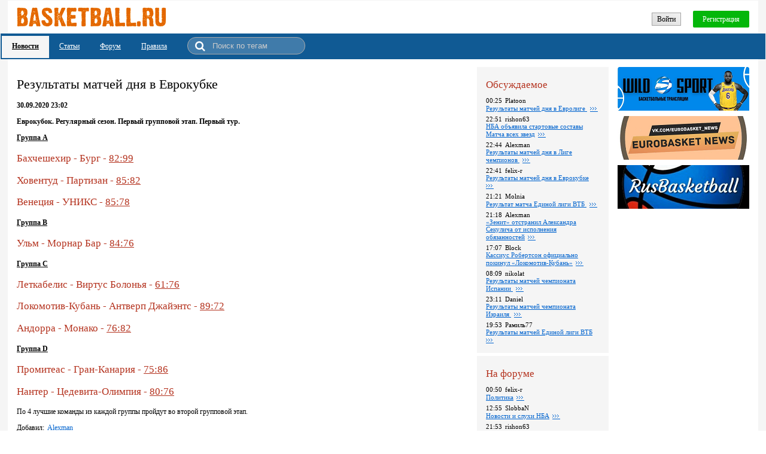

--- FILE ---
content_type: text/html; charset=utf-8
request_url: https://basketball.ru.com/news/116535
body_size: 182132
content:
<!DOCTYPE html><html><head><meta http-equiv='X-UA-Compatible' content='IE=11'/><script src='https://code.jquery.com/jquery-1.10.2.min.js'></script><script src='/Scripts/NitroBolt.Wui.2.0.48.js'></script><script>$(function(){new ContainerSynchronizer(null, null, 3600000);});</script><title>Результаты матчей дня в Еврокубке</title><meta name='description' content='Еврокубок. Регулярный сезон. Первый групповой этап. Первый тур.'/><link rel='stylesheet' type='text/css' href='/css/static.css?v=104845248'/><link rel='shortcut icon' href='/images/favicon.ico' type='image / x - icon'/><meta name='viewport' content='width=device-width'/><script src='/scripts/fileuploader.js'></script><script src='/ckeditor/ckeditor.js?v=4113'></script><script>
               function CK_updateAll()
               {
                 try
                 {
                   for (instance in CKEDITOR.instances)
                     CKEDITOR.instances[instance].updateElement();
                 }
                 catch(ex)
                 {
                   console.log(ex);
                 }
               }
            </script><meta name="yandex-verification" content="d225b12f1d184ea4" />
<!-- Yandex.Metrika counter -->
<script type="text/javascript" >
    (function (d, w, c) {
        (w[c] = w[c] || []).push(function() {
            try {
                w.yaCounter47270577 = new Ya.Metrika({
                    id:47270577,
                    clickmap:true,
                    trackLinks:true,
                    accurateTrackBounce:true
                });
            } catch(e) { }
        });

        var n = d.getElementsByTagName("script")[0],
            s = d.createElement("script"),
            f = function () { n.parentNode.insertBefore(s, n); };
        s.type = "text/javascript";
        s.async = true;
        s.src = "https://mc.yandex.ru/metrika/watch.js";

        if (w.opera == "[object Opera]") {
            d.addEventListener("DOMContentLoaded", f, false);
        } else { f(); }
    })(document, window, "yandex_metrika_callbacks");
</script>
<noscript><div><img src="https://mc.yandex.ru/watch/47270577" style="position:absolute; left:-9999px;" alt="" /></div></noscript>
<!-- /Yandex.Metrika counter -->
<!-- Global site tag (gtag.js) - Google Analytics -->
<script async src="https://www.googletagmanager.com/gtag/js?id=UA-76433122-3"></script>
<script>
  window.dataLayer = window.dataLayer || [];
  function gtag(){dataLayer.push(arguments);}
  gtag('js', new Date());

  gtag('config', 'UA-76433122-3');
</script>

<script type='application/ld+json'>{
  "@context": "http://schema.org",
  "@type": "NewsArticle",
  "mainEntityOfPage": {
    "@type": "WebPage",
    "@id": "https://basketball.ru.com/news/116535"
  },
  "headline": "Результаты матчей дня в Еврокубке",
  "image": [ "https://basketball.ru.com/images/logo.gif" ],
  "datePublished": "2020-09-30T23:02:00.0000000+03:00",
  "dateModified": "2020-10-01T00:54:45.1252718+03:00",
  "author": {
    "@type": "Person",
    "name": "Basketball.ru.com"
  },
  "publisher": {
    "@type": "Organization",
    "name": "basketball.ru.com",
    "logo": {
      "@type": "ImageObject",
      "url": "https://basketball.ru.com/images/logo.gif"
    }
  },
  "description": "Еврокубок. Регулярный сезон. Первый групповой этап. Первый тур.",
  "articleBody": ""
}
</script><meta property='og:type' content='website'/><meta property='og:title' content='Результаты матчей дня в Еврокубке'/><meta property='og:url' content='Еврокубок. Регулярный сезон. Первый групповой этап. Первый тур.'/><meta property='og:site_name' content='basketball.ru.com'/><meta property='og:image' content='https://basketball.ru.com/images/logo_mini.jpg'/></head><body><style>.qq-upload-button {
  display:inline-block;
  padding:6px 12px;
  border-radius:2px;
  border:1px solid #bbbbbb;
  background:#f1f1f1;
  background-image:linear-gradient(to top right,#dddddd,#f1f1f1);
}
.qq-upload-button-hover {
  border-radius:2px;
  border:1px solid #aaaaaa;
  background:#eaeaea;
  background-image:linear-gradient(to top right,#cccccc,#eaeaea);
}
.main {
  width:100%;
  box-sizing:border-box;
  text-align:center;
  background:#f5f5f5;
  padding:1px;
  font-family:'Tahoma';
  font-size:12px;
}
.main_1_2_1 {
  position:relative;
  box-sizing:border-box;
  height:55px;
  text-align:right;
  padding:11px 15px;
  margin-left:12px;
  margin-right:12px;
  background:#fff;
}
@media (max-width: 799px) {
.main_1_2_1 {
  margin-left:0px;
  margin-right:0px;
}
}
@media (max-width: 479px) {
.main_1_2_1 {
  padding-left:5px;
  padding-right:5px;
}
}
.main_1_2_1_1 {
  position:absolute;
  top:11px;
  left:15px;
}
@media (max-width: 479px) {
.main_1_2_1_1 {
  left:5px;
}
}
@media (max-width: 799px) {
.main_1_2_1_1_inner_1 {
  display:none;
}
}
.main_1_2_1_1_inner_2 {
  display:none;
}
@media (max-width: 799px) {
.main_1_2_1_1_inner_2 {
  display:inline-block;
}
}
.main_1_2_1_2 {
  position:relative;
  display:inline-block;
  margin-top:6px;
}
.main_1_2_1_2_1 {
  padding:3px 8px 2px 8px;
  border:1px solid #a5a5a5;
  background:#f1f1f1;
  background-image:linear-gradient(to top right,#dddddd,#f1f1f1);
  display:inline-block;
  cursor:pointer;
  white-space:nowrap;
  -moz-user-select:none;
  -webkit-user-select:none;
  -ms-user-select:none;
  user-select:none;
}
.main_1_2_1_2_1:hover {
  border:1px solid #7b7b7b;
}
.main_1_2_1_2_2 {
  padding:7px 16px 6px 16px;
  border-radius:2px;
  color:#fff;
  background:#04b70a;
  margin-left:20px;
  display:inline-block;
  cursor:pointer;
  white-space:nowrap;
  -moz-user-select:none;
  -webkit-user-select:none;
  -ms-user-select:none;
  user-select:none;
}
.main_1_2_1_2_2:hover {
  background:#3bd640;
}
.main_1_2_2 {
  position:relative;
  text-align:left;
  padding:3px 60px 2px 2px;
  background:#105a94;
}
@media (max-width: 479px) {
.main_1_2_2 {
  padding-right:20px;
}
}
.main_1_2_2_1_1 {
  display:inline-block;
}
.main_1_2_2_1_1_1_inner {
  padding:10px 17px 12px 17px;
  text-decoration:underline;
  color:#000;
  font-weight:bold;
  background:#f5f5f5;
  display:inline-block;
}
.main_1_2_2_1_1_1_inner:hover {
  text-decoration:none;
}
.main_1_2_2_1_2 {
  display:inline-block;
}
.main_1_2_2_1_2_1_inner {
  padding:10px 17px 12px 17px;
  text-decoration:underline;
  color:#fff;
  display:inline-block;
}
.main_1_2_2_1_2_1_inner:hover {
  text-decoration:none;
}
.main_1_2_2_1_3 {
  display:inline-block;
}
.main_1_2_2_1_3_1_inner {
  padding:10px 17px 12px 17px;
  text-decoration:underline;
  color:#fff;
  display:inline-block;
}
.main_1_2_2_1_3_1_inner:hover {
  text-decoration:none;
}
.main_1_2_2_1_4 {
  display:inline-block;
}
.main_1_2_2_1_4_1_inner {
  padding:10px 17px 12px 17px;
  text-decoration:underline;
  color:#fff;
  display:inline-block;
}
.main_1_2_2_1_4_1_inner:hover {
  text-decoration:none;
}
.main_1_2_2_1_5 {
  display:inline-block;
  position:relative;
  font-size:12px;
  padding-left:35px;
  padding-right:10px;
  margin-left:17px;
  margin-bottom:4px;
  margin-top:3px;
  background:rgba(255,255,255,0.2);
  border:1px solid #aaa;
  border-radius:15px;
}
.searchText {
  box-sizing:border-box;
  width:150px;
  padding:6px;
  color:#fff;
  border:none;
  background:none;
  user-select:none;
  outline:none;
}
.searchText::placeholder {
  color:#ccc;
}
.searchText::-ms-input-placeholder {
  color:#ccc;
}
.searchText:-ms-input-placeholder {
  color:#ccc;
}
.searchText::-webkit-input-placeholder {
  color:#ccc;
}
.searchText::-moz-placeholder {
  color:#ccc;
}
.searchButton {
  position:absolute;
  left:0px;
  top:5px;
  margin-left:12px;
  display:inline-block;
  cursor:pointer;
  white-space:nowrap;
  -moz-user-select:none;
  -webkit-user-select:none;
  -ms-user-select:none;
  user-select:none;
}
.searchButton::before {
  content:'\f002';
  font-family:'FontAwesome';
  margin-right:0px;
  font-size:18px;
  color:#fff;
}
.main_1_3 {
  margin-left:12px;
  margin-right:12px;
  padding-bottom:160px;
  background:#fff;
  box-sizing:border-box;
  min-height:900px;
}
@media (max-width: 799px) {
.main_1_3 {
  margin-left:0px;
  margin-right:0px;
}
}
.main_1_3_1 {
  position:relative;
  text-align:left;
  padding:15px;
  padding-right:485px;
  max-width:892px;
}
@media (max-width: 1179px) {
.main_1_3_1 {
  padding-right:250px;
}
}
@media (max-width: 799px) {
.main_1_3_1 {
  padding-right:15px;
}
}
@media (max-width: 479px) {
.main_1_3_1 {
  padding-left:5px;
  padding-right:5px;
}
}
.main_1_3_1_1_1 {
  margin-top:15px;
  margin-bottom:15px;
}
.main_1_3_1_1_1_1 {
  font-weight:normal;
  font-size:180%;
  display:inline-block;
  margin:0px;
}
.main_1_3_1_1_2 {
  display:block;
  font-weight:bold;
}
.main_1_3_1_1_3 {
  position:relative;
  overflow:hidden;
}
.main_1_3_1_1_4_1 {
  margin-right:5px;
  display:inline-block;
}
.main_1_3_1_1_6 {
  margin-top:10px;
}
.main_1_3_1_1_6_1 {
  font-weight:bold;
  margin-right:5px;
  display:inline-block;
}
.main_1_3_1_1_6_2 {
  margin-right:5px;
}
.main_1_3_1_1_6_3 {
  margin-right:5px;
}
.main_1_3_1_1_7_2 {
  margin-top:30px;
  margin-bottom:20px;
  font-size:160%;
  display:inline-block;
}
.main_1_3_1_1_7_3 {
  position:relative;
  text-align:center;
  padding-left:100px;
  background:#dddddd;
  font-weight:bold;
}
.main_1_3_1_1_7_3_1 {
  position:absolute;
  top:0px;
  left:0px;
  box-sizing:border-box;
  width:100px;
  padding:7px 5px 5px 5px;
  display:inline-block;
}
.main_1_3_1_1_7_3_2 {
  display:block;
  padding:7px 5px 5px 5px;
  border-left:2px solid #fff;
}
.main_1_3_1_1_7_4 {
  border-bottom:3px solid #f2f2f2;
  margin-bottom:10px;
}
.main_1_3_1_1_7_4_even_row {
  background:#f2f2f2;
}
.main_1_3_1_1_7_4 {
  width:100%;
}
.main_1_3_1_1_7_4_1 {
  border-top:2px solid #fff;
}
.main_1_3_1_1_7_4_1_2 {
  box-sizing:border-box;
  min-width:100px;
  padding:7px 5px 10px 5px;
  display:table-cell;
  vertical-align:top;
}
@media (max-width: 799px) {
.main_1_3_1_1_7_4_1_2 {
  display:block;
  padding-bottom:0px;
  padding-right:110px;
}
}
.main_1_3_1_1_7_4_1_2_1 {
  font-weight:bold;
}
.main_1_3_1_1_7_4_1_2_2 {
  display:block;
}
@media (max-width: 799px) {
.main_1_3_1_1_7_4_1_2_2 {
  display:inline-block;
  margin-left:5px;
}
}
.main_1_3_1_1_7_4_1_2_3 {
  margin-top:5px;
}
@media (max-width: 799px) {
.main_1_3_1_1_7_4_1_2_3 {
  display:none;
}
}
.main_1_3_1_1_7_4_1_2_3_1 {
  display:inline-block;
  width:50px;
  height:50px;
  background-image:url(/images/users/26/avatar.png?v=64611243);
  background-repeat:no-repeat;
  background-position:center;
  background-size:100%;
}
.main_1_3_1_1_7_4_1_3 {
  box-sizing:border-box;
  width:100%;
  border-left:2px solid #fff;
  padding:7px 5px 5px 5px;
  display:table-cell;
  vertical-align:top;
}
@media (max-width: 799px) {
.main_1_3_1_1_7_4_1_3 {
  display:block;
  margin-top:-19px;
}
}
.main_1_3_1_1_7_4_1_3_1 {
  text-align:right;
  font-size:90%;
  color:#626262;
}
.main_1_3_1_1_7_4_1_3_1_1 {
  margin-right:5px;
  display:inline-block;
}
@media (max-width: 799px) {
.main_1_3_1_1_7_4_1_3_1_1 {
  margin-bottom:5px;
}
}
.main_1_3_1_1_7_4_1_3_1_2 {
  text-decoration:none;
}
.main_1_3_1_1_7_4_1_3_2 {
  padding-bottom:15px;
  margin-bottom:5px;
  border-bottom:1px solid silver;
}
.main_1_3_1_1_7_4_1_3_3_1 {
  padding:0px 3px 1px 3px;
  margin-right:5px;
  font-size:85%;
  color:#666666;
  border:1px solid #e6e6e6;
  background:#f5f5f5;
  display:inline-block;
  cursor:pointer;
  white-space:nowrap;
  -moz-user-select:none;
  -webkit-user-select:none;
  -ms-user-select:none;
  user-select:none;
}
.main_1_3_1_1_7_4_2 {
  border-top:2px solid #fff;
}
.main_1_3_1_1_7_4_2_2 {
  box-sizing:border-box;
  min-width:100px;
  padding:7px 5px 10px 5px;
  display:table-cell;
  vertical-align:top;
}
@media (max-width: 799px) {
.main_1_3_1_1_7_4_2_2 {
  display:block;
  padding-bottom:0px;
  padding-right:110px;
}
}
.main_1_3_1_1_7_4_2_2_1 {
  font-weight:bold;
}
.main_1_3_1_1_7_4_2_2_2 {
  display:block;
}
@media (max-width: 799px) {
.main_1_3_1_1_7_4_2_2_2 {
  display:inline-block;
  margin-left:5px;
}
}
.main_1_3_1_1_7_4_2_2_3 {
  margin-top:5px;
}
@media (max-width: 799px) {
.main_1_3_1_1_7_4_2_2_3 {
  display:none;
}
}
.main_1_3_1_1_7_4_2_2_3_1 {
  display:inline-block;
  width:50px;
  height:50px;
  background-image:url(/images/users/8/avatar.png?v=204472473);
  background-repeat:no-repeat;
  background-position:center;
  background-size:100%;
}
.main_1_3_1_1_7_4_2_3 {
  box-sizing:border-box;
  width:100%;
  border-left:2px solid #fff;
  padding:7px 5px 5px 5px;
  display:table-cell;
  vertical-align:top;
}
@media (max-width: 799px) {
.main_1_3_1_1_7_4_2_3 {
  display:block;
  margin-top:-19px;
}
}
.main_1_3_1_1_7_4_2_3_1 {
  text-align:right;
  font-size:90%;
  color:#626262;
}
.main_1_3_1_1_7_4_2_3_1_1 {
  margin-right:5px;
  display:inline-block;
}
@media (max-width: 799px) {
.main_1_3_1_1_7_4_2_3_1_1 {
  margin-bottom:5px;
}
}
.main_1_3_1_1_7_4_2_3_1_2 {
  text-decoration:none;
}
.main_1_3_1_1_7_4_2_3_2 {
  color:#626262;
  font-size:90%;
}
.main_1_3_1_1_7_4_2_3_2_1_1 {
  color:#0063ce;
  text-decoration:underline;
  margin-right:5px;
  display:inline-block;
  cursor:pointer;
  white-space:nowrap;
  -moz-user-select:none;
  -webkit-user-select:none;
  -ms-user-select:none;
  user-select:none;
}
.main_1_3_1_1_7_4_2_3_2_1_1:hover {
  text-decoration:none;
}
.main_1_3_1_1_7_4_2_3_2_1_2 {
  display:inline-block;
}
.main_1_3_1_1_7_4_2_3_3 {
  padding-bottom:15px;
  margin-bottom:5px;
  border-bottom:1px solid silver;
}
.main_1_3_1_1_7_4_2_3_4_1 {
  padding:0px 3px 1px 3px;
  margin-right:5px;
  font-size:85%;
  color:#666666;
  border:1px solid #e6e6e6;
  background:#f5f5f5;
  display:inline-block;
  cursor:pointer;
  white-space:nowrap;
  -moz-user-select:none;
  -webkit-user-select:none;
  -ms-user-select:none;
  user-select:none;
}
.main_1_3_1_1_7_4_3 {
  border-top:2px solid #fff;
}
.main_1_3_1_1_7_4_3_2 {
  box-sizing:border-box;
  min-width:100px;
  padding:7px 5px 10px 5px;
  display:table-cell;
  vertical-align:top;
}
@media (max-width: 799px) {
.main_1_3_1_1_7_4_3_2 {
  display:block;
  padding-bottom:0px;
  padding-right:110px;
}
}
.main_1_3_1_1_7_4_3_2_1 {
  font-weight:bold;
}
.main_1_3_1_1_7_4_3_2_2 {
  display:block;
}
@media (max-width: 799px) {
.main_1_3_1_1_7_4_3_2_2 {
  display:inline-block;
  margin-left:5px;
}
}
.main_1_3_1_1_7_4_3_2_3 {
  margin-top:5px;
}
@media (max-width: 799px) {
.main_1_3_1_1_7_4_3_2_3 {
  display:none;
}
}
.main_1_3_1_1_7_4_3_2_3_1 {
  display:inline-block;
  width:50px;
  height:50px;
  background-image:url(/images/users/13/avatar.png?v=64593976);
  background-repeat:no-repeat;
  background-position:center;
  background-size:100%;
}
.main_1_3_1_1_7_4_3_3 {
  box-sizing:border-box;
  width:100%;
  border-left:2px solid #fff;
  padding:7px 5px 5px 5px;
  display:table-cell;
  vertical-align:top;
}
@media (max-width: 799px) {
.main_1_3_1_1_7_4_3_3 {
  display:block;
  margin-top:-19px;
}
}
.main_1_3_1_1_7_4_3_3_1 {
  text-align:right;
  font-size:90%;
  color:#626262;
}
.main_1_3_1_1_7_4_3_3_1_1 {
  margin-right:5px;
  display:inline-block;
}
@media (max-width: 799px) {
.main_1_3_1_1_7_4_3_3_1_1 {
  margin-bottom:5px;
}
}
.main_1_3_1_1_7_4_3_3_1_2 {
  text-decoration:none;
}
.main_1_3_1_1_7_4_3_3_2 {
  color:#626262;
  font-size:90%;
}
.main_1_3_1_1_7_4_3_3_2_1_1 {
  color:#0063ce;
  text-decoration:underline;
  margin-right:5px;
  display:inline-block;
  cursor:pointer;
  white-space:nowrap;
  -moz-user-select:none;
  -webkit-user-select:none;
  -ms-user-select:none;
  user-select:none;
}
.main_1_3_1_1_7_4_3_3_2_1_1:hover {
  text-decoration:none;
}
.main_1_3_1_1_7_4_3_3_2_1_2 {
  display:inline-block;
}
.main_1_3_1_1_7_4_3_3_3 {
  padding-bottom:15px;
  margin-bottom:5px;
  border-bottom:1px solid silver;
}
.main_1_3_1_1_7_4_3_3_4_1 {
  padding:0px 3px 1px 3px;
  margin-right:5px;
  font-size:85%;
  color:#666666;
  border:1px solid #e6e6e6;
  background:#f5f5f5;
  display:inline-block;
  cursor:pointer;
  white-space:nowrap;
  -moz-user-select:none;
  -webkit-user-select:none;
  -ms-user-select:none;
  user-select:none;
}
.main_1_3_1_1_7_4_4 {
  border-top:2px solid #fff;
}
.main_1_3_1_1_7_4_4_2 {
  box-sizing:border-box;
  min-width:100px;
  padding:7px 5px 10px 5px;
  display:table-cell;
  vertical-align:top;
}
@media (max-width: 799px) {
.main_1_3_1_1_7_4_4_2 {
  display:block;
  padding-bottom:0px;
  padding-right:110px;
}
}
.main_1_3_1_1_7_4_4_2_1 {
  font-weight:bold;
}
.main_1_3_1_1_7_4_4_2_2 {
  display:block;
}
@media (max-width: 799px) {
.main_1_3_1_1_7_4_4_2_2 {
  display:inline-block;
  margin-left:5px;
}
}
.main_1_3_1_1_7_4_4_2_3 {
  margin-top:5px;
}
@media (max-width: 799px) {
.main_1_3_1_1_7_4_4_2_3 {
  display:none;
}
}
.main_1_3_1_1_7_4_4_2_3_1 {
  display:inline-block;
  width:50px;
  height:50px;
  background-image:url(/images/users/8/avatar.png?v=204472473);
  background-repeat:no-repeat;
  background-position:center;
  background-size:100%;
}
.main_1_3_1_1_7_4_4_3 {
  box-sizing:border-box;
  width:100%;
  border-left:2px solid #fff;
  padding:7px 5px 5px 5px;
  display:table-cell;
  vertical-align:top;
}
@media (max-width: 799px) {
.main_1_3_1_1_7_4_4_3 {
  display:block;
  margin-top:-19px;
}
}
.main_1_3_1_1_7_4_4_3_1 {
  text-align:right;
  font-size:90%;
  color:#626262;
}
.main_1_3_1_1_7_4_4_3_1_1 {
  margin-right:5px;
  display:inline-block;
}
@media (max-width: 799px) {
.main_1_3_1_1_7_4_4_3_1_1 {
  margin-bottom:5px;
}
}
.main_1_3_1_1_7_4_4_3_1_2 {
  text-decoration:none;
}
.main_1_3_1_1_7_4_4_3_2 {
  color:#626262;
  font-size:90%;
}
.main_1_3_1_1_7_4_4_3_2_1_1 {
  color:#0063ce;
  text-decoration:underline;
  margin-right:5px;
  display:inline-block;
  cursor:pointer;
  white-space:nowrap;
  -moz-user-select:none;
  -webkit-user-select:none;
  -ms-user-select:none;
  user-select:none;
}
.main_1_3_1_1_7_4_4_3_2_1_1:hover {
  text-decoration:none;
}
.main_1_3_1_1_7_4_4_3_2_1_2 {
  display:inline-block;
}
.main_1_3_1_1_7_4_4_3_3 {
  padding-bottom:15px;
  margin-bottom:5px;
  border-bottom:1px solid silver;
}
.main_1_3_1_1_7_4_4_3_4_1 {
  padding:0px 3px 1px 3px;
  margin-right:5px;
  font-size:85%;
  color:#666666;
  border:1px solid #e6e6e6;
  background:#f5f5f5;
  display:inline-block;
  cursor:pointer;
  white-space:nowrap;
  -moz-user-select:none;
  -webkit-user-select:none;
  -ms-user-select:none;
  user-select:none;
}
.main_1_3_1_1_7_4_5 {
  border-top:2px solid #fff;
}
.main_1_3_1_1_7_4_5_2 {
  box-sizing:border-box;
  min-width:100px;
  padding:7px 5px 10px 5px;
  display:table-cell;
  vertical-align:top;
}
@media (max-width: 799px) {
.main_1_3_1_1_7_4_5_2 {
  display:block;
  padding-bottom:0px;
  padding-right:110px;
}
}
.main_1_3_1_1_7_4_5_2_1 {
  font-weight:bold;
}
.main_1_3_1_1_7_4_5_2_2 {
  display:block;
}
@media (max-width: 799px) {
.main_1_3_1_1_7_4_5_2_2 {
  display:inline-block;
  margin-left:5px;
}
}
.main_1_3_1_1_7_4_5_2_3 {
  margin-top:5px;
}
@media (max-width: 799px) {
.main_1_3_1_1_7_4_5_2_3 {
  display:none;
}
}
.main_1_3_1_1_7_4_5_2_3_1 {
  display:inline-block;
  width:50px;
  height:50px;
  background-image:url(/images/users/8/avatar.png?v=204472473);
  background-repeat:no-repeat;
  background-position:center;
  background-size:100%;
}
.main_1_3_1_1_7_4_5_3 {
  box-sizing:border-box;
  width:100%;
  border-left:2px solid #fff;
  padding:7px 5px 5px 5px;
  display:table-cell;
  vertical-align:top;
}
@media (max-width: 799px) {
.main_1_3_1_1_7_4_5_3 {
  display:block;
  margin-top:-19px;
}
}
.main_1_3_1_1_7_4_5_3_1 {
  text-align:right;
  font-size:90%;
  color:#626262;
}
.main_1_3_1_1_7_4_5_3_1_1 {
  margin-right:5px;
  display:inline-block;
}
@media (max-width: 799px) {
.main_1_3_1_1_7_4_5_3_1_1 {
  margin-bottom:5px;
}
}
.main_1_3_1_1_7_4_5_3_1_2 {
  text-decoration:none;
}
.main_1_3_1_1_7_4_5_3_2 {
  padding-bottom:15px;
  margin-bottom:5px;
  border-bottom:1px solid silver;
}
.main_1_3_1_1_7_4_5_3_3_1 {
  padding:0px 3px 1px 3px;
  margin-right:5px;
  font-size:85%;
  color:#666666;
  border:1px solid #e6e6e6;
  background:#f5f5f5;
  display:inline-block;
  cursor:pointer;
  white-space:nowrap;
  -moz-user-select:none;
  -webkit-user-select:none;
  -ms-user-select:none;
  user-select:none;
}
.main_1_3_1_1_7_4_6 {
  border-top:2px solid #fff;
}
.main_1_3_1_1_7_4_6_2 {
  box-sizing:border-box;
  min-width:100px;
  padding:7px 5px 10px 5px;
  display:table-cell;
  vertical-align:top;
}
@media (max-width: 799px) {
.main_1_3_1_1_7_4_6_2 {
  display:block;
  padding-bottom:0px;
  padding-right:110px;
}
}
.main_1_3_1_1_7_4_6_2_1 {
  font-weight:bold;
}
.main_1_3_1_1_7_4_6_2_2 {
  display:block;
}
@media (max-width: 799px) {
.main_1_3_1_1_7_4_6_2_2 {
  display:inline-block;
  margin-left:5px;
}
}
.main_1_3_1_1_7_4_6_2_3 {
  margin-top:5px;
}
@media (max-width: 799px) {
.main_1_3_1_1_7_4_6_2_3 {
  display:none;
}
}
.main_1_3_1_1_7_4_6_2_3_1 {
  display:inline-block;
  width:50px;
  height:50px;
  background-image:url(/images/users/8/avatar.png?v=204472473);
  background-repeat:no-repeat;
  background-position:center;
  background-size:100%;
}
.main_1_3_1_1_7_4_6_3 {
  box-sizing:border-box;
  width:100%;
  border-left:2px solid #fff;
  padding:7px 5px 5px 5px;
  display:table-cell;
  vertical-align:top;
}
@media (max-width: 799px) {
.main_1_3_1_1_7_4_6_3 {
  display:block;
  margin-top:-19px;
}
}
.main_1_3_1_1_7_4_6_3_1 {
  text-align:right;
  font-size:90%;
  color:#626262;
}
.main_1_3_1_1_7_4_6_3_1_1 {
  margin-right:5px;
  display:inline-block;
}
@media (max-width: 799px) {
.main_1_3_1_1_7_4_6_3_1_1 {
  margin-bottom:5px;
}
}
.main_1_3_1_1_7_4_6_3_1_2 {
  text-decoration:none;
}
.main_1_3_1_1_7_4_6_3_2 {
  padding-bottom:15px;
  margin-bottom:5px;
  border-bottom:1px solid silver;
}
.main_1_3_1_1_7_4_6_3_3_1 {
  padding:0px 3px 1px 3px;
  margin-right:5px;
  font-size:85%;
  color:#666666;
  border:1px solid #e6e6e6;
  background:#f5f5f5;
  display:inline-block;
  cursor:pointer;
  white-space:nowrap;
  -moz-user-select:none;
  -webkit-user-select:none;
  -ms-user-select:none;
  user-select:none;
}
.main_1_3_1_1_7_4_7 {
  border-top:2px solid #fff;
}
.main_1_3_1_1_7_4_7_2 {
  box-sizing:border-box;
  min-width:100px;
  padding:7px 5px 10px 5px;
  display:table-cell;
  vertical-align:top;
}
@media (max-width: 799px) {
.main_1_3_1_1_7_4_7_2 {
  display:block;
  padding-bottom:0px;
  padding-right:110px;
}
}
.main_1_3_1_1_7_4_7_2_1 {
  font-weight:bold;
}
.main_1_3_1_1_7_4_7_2_2 {
  display:block;
}
@media (max-width: 799px) {
.main_1_3_1_1_7_4_7_2_2 {
  display:inline-block;
  margin-left:5px;
}
}
.main_1_3_1_1_7_4_7_2_3 {
  margin-top:5px;
}
@media (max-width: 799px) {
.main_1_3_1_1_7_4_7_2_3 {
  display:none;
}
}
.main_1_3_1_1_7_4_7_2_3_1 {
  display:inline-block;
  width:50px;
  height:50px;
  background-image:url(/images/users/13/avatar.png?v=64593976);
  background-repeat:no-repeat;
  background-position:center;
  background-size:100%;
}
.main_1_3_1_1_7_4_7_3 {
  box-sizing:border-box;
  width:100%;
  border-left:2px solid #fff;
  padding:7px 5px 5px 5px;
  display:table-cell;
  vertical-align:top;
}
@media (max-width: 799px) {
.main_1_3_1_1_7_4_7_3 {
  display:block;
  margin-top:-19px;
}
}
.main_1_3_1_1_7_4_7_3_1 {
  text-align:right;
  font-size:90%;
  color:#626262;
}
.main_1_3_1_1_7_4_7_3_1_1 {
  margin-right:5px;
  display:inline-block;
}
@media (max-width: 799px) {
.main_1_3_1_1_7_4_7_3_1_1 {
  margin-bottom:5px;
}
}
.main_1_3_1_1_7_4_7_3_1_2 {
  text-decoration:none;
}
.main_1_3_1_1_7_4_7_3_2 {
  padding-bottom:15px;
  margin-bottom:5px;
  border-bottom:1px solid silver;
}
.main_1_3_1_1_7_4_7_3_3_1 {
  padding:0px 3px 1px 3px;
  margin-right:5px;
  font-size:85%;
  color:#666666;
  border:1px solid #e6e6e6;
  background:#f5f5f5;
  display:inline-block;
  cursor:pointer;
  white-space:nowrap;
  -moz-user-select:none;
  -webkit-user-select:none;
  -ms-user-select:none;
  user-select:none;
}
.main_1_3_1_1_7_4_8 {
  border-top:2px solid #fff;
}
.main_1_3_1_1_7_4_8_2 {
  box-sizing:border-box;
  min-width:100px;
  padding:7px 5px 10px 5px;
  display:table-cell;
  vertical-align:top;
}
@media (max-width: 799px) {
.main_1_3_1_1_7_4_8_2 {
  display:block;
  padding-bottom:0px;
  padding-right:110px;
}
}
.main_1_3_1_1_7_4_8_2_1 {
  font-weight:bold;
}
.main_1_3_1_1_7_4_8_2_2 {
  display:block;
}
@media (max-width: 799px) {
.main_1_3_1_1_7_4_8_2_2 {
  display:inline-block;
  margin-left:5px;
}
}
.main_1_3_1_1_7_4_8_2_3 {
  margin-top:5px;
}
@media (max-width: 799px) {
.main_1_3_1_1_7_4_8_2_3 {
  display:none;
}
}
.main_1_3_1_1_7_4_8_2_3_1 {
  display:inline-block;
  width:50px;
  height:50px;
  background-image:url(/images/users/8/avatar.png?v=204472473);
  background-repeat:no-repeat;
  background-position:center;
  background-size:100%;
}
.main_1_3_1_1_7_4_8_3 {
  box-sizing:border-box;
  width:100%;
  border-left:2px solid #fff;
  padding:7px 5px 5px 5px;
  display:table-cell;
  vertical-align:top;
}
@media (max-width: 799px) {
.main_1_3_1_1_7_4_8_3 {
  display:block;
  margin-top:-19px;
}
}
.main_1_3_1_1_7_4_8_3_1 {
  text-align:right;
  font-size:90%;
  color:#626262;
}
.main_1_3_1_1_7_4_8_3_1_1 {
  margin-right:5px;
  display:inline-block;
}
@media (max-width: 799px) {
.main_1_3_1_1_7_4_8_3_1_1 {
  margin-bottom:5px;
}
}
.main_1_3_1_1_7_4_8_3_1_2 {
  text-decoration:none;
}
.main_1_3_1_1_7_4_8_3_2 {
  padding-bottom:15px;
  margin-bottom:5px;
  border-bottom:1px solid silver;
}
.main_1_3_1_1_7_4_8_3_3_1 {
  padding:0px 3px 1px 3px;
  margin-right:5px;
  font-size:85%;
  color:#666666;
  border:1px solid #e6e6e6;
  background:#f5f5f5;
  display:inline-block;
  cursor:pointer;
  white-space:nowrap;
  -moz-user-select:none;
  -webkit-user-select:none;
  -ms-user-select:none;
  user-select:none;
}
.main_1_3_1_1_7_4_9 {
  border-top:2px solid #fff;
}
.main_1_3_1_1_7_4_9_2 {
  box-sizing:border-box;
  min-width:100px;
  padding:7px 5px 10px 5px;
  display:table-cell;
  vertical-align:top;
}
@media (max-width: 799px) {
.main_1_3_1_1_7_4_9_2 {
  display:block;
  padding-bottom:0px;
  padding-right:110px;
}
}
.main_1_3_1_1_7_4_9_2_1 {
  font-weight:bold;
}
.main_1_3_1_1_7_4_9_2_2 {
  display:block;
}
@media (max-width: 799px) {
.main_1_3_1_1_7_4_9_2_2 {
  display:inline-block;
  margin-left:5px;
}
}
.main_1_3_1_1_7_4_9_2_3 {
  margin-top:5px;
}
@media (max-width: 799px) {
.main_1_3_1_1_7_4_9_2_3 {
  display:none;
}
}
.main_1_3_1_1_7_4_9_2_3_1 {
  display:inline-block;
  width:50px;
  height:50px;
  background-image:url(/images/users/13/avatar.png?v=64593976);
  background-repeat:no-repeat;
  background-position:center;
  background-size:100%;
}
.main_1_3_1_1_7_4_9_3 {
  box-sizing:border-box;
  width:100%;
  border-left:2px solid #fff;
  padding:7px 5px 5px 5px;
  display:table-cell;
  vertical-align:top;
}
@media (max-width: 799px) {
.main_1_3_1_1_7_4_9_3 {
  display:block;
  margin-top:-19px;
}
}
.main_1_3_1_1_7_4_9_3_1 {
  text-align:right;
  font-size:90%;
  color:#626262;
}
.main_1_3_1_1_7_4_9_3_1_1 {
  margin-right:5px;
  display:inline-block;
}
@media (max-width: 799px) {
.main_1_3_1_1_7_4_9_3_1_1 {
  margin-bottom:5px;
}
}
.main_1_3_1_1_7_4_9_3_1_2 {
  text-decoration:none;
}
.main_1_3_1_1_7_4_9_3_2 {
  padding-bottom:15px;
  margin-bottom:5px;
  border-bottom:1px solid silver;
}
.main_1_3_1_1_7_4_9_3_3_1 {
  padding:0px 3px 1px 3px;
  margin-right:5px;
  font-size:85%;
  color:#666666;
  border:1px solid #e6e6e6;
  background:#f5f5f5;
  display:inline-block;
  cursor:pointer;
  white-space:nowrap;
  -moz-user-select:none;
  -webkit-user-select:none;
  -ms-user-select:none;
  user-select:none;
}
.main_1_3_1_1_7_4_10 {
  border-top:2px solid #fff;
}
.main_1_3_1_1_7_4_10_2 {
  box-sizing:border-box;
  min-width:100px;
  padding:7px 5px 10px 5px;
  display:table-cell;
  vertical-align:top;
}
@media (max-width: 799px) {
.main_1_3_1_1_7_4_10_2 {
  display:block;
  padding-bottom:0px;
  padding-right:110px;
}
}
.main_1_3_1_1_7_4_10_2_1 {
  font-weight:bold;
}
.main_1_3_1_1_7_4_10_2_2 {
  display:block;
}
@media (max-width: 799px) {
.main_1_3_1_1_7_4_10_2_2 {
  display:inline-block;
  margin-left:5px;
}
}
.main_1_3_1_1_7_4_10_2_3 {
  margin-top:5px;
}
@media (max-width: 799px) {
.main_1_3_1_1_7_4_10_2_3 {
  display:none;
}
}
.main_1_3_1_1_7_4_10_2_3_1 {
  display:inline-block;
  width:50px;
  height:50px;
  background-image:url(/images/users/13/avatar.png?v=64593976);
  background-repeat:no-repeat;
  background-position:center;
  background-size:100%;
}
.main_1_3_1_1_7_4_10_3 {
  box-sizing:border-box;
  width:100%;
  border-left:2px solid #fff;
  padding:7px 5px 5px 5px;
  display:table-cell;
  vertical-align:top;
}
@media (max-width: 799px) {
.main_1_3_1_1_7_4_10_3 {
  display:block;
  margin-top:-19px;
}
}
.main_1_3_1_1_7_4_10_3_1 {
  text-align:right;
  font-size:90%;
  color:#626262;
}
.main_1_3_1_1_7_4_10_3_1_1 {
  margin-right:5px;
  display:inline-block;
}
@media (max-width: 799px) {
.main_1_3_1_1_7_4_10_3_1_1 {
  margin-bottom:5px;
}
}
.main_1_3_1_1_7_4_10_3_1_2 {
  text-decoration:none;
}
.main_1_3_1_1_7_4_10_3_2 {
  padding-bottom:15px;
  margin-bottom:5px;
  border-bottom:1px solid silver;
}
.main_1_3_1_1_7_4_10_3_3_1 {
  padding:0px 3px 1px 3px;
  margin-right:5px;
  font-size:85%;
  color:#666666;
  border:1px solid #e6e6e6;
  background:#f5f5f5;
  display:inline-block;
  cursor:pointer;
  white-space:nowrap;
  -moz-user-select:none;
  -webkit-user-select:none;
  -ms-user-select:none;
  user-select:none;
}
.main_1_3_1_1_7_4_11 {
  border-top:2px solid #fff;
}
.main_1_3_1_1_7_4_11_2 {
  box-sizing:border-box;
  min-width:100px;
  padding:7px 5px 10px 5px;
  display:table-cell;
  vertical-align:top;
}
@media (max-width: 799px) {
.main_1_3_1_1_7_4_11_2 {
  display:block;
  padding-bottom:0px;
  padding-right:110px;
}
}
.main_1_3_1_1_7_4_11_2_1 {
  font-weight:bold;
}
.main_1_3_1_1_7_4_11_2_2 {
  display:block;
}
@media (max-width: 799px) {
.main_1_3_1_1_7_4_11_2_2 {
  display:inline-block;
  margin-left:5px;
}
}
.main_1_3_1_1_7_4_11_2_3 {
  margin-top:5px;
}
@media (max-width: 799px) {
.main_1_3_1_1_7_4_11_2_3 {
  display:none;
}
}
.main_1_3_1_1_7_4_11_2_3_1 {
  display:inline-block;
  width:50px;
  height:50px;
  background-image:url(/images/users/8/avatar.png?v=204472473);
  background-repeat:no-repeat;
  background-position:center;
  background-size:100%;
}
.main_1_3_1_1_7_4_11_3 {
  box-sizing:border-box;
  width:100%;
  border-left:2px solid #fff;
  padding:7px 5px 5px 5px;
  display:table-cell;
  vertical-align:top;
}
@media (max-width: 799px) {
.main_1_3_1_1_7_4_11_3 {
  display:block;
  margin-top:-19px;
}
}
.main_1_3_1_1_7_4_11_3_1 {
  text-align:right;
  font-size:90%;
  color:#626262;
}
.main_1_3_1_1_7_4_11_3_1_1 {
  margin-right:5px;
  display:inline-block;
}
@media (max-width: 799px) {
.main_1_3_1_1_7_4_11_3_1_1 {
  margin-bottom:5px;
}
}
.main_1_3_1_1_7_4_11_3_1_2 {
  text-decoration:none;
}
.main_1_3_1_1_7_4_11_3_2 {
  padding-bottom:15px;
  margin-bottom:5px;
  border-bottom:1px solid silver;
}
.main_1_3_1_1_7_4_11_3_3_1 {
  padding:0px 3px 1px 3px;
  margin-right:5px;
  font-size:85%;
  color:#666666;
  border:1px solid #e6e6e6;
  background:#f5f5f5;
  display:inline-block;
  cursor:pointer;
  white-space:nowrap;
  -moz-user-select:none;
  -webkit-user-select:none;
  -ms-user-select:none;
  user-select:none;
}
.main_1_3_1_1_7_4_12 {
  border-top:2px solid #fff;
}
.main_1_3_1_1_7_4_12_2 {
  box-sizing:border-box;
  min-width:100px;
  padding:7px 5px 10px 5px;
  display:table-cell;
  vertical-align:top;
}
@media (max-width: 799px) {
.main_1_3_1_1_7_4_12_2 {
  display:block;
  padding-bottom:0px;
  padding-right:110px;
}
}
.main_1_3_1_1_7_4_12_2_1 {
  font-weight:bold;
}
.main_1_3_1_1_7_4_12_2_2 {
  display:block;
}
@media (max-width: 799px) {
.main_1_3_1_1_7_4_12_2_2 {
  display:inline-block;
  margin-left:5px;
}
}
.main_1_3_1_1_7_4_12_2_3 {
  margin-top:5px;
}
@media (max-width: 799px) {
.main_1_3_1_1_7_4_12_2_3 {
  display:none;
}
}
.main_1_3_1_1_7_4_12_2_3_1 {
  display:inline-block;
  width:50px;
  height:50px;
  background-image:url(/images/users/13/avatar.png?v=64593976);
  background-repeat:no-repeat;
  background-position:center;
  background-size:100%;
}
.main_1_3_1_1_7_4_12_3 {
  box-sizing:border-box;
  width:100%;
  border-left:2px solid #fff;
  padding:7px 5px 5px 5px;
  display:table-cell;
  vertical-align:top;
}
@media (max-width: 799px) {
.main_1_3_1_1_7_4_12_3 {
  display:block;
  margin-top:-19px;
}
}
.main_1_3_1_1_7_4_12_3_1 {
  text-align:right;
  font-size:90%;
  color:#626262;
}
.main_1_3_1_1_7_4_12_3_1_1 {
  margin-right:5px;
  display:inline-block;
}
@media (max-width: 799px) {
.main_1_3_1_1_7_4_12_3_1_1 {
  margin-bottom:5px;
}
}
.main_1_3_1_1_7_4_12_3_1_2 {
  text-decoration:none;
}
.main_1_3_1_1_7_4_12_3_2 {
  padding-bottom:15px;
  margin-bottom:5px;
  border-bottom:1px solid silver;
}
.main_1_3_1_1_7_4_12_3_3_1 {
  padding:0px 3px 1px 3px;
  margin-right:5px;
  font-size:85%;
  color:#666666;
  border:1px solid #e6e6e6;
  background:#f5f5f5;
  display:inline-block;
  cursor:pointer;
  white-space:nowrap;
  -moz-user-select:none;
  -webkit-user-select:none;
  -ms-user-select:none;
  user-select:none;
}
.main_1_3_1_1_7_4_13 {
  border-top:2px solid #fff;
}
.main_1_3_1_1_7_4_13_2 {
  box-sizing:border-box;
  min-width:100px;
  padding:7px 5px 10px 5px;
  display:table-cell;
  vertical-align:top;
}
@media (max-width: 799px) {
.main_1_3_1_1_7_4_13_2 {
  display:block;
  padding-bottom:0px;
  padding-right:110px;
}
}
.main_1_3_1_1_7_4_13_2_1 {
  font-weight:bold;
}
.main_1_3_1_1_7_4_13_2_2 {
  display:block;
}
@media (max-width: 799px) {
.main_1_3_1_1_7_4_13_2_2 {
  display:inline-block;
  margin-left:5px;
}
}
.main_1_3_1_1_7_4_13_2_3 {
  margin-top:5px;
}
@media (max-width: 799px) {
.main_1_3_1_1_7_4_13_2_3 {
  display:none;
}
}
.main_1_3_1_1_7_4_13_2_3_1 {
  display:inline-block;
  width:50px;
  height:50px;
  background-image:url(/Images/placeholder.png?v=1);
  background-repeat:no-repeat;
  background-position:center;
  background-size:100%;
}
.main_1_3_1_1_7_4_13_3 {
  box-sizing:border-box;
  width:100%;
  border-left:2px solid #fff;
  padding:7px 5px 5px 5px;
  display:table-cell;
  vertical-align:top;
}
@media (max-width: 799px) {
.main_1_3_1_1_7_4_13_3 {
  display:block;
  margin-top:-19px;
}
}
.main_1_3_1_1_7_4_13_3_1 {
  text-align:right;
  font-size:90%;
  color:#626262;
}
.main_1_3_1_1_7_4_13_3_1_1 {
  margin-right:5px;
  display:inline-block;
}
@media (max-width: 799px) {
.main_1_3_1_1_7_4_13_3_1_1 {
  margin-bottom:5px;
}
}
.main_1_3_1_1_7_4_13_3_1_2 {
  text-decoration:none;
}
.main_1_3_1_1_7_4_13_3_2 {
  color:#626262;
  font-size:90%;
}
.main_1_3_1_1_7_4_13_3_2_1_1 {
  color:#0063ce;
  text-decoration:underline;
  margin-right:5px;
  display:inline-block;
  cursor:pointer;
  white-space:nowrap;
  -moz-user-select:none;
  -webkit-user-select:none;
  -ms-user-select:none;
  user-select:none;
}
.main_1_3_1_1_7_4_13_3_2_1_1:hover {
  text-decoration:none;
}
.main_1_3_1_1_7_4_13_3_2_1_2 {
  display:inline-block;
}
.main_1_3_1_1_7_4_13_3_3 {
  padding-bottom:15px;
  margin-bottom:5px;
  border-bottom:1px solid silver;
}
.main_1_3_1_1_7_4_13_3_4_1 {
  padding:0px 3px 1px 3px;
  margin-right:5px;
  font-size:85%;
  color:#666666;
  border:1px solid #e6e6e6;
  background:#f5f5f5;
  display:inline-block;
  cursor:pointer;
  white-space:nowrap;
  -moz-user-select:none;
  -webkit-user-select:none;
  -ms-user-select:none;
  user-select:none;
}
.main_1_3_1_1_7_4_14 {
  border-top:2px solid #fff;
}
.main_1_3_1_1_7_4_14_2 {
  box-sizing:border-box;
  min-width:100px;
  padding:7px 5px 10px 5px;
  display:table-cell;
  vertical-align:top;
}
@media (max-width: 799px) {
.main_1_3_1_1_7_4_14_2 {
  display:block;
  padding-bottom:0px;
  padding-right:110px;
}
}
.main_1_3_1_1_7_4_14_2_1 {
  font-weight:bold;
}
.main_1_3_1_1_7_4_14_2_2 {
  display:block;
}
@media (max-width: 799px) {
.main_1_3_1_1_7_4_14_2_2 {
  display:inline-block;
  margin-left:5px;
}
}
.main_1_3_1_1_7_4_14_2_3 {
  margin-top:5px;
}
@media (max-width: 799px) {
.main_1_3_1_1_7_4_14_2_3 {
  display:none;
}
}
.main_1_3_1_1_7_4_14_2_3_1 {
  display:inline-block;
  width:50px;
  height:50px;
  background-image:url(/images/users/13/avatar.png?v=64593976);
  background-repeat:no-repeat;
  background-position:center;
  background-size:100%;
}
.main_1_3_1_1_7_4_14_3 {
  box-sizing:border-box;
  width:100%;
  border-left:2px solid #fff;
  padding:7px 5px 5px 5px;
  display:table-cell;
  vertical-align:top;
}
@media (max-width: 799px) {
.main_1_3_1_1_7_4_14_3 {
  display:block;
  margin-top:-19px;
}
}
.main_1_3_1_1_7_4_14_3_1 {
  text-align:right;
  font-size:90%;
  color:#626262;
}
.main_1_3_1_1_7_4_14_3_1_1 {
  margin-right:5px;
  display:inline-block;
}
@media (max-width: 799px) {
.main_1_3_1_1_7_4_14_3_1_1 {
  margin-bottom:5px;
}
}
.main_1_3_1_1_7_4_14_3_1_2 {
  text-decoration:none;
}
.main_1_3_1_1_7_4_14_3_2 {
  padding-bottom:15px;
  margin-bottom:5px;
  border-bottom:1px solid silver;
}
.main_1_3_1_1_7_4_14_3_3_1 {
  padding:0px 3px 1px 3px;
  margin-right:5px;
  font-size:85%;
  color:#666666;
  border:1px solid #e6e6e6;
  background:#f5f5f5;
  display:inline-block;
  cursor:pointer;
  white-space:nowrap;
  -moz-user-select:none;
  -webkit-user-select:none;
  -ms-user-select:none;
  user-select:none;
}
.main_1_3_1_1_7_4_15 {
  border-top:2px solid #fff;
}
.main_1_3_1_1_7_4_15_2 {
  box-sizing:border-box;
  min-width:100px;
  padding:7px 5px 10px 5px;
  display:table-cell;
  vertical-align:top;
}
@media (max-width: 799px) {
.main_1_3_1_1_7_4_15_2 {
  display:block;
  padding-bottom:0px;
  padding-right:110px;
}
}
.main_1_3_1_1_7_4_15_2_1 {
  font-weight:bold;
}
.main_1_3_1_1_7_4_15_2_2 {
  display:block;
}
@media (max-width: 799px) {
.main_1_3_1_1_7_4_15_2_2 {
  display:inline-block;
  margin-left:5px;
}
}
.main_1_3_1_1_7_4_15_2_3 {
  margin-top:5px;
}
@media (max-width: 799px) {
.main_1_3_1_1_7_4_15_2_3 {
  display:none;
}
}
.main_1_3_1_1_7_4_15_2_3_1 {
  display:inline-block;
  width:50px;
  height:50px;
  background-image:url(/Images/placeholder.png?v=1);
  background-repeat:no-repeat;
  background-position:center;
  background-size:100%;
}
.main_1_3_1_1_7_4_15_3 {
  box-sizing:border-box;
  width:100%;
  border-left:2px solid #fff;
  padding:7px 5px 5px 5px;
  display:table-cell;
  vertical-align:top;
}
@media (max-width: 799px) {
.main_1_3_1_1_7_4_15_3 {
  display:block;
  margin-top:-19px;
}
}
.main_1_3_1_1_7_4_15_3_1 {
  text-align:right;
  font-size:90%;
  color:#626262;
}
.main_1_3_1_1_7_4_15_3_1_1 {
  margin-right:5px;
  display:inline-block;
}
@media (max-width: 799px) {
.main_1_3_1_1_7_4_15_3_1_1 {
  margin-bottom:5px;
}
}
.main_1_3_1_1_7_4_15_3_1_2 {
  text-decoration:none;
}
.main_1_3_1_1_7_4_15_3_2 {
  padding-bottom:15px;
  margin-bottom:5px;
  border-bottom:1px solid silver;
}
.main_1_3_1_1_7_4_15_3_3_1 {
  padding:0px 3px 1px 3px;
  margin-right:5px;
  font-size:85%;
  color:#666666;
  border:1px solid #e6e6e6;
  background:#f5f5f5;
  display:inline-block;
  cursor:pointer;
  white-space:nowrap;
  -moz-user-select:none;
  -webkit-user-select:none;
  -ms-user-select:none;
  user-select:none;
}
.main_1_3_1_1_7_4_16 {
  border-top:2px solid #fff;
}
.main_1_3_1_1_7_4_16_2 {
  box-sizing:border-box;
  min-width:100px;
  padding:7px 5px 10px 5px;
  display:table-cell;
  vertical-align:top;
}
@media (max-width: 799px) {
.main_1_3_1_1_7_4_16_2 {
  display:block;
  padding-bottom:0px;
  padding-right:110px;
}
}
.main_1_3_1_1_7_4_16_2_1 {
  font-weight:bold;
}
.main_1_3_1_1_7_4_16_2_2 {
  display:block;
}
@media (max-width: 799px) {
.main_1_3_1_1_7_4_16_2_2 {
  display:inline-block;
  margin-left:5px;
}
}
.main_1_3_1_1_7_4_16_2_3 {
  margin-top:5px;
}
@media (max-width: 799px) {
.main_1_3_1_1_7_4_16_2_3 {
  display:none;
}
}
.main_1_3_1_1_7_4_16_2_3_1 {
  display:inline-block;
  width:50px;
  height:50px;
  background-image:url(/images/users/8/avatar.png?v=204472473);
  background-repeat:no-repeat;
  background-position:center;
  background-size:100%;
}
.main_1_3_1_1_7_4_16_3 {
  box-sizing:border-box;
  width:100%;
  border-left:2px solid #fff;
  padding:7px 5px 5px 5px;
  display:table-cell;
  vertical-align:top;
}
@media (max-width: 799px) {
.main_1_3_1_1_7_4_16_3 {
  display:block;
  margin-top:-19px;
}
}
.main_1_3_1_1_7_4_16_3_1 {
  text-align:right;
  font-size:90%;
  color:#626262;
}
.main_1_3_1_1_7_4_16_3_1_1 {
  margin-right:5px;
  display:inline-block;
}
@media (max-width: 799px) {
.main_1_3_1_1_7_4_16_3_1_1 {
  margin-bottom:5px;
}
}
.main_1_3_1_1_7_4_16_3_1_2 {
  text-decoration:none;
}
.main_1_3_1_1_7_4_16_3_2 {
  color:#626262;
  font-size:90%;
}
.main_1_3_1_1_7_4_16_3_2_1_1 {
  color:#0063ce;
  text-decoration:underline;
  margin-right:5px;
  display:inline-block;
  cursor:pointer;
  white-space:nowrap;
  -moz-user-select:none;
  -webkit-user-select:none;
  -ms-user-select:none;
  user-select:none;
}
.main_1_3_1_1_7_4_16_3_2_1_1:hover {
  text-decoration:none;
}
.main_1_3_1_1_7_4_16_3_2_1_2 {
  display:inline-block;
}
.main_1_3_1_1_7_4_16_3_3 {
  padding-bottom:15px;
  margin-bottom:5px;
  border-bottom:1px solid silver;
}
.main_1_3_1_1_7_4_16_3_4_1 {
  padding:0px 3px 1px 3px;
  margin-right:5px;
  font-size:85%;
  color:#666666;
  border:1px solid #e6e6e6;
  background:#f5f5f5;
  display:inline-block;
  cursor:pointer;
  white-space:nowrap;
  -moz-user-select:none;
  -webkit-user-select:none;
  -ms-user-select:none;
  user-select:none;
}
.main_1_3_1_1_7_4_17 {
  border-top:2px solid #fff;
}
.main_1_3_1_1_7_4_17_2 {
  box-sizing:border-box;
  min-width:100px;
  padding:7px 5px 10px 5px;
  display:table-cell;
  vertical-align:top;
}
@media (max-width: 799px) {
.main_1_3_1_1_7_4_17_2 {
  display:block;
  padding-bottom:0px;
  padding-right:110px;
}
}
.main_1_3_1_1_7_4_17_2_1 {
  font-weight:bold;
}
.main_1_3_1_1_7_4_17_2_2 {
  display:block;
}
@media (max-width: 799px) {
.main_1_3_1_1_7_4_17_2_2 {
  display:inline-block;
  margin-left:5px;
}
}
.main_1_3_1_1_7_4_17_2_3 {
  margin-top:5px;
}
@media (max-width: 799px) {
.main_1_3_1_1_7_4_17_2_3 {
  display:none;
}
}
.main_1_3_1_1_7_4_17_2_3_1 {
  display:inline-block;
  width:50px;
  height:50px;
  background-image:url(/images/users/8/avatar.png?v=204472473);
  background-repeat:no-repeat;
  background-position:center;
  background-size:100%;
}
.main_1_3_1_1_7_4_17_3 {
  box-sizing:border-box;
  width:100%;
  border-left:2px solid #fff;
  padding:7px 5px 5px 5px;
  display:table-cell;
  vertical-align:top;
}
@media (max-width: 799px) {
.main_1_3_1_1_7_4_17_3 {
  display:block;
  margin-top:-19px;
}
}
.main_1_3_1_1_7_4_17_3_1 {
  text-align:right;
  font-size:90%;
  color:#626262;
}
.main_1_3_1_1_7_4_17_3_1_1 {
  margin-right:5px;
  display:inline-block;
}
@media (max-width: 799px) {
.main_1_3_1_1_7_4_17_3_1_1 {
  margin-bottom:5px;
}
}
.main_1_3_1_1_7_4_17_3_1_2 {
  text-decoration:none;
}
.main_1_3_1_1_7_4_17_3_2 {
  padding-bottom:15px;
  margin-bottom:5px;
  border-bottom:1px solid silver;
}
.main_1_3_1_1_7_4_17_3_3_1 {
  padding:0px 3px 1px 3px;
  margin-right:5px;
  font-size:85%;
  color:#666666;
  border:1px solid #e6e6e6;
  background:#f5f5f5;
  display:inline-block;
  cursor:pointer;
  white-space:nowrap;
  -moz-user-select:none;
  -webkit-user-select:none;
  -ms-user-select:none;
  user-select:none;
}
.main_1_3_1_1_7_4_18 {
  border-top:2px solid #fff;
}
.main_1_3_1_1_7_4_18_2 {
  box-sizing:border-box;
  min-width:100px;
  padding:7px 5px 10px 5px;
  display:table-cell;
  vertical-align:top;
}
@media (max-width: 799px) {
.main_1_3_1_1_7_4_18_2 {
  display:block;
  padding-bottom:0px;
  padding-right:110px;
}
}
.main_1_3_1_1_7_4_18_2_1 {
  font-weight:bold;
}
.main_1_3_1_1_7_4_18_2_2 {
  display:block;
}
@media (max-width: 799px) {
.main_1_3_1_1_7_4_18_2_2 {
  display:inline-block;
  margin-left:5px;
}
}
.main_1_3_1_1_7_4_18_2_3 {
  margin-top:5px;
}
@media (max-width: 799px) {
.main_1_3_1_1_7_4_18_2_3 {
  display:none;
}
}
.main_1_3_1_1_7_4_18_2_3_1 {
  display:inline-block;
  width:50px;
  height:50px;
  background-image:url(/Images/placeholder.png?v=1);
  background-repeat:no-repeat;
  background-position:center;
  background-size:100%;
}
.main_1_3_1_1_7_4_18_3 {
  box-sizing:border-box;
  width:100%;
  border-left:2px solid #fff;
  padding:7px 5px 5px 5px;
  display:table-cell;
  vertical-align:top;
}
@media (max-width: 799px) {
.main_1_3_1_1_7_4_18_3 {
  display:block;
  margin-top:-19px;
}
}
.main_1_3_1_1_7_4_18_3_1 {
  text-align:right;
  font-size:90%;
  color:#626262;
}
.main_1_3_1_1_7_4_18_3_1_1 {
  margin-right:5px;
  display:inline-block;
}
@media (max-width: 799px) {
.main_1_3_1_1_7_4_18_3_1_1 {
  margin-bottom:5px;
}
}
.main_1_3_1_1_7_4_18_3_1_2 {
  text-decoration:none;
}
.main_1_3_1_1_7_4_18_3_2 {
  padding-bottom:15px;
  margin-bottom:5px;
  border-bottom:1px solid silver;
}
.main_1_3_1_1_7_4_18_3_3_1 {
  padding:0px 3px 1px 3px;
  margin-right:5px;
  font-size:85%;
  color:#666666;
  border:1px solid #e6e6e6;
  background:#f5f5f5;
  display:inline-block;
  cursor:pointer;
  white-space:nowrap;
  -moz-user-select:none;
  -webkit-user-select:none;
  -ms-user-select:none;
  user-select:none;
}
.main_1_3_1_1_7_4_19 {
  border-top:2px solid #fff;
}
.main_1_3_1_1_7_4_19_2 {
  box-sizing:border-box;
  min-width:100px;
  padding:7px 5px 10px 5px;
  display:table-cell;
  vertical-align:top;
}
@media (max-width: 799px) {
.main_1_3_1_1_7_4_19_2 {
  display:block;
  padding-bottom:0px;
  padding-right:110px;
}
}
.main_1_3_1_1_7_4_19_2_1 {
  font-weight:bold;
}
.main_1_3_1_1_7_4_19_2_2 {
  display:block;
}
@media (max-width: 799px) {
.main_1_3_1_1_7_4_19_2_2 {
  display:inline-block;
  margin-left:5px;
}
}
.main_1_3_1_1_7_4_19_2_3 {
  margin-top:5px;
}
@media (max-width: 799px) {
.main_1_3_1_1_7_4_19_2_3 {
  display:none;
}
}
.main_1_3_1_1_7_4_19_2_3_1 {
  display:inline-block;
  width:50px;
  height:50px;
  background-image:url(/Images/placeholder.png?v=1);
  background-repeat:no-repeat;
  background-position:center;
  background-size:100%;
}
.main_1_3_1_1_7_4_19_3 {
  box-sizing:border-box;
  width:100%;
  border-left:2px solid #fff;
  padding:7px 5px 5px 5px;
  display:table-cell;
  vertical-align:top;
}
@media (max-width: 799px) {
.main_1_3_1_1_7_4_19_3 {
  display:block;
  margin-top:-19px;
}
}
.main_1_3_1_1_7_4_19_3_1 {
  text-align:right;
  font-size:90%;
  color:#626262;
}
.main_1_3_1_1_7_4_19_3_1_1 {
  margin-right:5px;
  display:inline-block;
}
@media (max-width: 799px) {
.main_1_3_1_1_7_4_19_3_1_1 {
  margin-bottom:5px;
}
}
.main_1_3_1_1_7_4_19_3_1_2 {
  text-decoration:none;
}
.main_1_3_1_1_7_4_19_3_2 {
  padding-bottom:15px;
  margin-bottom:5px;
  border-bottom:1px solid silver;
}
.main_1_3_1_1_7_4_19_3_3_1 {
  padding:0px 3px 1px 3px;
  margin-right:5px;
  font-size:85%;
  color:#666666;
  border:1px solid #e6e6e6;
  background:#f5f5f5;
  display:inline-block;
  cursor:pointer;
  white-space:nowrap;
  -moz-user-select:none;
  -webkit-user-select:none;
  -ms-user-select:none;
  user-select:none;
}
.main_1_3_1_1_7_4_20 {
  border-top:2px solid #fff;
}
.main_1_3_1_1_7_4_20_2 {
  box-sizing:border-box;
  min-width:100px;
  padding:7px 5px 10px 5px;
  display:table-cell;
  vertical-align:top;
}
@media (max-width: 799px) {
.main_1_3_1_1_7_4_20_2 {
  display:block;
  padding-bottom:0px;
  padding-right:110px;
}
}
.main_1_3_1_1_7_4_20_2_1 {
  font-weight:bold;
}
.main_1_3_1_1_7_4_20_2_2 {
  display:block;
}
@media (max-width: 799px) {
.main_1_3_1_1_7_4_20_2_2 {
  display:inline-block;
  margin-left:5px;
}
}
.main_1_3_1_1_7_4_20_2_3 {
  margin-top:5px;
}
@media (max-width: 799px) {
.main_1_3_1_1_7_4_20_2_3 {
  display:none;
}
}
.main_1_3_1_1_7_4_20_2_3_1 {
  display:inline-block;
  width:50px;
  height:50px;
  background-image:url(/Images/placeholder.png?v=1);
  background-repeat:no-repeat;
  background-position:center;
  background-size:100%;
}
.main_1_3_1_1_7_4_20_3 {
  box-sizing:border-box;
  width:100%;
  border-left:2px solid #fff;
  padding:7px 5px 5px 5px;
  display:table-cell;
  vertical-align:top;
}
@media (max-width: 799px) {
.main_1_3_1_1_7_4_20_3 {
  display:block;
  margin-top:-19px;
}
}
.main_1_3_1_1_7_4_20_3_1 {
  text-align:right;
  font-size:90%;
  color:#626262;
}
.main_1_3_1_1_7_4_20_3_1_1 {
  margin-right:5px;
  display:inline-block;
}
@media (max-width: 799px) {
.main_1_3_1_1_7_4_20_3_1_1 {
  margin-bottom:5px;
}
}
.main_1_3_1_1_7_4_20_3_1_2 {
  text-decoration:none;
}
.main_1_3_1_1_7_4_20_3_2 {
  padding-bottom:15px;
  margin-bottom:5px;
  border-bottom:1px solid silver;
}
.main_1_3_1_1_7_4_20_3_3_1 {
  padding:0px 3px 1px 3px;
  margin-right:5px;
  font-size:85%;
  color:#666666;
  border:1px solid #e6e6e6;
  background:#f5f5f5;
  display:inline-block;
  cursor:pointer;
  white-space:nowrap;
  -moz-user-select:none;
  -webkit-user-select:none;
  -ms-user-select:none;
  user-select:none;
}
.main_1_3_1_1_7_4_21 {
  border-top:2px solid #fff;
}
.main_1_3_1_1_7_4_21_2 {
  box-sizing:border-box;
  min-width:100px;
  padding:7px 5px 10px 5px;
  display:table-cell;
  vertical-align:top;
}
@media (max-width: 799px) {
.main_1_3_1_1_7_4_21_2 {
  display:block;
  padding-bottom:0px;
  padding-right:110px;
}
}
.main_1_3_1_1_7_4_21_2_1 {
  font-weight:bold;
}
.main_1_3_1_1_7_4_21_2_2 {
  display:block;
}
@media (max-width: 799px) {
.main_1_3_1_1_7_4_21_2_2 {
  display:inline-block;
  margin-left:5px;
}
}
.main_1_3_1_1_7_4_21_2_3 {
  margin-top:5px;
}
@media (max-width: 799px) {
.main_1_3_1_1_7_4_21_2_3 {
  display:none;
}
}
.main_1_3_1_1_7_4_21_2_3_1 {
  display:inline-block;
  width:50px;
  height:50px;
  background-image:url(/images/users/17/avatar.png?v=65620573);
  background-repeat:no-repeat;
  background-position:center;
  background-size:100%;
}
.main_1_3_1_1_7_4_21_3 {
  box-sizing:border-box;
  width:100%;
  border-left:2px solid #fff;
  padding:7px 5px 5px 5px;
  display:table-cell;
  vertical-align:top;
}
@media (max-width: 799px) {
.main_1_3_1_1_7_4_21_3 {
  display:block;
  margin-top:-19px;
}
}
.main_1_3_1_1_7_4_21_3_1 {
  text-align:right;
  font-size:90%;
  color:#626262;
}
.main_1_3_1_1_7_4_21_3_1_1 {
  margin-right:5px;
  display:inline-block;
}
@media (max-width: 799px) {
.main_1_3_1_1_7_4_21_3_1_1 {
  margin-bottom:5px;
}
}
.main_1_3_1_1_7_4_21_3_1_2 {
  text-decoration:none;
}
.main_1_3_1_1_7_4_21_3_2 {
  padding-bottom:15px;
  margin-bottom:5px;
  border-bottom:1px solid silver;
}
.main_1_3_1_1_7_4_21_3_3_1 {
  padding:0px 3px 1px 3px;
  margin-right:5px;
  font-size:85%;
  color:#666666;
  border:1px solid #e6e6e6;
  background:#f5f5f5;
  display:inline-block;
  cursor:pointer;
  white-space:nowrap;
  -moz-user-select:none;
  -webkit-user-select:none;
  -ms-user-select:none;
  user-select:none;
}
.main_1_3_1_1_7_4_22 {
  border-top:2px solid #fff;
}
.main_1_3_1_1_7_4_22_2 {
  box-sizing:border-box;
  min-width:100px;
  padding:7px 5px 10px 5px;
  display:table-cell;
  vertical-align:top;
}
@media (max-width: 799px) {
.main_1_3_1_1_7_4_22_2 {
  display:block;
  padding-bottom:0px;
  padding-right:110px;
}
}
.main_1_3_1_1_7_4_22_2_1 {
  font-weight:bold;
}
.main_1_3_1_1_7_4_22_2_2 {
  display:block;
}
@media (max-width: 799px) {
.main_1_3_1_1_7_4_22_2_2 {
  display:inline-block;
  margin-left:5px;
}
}
.main_1_3_1_1_7_4_22_2_3 {
  margin-top:5px;
}
@media (max-width: 799px) {
.main_1_3_1_1_7_4_22_2_3 {
  display:none;
}
}
.main_1_3_1_1_7_4_22_2_3_1 {
  display:inline-block;
  width:50px;
  height:50px;
  background-image:url(/images/users/43/avatar.png?v=64661994);
  background-repeat:no-repeat;
  background-position:center;
  background-size:100%;
}
.main_1_3_1_1_7_4_22_3 {
  box-sizing:border-box;
  width:100%;
  border-left:2px solid #fff;
  padding:7px 5px 5px 5px;
  display:table-cell;
  vertical-align:top;
}
@media (max-width: 799px) {
.main_1_3_1_1_7_4_22_3 {
  display:block;
  margin-top:-19px;
}
}
.main_1_3_1_1_7_4_22_3_1 {
  text-align:right;
  font-size:90%;
  color:#626262;
}
.main_1_3_1_1_7_4_22_3_1_1 {
  margin-right:5px;
  display:inline-block;
}
@media (max-width: 799px) {
.main_1_3_1_1_7_4_22_3_1_1 {
  margin-bottom:5px;
}
}
.main_1_3_1_1_7_4_22_3_1_2 {
  text-decoration:none;
}
.main_1_3_1_1_7_4_22_3_2 {
  padding-bottom:15px;
  margin-bottom:5px;
  border-bottom:1px solid silver;
}
.main_1_3_1_1_7_4_22_3_3_1 {
  padding:0px 3px 1px 3px;
  margin-right:5px;
  font-size:85%;
  color:#666666;
  border:1px solid #e6e6e6;
  background:#f5f5f5;
  display:inline-block;
  cursor:pointer;
  white-space:nowrap;
  -moz-user-select:none;
  -webkit-user-select:none;
  -ms-user-select:none;
  user-select:none;
}
.main_1_3_1_1_7_4_23 {
  border-top:2px solid #fff;
}
.main_1_3_1_1_7_4_23_2 {
  box-sizing:border-box;
  min-width:100px;
  padding:7px 5px 10px 5px;
  display:table-cell;
  vertical-align:top;
}
@media (max-width: 799px) {
.main_1_3_1_1_7_4_23_2 {
  display:block;
  padding-bottom:0px;
  padding-right:110px;
}
}
.main_1_3_1_1_7_4_23_2_1 {
  font-weight:bold;
}
.main_1_3_1_1_7_4_23_2_2 {
  display:block;
}
@media (max-width: 799px) {
.main_1_3_1_1_7_4_23_2_2 {
  display:inline-block;
  margin-left:5px;
}
}
.main_1_3_1_1_7_4_23_2_3 {
  margin-top:5px;
}
@media (max-width: 799px) {
.main_1_3_1_1_7_4_23_2_3 {
  display:none;
}
}
.main_1_3_1_1_7_4_23_2_3_1 {
  display:inline-block;
  width:50px;
  height:50px;
  background-image:url(/Images/placeholder.png?v=1);
  background-repeat:no-repeat;
  background-position:center;
  background-size:100%;
}
.main_1_3_1_1_7_4_23_3 {
  box-sizing:border-box;
  width:100%;
  border-left:2px solid #fff;
  padding:7px 5px 5px 5px;
  display:table-cell;
  vertical-align:top;
}
@media (max-width: 799px) {
.main_1_3_1_1_7_4_23_3 {
  display:block;
  margin-top:-19px;
}
}
.main_1_3_1_1_7_4_23_3_1 {
  text-align:right;
  font-size:90%;
  color:#626262;
}
.main_1_3_1_1_7_4_23_3_1_1 {
  margin-right:5px;
  display:inline-block;
}
@media (max-width: 799px) {
.main_1_3_1_1_7_4_23_3_1_1 {
  margin-bottom:5px;
}
}
.main_1_3_1_1_7_4_23_3_1_2 {
  text-decoration:none;
}
.main_1_3_1_1_7_4_23_3_2 {
  padding-bottom:15px;
  margin-bottom:5px;
  border-bottom:1px solid silver;
}
.main_1_3_1_1_7_4_23_3_3_1 {
  padding:0px 3px 1px 3px;
  margin-right:5px;
  font-size:85%;
  color:#666666;
  border:1px solid #e6e6e6;
  background:#f5f5f5;
  display:inline-block;
  cursor:pointer;
  white-space:nowrap;
  -moz-user-select:none;
  -webkit-user-select:none;
  -ms-user-select:none;
  user-select:none;
}
.main_1_3_1_1_7_4_24 {
  border-top:2px solid #fff;
}
.main_1_3_1_1_7_4_24_2 {
  box-sizing:border-box;
  min-width:100px;
  padding:7px 5px 10px 5px;
  display:table-cell;
  vertical-align:top;
}
@media (max-width: 799px) {
.main_1_3_1_1_7_4_24_2 {
  display:block;
  padding-bottom:0px;
  padding-right:110px;
}
}
.main_1_3_1_1_7_4_24_2_1 {
  font-weight:bold;
}
.main_1_3_1_1_7_4_24_2_2 {
  display:block;
}
@media (max-width: 799px) {
.main_1_3_1_1_7_4_24_2_2 {
  display:inline-block;
  margin-left:5px;
}
}
.main_1_3_1_1_7_4_24_2_3 {
  margin-top:5px;
}
@media (max-width: 799px) {
.main_1_3_1_1_7_4_24_2_3 {
  display:none;
}
}
.main_1_3_1_1_7_4_24_2_3_1 {
  display:inline-block;
  width:50px;
  height:50px;
  background-image:url(/Images/placeholder.png?v=1);
  background-repeat:no-repeat;
  background-position:center;
  background-size:100%;
}
.main_1_3_1_1_7_4_24_3 {
  box-sizing:border-box;
  width:100%;
  border-left:2px solid #fff;
  padding:7px 5px 5px 5px;
  display:table-cell;
  vertical-align:top;
}
@media (max-width: 799px) {
.main_1_3_1_1_7_4_24_3 {
  display:block;
  margin-top:-19px;
}
}
.main_1_3_1_1_7_4_24_3_1 {
  text-align:right;
  font-size:90%;
  color:#626262;
}
.main_1_3_1_1_7_4_24_3_1_1 {
  margin-right:5px;
  display:inline-block;
}
@media (max-width: 799px) {
.main_1_3_1_1_7_4_24_3_1_1 {
  margin-bottom:5px;
}
}
.main_1_3_1_1_7_4_24_3_1_2 {
  text-decoration:none;
}
.main_1_3_1_1_7_4_24_3_2 {
  padding-bottom:15px;
  margin-bottom:5px;
  border-bottom:1px solid silver;
}
.main_1_3_1_1_7_4_24_3_3_1 {
  padding:0px 3px 1px 3px;
  margin-right:5px;
  font-size:85%;
  color:#666666;
  border:1px solid #e6e6e6;
  background:#f5f5f5;
  display:inline-block;
  cursor:pointer;
  white-space:nowrap;
  -moz-user-select:none;
  -webkit-user-select:none;
  -ms-user-select:none;
  user-select:none;
}
.main_1_3_1_1_7_4_25 {
  border-top:2px solid #fff;
}
.main_1_3_1_1_7_4_25_2 {
  box-sizing:border-box;
  min-width:100px;
  padding:7px 5px 10px 5px;
  display:table-cell;
  vertical-align:top;
}
@media (max-width: 799px) {
.main_1_3_1_1_7_4_25_2 {
  display:block;
  padding-bottom:0px;
  padding-right:110px;
}
}
.main_1_3_1_1_7_4_25_2_1 {
  font-weight:bold;
}
.main_1_3_1_1_7_4_25_2_2 {
  display:block;
}
@media (max-width: 799px) {
.main_1_3_1_1_7_4_25_2_2 {
  display:inline-block;
  margin-left:5px;
}
}
.main_1_3_1_1_7_4_25_2_3 {
  margin-top:5px;
}
@media (max-width: 799px) {
.main_1_3_1_1_7_4_25_2_3 {
  display:none;
}
}
.main_1_3_1_1_7_4_25_2_3_1 {
  display:inline-block;
  width:50px;
  height:50px;
  background-image:url(/images/users/8/avatar.png?v=204472473);
  background-repeat:no-repeat;
  background-position:center;
  background-size:100%;
}
.main_1_3_1_1_7_4_25_3 {
  box-sizing:border-box;
  width:100%;
  border-left:2px solid #fff;
  padding:7px 5px 5px 5px;
  display:table-cell;
  vertical-align:top;
}
@media (max-width: 799px) {
.main_1_3_1_1_7_4_25_3 {
  display:block;
  margin-top:-19px;
}
}
.main_1_3_1_1_7_4_25_3_1 {
  text-align:right;
  font-size:90%;
  color:#626262;
}
.main_1_3_1_1_7_4_25_3_1_1 {
  margin-right:5px;
  display:inline-block;
}
@media (max-width: 799px) {
.main_1_3_1_1_7_4_25_3_1_1 {
  margin-bottom:5px;
}
}
.main_1_3_1_1_7_4_25_3_1_2 {
  text-decoration:none;
}
.main_1_3_1_1_7_4_25_3_2 {
  color:#626262;
  font-size:90%;
}
.main_1_3_1_1_7_4_25_3_2_1_1 {
  color:#0063ce;
  text-decoration:underline;
  margin-right:5px;
  display:inline-block;
  cursor:pointer;
  white-space:nowrap;
  -moz-user-select:none;
  -webkit-user-select:none;
  -ms-user-select:none;
  user-select:none;
}
.main_1_3_1_1_7_4_25_3_2_1_1:hover {
  text-decoration:none;
}
.main_1_3_1_1_7_4_25_3_2_1_2 {
  display:inline-block;
}
.main_1_3_1_1_7_4_25_3_3 {
  padding-bottom:15px;
  margin-bottom:5px;
  border-bottom:1px solid silver;
}
.main_1_3_1_1_7_4_25_3_4_1 {
  padding:0px 3px 1px 3px;
  margin-right:5px;
  font-size:85%;
  color:#666666;
  border:1px solid #e6e6e6;
  background:#f5f5f5;
  display:inline-block;
  cursor:pointer;
  white-space:nowrap;
  -moz-user-select:none;
  -webkit-user-select:none;
  -ms-user-select:none;
  user-select:none;
}
.main_1_3_1_1_7_4_26 {
  border-top:2px solid #fff;
}
.main_1_3_1_1_7_4_26_2 {
  box-sizing:border-box;
  min-width:100px;
  padding:7px 5px 10px 5px;
  display:table-cell;
  vertical-align:top;
}
@media (max-width: 799px) {
.main_1_3_1_1_7_4_26_2 {
  display:block;
  padding-bottom:0px;
  padding-right:110px;
}
}
.main_1_3_1_1_7_4_26_2_1 {
  font-weight:bold;
}
.main_1_3_1_1_7_4_26_2_2 {
  display:block;
}
@media (max-width: 799px) {
.main_1_3_1_1_7_4_26_2_2 {
  display:inline-block;
  margin-left:5px;
}
}
.main_1_3_1_1_7_4_26_2_3 {
  margin-top:5px;
}
@media (max-width: 799px) {
.main_1_3_1_1_7_4_26_2_3 {
  display:none;
}
}
.main_1_3_1_1_7_4_26_2_3_1 {
  display:inline-block;
  width:50px;
  height:50px;
  background-image:url(/Images/placeholder.png?v=1);
  background-repeat:no-repeat;
  background-position:center;
  background-size:100%;
}
.main_1_3_1_1_7_4_26_3 {
  box-sizing:border-box;
  width:100%;
  border-left:2px solid #fff;
  padding:7px 5px 5px 5px;
  display:table-cell;
  vertical-align:top;
}
@media (max-width: 799px) {
.main_1_3_1_1_7_4_26_3 {
  display:block;
  margin-top:-19px;
}
}
.main_1_3_1_1_7_4_26_3_1 {
  text-align:right;
  font-size:90%;
  color:#626262;
}
.main_1_3_1_1_7_4_26_3_1_1 {
  margin-right:5px;
  display:inline-block;
}
@media (max-width: 799px) {
.main_1_3_1_1_7_4_26_3_1_1 {
  margin-bottom:5px;
}
}
.main_1_3_1_1_7_4_26_3_1_2 {
  text-decoration:none;
}
.main_1_3_1_1_7_4_26_3_2 {
  color:#626262;
  font-size:90%;
}
.main_1_3_1_1_7_4_26_3_2_1_1 {
  color:#0063ce;
  text-decoration:underline;
  margin-right:5px;
  display:inline-block;
  cursor:pointer;
  white-space:nowrap;
  -moz-user-select:none;
  -webkit-user-select:none;
  -ms-user-select:none;
  user-select:none;
}
.main_1_3_1_1_7_4_26_3_2_1_1:hover {
  text-decoration:none;
}
.main_1_3_1_1_7_4_26_3_2_1_2 {
  display:inline-block;
}
.main_1_3_1_1_7_4_26_3_3 {
  padding-bottom:15px;
  margin-bottom:5px;
  border-bottom:1px solid silver;
}
.main_1_3_1_1_7_4_26_3_4_1 {
  padding:0px 3px 1px 3px;
  margin-right:5px;
  font-size:85%;
  color:#666666;
  border:1px solid #e6e6e6;
  background:#f5f5f5;
  display:inline-block;
  cursor:pointer;
  white-space:nowrap;
  -moz-user-select:none;
  -webkit-user-select:none;
  -ms-user-select:none;
  user-select:none;
}
.main_1_3_1_1_7_4_27 {
  border-top:2px solid #fff;
}
.main_1_3_1_1_7_4_27_2 {
  box-sizing:border-box;
  min-width:100px;
  padding:7px 5px 10px 5px;
  display:table-cell;
  vertical-align:top;
}
@media (max-width: 799px) {
.main_1_3_1_1_7_4_27_2 {
  display:block;
  padding-bottom:0px;
  padding-right:110px;
}
}
.main_1_3_1_1_7_4_27_2_1 {
  font-weight:bold;
}
.main_1_3_1_1_7_4_27_2_2 {
  display:block;
}
@media (max-width: 799px) {
.main_1_3_1_1_7_4_27_2_2 {
  display:inline-block;
  margin-left:5px;
}
}
.main_1_3_1_1_7_4_27_2_3 {
  margin-top:5px;
}
@media (max-width: 799px) {
.main_1_3_1_1_7_4_27_2_3 {
  display:none;
}
}
.main_1_3_1_1_7_4_27_2_3_1 {
  display:inline-block;
  width:50px;
  height:50px;
  background-image:url(/images/users/8/avatar.png?v=204472473);
  background-repeat:no-repeat;
  background-position:center;
  background-size:100%;
}
.main_1_3_1_1_7_4_27_3 {
  box-sizing:border-box;
  width:100%;
  border-left:2px solid #fff;
  padding:7px 5px 5px 5px;
  display:table-cell;
  vertical-align:top;
}
@media (max-width: 799px) {
.main_1_3_1_1_7_4_27_3 {
  display:block;
  margin-top:-19px;
}
}
.main_1_3_1_1_7_4_27_3_1 {
  text-align:right;
  font-size:90%;
  color:#626262;
}
.main_1_3_1_1_7_4_27_3_1_1 {
  margin-right:5px;
  display:inline-block;
}
@media (max-width: 799px) {
.main_1_3_1_1_7_4_27_3_1_1 {
  margin-bottom:5px;
}
}
.main_1_3_1_1_7_4_27_3_1_2 {
  text-decoration:none;
}
.main_1_3_1_1_7_4_27_3_2 {
  padding-bottom:15px;
  margin-bottom:5px;
  border-bottom:1px solid silver;
}
.main_1_3_1_1_7_4_27_3_3_1 {
  padding:0px 3px 1px 3px;
  margin-right:5px;
  font-size:85%;
  color:#666666;
  border:1px solid #e6e6e6;
  background:#f5f5f5;
  display:inline-block;
  cursor:pointer;
  white-space:nowrap;
  -moz-user-select:none;
  -webkit-user-select:none;
  -ms-user-select:none;
  user-select:none;
}
.main_1_3_1_1_7_4_28 {
  border-top:2px solid #fff;
}
.main_1_3_1_1_7_4_28_2 {
  box-sizing:border-box;
  min-width:100px;
  padding:7px 5px 10px 5px;
  display:table-cell;
  vertical-align:top;
}
@media (max-width: 799px) {
.main_1_3_1_1_7_4_28_2 {
  display:block;
  padding-bottom:0px;
  padding-right:110px;
}
}
.main_1_3_1_1_7_4_28_2_1 {
  font-weight:bold;
}
.main_1_3_1_1_7_4_28_2_2 {
  display:block;
}
@media (max-width: 799px) {
.main_1_3_1_1_7_4_28_2_2 {
  display:inline-block;
  margin-left:5px;
}
}
.main_1_3_1_1_7_4_28_2_3 {
  margin-top:5px;
}
@media (max-width: 799px) {
.main_1_3_1_1_7_4_28_2_3 {
  display:none;
}
}
.main_1_3_1_1_7_4_28_2_3_1 {
  display:inline-block;
  width:50px;
  height:50px;
  background-image:url(/Images/placeholder.png?v=1);
  background-repeat:no-repeat;
  background-position:center;
  background-size:100%;
}
.main_1_3_1_1_7_4_28_3 {
  box-sizing:border-box;
  width:100%;
  border-left:2px solid #fff;
  padding:7px 5px 5px 5px;
  display:table-cell;
  vertical-align:top;
}
@media (max-width: 799px) {
.main_1_3_1_1_7_4_28_3 {
  display:block;
  margin-top:-19px;
}
}
.main_1_3_1_1_7_4_28_3_1 {
  text-align:right;
  font-size:90%;
  color:#626262;
}
.main_1_3_1_1_7_4_28_3_1_1 {
  margin-right:5px;
  display:inline-block;
}
@media (max-width: 799px) {
.main_1_3_1_1_7_4_28_3_1_1 {
  margin-bottom:5px;
}
}
.main_1_3_1_1_7_4_28_3_1_2 {
  text-decoration:none;
}
.main_1_3_1_1_7_4_28_3_2 {
  color:#626262;
  font-size:90%;
}
.main_1_3_1_1_7_4_28_3_2_1_1 {
  color:#0063ce;
  text-decoration:underline;
  margin-right:5px;
  display:inline-block;
  cursor:pointer;
  white-space:nowrap;
  -moz-user-select:none;
  -webkit-user-select:none;
  -ms-user-select:none;
  user-select:none;
}
.main_1_3_1_1_7_4_28_3_2_1_1:hover {
  text-decoration:none;
}
.main_1_3_1_1_7_4_28_3_2_1_2 {
  display:inline-block;
}
.main_1_3_1_1_7_4_28_3_3 {
  padding-bottom:15px;
  margin-bottom:5px;
  border-bottom:1px solid silver;
}
.main_1_3_1_1_7_4_28_3_4_1 {
  padding:0px 3px 1px 3px;
  margin-right:5px;
  font-size:85%;
  color:#666666;
  border:1px solid #e6e6e6;
  background:#f5f5f5;
  display:inline-block;
  cursor:pointer;
  white-space:nowrap;
  -moz-user-select:none;
  -webkit-user-select:none;
  -ms-user-select:none;
  user-select:none;
}
.main_1_3_1_1_7_4_29 {
  border-top:2px solid #fff;
}
.main_1_3_1_1_7_4_29_2 {
  box-sizing:border-box;
  min-width:100px;
  padding:7px 5px 10px 5px;
  display:table-cell;
  vertical-align:top;
}
@media (max-width: 799px) {
.main_1_3_1_1_7_4_29_2 {
  display:block;
  padding-bottom:0px;
  padding-right:110px;
}
}
.main_1_3_1_1_7_4_29_2_1 {
  font-weight:bold;
}
.main_1_3_1_1_7_4_29_2_2 {
  display:block;
}
@media (max-width: 799px) {
.main_1_3_1_1_7_4_29_2_2 {
  display:inline-block;
  margin-left:5px;
}
}
.main_1_3_1_1_7_4_29_2_3 {
  margin-top:5px;
}
@media (max-width: 799px) {
.main_1_3_1_1_7_4_29_2_3 {
  display:none;
}
}
.main_1_3_1_1_7_4_29_2_3_1 {
  display:inline-block;
  width:50px;
  height:50px;
  background-image:url(/images/users/1/avatar.png?v=64592110);
  background-repeat:no-repeat;
  background-position:center;
  background-size:100%;
}
.main_1_3_1_1_7_4_29_3 {
  box-sizing:border-box;
  width:100%;
  border-left:2px solid #fff;
  padding:7px 5px 5px 5px;
  display:table-cell;
  vertical-align:top;
}
@media (max-width: 799px) {
.main_1_3_1_1_7_4_29_3 {
  display:block;
  margin-top:-19px;
}
}
.main_1_3_1_1_7_4_29_3_1 {
  text-align:right;
  font-size:90%;
  color:#626262;
}
.main_1_3_1_1_7_4_29_3_1_1 {
  margin-right:5px;
  display:inline-block;
}
@media (max-width: 799px) {
.main_1_3_1_1_7_4_29_3_1_1 {
  margin-bottom:5px;
}
}
.main_1_3_1_1_7_4_29_3_1_2 {
  text-decoration:none;
}
.main_1_3_1_1_7_4_29_3_2 {
  padding-bottom:15px;
  margin-bottom:5px;
  border-bottom:1px solid silver;
}
.main_1_3_1_1_7_4_29_3_3_1 {
  padding:0px 3px 1px 3px;
  margin-right:5px;
  font-size:85%;
  color:#666666;
  border:1px solid #e6e6e6;
  background:#f5f5f5;
  display:inline-block;
  cursor:pointer;
  white-space:nowrap;
  -moz-user-select:none;
  -webkit-user-select:none;
  -ms-user-select:none;
  user-select:none;
}
.main_1_3_1_1_7_4_30 {
  border-top:2px solid #fff;
}
.main_1_3_1_1_7_4_30_2 {
  box-sizing:border-box;
  min-width:100px;
  padding:7px 5px 10px 5px;
  display:table-cell;
  vertical-align:top;
}
@media (max-width: 799px) {
.main_1_3_1_1_7_4_30_2 {
  display:block;
  padding-bottom:0px;
  padding-right:110px;
}
}
.main_1_3_1_1_7_4_30_2_1 {
  font-weight:bold;
}
.main_1_3_1_1_7_4_30_2_2 {
  display:block;
}
@media (max-width: 799px) {
.main_1_3_1_1_7_4_30_2_2 {
  display:inline-block;
  margin-left:5px;
}
}
.main_1_3_1_1_7_4_30_2_3 {
  margin-top:5px;
}
@media (max-width: 799px) {
.main_1_3_1_1_7_4_30_2_3 {
  display:none;
}
}
.main_1_3_1_1_7_4_30_2_3_1 {
  display:inline-block;
  width:50px;
  height:50px;
  background-image:url(/Images/placeholder.png?v=1);
  background-repeat:no-repeat;
  background-position:center;
  background-size:100%;
}
.main_1_3_1_1_7_4_30_3 {
  box-sizing:border-box;
  width:100%;
  border-left:2px solid #fff;
  padding:7px 5px 5px 5px;
  display:table-cell;
  vertical-align:top;
}
@media (max-width: 799px) {
.main_1_3_1_1_7_4_30_3 {
  display:block;
  margin-top:-19px;
}
}
.main_1_3_1_1_7_4_30_3_1 {
  text-align:right;
  font-size:90%;
  color:#626262;
}
.main_1_3_1_1_7_4_30_3_1_1 {
  margin-right:5px;
  display:inline-block;
}
@media (max-width: 799px) {
.main_1_3_1_1_7_4_30_3_1_1 {
  margin-bottom:5px;
}
}
.main_1_3_1_1_7_4_30_3_1_2 {
  text-decoration:none;
}
.main_1_3_1_1_7_4_30_3_2 {
  color:#626262;
  font-size:90%;
}
.main_1_3_1_1_7_4_30_3_2_1_1 {
  color:#0063ce;
  text-decoration:underline;
  margin-right:5px;
  display:inline-block;
  cursor:pointer;
  white-space:nowrap;
  -moz-user-select:none;
  -webkit-user-select:none;
  -ms-user-select:none;
  user-select:none;
}
.main_1_3_1_1_7_4_30_3_2_1_1:hover {
  text-decoration:none;
}
.main_1_3_1_1_7_4_30_3_2_1_2 {
  display:inline-block;
}
.main_1_3_1_1_7_4_30_3_3 {
  padding-bottom:15px;
  margin-bottom:5px;
  border-bottom:1px solid silver;
}
.main_1_3_1_1_7_4_30_3_4_1 {
  padding:0px 3px 1px 3px;
  margin-right:5px;
  font-size:85%;
  color:#666666;
  border:1px solid #e6e6e6;
  background:#f5f5f5;
  display:inline-block;
  cursor:pointer;
  white-space:nowrap;
  -moz-user-select:none;
  -webkit-user-select:none;
  -ms-user-select:none;
  user-select:none;
}
.main_1_3_1_1_7_4_31 {
  border-top:2px solid #fff;
}
.main_1_3_1_1_7_4_31_2 {
  box-sizing:border-box;
  min-width:100px;
  padding:7px 5px 10px 5px;
  display:table-cell;
  vertical-align:top;
}
@media (max-width: 799px) {
.main_1_3_1_1_7_4_31_2 {
  display:block;
  padding-bottom:0px;
  padding-right:110px;
}
}
.main_1_3_1_1_7_4_31_2_1 {
  font-weight:bold;
}
.main_1_3_1_1_7_4_31_2_2 {
  display:block;
}
@media (max-width: 799px) {
.main_1_3_1_1_7_4_31_2_2 {
  display:inline-block;
  margin-left:5px;
}
}
.main_1_3_1_1_7_4_31_2_3 {
  margin-top:5px;
}
@media (max-width: 799px) {
.main_1_3_1_1_7_4_31_2_3 {
  display:none;
}
}
.main_1_3_1_1_7_4_31_2_3_1 {
  display:inline-block;
  width:50px;
  height:50px;
  background-image:url(/Images/placeholder.png?v=1);
  background-repeat:no-repeat;
  background-position:center;
  background-size:100%;
}
.main_1_3_1_1_7_4_31_3 {
  box-sizing:border-box;
  width:100%;
  border-left:2px solid #fff;
  padding:7px 5px 5px 5px;
  display:table-cell;
  vertical-align:top;
}
@media (max-width: 799px) {
.main_1_3_1_1_7_4_31_3 {
  display:block;
  margin-top:-19px;
}
}
.main_1_3_1_1_7_4_31_3_1 {
  text-align:right;
  font-size:90%;
  color:#626262;
}
.main_1_3_1_1_7_4_31_3_1_1 {
  margin-right:5px;
  display:inline-block;
}
@media (max-width: 799px) {
.main_1_3_1_1_7_4_31_3_1_1 {
  margin-bottom:5px;
}
}
.main_1_3_1_1_7_4_31_3_1_2 {
  text-decoration:none;
}
.main_1_3_1_1_7_4_31_3_2 {
  padding-bottom:15px;
  margin-bottom:5px;
  border-bottom:1px solid silver;
}
.main_1_3_1_1_7_4_31_3_3_1 {
  padding:0px 3px 1px 3px;
  margin-right:5px;
  font-size:85%;
  color:#666666;
  border:1px solid #e6e6e6;
  background:#f5f5f5;
  display:inline-block;
  cursor:pointer;
  white-space:nowrap;
  -moz-user-select:none;
  -webkit-user-select:none;
  -ms-user-select:none;
  user-select:none;
}
.main_1_3_1_1_7_4_32 {
  border-top:2px solid #fff;
}
.main_1_3_1_1_7_4_32_2 {
  box-sizing:border-box;
  min-width:100px;
  padding:7px 5px 10px 5px;
  display:table-cell;
  vertical-align:top;
}
@media (max-width: 799px) {
.main_1_3_1_1_7_4_32_2 {
  display:block;
  padding-bottom:0px;
  padding-right:110px;
}
}
.main_1_3_1_1_7_4_32_2_1 {
  font-weight:bold;
}
.main_1_3_1_1_7_4_32_2_2 {
  display:block;
}
@media (max-width: 799px) {
.main_1_3_1_1_7_4_32_2_2 {
  display:inline-block;
  margin-left:5px;
}
}
.main_1_3_1_1_7_4_32_2_3 {
  margin-top:5px;
}
@media (max-width: 799px) {
.main_1_3_1_1_7_4_32_2_3 {
  display:none;
}
}
.main_1_3_1_1_7_4_32_2_3_1 {
  display:inline-block;
  width:50px;
  height:50px;
  background-image:url(/images/users/43/avatar.png?v=64661994);
  background-repeat:no-repeat;
  background-position:center;
  background-size:100%;
}
.main_1_3_1_1_7_4_32_3 {
  box-sizing:border-box;
  width:100%;
  border-left:2px solid #fff;
  padding:7px 5px 5px 5px;
  display:table-cell;
  vertical-align:top;
}
@media (max-width: 799px) {
.main_1_3_1_1_7_4_32_3 {
  display:block;
  margin-top:-19px;
}
}
.main_1_3_1_1_7_4_32_3_1 {
  text-align:right;
  font-size:90%;
  color:#626262;
}
.main_1_3_1_1_7_4_32_3_1_1 {
  margin-right:5px;
  display:inline-block;
}
@media (max-width: 799px) {
.main_1_3_1_1_7_4_32_3_1_1 {
  margin-bottom:5px;
}
}
.main_1_3_1_1_7_4_32_3_1_2 {
  text-decoration:none;
}
.main_1_3_1_1_7_4_32_3_2 {
  padding-bottom:15px;
  margin-bottom:5px;
  border-bottom:1px solid silver;
}
.main_1_3_1_1_7_4_32_3_3_1 {
  padding:0px 3px 1px 3px;
  margin-right:5px;
  font-size:85%;
  color:#666666;
  border:1px solid #e6e6e6;
  background:#f5f5f5;
  display:inline-block;
  cursor:pointer;
  white-space:nowrap;
  -moz-user-select:none;
  -webkit-user-select:none;
  -ms-user-select:none;
  user-select:none;
}
.main_1_3_1_1_7_4_33 {
  border-top:2px solid #fff;
}
.main_1_3_1_1_7_4_33_2 {
  box-sizing:border-box;
  min-width:100px;
  padding:7px 5px 10px 5px;
  display:table-cell;
  vertical-align:top;
}
@media (max-width: 799px) {
.main_1_3_1_1_7_4_33_2 {
  display:block;
  padding-bottom:0px;
  padding-right:110px;
}
}
.main_1_3_1_1_7_4_33_2_1 {
  font-weight:bold;
}
.main_1_3_1_1_7_4_33_2_2 {
  display:block;
}
@media (max-width: 799px) {
.main_1_3_1_1_7_4_33_2_2 {
  display:inline-block;
  margin-left:5px;
}
}
.main_1_3_1_1_7_4_33_2_3 {
  margin-top:5px;
}
@media (max-width: 799px) {
.main_1_3_1_1_7_4_33_2_3 {
  display:none;
}
}
.main_1_3_1_1_7_4_33_2_3_1 {
  display:inline-block;
  width:50px;
  height:50px;
  background-image:url(/Images/placeholder.png?v=1);
  background-repeat:no-repeat;
  background-position:center;
  background-size:100%;
}
.main_1_3_1_1_7_4_33_3 {
  box-sizing:border-box;
  width:100%;
  border-left:2px solid #fff;
  padding:7px 5px 5px 5px;
  display:table-cell;
  vertical-align:top;
}
@media (max-width: 799px) {
.main_1_3_1_1_7_4_33_3 {
  display:block;
  margin-top:-19px;
}
}
.main_1_3_1_1_7_4_33_3_1 {
  text-align:right;
  font-size:90%;
  color:#626262;
}
.main_1_3_1_1_7_4_33_3_1_1 {
  margin-right:5px;
  display:inline-block;
}
@media (max-width: 799px) {
.main_1_3_1_1_7_4_33_3_1_1 {
  margin-bottom:5px;
}
}
.main_1_3_1_1_7_4_33_3_1_2 {
  text-decoration:none;
}
.main_1_3_1_1_7_4_33_3_2 {
  padding-bottom:15px;
  margin-bottom:5px;
  border-bottom:1px solid silver;
}
.main_1_3_1_1_7_4_33_3_3_1 {
  padding:0px 3px 1px 3px;
  margin-right:5px;
  font-size:85%;
  color:#666666;
  border:1px solid #e6e6e6;
  background:#f5f5f5;
  display:inline-block;
  cursor:pointer;
  white-space:nowrap;
  -moz-user-select:none;
  -webkit-user-select:none;
  -ms-user-select:none;
  user-select:none;
}
.main_1_3_1_1_7_4_34 {
  border-top:2px solid #fff;
}
.main_1_3_1_1_7_4_34_2 {
  box-sizing:border-box;
  min-width:100px;
  padding:7px 5px 10px 5px;
  display:table-cell;
  vertical-align:top;
}
@media (max-width: 799px) {
.main_1_3_1_1_7_4_34_2 {
  display:block;
  padding-bottom:0px;
  padding-right:110px;
}
}
.main_1_3_1_1_7_4_34_2_1 {
  font-weight:bold;
}
.main_1_3_1_1_7_4_34_2_2 {
  display:block;
}
@media (max-width: 799px) {
.main_1_3_1_1_7_4_34_2_2 {
  display:inline-block;
  margin-left:5px;
}
}
.main_1_3_1_1_7_4_34_2_3 {
  margin-top:5px;
}
@media (max-width: 799px) {
.main_1_3_1_1_7_4_34_2_3 {
  display:none;
}
}
.main_1_3_1_1_7_4_34_2_3_1 {
  display:inline-block;
  width:50px;
  height:50px;
  background-image:url(/images/users/8/avatar.png?v=204472473);
  background-repeat:no-repeat;
  background-position:center;
  background-size:100%;
}
.main_1_3_1_1_7_4_34_3 {
  box-sizing:border-box;
  width:100%;
  border-left:2px solid #fff;
  padding:7px 5px 5px 5px;
  display:table-cell;
  vertical-align:top;
}
@media (max-width: 799px) {
.main_1_3_1_1_7_4_34_3 {
  display:block;
  margin-top:-19px;
}
}
.main_1_3_1_1_7_4_34_3_1 {
  text-align:right;
  font-size:90%;
  color:#626262;
}
.main_1_3_1_1_7_4_34_3_1_1 {
  margin-right:5px;
  display:inline-block;
}
@media (max-width: 799px) {
.main_1_3_1_1_7_4_34_3_1_1 {
  margin-bottom:5px;
}
}
.main_1_3_1_1_7_4_34_3_1_2 {
  text-decoration:none;
}
.main_1_3_1_1_7_4_34_3_2 {
  padding-bottom:15px;
  margin-bottom:5px;
  border-bottom:1px solid silver;
}
.main_1_3_1_1_7_4_34_3_3_1 {
  padding:0px 3px 1px 3px;
  margin-right:5px;
  font-size:85%;
  color:#666666;
  border:1px solid #e6e6e6;
  background:#f5f5f5;
  display:inline-block;
  cursor:pointer;
  white-space:nowrap;
  -moz-user-select:none;
  -webkit-user-select:none;
  -ms-user-select:none;
  user-select:none;
}
.main_1_3_1_1_7_4_35 {
  border-top:2px solid #fff;
}
.main_1_3_1_1_7_4_35_2 {
  box-sizing:border-box;
  min-width:100px;
  padding:7px 5px 10px 5px;
  display:table-cell;
  vertical-align:top;
}
@media (max-width: 799px) {
.main_1_3_1_1_7_4_35_2 {
  display:block;
  padding-bottom:0px;
  padding-right:110px;
}
}
.main_1_3_1_1_7_4_35_2_1 {
  font-weight:bold;
}
.main_1_3_1_1_7_4_35_2_2 {
  display:block;
}
@media (max-width: 799px) {
.main_1_3_1_1_7_4_35_2_2 {
  display:inline-block;
  margin-left:5px;
}
}
.main_1_3_1_1_7_4_35_2_3 {
  margin-top:5px;
}
@media (max-width: 799px) {
.main_1_3_1_1_7_4_35_2_3 {
  display:none;
}
}
.main_1_3_1_1_7_4_35_2_3_1 {
  display:inline-block;
  width:50px;
  height:50px;
  background-image:url(/images/users/33/avatar.png?v=64665406);
  background-repeat:no-repeat;
  background-position:center;
  background-size:100%;
}
.main_1_3_1_1_7_4_35_3 {
  box-sizing:border-box;
  width:100%;
  border-left:2px solid #fff;
  padding:7px 5px 5px 5px;
  display:table-cell;
  vertical-align:top;
}
@media (max-width: 799px) {
.main_1_3_1_1_7_4_35_3 {
  display:block;
  margin-top:-19px;
}
}
.main_1_3_1_1_7_4_35_3_1 {
  text-align:right;
  font-size:90%;
  color:#626262;
}
.main_1_3_1_1_7_4_35_3_1_1 {
  margin-right:5px;
  display:inline-block;
}
@media (max-width: 799px) {
.main_1_3_1_1_7_4_35_3_1_1 {
  margin-bottom:5px;
}
}
.main_1_3_1_1_7_4_35_3_1_2 {
  text-decoration:none;
}
.main_1_3_1_1_7_4_35_3_2 {
  color:#626262;
  font-size:90%;
}
.main_1_3_1_1_7_4_35_3_2_1_1 {
  color:#0063ce;
  text-decoration:underline;
  margin-right:5px;
  display:inline-block;
  cursor:pointer;
  white-space:nowrap;
  -moz-user-select:none;
  -webkit-user-select:none;
  -ms-user-select:none;
  user-select:none;
}
.main_1_3_1_1_7_4_35_3_2_1_1:hover {
  text-decoration:none;
}
.main_1_3_1_1_7_4_35_3_2_1_2 {
  display:inline-block;
}
.main_1_3_1_1_7_4_35_3_3 {
  padding-bottom:15px;
  margin-bottom:5px;
  border-bottom:1px solid silver;
}
.main_1_3_1_1_7_4_35_3_4_1 {
  padding:0px 3px 1px 3px;
  margin-right:5px;
  font-size:85%;
  color:#666666;
  border:1px solid #e6e6e6;
  background:#f5f5f5;
  display:inline-block;
  cursor:pointer;
  white-space:nowrap;
  -moz-user-select:none;
  -webkit-user-select:none;
  -ms-user-select:none;
  user-select:none;
}
.main_1_3_1_1_7_4_36 {
  border-top:2px solid #fff;
}
.main_1_3_1_1_7_4_36_2 {
  box-sizing:border-box;
  min-width:100px;
  padding:7px 5px 10px 5px;
  display:table-cell;
  vertical-align:top;
}
@media (max-width: 799px) {
.main_1_3_1_1_7_4_36_2 {
  display:block;
  padding-bottom:0px;
  padding-right:110px;
}
}
.main_1_3_1_1_7_4_36_2_1 {
  font-weight:bold;
}
.main_1_3_1_1_7_4_36_2_2 {
  display:block;
}
@media (max-width: 799px) {
.main_1_3_1_1_7_4_36_2_2 {
  display:inline-block;
  margin-left:5px;
}
}
.main_1_3_1_1_7_4_36_2_3 {
  margin-top:5px;
}
@media (max-width: 799px) {
.main_1_3_1_1_7_4_36_2_3 {
  display:none;
}
}
.main_1_3_1_1_7_4_36_2_3_1 {
  display:inline-block;
  width:50px;
  height:50px;
  background-image:url(/Images/placeholder.png?v=1);
  background-repeat:no-repeat;
  background-position:center;
  background-size:100%;
}
.main_1_3_1_1_7_4_36_3 {
  box-sizing:border-box;
  width:100%;
  border-left:2px solid #fff;
  padding:7px 5px 5px 5px;
  display:table-cell;
  vertical-align:top;
}
@media (max-width: 799px) {
.main_1_3_1_1_7_4_36_3 {
  display:block;
  margin-top:-19px;
}
}
.main_1_3_1_1_7_4_36_3_1 {
  text-align:right;
  font-size:90%;
  color:#626262;
}
.main_1_3_1_1_7_4_36_3_1_1 {
  margin-right:5px;
  display:inline-block;
}
@media (max-width: 799px) {
.main_1_3_1_1_7_4_36_3_1_1 {
  margin-bottom:5px;
}
}
.main_1_3_1_1_7_4_36_3_1_2 {
  text-decoration:none;
}
.main_1_3_1_1_7_4_36_3_2 {
  color:#626262;
  font-size:90%;
}
.main_1_3_1_1_7_4_36_3_2_1_1 {
  color:#0063ce;
  text-decoration:underline;
  margin-right:5px;
  display:inline-block;
  cursor:pointer;
  white-space:nowrap;
  -moz-user-select:none;
  -webkit-user-select:none;
  -ms-user-select:none;
  user-select:none;
}
.main_1_3_1_1_7_4_36_3_2_1_1:hover {
  text-decoration:none;
}
.main_1_3_1_1_7_4_36_3_2_1_2 {
  display:inline-block;
}
.main_1_3_1_1_7_4_36_3_3 {
  padding-bottom:15px;
  margin-bottom:5px;
  border-bottom:1px solid silver;
}
.main_1_3_1_1_7_4_36_3_4_1 {
  padding:0px 3px 1px 3px;
  margin-right:5px;
  font-size:85%;
  color:#666666;
  border:1px solid #e6e6e6;
  background:#f5f5f5;
  display:inline-block;
  cursor:pointer;
  white-space:nowrap;
  -moz-user-select:none;
  -webkit-user-select:none;
  -ms-user-select:none;
  user-select:none;
}
.main_1_3_1_1_7_4_37 {
  border-top:2px solid #fff;
}
.main_1_3_1_1_7_4_37_2 {
  box-sizing:border-box;
  min-width:100px;
  padding:7px 5px 10px 5px;
  display:table-cell;
  vertical-align:top;
}
@media (max-width: 799px) {
.main_1_3_1_1_7_4_37_2 {
  display:block;
  padding-bottom:0px;
  padding-right:110px;
}
}
.main_1_3_1_1_7_4_37_2_1 {
  font-weight:bold;
}
.main_1_3_1_1_7_4_37_2_2 {
  display:block;
}
@media (max-width: 799px) {
.main_1_3_1_1_7_4_37_2_2 {
  display:inline-block;
  margin-left:5px;
}
}
.main_1_3_1_1_7_4_37_2_3 {
  margin-top:5px;
}
@media (max-width: 799px) {
.main_1_3_1_1_7_4_37_2_3 {
  display:none;
}
}
.main_1_3_1_1_7_4_37_2_3_1 {
  display:inline-block;
  width:50px;
  height:50px;
  background-image:url(/images/users/8/avatar.png?v=204472473);
  background-repeat:no-repeat;
  background-position:center;
  background-size:100%;
}
.main_1_3_1_1_7_4_37_3 {
  box-sizing:border-box;
  width:100%;
  border-left:2px solid #fff;
  padding:7px 5px 5px 5px;
  display:table-cell;
  vertical-align:top;
}
@media (max-width: 799px) {
.main_1_3_1_1_7_4_37_3 {
  display:block;
  margin-top:-19px;
}
}
.main_1_3_1_1_7_4_37_3_1 {
  text-align:right;
  font-size:90%;
  color:#626262;
}
.main_1_3_1_1_7_4_37_3_1_1 {
  margin-right:5px;
  display:inline-block;
}
@media (max-width: 799px) {
.main_1_3_1_1_7_4_37_3_1_1 {
  margin-bottom:5px;
}
}
.main_1_3_1_1_7_4_37_3_1_2 {
  text-decoration:none;
}
.main_1_3_1_1_7_4_37_3_2 {
  padding-bottom:15px;
  margin-bottom:5px;
  border-bottom:1px solid silver;
}
.main_1_3_1_1_7_4_37_3_3_1 {
  padding:0px 3px 1px 3px;
  margin-right:5px;
  font-size:85%;
  color:#666666;
  border:1px solid #e6e6e6;
  background:#f5f5f5;
  display:inline-block;
  cursor:pointer;
  white-space:nowrap;
  -moz-user-select:none;
  -webkit-user-select:none;
  -ms-user-select:none;
  user-select:none;
}
.main_1_3_1_1_7_4_38 {
  border-top:2px solid #fff;
}
.main_1_3_1_1_7_4_38_2 {
  box-sizing:border-box;
  min-width:100px;
  padding:7px 5px 10px 5px;
  display:table-cell;
  vertical-align:top;
}
@media (max-width: 799px) {
.main_1_3_1_1_7_4_38_2 {
  display:block;
  padding-bottom:0px;
  padding-right:110px;
}
}
.main_1_3_1_1_7_4_38_2_1 {
  font-weight:bold;
}
.main_1_3_1_1_7_4_38_2_2 {
  display:block;
}
@media (max-width: 799px) {
.main_1_3_1_1_7_4_38_2_2 {
  display:inline-block;
  margin-left:5px;
}
}
.main_1_3_1_1_7_4_38_2_3 {
  margin-top:5px;
}
@media (max-width: 799px) {
.main_1_3_1_1_7_4_38_2_3 {
  display:none;
}
}
.main_1_3_1_1_7_4_38_2_3_1 {
  display:inline-block;
  width:50px;
  height:50px;
  background-image:url(/Images/placeholder.png?v=1);
  background-repeat:no-repeat;
  background-position:center;
  background-size:100%;
}
.main_1_3_1_1_7_4_38_3 {
  box-sizing:border-box;
  width:100%;
  border-left:2px solid #fff;
  padding:7px 5px 5px 5px;
  display:table-cell;
  vertical-align:top;
}
@media (max-width: 799px) {
.main_1_3_1_1_7_4_38_3 {
  display:block;
  margin-top:-19px;
}
}
.main_1_3_1_1_7_4_38_3_1 {
  text-align:right;
  font-size:90%;
  color:#626262;
}
.main_1_3_1_1_7_4_38_3_1_1 {
  margin-right:5px;
  display:inline-block;
}
@media (max-width: 799px) {
.main_1_3_1_1_7_4_38_3_1_1 {
  margin-bottom:5px;
}
}
.main_1_3_1_1_7_4_38_3_1_2 {
  text-decoration:none;
}
.main_1_3_1_1_7_4_38_3_2 {
  padding-bottom:15px;
  margin-bottom:5px;
  border-bottom:1px solid silver;
}
.main_1_3_1_1_7_4_38_3_3_1 {
  padding:0px 3px 1px 3px;
  margin-right:5px;
  font-size:85%;
  color:#666666;
  border:1px solid #e6e6e6;
  background:#f5f5f5;
  display:inline-block;
  cursor:pointer;
  white-space:nowrap;
  -moz-user-select:none;
  -webkit-user-select:none;
  -ms-user-select:none;
  user-select:none;
}
.main_1_3_1_1_7_4_39 {
  border-top:2px solid #fff;
}
.main_1_3_1_1_7_4_39_2 {
  box-sizing:border-box;
  min-width:100px;
  padding:7px 5px 10px 5px;
  display:table-cell;
  vertical-align:top;
}
@media (max-width: 799px) {
.main_1_3_1_1_7_4_39_2 {
  display:block;
  padding-bottom:0px;
  padding-right:110px;
}
}
.main_1_3_1_1_7_4_39_2_1 {
  font-weight:bold;
}
.main_1_3_1_1_7_4_39_2_2 {
  display:block;
}
@media (max-width: 799px) {
.main_1_3_1_1_7_4_39_2_2 {
  display:inline-block;
  margin-left:5px;
}
}
.main_1_3_1_1_7_4_39_2_3 {
  margin-top:5px;
}
@media (max-width: 799px) {
.main_1_3_1_1_7_4_39_2_3 {
  display:none;
}
}
.main_1_3_1_1_7_4_39_2_3_1 {
  display:inline-block;
  width:50px;
  height:50px;
  background-image:url(/Images/placeholder.png?v=1);
  background-repeat:no-repeat;
  background-position:center;
  background-size:100%;
}
.main_1_3_1_1_7_4_39_3 {
  box-sizing:border-box;
  width:100%;
  border-left:2px solid #fff;
  padding:7px 5px 5px 5px;
  display:table-cell;
  vertical-align:top;
}
@media (max-width: 799px) {
.main_1_3_1_1_7_4_39_3 {
  display:block;
  margin-top:-19px;
}
}
.main_1_3_1_1_7_4_39_3_1 {
  text-align:right;
  font-size:90%;
  color:#626262;
}
.main_1_3_1_1_7_4_39_3_1_1 {
  margin-right:5px;
  display:inline-block;
}
@media (max-width: 799px) {
.main_1_3_1_1_7_4_39_3_1_1 {
  margin-bottom:5px;
}
}
.main_1_3_1_1_7_4_39_3_1_2 {
  text-decoration:none;
}
.main_1_3_1_1_7_4_39_3_2 {
  padding-bottom:15px;
  margin-bottom:5px;
  border-bottom:1px solid silver;
}
.main_1_3_1_1_7_4_39_3_3_1 {
  padding:0px 3px 1px 3px;
  margin-right:5px;
  font-size:85%;
  color:#666666;
  border:1px solid #e6e6e6;
  background:#f5f5f5;
  display:inline-block;
  cursor:pointer;
  white-space:nowrap;
  -moz-user-select:none;
  -webkit-user-select:none;
  -ms-user-select:none;
  user-select:none;
}
.main_1_3_1_1_7_4_40 {
  border-top:2px solid #fff;
}
.main_1_3_1_1_7_4_40_2 {
  box-sizing:border-box;
  min-width:100px;
  padding:7px 5px 10px 5px;
  display:table-cell;
  vertical-align:top;
}
@media (max-width: 799px) {
.main_1_3_1_1_7_4_40_2 {
  display:block;
  padding-bottom:0px;
  padding-right:110px;
}
}
.main_1_3_1_1_7_4_40_2_1 {
  font-weight:bold;
}
.main_1_3_1_1_7_4_40_2_2 {
  display:block;
}
@media (max-width: 799px) {
.main_1_3_1_1_7_4_40_2_2 {
  display:inline-block;
  margin-left:5px;
}
}
.main_1_3_1_1_7_4_40_2_3 {
  margin-top:5px;
}
@media (max-width: 799px) {
.main_1_3_1_1_7_4_40_2_3 {
  display:none;
}
}
.main_1_3_1_1_7_4_40_2_3_1 {
  display:inline-block;
  width:50px;
  height:50px;
  background-image:url(/Images/placeholder.png?v=1);
  background-repeat:no-repeat;
  background-position:center;
  background-size:100%;
}
.main_1_3_1_1_7_4_40_3 {
  box-sizing:border-box;
  width:100%;
  border-left:2px solid #fff;
  padding:7px 5px 5px 5px;
  display:table-cell;
  vertical-align:top;
}
@media (max-width: 799px) {
.main_1_3_1_1_7_4_40_3 {
  display:block;
  margin-top:-19px;
}
}
.main_1_3_1_1_7_4_40_3_1 {
  text-align:right;
  font-size:90%;
  color:#626262;
}
.main_1_3_1_1_7_4_40_3_1_1 {
  margin-right:5px;
  display:inline-block;
}
@media (max-width: 799px) {
.main_1_3_1_1_7_4_40_3_1_1 {
  margin-bottom:5px;
}
}
.main_1_3_1_1_7_4_40_3_1_2 {
  text-decoration:none;
}
.main_1_3_1_1_7_4_40_3_2 {
  padding-bottom:15px;
  margin-bottom:5px;
  border-bottom:1px solid silver;
}
.main_1_3_1_1_7_4_40_3_3_1 {
  padding:0px 3px 1px 3px;
  margin-right:5px;
  font-size:85%;
  color:#666666;
  border:1px solid #e6e6e6;
  background:#f5f5f5;
  display:inline-block;
  cursor:pointer;
  white-space:nowrap;
  -moz-user-select:none;
  -webkit-user-select:none;
  -ms-user-select:none;
  user-select:none;
}
.main_1_3_1_1_7_4_41 {
  border-top:2px solid #fff;
}
.main_1_3_1_1_7_4_41_2 {
  box-sizing:border-box;
  min-width:100px;
  padding:7px 5px 10px 5px;
  display:table-cell;
  vertical-align:top;
}
@media (max-width: 799px) {
.main_1_3_1_1_7_4_41_2 {
  display:block;
  padding-bottom:0px;
  padding-right:110px;
}
}
.main_1_3_1_1_7_4_41_2_1 {
  font-weight:bold;
}
.main_1_3_1_1_7_4_41_2_2 {
  display:block;
}
@media (max-width: 799px) {
.main_1_3_1_1_7_4_41_2_2 {
  display:inline-block;
  margin-left:5px;
}
}
.main_1_3_1_1_7_4_41_2_3 {
  margin-top:5px;
}
@media (max-width: 799px) {
.main_1_3_1_1_7_4_41_2_3 {
  display:none;
}
}
.main_1_3_1_1_7_4_41_2_3_1 {
  display:inline-block;
  width:50px;
  height:50px;
  background-image:url(/Images/placeholder.png?v=1);
  background-repeat:no-repeat;
  background-position:center;
  background-size:100%;
}
.main_1_3_1_1_7_4_41_3 {
  box-sizing:border-box;
  width:100%;
  border-left:2px solid #fff;
  padding:7px 5px 5px 5px;
  display:table-cell;
  vertical-align:top;
}
@media (max-width: 799px) {
.main_1_3_1_1_7_4_41_3 {
  display:block;
  margin-top:-19px;
}
}
.main_1_3_1_1_7_4_41_3_1 {
  text-align:right;
  font-size:90%;
  color:#626262;
}
.main_1_3_1_1_7_4_41_3_1_1 {
  margin-right:5px;
  display:inline-block;
}
@media (max-width: 799px) {
.main_1_3_1_1_7_4_41_3_1_1 {
  margin-bottom:5px;
}
}
.main_1_3_1_1_7_4_41_3_1_2 {
  text-decoration:none;
}
.main_1_3_1_1_7_4_41_3_2 {
  padding-bottom:15px;
  margin-bottom:5px;
  border-bottom:1px solid silver;
}
.main_1_3_1_1_7_4_41_3_3_1 {
  padding:0px 3px 1px 3px;
  margin-right:5px;
  font-size:85%;
  color:#666666;
  border:1px solid #e6e6e6;
  background:#f5f5f5;
  display:inline-block;
  cursor:pointer;
  white-space:nowrap;
  -moz-user-select:none;
  -webkit-user-select:none;
  -ms-user-select:none;
  user-select:none;
}
.main_1_3_1_1_7_4_42 {
  border-top:2px solid #fff;
}
.main_1_3_1_1_7_4_42_2 {
  box-sizing:border-box;
  min-width:100px;
  padding:7px 5px 10px 5px;
  display:table-cell;
  vertical-align:top;
}
@media (max-width: 799px) {
.main_1_3_1_1_7_4_42_2 {
  display:block;
  padding-bottom:0px;
  padding-right:110px;
}
}
.main_1_3_1_1_7_4_42_2_1 {
  font-weight:bold;
}
.main_1_3_1_1_7_4_42_2_2 {
  display:block;
}
@media (max-width: 799px) {
.main_1_3_1_1_7_4_42_2_2 {
  display:inline-block;
  margin-left:5px;
}
}
.main_1_3_1_1_7_4_42_2_3 {
  margin-top:5px;
}
@media (max-width: 799px) {
.main_1_3_1_1_7_4_42_2_3 {
  display:none;
}
}
.main_1_3_1_1_7_4_42_2_3_1 {
  display:inline-block;
  width:50px;
  height:50px;
  background-image:url(/Images/placeholder.png?v=1);
  background-repeat:no-repeat;
  background-position:center;
  background-size:100%;
}
.main_1_3_1_1_7_4_42_3 {
  box-sizing:border-box;
  width:100%;
  border-left:2px solid #fff;
  padding:7px 5px 5px 5px;
  display:table-cell;
  vertical-align:top;
}
@media (max-width: 799px) {
.main_1_3_1_1_7_4_42_3 {
  display:block;
  margin-top:-19px;
}
}
.main_1_3_1_1_7_4_42_3_1 {
  text-align:right;
  font-size:90%;
  color:#626262;
}
.main_1_3_1_1_7_4_42_3_1_1 {
  margin-right:5px;
  display:inline-block;
}
@media (max-width: 799px) {
.main_1_3_1_1_7_4_42_3_1_1 {
  margin-bottom:5px;
}
}
.main_1_3_1_1_7_4_42_3_1_2 {
  text-decoration:none;
}
.main_1_3_1_1_7_4_42_3_2 {
  padding-bottom:15px;
  margin-bottom:5px;
  border-bottom:1px solid silver;
}
.main_1_3_1_1_7_4_42_3_3_1 {
  padding:0px 3px 1px 3px;
  margin-right:5px;
  font-size:85%;
  color:#666666;
  border:1px solid #e6e6e6;
  background:#f5f5f5;
  display:inline-block;
  cursor:pointer;
  white-space:nowrap;
  -moz-user-select:none;
  -webkit-user-select:none;
  -ms-user-select:none;
  user-select:none;
}
.main_1_3_1_1_7_4_43 {
  border-top:2px solid #fff;
}
.main_1_3_1_1_7_4_43_2 {
  box-sizing:border-box;
  min-width:100px;
  padding:7px 5px 10px 5px;
  display:table-cell;
  vertical-align:top;
}
@media (max-width: 799px) {
.main_1_3_1_1_7_4_43_2 {
  display:block;
  padding-bottom:0px;
  padding-right:110px;
}
}
.main_1_3_1_1_7_4_43_2_1 {
  font-weight:bold;
}
.main_1_3_1_1_7_4_43_2_2 {
  display:block;
}
@media (max-width: 799px) {
.main_1_3_1_1_7_4_43_2_2 {
  display:inline-block;
  margin-left:5px;
}
}
.main_1_3_1_1_7_4_43_2_3 {
  margin-top:5px;
}
@media (max-width: 799px) {
.main_1_3_1_1_7_4_43_2_3 {
  display:none;
}
}
.main_1_3_1_1_7_4_43_2_3_1 {
  display:inline-block;
  width:50px;
  height:50px;
  background-image:url(/Images/placeholder.png?v=1);
  background-repeat:no-repeat;
  background-position:center;
  background-size:100%;
}
.main_1_3_1_1_7_4_43_3 {
  box-sizing:border-box;
  width:100%;
  border-left:2px solid #fff;
  padding:7px 5px 5px 5px;
  display:table-cell;
  vertical-align:top;
}
@media (max-width: 799px) {
.main_1_3_1_1_7_4_43_3 {
  display:block;
  margin-top:-19px;
}
}
.main_1_3_1_1_7_4_43_3_1 {
  text-align:right;
  font-size:90%;
  color:#626262;
}
.main_1_3_1_1_7_4_43_3_1_1 {
  margin-right:5px;
  display:inline-block;
}
@media (max-width: 799px) {
.main_1_3_1_1_7_4_43_3_1_1 {
  margin-bottom:5px;
}
}
.main_1_3_1_1_7_4_43_3_1_2 {
  text-decoration:none;
}
.main_1_3_1_1_7_4_43_3_2 {
  padding-bottom:15px;
  margin-bottom:5px;
  border-bottom:1px solid silver;
}
.main_1_3_1_1_7_4_43_3_3_1 {
  padding:0px 3px 1px 3px;
  margin-right:5px;
  font-size:85%;
  color:#666666;
  border:1px solid #e6e6e6;
  background:#f5f5f5;
  display:inline-block;
  cursor:pointer;
  white-space:nowrap;
  -moz-user-select:none;
  -webkit-user-select:none;
  -ms-user-select:none;
  user-select:none;
}
.main_1_3_1_1_7_4_44 {
  border-top:2px solid #fff;
}
.main_1_3_1_1_7_4_44_2 {
  box-sizing:border-box;
  min-width:100px;
  padding:7px 5px 10px 5px;
  display:table-cell;
  vertical-align:top;
}
@media (max-width: 799px) {
.main_1_3_1_1_7_4_44_2 {
  display:block;
  padding-bottom:0px;
  padding-right:110px;
}
}
.main_1_3_1_1_7_4_44_2_1 {
  font-weight:bold;
}
.main_1_3_1_1_7_4_44_2_2 {
  display:block;
}
@media (max-width: 799px) {
.main_1_3_1_1_7_4_44_2_2 {
  display:inline-block;
  margin-left:5px;
}
}
.main_1_3_1_1_7_4_44_2_3 {
  margin-top:5px;
}
@media (max-width: 799px) {
.main_1_3_1_1_7_4_44_2_3 {
  display:none;
}
}
.main_1_3_1_1_7_4_44_2_3_1 {
  display:inline-block;
  width:50px;
  height:50px;
  background-image:url(/Images/placeholder.png?v=1);
  background-repeat:no-repeat;
  background-position:center;
  background-size:100%;
}
.main_1_3_1_1_7_4_44_3 {
  box-sizing:border-box;
  width:100%;
  border-left:2px solid #fff;
  padding:7px 5px 5px 5px;
  display:table-cell;
  vertical-align:top;
}
@media (max-width: 799px) {
.main_1_3_1_1_7_4_44_3 {
  display:block;
  margin-top:-19px;
}
}
.main_1_3_1_1_7_4_44_3_1 {
  text-align:right;
  font-size:90%;
  color:#626262;
}
.main_1_3_1_1_7_4_44_3_1_1 {
  margin-right:5px;
  display:inline-block;
}
@media (max-width: 799px) {
.main_1_3_1_1_7_4_44_3_1_1 {
  margin-bottom:5px;
}
}
.main_1_3_1_1_7_4_44_3_1_2 {
  text-decoration:none;
}
.main_1_3_1_1_7_4_44_3_2 {
  padding-bottom:15px;
  margin-bottom:5px;
  border-bottom:1px solid silver;
}
.main_1_3_1_1_7_4_44_3_3_1 {
  padding:0px 3px 1px 3px;
  margin-right:5px;
  font-size:85%;
  color:#666666;
  border:1px solid #e6e6e6;
  background:#f5f5f5;
  display:inline-block;
  cursor:pointer;
  white-space:nowrap;
  -moz-user-select:none;
  -webkit-user-select:none;
  -ms-user-select:none;
  user-select:none;
}
.main_1_3_1_1_7_4_45 {
  border-top:2px solid #fff;
}
.main_1_3_1_1_7_4_45_2 {
  box-sizing:border-box;
  min-width:100px;
  padding:7px 5px 10px 5px;
  display:table-cell;
  vertical-align:top;
}
@media (max-width: 799px) {
.main_1_3_1_1_7_4_45_2 {
  display:block;
  padding-bottom:0px;
  padding-right:110px;
}
}
.main_1_3_1_1_7_4_45_2_1 {
  font-weight:bold;
}
.main_1_3_1_1_7_4_45_2_2 {
  display:block;
}
@media (max-width: 799px) {
.main_1_3_1_1_7_4_45_2_2 {
  display:inline-block;
  margin-left:5px;
}
}
.main_1_3_1_1_7_4_45_2_3 {
  margin-top:5px;
}
@media (max-width: 799px) {
.main_1_3_1_1_7_4_45_2_3 {
  display:none;
}
}
.main_1_3_1_1_7_4_45_2_3_1 {
  display:inline-block;
  width:50px;
  height:50px;
  background-image:url(/Images/placeholder.png?v=1);
  background-repeat:no-repeat;
  background-position:center;
  background-size:100%;
}
.main_1_3_1_1_7_4_45_3 {
  box-sizing:border-box;
  width:100%;
  border-left:2px solid #fff;
  padding:7px 5px 5px 5px;
  display:table-cell;
  vertical-align:top;
}
@media (max-width: 799px) {
.main_1_3_1_1_7_4_45_3 {
  display:block;
  margin-top:-19px;
}
}
.main_1_3_1_1_7_4_45_3_1 {
  text-align:right;
  font-size:90%;
  color:#626262;
}
.main_1_3_1_1_7_4_45_3_1_1 {
  margin-right:5px;
  display:inline-block;
}
@media (max-width: 799px) {
.main_1_3_1_1_7_4_45_3_1_1 {
  margin-bottom:5px;
}
}
.main_1_3_1_1_7_4_45_3_1_2 {
  text-decoration:none;
}
.main_1_3_1_1_7_4_45_3_2 {
  padding-bottom:15px;
  margin-bottom:5px;
  border-bottom:1px solid silver;
}
.main_1_3_1_1_7_4_45_3_3_1 {
  padding:0px 3px 1px 3px;
  margin-right:5px;
  font-size:85%;
  color:#666666;
  border:1px solid #e6e6e6;
  background:#f5f5f5;
  display:inline-block;
  cursor:pointer;
  white-space:nowrap;
  -moz-user-select:none;
  -webkit-user-select:none;
  -ms-user-select:none;
  user-select:none;
}
.main_1_3_1_1_7_4_46 {
  border-top:2px solid #fff;
}
.main_1_3_1_1_7_4_46_2 {
  box-sizing:border-box;
  min-width:100px;
  padding:7px 5px 10px 5px;
  display:table-cell;
  vertical-align:top;
}
@media (max-width: 799px) {
.main_1_3_1_1_7_4_46_2 {
  display:block;
  padding-bottom:0px;
  padding-right:110px;
}
}
.main_1_3_1_1_7_4_46_2_1 {
  font-weight:bold;
}
.main_1_3_1_1_7_4_46_2_2 {
  display:block;
}
@media (max-width: 799px) {
.main_1_3_1_1_7_4_46_2_2 {
  display:inline-block;
  margin-left:5px;
}
}
.main_1_3_1_1_7_4_46_2_3 {
  margin-top:5px;
}
@media (max-width: 799px) {
.main_1_3_1_1_7_4_46_2_3 {
  display:none;
}
}
.main_1_3_1_1_7_4_46_2_3_1 {
  display:inline-block;
  width:50px;
  height:50px;
  background-image:url(/Images/placeholder.png?v=1);
  background-repeat:no-repeat;
  background-position:center;
  background-size:100%;
}
.main_1_3_1_1_7_4_46_3 {
  box-sizing:border-box;
  width:100%;
  border-left:2px solid #fff;
  padding:7px 5px 5px 5px;
  display:table-cell;
  vertical-align:top;
}
@media (max-width: 799px) {
.main_1_3_1_1_7_4_46_3 {
  display:block;
  margin-top:-19px;
}
}
.main_1_3_1_1_7_4_46_3_1 {
  text-align:right;
  font-size:90%;
  color:#626262;
}
.main_1_3_1_1_7_4_46_3_1_1 {
  margin-right:5px;
  display:inline-block;
}
@media (max-width: 799px) {
.main_1_3_1_1_7_4_46_3_1_1 {
  margin-bottom:5px;
}
}
.main_1_3_1_1_7_4_46_3_1_2 {
  text-decoration:none;
}
.main_1_3_1_1_7_4_46_3_2 {
  padding-bottom:15px;
  margin-bottom:5px;
  border-bottom:1px solid silver;
}
.main_1_3_1_1_7_4_46_3_3_1 {
  padding:0px 3px 1px 3px;
  margin-right:5px;
  font-size:85%;
  color:#666666;
  border:1px solid #e6e6e6;
  background:#f5f5f5;
  display:inline-block;
  cursor:pointer;
  white-space:nowrap;
  -moz-user-select:none;
  -webkit-user-select:none;
  -ms-user-select:none;
  user-select:none;
}
.main_1_3_1_1_7_4_47 {
  border-top:2px solid #fff;
}
.main_1_3_1_1_7_4_47_2 {
  box-sizing:border-box;
  min-width:100px;
  padding:7px 5px 10px 5px;
  display:table-cell;
  vertical-align:top;
}
@media (max-width: 799px) {
.main_1_3_1_1_7_4_47_2 {
  display:block;
  padding-bottom:0px;
  padding-right:110px;
}
}
.main_1_3_1_1_7_4_47_2_1 {
  font-weight:bold;
}
.main_1_3_1_1_7_4_47_2_2 {
  display:block;
}
@media (max-width: 799px) {
.main_1_3_1_1_7_4_47_2_2 {
  display:inline-block;
  margin-left:5px;
}
}
.main_1_3_1_1_7_4_47_2_3 {
  margin-top:5px;
}
@media (max-width: 799px) {
.main_1_3_1_1_7_4_47_2_3 {
  display:none;
}
}
.main_1_3_1_1_7_4_47_2_3_1 {
  display:inline-block;
  width:50px;
  height:50px;
  background-image:url(/images/users/33/avatar.png?v=64665406);
  background-repeat:no-repeat;
  background-position:center;
  background-size:100%;
}
.main_1_3_1_1_7_4_47_3 {
  box-sizing:border-box;
  width:100%;
  border-left:2px solid #fff;
  padding:7px 5px 5px 5px;
  display:table-cell;
  vertical-align:top;
}
@media (max-width: 799px) {
.main_1_3_1_1_7_4_47_3 {
  display:block;
  margin-top:-19px;
}
}
.main_1_3_1_1_7_4_47_3_1 {
  text-align:right;
  font-size:90%;
  color:#626262;
}
.main_1_3_1_1_7_4_47_3_1_1 {
  margin-right:5px;
  display:inline-block;
}
@media (max-width: 799px) {
.main_1_3_1_1_7_4_47_3_1_1 {
  margin-bottom:5px;
}
}
.main_1_3_1_1_7_4_47_3_1_2 {
  text-decoration:none;
}
.main_1_3_1_1_7_4_47_3_2 {
  color:#626262;
  font-size:90%;
}
.main_1_3_1_1_7_4_47_3_2_1_1 {
  color:#0063ce;
  text-decoration:underline;
  margin-right:5px;
  display:inline-block;
  cursor:pointer;
  white-space:nowrap;
  -moz-user-select:none;
  -webkit-user-select:none;
  -ms-user-select:none;
  user-select:none;
}
.main_1_3_1_1_7_4_47_3_2_1_1:hover {
  text-decoration:none;
}
.main_1_3_1_1_7_4_47_3_2_1_2 {
  display:inline-block;
}
.main_1_3_1_1_7_4_47_3_3 {
  padding-bottom:15px;
  margin-bottom:5px;
  border-bottom:1px solid silver;
}
.main_1_3_1_1_7_4_47_3_4_1 {
  padding:0px 3px 1px 3px;
  margin-right:5px;
  font-size:85%;
  color:#666666;
  border:1px solid #e6e6e6;
  background:#f5f5f5;
  display:inline-block;
  cursor:pointer;
  white-space:nowrap;
  -moz-user-select:none;
  -webkit-user-select:none;
  -ms-user-select:none;
  user-select:none;
}
.main_1_3_1_1_7_4_48 {
  border-top:2px solid #fff;
}
.main_1_3_1_1_7_4_48_2 {
  box-sizing:border-box;
  min-width:100px;
  padding:7px 5px 10px 5px;
  display:table-cell;
  vertical-align:top;
}
@media (max-width: 799px) {
.main_1_3_1_1_7_4_48_2 {
  display:block;
  padding-bottom:0px;
  padding-right:110px;
}
}
.main_1_3_1_1_7_4_48_2_1 {
  font-weight:bold;
}
.main_1_3_1_1_7_4_48_2_2 {
  display:block;
}
@media (max-width: 799px) {
.main_1_3_1_1_7_4_48_2_2 {
  display:inline-block;
  margin-left:5px;
}
}
.main_1_3_1_1_7_4_48_2_3 {
  margin-top:5px;
}
@media (max-width: 799px) {
.main_1_3_1_1_7_4_48_2_3 {
  display:none;
}
}
.main_1_3_1_1_7_4_48_2_3_1 {
  display:inline-block;
  width:50px;
  height:50px;
  background-image:url(/Images/placeholder.png?v=1);
  background-repeat:no-repeat;
  background-position:center;
  background-size:100%;
}
.main_1_3_1_1_7_4_48_3 {
  box-sizing:border-box;
  width:100%;
  border-left:2px solid #fff;
  padding:7px 5px 5px 5px;
  display:table-cell;
  vertical-align:top;
}
@media (max-width: 799px) {
.main_1_3_1_1_7_4_48_3 {
  display:block;
  margin-top:-19px;
}
}
.main_1_3_1_1_7_4_48_3_1 {
  text-align:right;
  font-size:90%;
  color:#626262;
}
.main_1_3_1_1_7_4_48_3_1_1 {
  margin-right:5px;
  display:inline-block;
}
@media (max-width: 799px) {
.main_1_3_1_1_7_4_48_3_1_1 {
  margin-bottom:5px;
}
}
.main_1_3_1_1_7_4_48_3_1_2 {
  text-decoration:none;
}
.main_1_3_1_1_7_4_48_3_2 {
  color:#626262;
  font-size:90%;
}
.main_1_3_1_1_7_4_48_3_2_1_1 {
  color:#0063ce;
  text-decoration:underline;
  margin-right:5px;
  display:inline-block;
  cursor:pointer;
  white-space:nowrap;
  -moz-user-select:none;
  -webkit-user-select:none;
  -ms-user-select:none;
  user-select:none;
}
.main_1_3_1_1_7_4_48_3_2_1_1:hover {
  text-decoration:none;
}
.main_1_3_1_1_7_4_48_3_2_1_2 {
  display:inline-block;
}
.main_1_3_1_1_7_4_48_3_3 {
  padding-bottom:15px;
  margin-bottom:5px;
  border-bottom:1px solid silver;
}
.main_1_3_1_1_7_4_48_3_4_1 {
  padding:0px 3px 1px 3px;
  margin-right:5px;
  font-size:85%;
  color:#666666;
  border:1px solid #e6e6e6;
  background:#f5f5f5;
  display:inline-block;
  cursor:pointer;
  white-space:nowrap;
  -moz-user-select:none;
  -webkit-user-select:none;
  -ms-user-select:none;
  user-select:none;
}
.main_1_3_1_1_7_4_49_2 {
  border-top:2px solid #fff;
}
.main_1_3_1_1_7_4_49_2_2 {
  box-sizing:border-box;
  min-width:100px;
  padding:7px 5px 10px 5px;
  display:table-cell;
  vertical-align:top;
}
@media (max-width: 799px) {
.main_1_3_1_1_7_4_49_2_2 {
  display:block;
  padding-bottom:0px;
  padding-right:110px;
}
}
.main_1_3_1_1_7_4_49_2_2_1 {
  font-weight:bold;
}
.main_1_3_1_1_7_4_49_2_2_2 {
  display:block;
}
@media (max-width: 799px) {
.main_1_3_1_1_7_4_49_2_2_2 {
  display:inline-block;
  margin-left:5px;
}
}
.main_1_3_1_1_7_4_49_2_2_3 {
  margin-top:5px;
}
@media (max-width: 799px) {
.main_1_3_1_1_7_4_49_2_2_3 {
  display:none;
}
}
.main_1_3_1_1_7_4_49_2_2_3_1 {
  display:inline-block;
  width:50px;
  height:50px;
  background-image:url(/Images/placeholder.png?v=1);
  background-repeat:no-repeat;
  background-position:center;
  background-size:100%;
}
.main_1_3_1_1_7_4_49_2_3 {
  box-sizing:border-box;
  width:100%;
  border-left:2px solid #fff;
  padding:7px 5px 5px 5px;
  display:table-cell;
  vertical-align:top;
}
@media (max-width: 799px) {
.main_1_3_1_1_7_4_49_2_3 {
  display:block;
  margin-top:-19px;
}
}
.main_1_3_1_1_7_4_49_2_3_1 {
  text-align:right;
  font-size:90%;
  color:#626262;
}
.main_1_3_1_1_7_4_49_2_3_1_1 {
  margin-right:5px;
  display:inline-block;
}
@media (max-width: 799px) {
.main_1_3_1_1_7_4_49_2_3_1_1 {
  margin-bottom:5px;
}
}
.main_1_3_1_1_7_4_49_2_3_1_2 {
  text-decoration:none;
}
.main_1_3_1_1_7_4_49_2_3_2 {
  padding-bottom:15px;
  margin-bottom:5px;
  border-bottom:1px solid silver;
}
.main_1_3_1_1_7_4_49_2_3_3_1 {
  padding:0px 3px 1px 3px;
  margin-right:5px;
  font-size:85%;
  color:#666666;
  border:1px solid #e6e6e6;
  background:#f5f5f5;
  display:inline-block;
  cursor:pointer;
  white-space:nowrap;
  -moz-user-select:none;
  -webkit-user-select:none;
  -ms-user-select:none;
  user-select:none;
}
.main_1_3_1_1_7_4_50 {
  border-top:2px solid #fff;
}
.main_1_3_1_1_7_4_50_2 {
  box-sizing:border-box;
  min-width:100px;
  padding:7px 5px 10px 5px;
  display:table-cell;
  vertical-align:top;
}
@media (max-width: 799px) {
.main_1_3_1_1_7_4_50_2 {
  display:block;
  padding-bottom:0px;
  padding-right:110px;
}
}
.main_1_3_1_1_7_4_50_2_1 {
  font-weight:bold;
}
.main_1_3_1_1_7_4_50_2_2 {
  display:block;
}
@media (max-width: 799px) {
.main_1_3_1_1_7_4_50_2_2 {
  display:inline-block;
  margin-left:5px;
}
}
.main_1_3_1_1_7_4_50_2_3 {
  margin-top:5px;
}
@media (max-width: 799px) {
.main_1_3_1_1_7_4_50_2_3 {
  display:none;
}
}
.main_1_3_1_1_7_4_50_2_3_1 {
  display:inline-block;
  width:50px;
  height:50px;
  background-image:url(/Images/placeholder.png?v=1);
  background-repeat:no-repeat;
  background-position:center;
  background-size:100%;
}
.main_1_3_1_1_7_4_50_3 {
  box-sizing:border-box;
  width:100%;
  border-left:2px solid #fff;
  padding:7px 5px 5px 5px;
  display:table-cell;
  vertical-align:top;
}
@media (max-width: 799px) {
.main_1_3_1_1_7_4_50_3 {
  display:block;
  margin-top:-19px;
}
}
.main_1_3_1_1_7_4_50_3_1 {
  text-align:right;
  font-size:90%;
  color:#626262;
}
.main_1_3_1_1_7_4_50_3_1_1 {
  margin-right:5px;
  display:inline-block;
}
@media (max-width: 799px) {
.main_1_3_1_1_7_4_50_3_1_1 {
  margin-bottom:5px;
}
}
.main_1_3_1_1_7_4_50_3_1_2 {
  text-decoration:none;
}
.main_1_3_1_1_7_4_50_3_2 {
  padding-bottom:15px;
  margin-bottom:5px;
  border-bottom:1px solid silver;
}
.main_1_3_1_1_7_4_50_3_3_1 {
  padding:0px 3px 1px 3px;
  margin-right:5px;
  font-size:85%;
  color:#666666;
  border:1px solid #e6e6e6;
  background:#f5f5f5;
  display:inline-block;
  cursor:pointer;
  white-space:nowrap;
  -moz-user-select:none;
  -webkit-user-select:none;
  -ms-user-select:none;
  user-select:none;
}
.main_1_3_1_2 {
  position:absolute;
  top:13px;
  right:15px;
}
@media (max-width: 799px) {
.main_1_3_1_2 {
  position:static;
  margin-top:15px;
}
}
.main_1_3_1_2_1 {
  text-align:left;
  box-sizing:border-box;
  width:220px;
  display:inline-block;
  margin-right:15px;
}
@media (max-width: 1179px) {
.main_1_3_1_2_1 {
  display:block;
  margin-right:0px;
}
}
@media (max-width: 799px) {
.main_1_3_1_2_1 {
  display:inline-block;
  margin-right:15px;
}
}
@media (max-width: 479px) {
.main_1_3_1_2_1 {
  width:100%;
  margin-right:0px;
}
}
.main_1_3_1_2_1_1 {
  padding:15px 15px 10px 15px;
  margin-bottom:5px;
  background:#f5f5f5;
}
.main_1_3_1_2_1_1_1 {
  color:#b4321e;
  font-size:140%;
  margin:18px 10px 0px 0px;
  margin-bottom:10px;
  margin-top:5px;
  display:inline-block;
}
.main_1_3_1_2_1_1_2 {
  font-size:90%;
}
.main_1_3_1_2_1_1_2 {
  width:100%;
}
.main_1_3_1_2_1_1_2_1 {
  margin-bottom:6px;
}
.main_1_3_1_2_1_1_2_1_1_1 {
  margin-right:5px;
  display:inline-block;
}
.main_1_3_1_2_1_1_2_1_1_2 {
  display:inline-block;
}
.main_1_3_1_2_1_1_2_1_2 {
  margin-right:5px;
}
.main_1_3_1_2_1_1_2_1_3::before {
  content:'';
  display:inline-block;
  width:13px;
  height:13px;
  background-image:url(/images/full.gif);
  background-repeat:no-repeat;
  background-position:bottom;
  vertical-align:-2px;
}
.main_1_3_1_2_1_1_2_2 {
  margin-bottom:6px;
}
.main_1_3_1_2_1_1_2_2_1_1 {
  margin-right:5px;
  display:inline-block;
}
.main_1_3_1_2_1_1_2_2_1_2 {
  display:inline-block;
}
.main_1_3_1_2_1_1_2_2_2 {
  margin-right:5px;
}
.main_1_3_1_2_1_1_2_2_3::before {
  content:'';
  display:inline-block;
  width:13px;
  height:13px;
  background-image:url(/images/full.gif);
  background-repeat:no-repeat;
  background-position:bottom;
  vertical-align:-2px;
}
.main_1_3_1_2_1_1_2_3 {
  margin-bottom:6px;
}
.main_1_3_1_2_1_1_2_3_1_1 {
  margin-right:5px;
  display:inline-block;
}
.main_1_3_1_2_1_1_2_3_1_2 {
  display:inline-block;
}
.main_1_3_1_2_1_1_2_3_2 {
  margin-right:5px;
}
.main_1_3_1_2_1_1_2_3_3::before {
  content:'';
  display:inline-block;
  width:13px;
  height:13px;
  background-image:url(/images/full.gif);
  background-repeat:no-repeat;
  background-position:bottom;
  vertical-align:-2px;
}
.main_1_3_1_2_1_1_2_4 {
  margin-bottom:6px;
}
.main_1_3_1_2_1_1_2_4_1_1 {
  margin-right:5px;
  display:inline-block;
}
.main_1_3_1_2_1_1_2_4_1_2 {
  display:inline-block;
}
.main_1_3_1_2_1_1_2_4_2 {
  margin-right:5px;
}
.main_1_3_1_2_1_1_2_4_3::before {
  content:'';
  display:inline-block;
  width:13px;
  height:13px;
  background-image:url(/images/full.gif);
  background-repeat:no-repeat;
  background-position:bottom;
  vertical-align:-2px;
}
.main_1_3_1_2_1_1_2_5 {
  margin-bottom:6px;
}
.main_1_3_1_2_1_1_2_5_1_1 {
  margin-right:5px;
  display:inline-block;
}
.main_1_3_1_2_1_1_2_5_1_2 {
  display:inline-block;
}
.main_1_3_1_2_1_1_2_5_2 {
  margin-right:5px;
}
.main_1_3_1_2_1_1_2_5_3::before {
  content:'';
  display:inline-block;
  width:13px;
  height:13px;
  background-image:url(/images/full.gif);
  background-repeat:no-repeat;
  background-position:bottom;
  vertical-align:-2px;
}
.main_1_3_1_2_1_1_2_6 {
  margin-bottom:6px;
}
.main_1_3_1_2_1_1_2_6_1_1 {
  margin-right:5px;
  display:inline-block;
}
.main_1_3_1_2_1_1_2_6_1_2 {
  display:inline-block;
}
.main_1_3_1_2_1_1_2_6_2 {
  margin-right:5px;
}
.main_1_3_1_2_1_1_2_6_3::before {
  content:'';
  display:inline-block;
  width:13px;
  height:13px;
  background-image:url(/images/full.gif);
  background-repeat:no-repeat;
  background-position:bottom;
  vertical-align:-2px;
}
.main_1_3_1_2_1_1_2_7 {
  margin-bottom:6px;
}
.main_1_3_1_2_1_1_2_7_1_1 {
  margin-right:5px;
  display:inline-block;
}
.main_1_3_1_2_1_1_2_7_1_2 {
  display:inline-block;
}
.main_1_3_1_2_1_1_2_7_2 {
  margin-right:5px;
}
.main_1_3_1_2_1_1_2_7_3::before {
  content:'';
  display:inline-block;
  width:13px;
  height:13px;
  background-image:url(/images/full.gif);
  background-repeat:no-repeat;
  background-position:bottom;
  vertical-align:-2px;
}
.main_1_3_1_2_1_1_2_8 {
  margin-bottom:6px;
}
.main_1_3_1_2_1_1_2_8_1_1 {
  margin-right:5px;
  display:inline-block;
}
.main_1_3_1_2_1_1_2_8_1_2 {
  display:inline-block;
}
.main_1_3_1_2_1_1_2_8_2 {
  margin-right:5px;
}
.main_1_3_1_2_1_1_2_8_3::before {
  content:'';
  display:inline-block;
  width:13px;
  height:13px;
  background-image:url(/images/full.gif);
  background-repeat:no-repeat;
  background-position:bottom;
  vertical-align:-2px;
}
.main_1_3_1_2_1_1_2_9 {
  margin-bottom:6px;
}
.main_1_3_1_2_1_1_2_9_1_1 {
  margin-right:5px;
  display:inline-block;
}
.main_1_3_1_2_1_1_2_9_1_2 {
  display:inline-block;
}
.main_1_3_1_2_1_1_2_9_2 {
  margin-right:5px;
}
.main_1_3_1_2_1_1_2_9_3::before {
  content:'';
  display:inline-block;
  width:13px;
  height:13px;
  background-image:url(/images/full.gif);
  background-repeat:no-repeat;
  background-position:bottom;
  vertical-align:-2px;
}
.main_1_3_1_2_1_1_2_10 {
  margin-bottom:6px;
}
.main_1_3_1_2_1_1_2_10_1_1 {
  margin-right:5px;
  display:inline-block;
}
.main_1_3_1_2_1_1_2_10_1_2 {
  display:inline-block;
}
.main_1_3_1_2_1_1_2_10_2 {
  margin-right:5px;
}
.main_1_3_1_2_1_1_2_10_3::before {
  content:'';
  display:inline-block;
  width:13px;
  height:13px;
  background-image:url(/images/full.gif);
  background-repeat:no-repeat;
  background-position:bottom;
  vertical-align:-2px;
}
.main_1_3_1_2_1_2 {
  padding:15px 15px 10px 15px;
  margin-bottom:5px;
  background:#f5f5f5;
}
.main_1_3_1_2_1_2_1 {
  color:#b4321e;
  font-size:140%;
  margin:18px 10px 0px 0px;
  margin-bottom:10px;
  margin-top:5px;
  display:inline-block;
}
.main_1_3_1_2_1_2_2 {
  font-size:90%;
}
.main_1_3_1_2_1_2_2 {
  width:100%;
}
.main_1_3_1_2_1_2_2_1 {
  margin-bottom:6px;
}
.main_1_3_1_2_1_2_2_1_1_1 {
  margin-right:5px;
  display:inline-block;
}
.main_1_3_1_2_1_2_2_1_1_2 {
  display:inline-block;
}
.main_1_3_1_2_1_2_2_1_2 {
  margin-right:5px;
}
.main_1_3_1_2_1_2_2_1_3::before {
  content:'';
  display:inline-block;
  width:13px;
  height:13px;
  background-image:url(/images/full.gif);
  background-repeat:no-repeat;
  background-position:bottom;
  vertical-align:-2px;
}
.main_1_3_1_2_1_2_2_2 {
  margin-bottom:6px;
}
.main_1_3_1_2_1_2_2_2_1_1 {
  margin-right:5px;
  display:inline-block;
}
.main_1_3_1_2_1_2_2_2_1_2 {
  display:inline-block;
}
.main_1_3_1_2_1_2_2_2_2 {
  margin-right:5px;
}
.main_1_3_1_2_1_2_2_2_3::before {
  content:'';
  display:inline-block;
  width:13px;
  height:13px;
  background-image:url(/images/full.gif);
  background-repeat:no-repeat;
  background-position:bottom;
  vertical-align:-2px;
}
.main_1_3_1_2_1_2_2_3 {
  margin-bottom:6px;
}
.main_1_3_1_2_1_2_2_3_1_1 {
  margin-right:5px;
  display:inline-block;
}
.main_1_3_1_2_1_2_2_3_1_2 {
  display:inline-block;
}
.main_1_3_1_2_1_2_2_3_2 {
  margin-right:5px;
}
.main_1_3_1_2_1_2_2_3_3::before {
  content:'';
  display:inline-block;
  width:13px;
  height:13px;
  background-image:url(/images/full.gif);
  background-repeat:no-repeat;
  background-position:bottom;
  vertical-align:-2px;
}
.main_1_3_1_2_1_2_2_4 {
  margin-bottom:6px;
}
.main_1_3_1_2_1_2_2_4_1_1 {
  margin-right:5px;
  display:inline-block;
}
.main_1_3_1_2_1_2_2_4_1_2 {
  display:inline-block;
}
.main_1_3_1_2_1_2_2_4_2 {
  margin-right:5px;
}
.main_1_3_1_2_1_2_2_4_3::before {
  content:'';
  display:inline-block;
  width:13px;
  height:13px;
  background-image:url(/images/full.gif);
  background-repeat:no-repeat;
  background-position:bottom;
  vertical-align:-2px;
}
.main_1_3_1_2_1_2_2_5 {
  margin-bottom:6px;
}
.main_1_3_1_2_1_2_2_5_1_1 {
  margin-right:5px;
  display:inline-block;
}
.main_1_3_1_2_1_2_2_5_1_2 {
  display:inline-block;
}
.main_1_3_1_2_1_2_2_5_2 {
  margin-right:5px;
}
.main_1_3_1_2_1_2_2_5_3::before {
  content:'';
  display:inline-block;
  width:13px;
  height:13px;
  background-image:url(/images/full.gif);
  background-repeat:no-repeat;
  background-position:bottom;
  vertical-align:-2px;
}
.main_1_3_1_2_1_2_2_6 {
  margin-bottom:6px;
}
.main_1_3_1_2_1_2_2_6_1_1 {
  margin-right:5px;
  display:inline-block;
}
.main_1_3_1_2_1_2_2_6_1_2 {
  display:inline-block;
}
.main_1_3_1_2_1_2_2_6_2 {
  margin-right:5px;
}
.main_1_3_1_2_1_2_2_6_3::before {
  content:'';
  display:inline-block;
  width:13px;
  height:13px;
  background-image:url(/images/full.gif);
  background-repeat:no-repeat;
  background-position:bottom;
  vertical-align:-2px;
}
.main_1_3_1_2_1_2_2_7 {
  margin-bottom:6px;
}
.main_1_3_1_2_1_2_2_7_1_1 {
  margin-right:5px;
  display:inline-block;
}
.main_1_3_1_2_1_2_2_7_1_2 {
  display:inline-block;
}
.main_1_3_1_2_1_2_2_7_2 {
  margin-right:5px;
}
.main_1_3_1_2_1_2_2_7_3::before {
  content:'';
  display:inline-block;
  width:13px;
  height:13px;
  background-image:url(/images/full.gif);
  background-repeat:no-repeat;
  background-position:bottom;
  vertical-align:-2px;
}
.main_1_3_1_2_2 {
  width:220px;
  display:inline-block;
  vertical-align:top;
}
.main_1_3_1_2_2_1 {
  width:100%;
}
.main_1_3_1_2_2_1_1 {
  position:relative;
  margin-bottom:5px;
}
.main_1_3_1_2_2_1_2 {
  position:relative;
  margin-bottom:5px;
}
.main_1_3_1_2_2_1_3 {
  position:relative;
  margin-bottom:5px;
}
.main_2 {
  text-align:left;
  background:#fff;
  margin-left:12px;
  margin-right:12px;
  padding-left:25px;
  padding-bottom:10px;
}
@media (max-width: 799px) {
.main_2 {
  padding-left:10px;
  margin-left:0px;
  margin-right:0px;
}
}
.main_2_1 {
  position:relative;
  height:46px;
  padding-right:8px;
  text-align:right;
}
.main_2_1_1 {
  position:absolute;
  top:50%;
  left:0px;
  margin-top:-7px;
}
.main_2_1_1_1 {
  margin-right:5px;
  color:#646565;
  display:inline-block;
}
.main_2_1_2 {
  display:none;
  box-sizing:border-box;
  width:46px;
  height:46px;
  text-align:center;
  padding-top:13px;
  font-size:20px;
  background:#fff;
  border-radius:50%;
  box-shadow:0 5px 10px rgba(0,0,0,.4), 0 -1px 1px rgba(0,0,0,.2);
  z-index:500;
  bottom:10px;
  right:20px;
}
@media (max-width: 479px) {
.main_2_1_2 {
  width:36px;
  height:36px;
  bottom:3px;
  right:3px;
  padding-top:8px;
}
}
</style><div></div><div class='main'><div class='main_1'><a name='top'></a><div class='main_1_2'><div class='main_1_2_1'><a class='main_1_2_1_1' href='/'><div class='main_1_2_1_1_inner'><img class='main_1_2_1_1_inner_1' src='/images/logo.gif?v=63387246'/><img class='main_1_2_1_1_inner_2' src='/images/ball.jpg?v=64509360'/></div></a><div class='main_1_2_1_2'><div class='main_1_2_1_2_1' data-command='user_login' onclick=';'>Войти</div><div class='main_1_2_1_2_2' data-command='user_register' onclick=';'>Регистрация</div></div></div><div class='main_1_2_2'><div class='main_1_2_2_1'><div class='main_1_2_2_1_1'><a class='main_1_2_2_1_1_1' href='/novosti'><div class='main_1_2_2_1_1_1_inner'>Новости</div></a></div><div class='main_1_2_2_1_2'><a class='main_1_2_2_1_2_1' href='/stati'><div class='main_1_2_2_1_2_1_inner'>Статьи</div></a></div><div class='main_1_2_2_1_3'><a class='main_1_2_2_1_3_1' href='/forum'><div class='main_1_2_2_1_3_1_inner'>Форум</div></a></div><div class='main_1_2_2_1_4'><a class='main_1_2_2_1_4_1' href='/article/118210'><div class='main_1_2_2_1_4_1_inner'>Правила</div></a></div><div class='main_1_2_2_1_5' data-name='searchContent' data-id='searchContent'><input class='searchText' type='text' data-name='searchText' value='' data-id='searchText' placeholder='Поиск по тегам' tabindex='1' onkeydown=';; if (e.keyCode == 13) $(&#39;.searchButton&#39;).click();'/><div class='searchButton' data-command='search_tag' data-container='searchContent' title='Найти тег' onclick=';'> </div></div></div></div></div><div class='main_1_3'><div class='main_1_3_1'><div class='main_1_3_1_1'><div class='main_1_3_1_1_1'><h1 class='main_1_3_1_1_1_1'>Результаты матчей дня в Еврокубке</h1></div><div class='main_1_3_1_1_2'>30.09.2020 23:02</div><div class='main_1_3_1_1_3'><p><strong>Еврокубок. Регулярный сезон. Первый групповой этап.</strong> <strong>Первый тур.</strong></p>

<p><u><strong>Группа A</strong></u></p>

<h3>Бахчешехир - <span class="st"><span>Бург</span></span> - <a href="https://www.eurocupbasketball.com/eurocup/games/results/showgame?gamecode=1&amp;seasoncode=U2020" target="_blank">82:99</a></h3>

<h3>Ховентуд - Партизан - <a href="https://www.eurocupbasketball.com/eurocup/games/results/showgame?gamecode=2&amp;seasoncode=U2020" target="_blank">85:82</a></h3>

<h3>Венеция - УНИКС - <a href="https://www.eurocupbasketball.com/eurocup/games/results/showgame?gamecode=3&amp;seasoncode=U2020" target="_blank">85:78</a></h3>

<p><u><strong>Группа B</strong></u></p>

<h3>Ульм - Морнар Бар - <a href="https://www.eurocupbasketball.com/eurocup/games/results/showgame?gamecode=6&amp;seasoncode=U2020" target="_blank">84:76</a></h3>

<p><u><strong>Группа C</strong></u></p>

<h3>Леткабелис - Виртус Болонья - <a href="https://www.eurocupbasketball.com/eurocup/games/results/showgame?gamecode=7&amp;seasoncode=U2020" target="_blank">61:76</a></h3>

<h3>Локомотив-Кубань - Антверп Джайэнтс - <a href="https://www.eurocupbasketball.com/eurocup/games/results/showgame?gamecode=8&amp;seasoncode=U2020#!boxscore" target="_blank">89:72</a></h3>

<h3>Андорра - Монако - <a href="https://www.eurocupbasketball.com/eurocup/games/results/showgame?gamecode=9&amp;seasoncode=U2020" target="_blank">76:82</a></h3>

<p><ins><strong>Группа D</strong></ins></p>

<h3>Промитеас - Гран-Канария - <a href="https://www.eurocupbasketball.com/eurocup/games/results/showgame?gamecode=11&amp;seasoncode=U2020" target="_blank">75:86</a></h3>

<h3>Нантер - Цедевита-Олимпия - <a href="https://www.eurocupbasketball.com/eurocup/games/results/showgame?gamecode=12&amp;seasoncode=U2020" target="_blank">80:76</a></h3>

<p>По 4 лучшие команды из каждой группы пройдут во второй групповой этап.</p>
</div><div class='main_1_3_1_1_4'><div class='main_1_3_1_1_4_1'>Добавил:</div><a class='main_1_3_1_1_4_2' href='/user/13'>Alexman</a></div><a class='main_1_3_1_1_5' href='http://basketball.ru.com/'>Basketball.ru.com</a><div class='main_1_3_1_1_6'><div class='main_1_3_1_1_6_1'>Теги:</div><a class='main_1_3_1_1_6_2' href='/tags?tag=100643'>результаты матчей</a><a class='main_1_3_1_1_6_3' href='/tags?tag=100936'>Еврокубок</a></div><div class='main_1_3_1_1_7'><a name='comments'></a><div class='main_1_3_1_1_7_2'>Комментарии:</div><div class='main_1_3_1_1_7_3'><div class='main_1_3_1_1_7_3_1'>Автор</div><div class='main_1_3_1_1_7_3_2'>Сообщение</div></div><div class='main_1_3_1_1_7_4'><div class='main_1_3_1_1_7_4_1'><a name='reply112389'></a><div class='main_1_3_1_1_7_4_1_2'><a class='main_1_3_1_1_7_4_1_2_1' href='/user/26'>MVZ-22</a><div class='main_1_3_1_1_7_4_1_2_2'>Михаил</div><div class='main_1_3_1_1_7_4_1_2_3'><div class='main_1_3_1_1_7_4_1_2_3_1'></div></div></div><div class='main_1_3_1_1_7_4_1_3'><div class='main_1_3_1_1_7_4_1_3_1'><div class='main_1_3_1_1_7_4_1_3_1_1'>30.09.2020 11:58</div><a class='main_1_3_1_1_7_4_1_3_1_2' href='/news/116535#reply112389'>#</a></div><div class='main_1_3_1_1_7_4_1_3_2'>Матч Страна покажет Локо и Уникс</div></div></div><div class='main_1_3_1_1_7_4_even_row main_1_3_1_1_7_4_2'><a name='reply112393'></a><div class='main_1_3_1_1_7_4_2_2'><a class='main_1_3_1_1_7_4_2_2_1' href='/user/8'>Mr.Kennedy </a><div class='main_1_3_1_1_7_4_2_2_2'>Виталий </div><div class='main_1_3_1_1_7_4_2_2_3'><div class='main_1_3_1_1_7_4_2_2_3_1'></div></div></div><div class='main_1_3_1_1_7_4_2_3'><div class='main_1_3_1_1_7_4_2_3_1'><div class='main_1_3_1_1_7_4_2_3_1_1'>30.09.2020 12:46</div><a class='main_1_3_1_1_7_4_2_3_1_2' href='/news/116535#reply112393'>#</a></div><div class='main_1_3_1_1_7_4_2_3_2'><div class='main_1_3_1_1_7_4_2_3_2_1'><div class='main_1_3_1_1_7_4_2_3_2_1_1' data-command='whom_display' data-id1='112393' onclick=';'>MVZ-22</div><div class='main_1_3_1_1_7_4_2_3_2_1_2'>(30.09.2020 11:58)</div></div></div><div class='main_1_3_1_1_7_4_2_3_3'>Слава богам, матч Локо будет показывать ещё Матч Игра и советую всем смотреть там, так как он показывает в HD качестве, в отличии от стрёмной Страны. И да, господа товарищи литовцы, а на каком литовском канале будут показывать кабелей с болонками? А то хотелось бы посмотреть пол часика перед Локо, ну и в перерыве глянуть. Заранее благодарю. </div></div></div><div class='main_1_3_1_1_7_4_3'><a name='reply112395'></a><div class='main_1_3_1_1_7_4_3_2'><a class='main_1_3_1_1_7_4_3_2_1' href='/user/13'>Alexman</a><div class='main_1_3_1_1_7_4_3_2_2'>АлекСольноки</div><div class='main_1_3_1_1_7_4_3_2_3'><div class='main_1_3_1_1_7_4_3_2_3_1'></div></div></div><div class='main_1_3_1_1_7_4_3_3'><div class='main_1_3_1_1_7_4_3_3_1'><div class='main_1_3_1_1_7_4_3_3_1_1'>30.09.2020 13:15</div><a class='main_1_3_1_1_7_4_3_3_1_2' href='/news/116535#reply112395'>#</a></div><div class='main_1_3_1_1_7_4_3_3_2'><div class='main_1_3_1_1_7_4_3_3_2_1'><div class='main_1_3_1_1_7_4_3_3_2_1_1' data-command='whom_display' data-id1='112395' onclick=';'>Mr.Kennedy </div><div class='main_1_3_1_1_7_4_3_3_2_1_2'>(30.09.2020 12:46)</div></div></div><div class='main_1_3_1_1_7_4_3_3_3'>Тут должны:<br><br><a target='_blank' rel='nofollow' href='https://www.lrt.lt/mediateka/tiesiogiai/lrt-plius'>www.lrt.lt/mediateka/tiesiogiai/lrt-plius</a></div></div></div><div class='main_1_3_1_1_7_4_even_row main_1_3_1_1_7_4_4'><a name='reply112397'></a><div class='main_1_3_1_1_7_4_4_2'><a class='main_1_3_1_1_7_4_4_2_1' href='/user/8'>Mr.Kennedy </a><div class='main_1_3_1_1_7_4_4_2_2'>Виталий </div><div class='main_1_3_1_1_7_4_4_2_3'><div class='main_1_3_1_1_7_4_4_2_3_1'></div></div></div><div class='main_1_3_1_1_7_4_4_3'><div class='main_1_3_1_1_7_4_4_3_1'><div class='main_1_3_1_1_7_4_4_3_1_1'>30.09.2020 13:16</div><a class='main_1_3_1_1_7_4_4_3_1_2' href='/news/116535#reply112397'>#</a></div><div class='main_1_3_1_1_7_4_4_3_2'><div class='main_1_3_1_1_7_4_4_3_2_1'><div class='main_1_3_1_1_7_4_4_3_2_1_1' data-command='whom_display' data-id1='112397' onclick=';'>Alexman</div><div class='main_1_3_1_1_7_4_4_3_2_1_2'>(30.09.2020 13:15)</div></div></div><div class='main_1_3_1_1_7_4_4_3_3'>Большое спасибо!</div></div></div><div class='main_1_3_1_1_7_4_5'><a name='reply112441'></a><div class='main_1_3_1_1_7_4_5_2'><a class='main_1_3_1_1_7_4_5_2_1' href='/user/8'>Mr.Kennedy </a><div class='main_1_3_1_1_7_4_5_2_2'>Виталий </div><div class='main_1_3_1_1_7_4_5_2_3'><div class='main_1_3_1_1_7_4_5_2_3_1'></div></div></div><div class='main_1_3_1_1_7_4_5_3'><div class='main_1_3_1_1_7_4_5_3_1'><div class='main_1_3_1_1_7_4_5_3_1_1'>30.09.2020 19:09</div><a class='main_1_3_1_1_7_4_5_3_1_2' href='/news/116535#reply112441'>#</a></div><div class='main_1_3_1_1_7_4_5_3_2'>Что за колхоз в Литве? Уже минут десять не могут табло починить, даже минуту не успели сыграть.</div></div></div><div class='main_1_3_1_1_7_4_even_row main_1_3_1_1_7_4_6'><a name='reply112447'></a><div class='main_1_3_1_1_7_4_6_2'><a class='main_1_3_1_1_7_4_6_2_1' href='/user/8'>Mr.Kennedy </a><div class='main_1_3_1_1_7_4_6_2_2'>Виталий </div><div class='main_1_3_1_1_7_4_6_2_3'><div class='main_1_3_1_1_7_4_6_2_3_1'></div></div></div><div class='main_1_3_1_1_7_4_6_3'><div class='main_1_3_1_1_7_4_6_3_1'><div class='main_1_3_1_1_7_4_6_3_1_1'>30.09.2020 19:16</div><a class='main_1_3_1_1_7_4_6_3_1_2' href='/news/116535#reply112447'>#</a></div><div class='main_1_3_1_1_7_4_6_3_2'>Господи, они не играют,а только табло чинят  <img src='/images/smiley_sad.gif'></img></div></div></div><div class='main_1_3_1_1_7_4_7'><a name='reply112454'></a><div class='main_1_3_1_1_7_4_7_2'><a class='main_1_3_1_1_7_4_7_2_1' href='/user/13'>Alexman</a><div class='main_1_3_1_1_7_4_7_2_2'>АлекСольноки</div><div class='main_1_3_1_1_7_4_7_2_3'><div class='main_1_3_1_1_7_4_7_2_3_1'></div></div></div><div class='main_1_3_1_1_7_4_7_3'><div class='main_1_3_1_1_7_4_7_3_1'><div class='main_1_3_1_1_7_4_7_3_1_1'>30.09.2020 19:33</div><a class='main_1_3_1_1_7_4_7_3_1_2' href='/news/116535#reply112454'>#</a></div><div class='main_1_3_1_1_7_4_7_3_2'>Леткабелис хорош пока, Обрадович удачно выпустил в середине четверти защитную пятерку и та сделала парочку перехватов. В позиционнке у Виртуса проблемы с движением мяча. Тео не зватает.</div></div></div><div class='main_1_3_1_1_7_4_even_row main_1_3_1_1_7_4_8'><a name='reply112455'></a><div class='main_1_3_1_1_7_4_8_2'><a class='main_1_3_1_1_7_4_8_2_1' href='/user/8'>Mr.Kennedy </a><div class='main_1_3_1_1_7_4_8_2_2'>Виталий </div><div class='main_1_3_1_1_7_4_8_2_3'><div class='main_1_3_1_1_7_4_8_2_3_1'></div></div></div><div class='main_1_3_1_1_7_4_8_3'><div class='main_1_3_1_1_7_4_8_3_1'><div class='main_1_3_1_1_7_4_8_3_1_1'>30.09.2020 19:33</div><a class='main_1_3_1_1_7_4_8_3_1_2' href='/news/116535#reply112455'>#</a></div><div class='main_1_3_1_1_7_4_8_3_2'>Кузьма с фингалом играет  <img src='/images/smiley_smile.gif'></img> Похож на школьника-хулигана</div></div></div><div class='main_1_3_1_1_7_4_9'><a name='reply112458'></a><div class='main_1_3_1_1_7_4_9_2'><a class='main_1_3_1_1_7_4_9_2_1' href='/user/13'>Alexman</a><div class='main_1_3_1_1_7_4_9_2_2'>АлекСольноки</div><div class='main_1_3_1_1_7_4_9_2_3'><div class='main_1_3_1_1_7_4_9_2_3_1'></div></div></div><div class='main_1_3_1_1_7_4_9_3'><div class='main_1_3_1_1_7_4_9_3_1'><div class='main_1_3_1_1_7_4_9_3_1_1'>30.09.2020 19:37</div><a class='main_1_3_1_1_7_4_9_3_1_2' href='/news/116535#reply112458'>#</a></div><div class='main_1_3_1_1_7_4_9_3_2'>Барнис все портит.</div></div></div><div class='main_1_3_1_1_7_4_even_row main_1_3_1_1_7_4_10'><a name='reply112460'></a><div class='main_1_3_1_1_7_4_10_2'><a class='main_1_3_1_1_7_4_10_2_1' href='/user/13'>Alexman</a><div class='main_1_3_1_1_7_4_10_2_2'>АлекСольноки</div><div class='main_1_3_1_1_7_4_10_2_3'><div class='main_1_3_1_1_7_4_10_2_3_1'></div></div></div><div class='main_1_3_1_1_7_4_10_3'><div class='main_1_3_1_1_7_4_10_3_1'><div class='main_1_3_1_1_7_4_10_3_1_1'>30.09.2020 19:43</div><a class='main_1_3_1_1_7_4_10_3_1_2' href='/news/116535#reply112460'>#</a></div><div class='main_1_3_1_1_7_4_10_3_2'>Рановато Виналеса вернул.</div></div></div><div class='main_1_3_1_1_7_4_11'><a name='reply112464'></a><div class='main_1_3_1_1_7_4_11_2'><a class='main_1_3_1_1_7_4_11_2_1' href='/user/8'>Mr.Kennedy </a><div class='main_1_3_1_1_7_4_11_2_2'>Виталий </div><div class='main_1_3_1_1_7_4_11_2_3'><div class='main_1_3_1_1_7_4_11_2_3_1'></div></div></div><div class='main_1_3_1_1_7_4_11_3'><div class='main_1_3_1_1_7_4_11_3_1'><div class='main_1_3_1_1_7_4_11_3_1_1'>30.09.2020 19:50</div><a class='main_1_3_1_1_7_4_11_3_1_2' href='/news/116535#reply112464'>#</a></div><div class='main_1_3_1_1_7_4_11_3_2'>Локо почти не забивает штрафные, просто ужасный процент.</div></div></div><div class='main_1_3_1_1_7_4_even_row main_1_3_1_1_7_4_12'><a name='reply112474'></a><div class='main_1_3_1_1_7_4_12_2'><a class='main_1_3_1_1_7_4_12_2_1' href='/user/13'>Alexman</a><div class='main_1_3_1_1_7_4_12_2_2'>АлекСольноки</div><div class='main_1_3_1_1_7_4_12_2_3'><div class='main_1_3_1_1_7_4_12_2_3_1'></div></div></div><div class='main_1_3_1_1_7_4_12_3'><div class='main_1_3_1_1_7_4_12_3_1'><div class='main_1_3_1_1_7_4_12_3_1_1'>30.09.2020 20:09</div><a class='main_1_3_1_1_7_4_12_3_1_2' href='/news/116535#reply112474'>#</a></div><div class='main_1_3_1_1_7_4_12_3_2'>У Локо настолько короткий ростер, что Пашутин даже вынужден заигрывать Мотовилова, Долинина и Емченко. А Мартюк вообще в старте вышел.<br><br></div></div></div><div class='main_1_3_1_1_7_4_13'><a name='reply112480'></a><div class='main_1_3_1_1_7_4_13_2'><a class='main_1_3_1_1_7_4_13_2_1' href='/user/100'>furtcovik</a><div class='main_1_3_1_1_7_4_13_2_2'>Василий</div><div class='main_1_3_1_1_7_4_13_2_3'><div class='main_1_3_1_1_7_4_13_2_3_1'></div></div></div><div class='main_1_3_1_1_7_4_13_3'><div class='main_1_3_1_1_7_4_13_3_1'><div class='main_1_3_1_1_7_4_13_3_1_1'>30.09.2020 20:15</div><a class='main_1_3_1_1_7_4_13_3_1_2' href='/news/116535#reply112480'>#</a></div><div class='main_1_3_1_1_7_4_13_3_2'><div class='main_1_3_1_1_7_4_13_3_2_1'><div class='main_1_3_1_1_7_4_13_3_2_1_1' data-command='whom_display' data-id1='112480' onclick=';'>Alexman</div><div class='main_1_3_1_1_7_4_13_3_2_1_2'>(30.09.2020 20:09)</div></div></div><div class='main_1_3_1_1_7_4_13_3_3'>В ВТБ Лиге он также их всех использовал в ротации, правда Калниетис еще был которого сегодня нет. Ну и Кевин Херви которого недавно подписали пока не играет, видно еще на карантине.</div></div></div><div class='main_1_3_1_1_7_4_even_row main_1_3_1_1_7_4_14'><a name='reply112482'></a><div class='main_1_3_1_1_7_4_14_2'><a class='main_1_3_1_1_7_4_14_2_1' href='/user/13'>Alexman</a><div class='main_1_3_1_1_7_4_14_2_2'>АлекСольноки</div><div class='main_1_3_1_1_7_4_14_2_3'><div class='main_1_3_1_1_7_4_14_2_3_1'></div></div></div><div class='main_1_3_1_1_7_4_14_3'><div class='main_1_3_1_1_7_4_14_3_1'><div class='main_1_3_1_1_7_4_14_3_1_1'>30.09.2020 20:20</div><a class='main_1_3_1_1_7_4_14_3_1_2' href='/news/116535#reply112482'>#</a></div><div class='main_1_3_1_1_7_4_14_3_2'>О, легенда Пармы Анджушич всплыл в Бурге и наваливает по полной программе.</div></div></div><div class='main_1_3_1_1_7_4_15'><a name='reply112484'></a><div class='main_1_3_1_1_7_4_15_2'><a class='main_1_3_1_1_7_4_15_2_1' href='/user/100'>furtcovik</a><div class='main_1_3_1_1_7_4_15_2_2'>Василий</div><div class='main_1_3_1_1_7_4_15_2_3'><div class='main_1_3_1_1_7_4_15_2_3_1'></div></div></div><div class='main_1_3_1_1_7_4_15_3'><div class='main_1_3_1_1_7_4_15_3_1'><div class='main_1_3_1_1_7_4_15_3_1_1'>30.09.2020 20:25</div><a class='main_1_3_1_1_7_4_15_3_1_2' href='/news/116535#reply112484'>#</a></div><div class='main_1_3_1_1_7_4_15_3_2'>Антверпен солидная фирма конечно. Даром что в 2019 году заняли третье место в Лиге Чемпионов. Кубани нужно будет очень попотеть сегодня чтобы в конечном итоге добыть победу.</div></div></div><div class='main_1_3_1_1_7_4_even_row main_1_3_1_1_7_4_16'><a name='reply112486'></a><div class='main_1_3_1_1_7_4_16_2'><a class='main_1_3_1_1_7_4_16_2_1' href='/user/8'>Mr.Kennedy </a><div class='main_1_3_1_1_7_4_16_2_2'>Виталий </div><div class='main_1_3_1_1_7_4_16_2_3'><div class='main_1_3_1_1_7_4_16_2_3_1'></div></div></div><div class='main_1_3_1_1_7_4_16_3'><div class='main_1_3_1_1_7_4_16_3_1'><div class='main_1_3_1_1_7_4_16_3_1_1'>30.09.2020 20:27</div><a class='main_1_3_1_1_7_4_16_3_1_2' href='/news/116535#reply112486'>#</a></div><div class='main_1_3_1_1_7_4_16_3_2'><div class='main_1_3_1_1_7_4_16_3_2_1'><div class='main_1_3_1_1_7_4_16_3_2_1_1' data-command='whom_display' data-id1='112486' onclick=';'>Alexman</div><div class='main_1_3_1_1_7_4_16_3_2_1_2'>(30.09.2020 20:09)</div></div></div><div class='main_1_3_1_1_7_4_16_3_3'>Это полный ростер, кроме новичка Харви. Ведищев сказал, что теперь ставку сделают на молодых и так они будут играть весь сезон. И именно по этому им мало что светит в этом сезоне. Впрочем с Пашкетом и так не особо светило.</div></div></div><div class='main_1_3_1_1_7_4_17'><a name='reply112487'></a><div class='main_1_3_1_1_7_4_17_2'><a class='main_1_3_1_1_7_4_17_2_1' href='/user/8'>Mr.Kennedy </a><div class='main_1_3_1_1_7_4_17_2_2'>Виталий </div><div class='main_1_3_1_1_7_4_17_2_3'><div class='main_1_3_1_1_7_4_17_2_3_1'></div></div></div><div class='main_1_3_1_1_7_4_17_3'><div class='main_1_3_1_1_7_4_17_3_1'><div class='main_1_3_1_1_7_4_17_3_1_1'>30.09.2020 20:29</div><a class='main_1_3_1_1_7_4_17_3_1_2' href='/news/116535#reply112487'>#</a></div><div class='main_1_3_1_1_7_4_17_3_2'>Локо уныл, пожалуй посмотрю вторую половину через планшет, а сейчас переключаюсь на матч в Литве.</div></div></div><div class='main_1_3_1_1_7_4_even_row main_1_3_1_1_7_4_18'><a name='reply112489'></a><div class='main_1_3_1_1_7_4_18_2'><a class='main_1_3_1_1_7_4_18_2_1' href='/user/100'>furtcovik</a><div class='main_1_3_1_1_7_4_18_2_2'>Василий</div><div class='main_1_3_1_1_7_4_18_2_3'><div class='main_1_3_1_1_7_4_18_2_3_1'></div></div></div><div class='main_1_3_1_1_7_4_18_3'><div class='main_1_3_1_1_7_4_18_3_1'><div class='main_1_3_1_1_7_4_18_3_1_1'>30.09.2020 20:33</div><a class='main_1_3_1_1_7_4_18_3_1_2' href='/news/116535#reply112489'>#</a></div><div class='main_1_3_1_1_7_4_18_3_2'>Виртус кушает Леткабелис в защите в третьей четверти. Вяжут трэпами Виналеса и Нормантаса по полной программе. Ну и спейсинг ужасен у игроков Литкабелиса, оооочень медленно ходит мяч.</div></div></div><div class='main_1_3_1_1_7_4_19'><a name='reply112490'></a><div class='main_1_3_1_1_7_4_19_2'><a class='main_1_3_1_1_7_4_19_2_1' href='/user/27'>salem</a><div class='main_1_3_1_1_7_4_19_2_2'>alex</div><div class='main_1_3_1_1_7_4_19_2_3'><div class='main_1_3_1_1_7_4_19_2_3_1'></div></div></div><div class='main_1_3_1_1_7_4_19_3'><div class='main_1_3_1_1_7_4_19_3_1'><div class='main_1_3_1_1_7_4_19_3_1_1'>30.09.2020 20:34</div><a class='main_1_3_1_1_7_4_19_3_1_2' href='/news/116535#reply112490'>#</a></div><div class='main_1_3_1_1_7_4_19_3_2'>Ведищев с Пашутиным решили отдать сезон во спасение сборной России</div></div></div><div class='main_1_3_1_1_7_4_even_row main_1_3_1_1_7_4_20'><a name='reply112491'></a><div class='main_1_3_1_1_7_4_20_2'><a class='main_1_3_1_1_7_4_20_2_1' href='/user/100'>furtcovik</a><div class='main_1_3_1_1_7_4_20_2_2'>Василий</div><div class='main_1_3_1_1_7_4_20_2_3'><div class='main_1_3_1_1_7_4_20_2_3_1'></div></div></div><div class='main_1_3_1_1_7_4_20_3'><div class='main_1_3_1_1_7_4_20_3_1'><div class='main_1_3_1_1_7_4_20_3_1_1'>30.09.2020 20:38</div><a class='main_1_3_1_1_7_4_20_3_1_2' href='/news/116535#reply112491'>#</a></div><div class='main_1_3_1_1_7_4_20_3_2'>Да уж, скоро закончится третья четверть а подопечные Чанака набрали в этой четверти только два очка.</div></div></div><div class='main_1_3_1_1_7_4_21'><a name='reply112494'></a><div class='main_1_3_1_1_7_4_21_2'><a class='main_1_3_1_1_7_4_21_2_1' href='/user/17'>MakarLT</a><div class='main_1_3_1_1_7_4_21_2_2'>Ruslanas</div><div class='main_1_3_1_1_7_4_21_2_3'><div class='main_1_3_1_1_7_4_21_2_3_1'></div></div></div><div class='main_1_3_1_1_7_4_21_3'><div class='main_1_3_1_1_7_4_21_3_1'><div class='main_1_3_1_1_7_4_21_3_1_1'>30.09.2020 21:00</div><a class='main_1_3_1_1_7_4_21_3_1_2' href='/news/116535#reply112494'>#</a></div><div class='main_1_3_1_1_7_4_21_3_2'>Игры не вижу но конечно вторая половина это нечто видимо.</div></div></div><div class='main_1_3_1_1_7_4_even_row main_1_3_1_1_7_4_22'><a name='reply112495'></a><div class='main_1_3_1_1_7_4_22_2'><a class='main_1_3_1_1_7_4_22_2_1' href='/user/43'>Got</a><div class='main_1_3_1_1_7_4_22_2_2'>Дмитрий</div><div class='main_1_3_1_1_7_4_22_2_3'><div class='main_1_3_1_1_7_4_22_2_3_1'></div></div></div><div class='main_1_3_1_1_7_4_22_3'><div class='main_1_3_1_1_7_4_22_3_1'><div class='main_1_3_1_1_7_4_22_3_1_1'>30.09.2020 21:00</div><a class='main_1_3_1_1_7_4_22_3_1_2' href='/news/116535#reply112495'>#</a></div><div class='main_1_3_1_1_7_4_22_3_2'>Ильницкий не боится бросать по кольцу.<br><img src='https://a.d-cd.net/e0b9b49s-960.jpg'></img></div></div></div><div class='main_1_3_1_1_7_4_23'><a name='reply112496'></a><div class='main_1_3_1_1_7_4_23_2'><a class='main_1_3_1_1_7_4_23_2_1' href='/user/100'>furtcovik</a><div class='main_1_3_1_1_7_4_23_2_2'>Василий</div><div class='main_1_3_1_1_7_4_23_2_3'><div class='main_1_3_1_1_7_4_23_2_3_1'></div></div></div><div class='main_1_3_1_1_7_4_23_3'><div class='main_1_3_1_1_7_4_23_3_1'><div class='main_1_3_1_1_7_4_23_3_1_1'>30.09.2020 21:06</div><a class='main_1_3_1_1_7_4_23_3_1_2' href='/news/116535#reply112496'>#</a></div><div class='main_1_3_1_1_7_4_23_3_2'>Настоящее чудо - это 4 россиянина на площадке в составе  Кубани, где самый старший 26-ти летний Ильницкий.</div></div></div><div class='main_1_3_1_1_7_4_even_row main_1_3_1_1_7_4_24'><a name='reply112497'></a><div class='main_1_3_1_1_7_4_24_2'><a class='main_1_3_1_1_7_4_24_2_1' href='/user/100'>furtcovik</a><div class='main_1_3_1_1_7_4_24_2_2'>Василий</div><div class='main_1_3_1_1_7_4_24_2_3'><div class='main_1_3_1_1_7_4_24_2_3_1'></div></div></div><div class='main_1_3_1_1_7_4_24_3'><div class='main_1_3_1_1_7_4_24_3_1'><div class='main_1_3_1_1_7_4_24_3_1_1'>30.09.2020 21:11</div><a class='main_1_3_1_1_7_4_24_3_1_2' href='/news/116535#reply112497'>#</a></div><div class='main_1_3_1_1_7_4_24_3_2'>Да уж, Масюлис и Валинскас очень плохо сыграли в матче такого уровня, но и соперник был один из 3-4 главных фаворитов турнира, пусть они и играли сегодня без Теодосича. Очень понравился у Виртуса бигмен Джампаоло Риччи, которого мы могли видеть в составе сборной Италии в отборе против сборной России, сыграл кстати нашей сборной он тогда очень серьезно.</div></div></div><div class='main_1_3_1_1_7_4_25'><a name='reply112499'></a><div class='main_1_3_1_1_7_4_25_2'><a class='main_1_3_1_1_7_4_25_2_1' href='/user/8'>Mr.Kennedy </a><div class='main_1_3_1_1_7_4_25_2_2'>Виталий </div><div class='main_1_3_1_1_7_4_25_2_3'><div class='main_1_3_1_1_7_4_25_2_3_1'></div></div></div><div class='main_1_3_1_1_7_4_25_3'><div class='main_1_3_1_1_7_4_25_3_1'><div class='main_1_3_1_1_7_4_25_3_1_1'>30.09.2020 21:12</div><a class='main_1_3_1_1_7_4_25_3_1_2' href='/news/116535#reply112499'>#</a></div><div class='main_1_3_1_1_7_4_25_3_2'><div class='main_1_3_1_1_7_4_25_3_2_1'><div class='main_1_3_1_1_7_4_25_3_2_1_1' data-command='whom_display' data-id1='112499' onclick=';'>furtcovik</div><div class='main_1_3_1_1_7_4_25_3_2_1_2'>(30.09.2020 21:11)</div></div></div><div class='main_1_3_1_1_7_4_25_3_3'>Маркович 20 минут отбегал.</div></div></div><div class='main_1_3_1_1_7_4_even_row main_1_3_1_1_7_4_26'><a name='reply112500'></a><div class='main_1_3_1_1_7_4_26_2'><a class='main_1_3_1_1_7_4_26_2_1' href='/user/100'>furtcovik</a><div class='main_1_3_1_1_7_4_26_2_2'>Василий</div><div class='main_1_3_1_1_7_4_26_2_3'><div class='main_1_3_1_1_7_4_26_2_3_1'></div></div></div><div class='main_1_3_1_1_7_4_26_3'><div class='main_1_3_1_1_7_4_26_3_1'><div class='main_1_3_1_1_7_4_26_3_1_1'>30.09.2020 21:16</div><a class='main_1_3_1_1_7_4_26_3_1_2' href='/news/116535#reply112500'>#</a></div><div class='main_1_3_1_1_7_4_26_3_2'><div class='main_1_3_1_1_7_4_26_3_2_1'><div class='main_1_3_1_1_7_4_26_3_2_1_1' data-command='whom_display' data-id1='112500' onclick=';'>Mr.Kennedy </div><div class='main_1_3_1_1_7_4_26_3_2_1_2'>(30.09.2020 21:12)</div></div></div><div class='main_1_3_1_1_7_4_26_3_3'>Да, я случайно его записал. </div></div></div><div class='main_1_3_1_1_7_4_27'><a name='reply112501'></a><div class='main_1_3_1_1_7_4_27_2'><a class='main_1_3_1_1_7_4_27_2_1' href='/user/8'>Mr.Kennedy </a><div class='main_1_3_1_1_7_4_27_2_2'>Виталий </div><div class='main_1_3_1_1_7_4_27_2_3'><div class='main_1_3_1_1_7_4_27_2_3_1'></div></div></div><div class='main_1_3_1_1_7_4_27_3'><div class='main_1_3_1_1_7_4_27_3_1'><div class='main_1_3_1_1_7_4_27_3_1_1'>30.09.2020 21:18</div><a class='main_1_3_1_1_7_4_27_3_1_2' href='/news/116535#reply112501'>#</a></div><div class='main_1_3_1_1_7_4_27_3_2'>Жаль что кабели только первую половину сопротивлялись. Смотрел матч и тут дежавю, бросает штрафные Алибегович, глядь а это же вылитый молодой Нестерович и эта белая форма... Сразу столько приятных воспоминаний юности...</div></div></div><div class='main_1_3_1_1_7_4_even_row main_1_3_1_1_7_4_28'><a name='reply112503'></a><div class='main_1_3_1_1_7_4_28_2'><a class='main_1_3_1_1_7_4_28_2_1' href='/user/38'>depytat</a><div class='main_1_3_1_1_7_4_28_2_2'>michael</div><div class='main_1_3_1_1_7_4_28_2_3'><div class='main_1_3_1_1_7_4_28_2_3_1'></div></div></div><div class='main_1_3_1_1_7_4_28_3'><div class='main_1_3_1_1_7_4_28_3_1'><div class='main_1_3_1_1_7_4_28_3_1_1'>30.09.2020 21:22</div><a class='main_1_3_1_1_7_4_28_3_1_2' href='/news/116535#reply112503'>#</a></div><div class='main_1_3_1_1_7_4_28_3_2'><div class='main_1_3_1_1_7_4_28_3_2_1'><div class='main_1_3_1_1_7_4_28_3_2_1_1' data-command='whom_display' data-id1='112503' onclick=';'>furtcovik</div><div class='main_1_3_1_1_7_4_28_3_2_1_2'>(30.09.2020 21:06)</div></div></div><div class='main_1_3_1_1_7_4_28_3_3'>Причем создали приличный отрыв.Ну и легам осталось в четвертой четверти только удерживать преимущество.</div></div></div><div class='main_1_3_1_1_7_4_29'><a name='reply112504'></a><div class='main_1_3_1_1_7_4_29_2'><a class='main_1_3_1_1_7_4_29_2_1' href='/user/1'>undyings</a><div class='main_1_3_1_1_7_4_29_2_2'>Undying</div><div class='main_1_3_1_1_7_4_29_2_3'><div class='main_1_3_1_1_7_4_29_2_3_1'></div></div></div><div class='main_1_3_1_1_7_4_29_3'><div class='main_1_3_1_1_7_4_29_3_1'><div class='main_1_3_1_1_7_4_29_3_1_1'>30.09.2020 21:24</div><a class='main_1_3_1_1_7_4_29_3_1_2' href='/news/116535#reply112504'>#</a></div><div class='main_1_3_1_1_7_4_29_3_2'>Главное усиление для Локо это то, что Брайант ушел. Теперь можно играть в защите. Ильницкий неожиданно снайпером стал. И дело даже не в том, что он попал эти трехи. А насколько быстро он их выбросил.</div></div></div><div class='main_1_3_1_1_7_4_even_row main_1_3_1_1_7_4_30'><a name='reply112505'></a><div class='main_1_3_1_1_7_4_30_2'><a class='main_1_3_1_1_7_4_30_2_1' href='/user/100'>furtcovik</a><div class='main_1_3_1_1_7_4_30_2_2'>Василий</div><div class='main_1_3_1_1_7_4_30_2_3'><div class='main_1_3_1_1_7_4_30_2_3_1'></div></div></div><div class='main_1_3_1_1_7_4_30_3'><div class='main_1_3_1_1_7_4_30_3_1'><div class='main_1_3_1_1_7_4_30_3_1_1'>30.09.2020 21:28</div><a class='main_1_3_1_1_7_4_30_3_1_2' href='/news/116535#reply112505'>#</a></div><div class='main_1_3_1_1_7_4_30_3_2'><div class='main_1_3_1_1_7_4_30_3_2_1'><div class='main_1_3_1_1_7_4_30_3_2_1_1' data-command='whom_display' data-id1='112505' onclick=';'>depytat</div><div class='main_1_3_1_1_7_4_30_3_2_1_2'>(30.09.2020 21:22)</div></div></div><div class='main_1_3_1_1_7_4_30_3_3'>Джон приятно удивляет. Единственное что парни пока все-таки не смотрят на кольцо. <br>Долинин за 4 минуты - 0 бросков,Сычков за 2:23 - 0 бросков, Емченко за 8 минут - 0 бросков, и только Мартюк за 19:29 - 4 броска.<br><br></div></div></div><div class='main_1_3_1_1_7_4_31'><a name='reply112506'></a><div class='main_1_3_1_1_7_4_31_2'><a class='main_1_3_1_1_7_4_31_2_1' href='/user/38'>depytat</a><div class='main_1_3_1_1_7_4_31_2_2'>michael</div><div class='main_1_3_1_1_7_4_31_2_3'><div class='main_1_3_1_1_7_4_31_2_3_1'></div></div></div><div class='main_1_3_1_1_7_4_31_3'><div class='main_1_3_1_1_7_4_31_3_1'><div class='main_1_3_1_1_7_4_31_3_1_1'>30.09.2020 21:28</div><a class='main_1_3_1_1_7_4_31_3_1_2' href='/news/116535#reply112506'>#</a></div><div class='main_1_3_1_1_7_4_31_3_2'>Локо с победой!Пашутин удивляет приятно.</div></div></div><div class='main_1_3_1_1_7_4_even_row main_1_3_1_1_7_4_32'><a name='reply112507'></a><div class='main_1_3_1_1_7_4_32_2'><a class='main_1_3_1_1_7_4_32_2_1' href='/user/43'>Got</a><div class='main_1_3_1_1_7_4_32_2_2'>Дмитрий</div><div class='main_1_3_1_1_7_4_32_2_3'><div class='main_1_3_1_1_7_4_32_2_3_1'></div></div></div><div class='main_1_3_1_1_7_4_32_3'><div class='main_1_3_1_1_7_4_32_3_1'><div class='main_1_3_1_1_7_4_32_3_1_1'>30.09.2020 21:29</div><a class='main_1_3_1_1_7_4_32_3_1_2' href='/news/116535#reply112507'>#</a></div><div class='main_1_3_1_1_7_4_32_3_2'>Локо с победой. Краснодар, в кои-то веке стал интересен. </div></div></div><div class='main_1_3_1_1_7_4_33'><a name='reply112509'></a><div class='main_1_3_1_1_7_4_33_2'><a class='main_1_3_1_1_7_4_33_2_1' href='/user/100'>furtcovik</a><div class='main_1_3_1_1_7_4_33_2_2'>Василий</div><div class='main_1_3_1_1_7_4_33_2_3'><div class='main_1_3_1_1_7_4_33_2_3_1'></div></div></div><div class='main_1_3_1_1_7_4_33_3'><div class='main_1_3_1_1_7_4_33_3_1'><div class='main_1_3_1_1_7_4_33_3_1_1'>30.09.2020 21:30</div><a class='main_1_3_1_1_7_4_33_3_1_2' href='/news/116535#reply112509'>#</a></div><div class='main_1_3_1_1_7_4_33_3_2'>Кубань с победой. Да, эта версия команды намного больше добавляет перчинки, за ними определенно интересно следить.</div></div></div><div class='main_1_3_1_1_7_4_even_row main_1_3_1_1_7_4_34'><a name='reply112510'></a><div class='main_1_3_1_1_7_4_34_2'><a class='main_1_3_1_1_7_4_34_2_1' href='/user/8'>Mr.Kennedy </a><div class='main_1_3_1_1_7_4_34_2_2'>Виталий </div><div class='main_1_3_1_1_7_4_34_2_3'><div class='main_1_3_1_1_7_4_34_2_3_1'></div></div></div><div class='main_1_3_1_1_7_4_34_3'><div class='main_1_3_1_1_7_4_34_3_1'><div class='main_1_3_1_1_7_4_34_3_1_1'>30.09.2020 21:31</div><a class='main_1_3_1_1_7_4_34_3_1_2' href='/news/116535#reply112510'>#</a></div><div class='main_1_3_1_1_7_4_34_3_2'>Ну хоть во второй половине Локо проснулся. Дай бог, что бы у молодых всё получилось, но пока такой подход мне кажется бесперспективным. Надеюсь, что ошибаюсь.</div></div></div><div class='main_1_3_1_1_7_4_35'><a name='reply112512'></a><div class='main_1_3_1_1_7_4_35_2'><a class='main_1_3_1_1_7_4_35_2_1' href='/user/33'>felix-r</a><div class='main_1_3_1_1_7_4_35_2_2'>felix-r</div><div class='main_1_3_1_1_7_4_35_2_3'><div class='main_1_3_1_1_7_4_35_2_3_1'></div></div></div><div class='main_1_3_1_1_7_4_35_3'><div class='main_1_3_1_1_7_4_35_3_1'><div class='main_1_3_1_1_7_4_35_3_1_1'>30.09.2020 21:33</div><a class='main_1_3_1_1_7_4_35_3_1_2' href='/news/116535#reply112512'>#</a></div><div class='main_1_3_1_1_7_4_35_3_2'><div class='main_1_3_1_1_7_4_35_3_2_1'><div class='main_1_3_1_1_7_4_35_3_2_1_1' data-command='whom_display' data-id1='112512' onclick=';'>furtcovik</div><div class='main_1_3_1_1_7_4_35_3_2_1_2'>(30.09.2020 21:30)</div></div></div><div class='main_1_3_1_1_7_4_35_3_3'>С победой, конечно, но я бы не спешил петь дифирамбы. В Бельгии лига ещё не началась, да и бельгийские команды не соперники Локомотиву в битве за Кубок.</div></div></div><div class='main_1_3_1_1_7_4_even_row main_1_3_1_1_7_4_36'><a name='reply112516'></a><div class='main_1_3_1_1_7_4_36_2'><a class='main_1_3_1_1_7_4_36_2_1' href='/user/100'>furtcovik</a><div class='main_1_3_1_1_7_4_36_2_2'>Василий</div><div class='main_1_3_1_1_7_4_36_2_3'><div class='main_1_3_1_1_7_4_36_2_3_1'></div></div></div><div class='main_1_3_1_1_7_4_36_3'><div class='main_1_3_1_1_7_4_36_3_1'><div class='main_1_3_1_1_7_4_36_3_1_1'>30.09.2020 21:46</div><a class='main_1_3_1_1_7_4_36_3_1_2' href='/news/116535#reply112516'>#</a></div><div class='main_1_3_1_1_7_4_36_3_2'><div class='main_1_3_1_1_7_4_36_3_2_1'><div class='main_1_3_1_1_7_4_36_3_2_1_1' data-command='whom_display' data-id1='112516' onclick=';'>felix-r</div><div class='main_1_3_1_1_7_4_36_3_2_1_2'>(30.09.2020 21:33)</div></div></div><div class='main_1_3_1_1_7_4_36_3_3'>Тут дело даже не в битве за Кубок, тут сам факт что Джон решил дать шанс молодым (пусть как по мне немного и искусственно) впечатляет. На него обычно такое не похоже, да и вообще для нашего баскетбола это что-то новенькое, свеженькое.<br> Впрочем, не надо забывать, сегодня не играли Херви и Калниетис. Посмотрим когда они вернуться как дело будет обстоять с ротацией.</div></div></div><div class='main_1_3_1_1_7_4_37'><a name='reply112517'></a><div class='main_1_3_1_1_7_4_37_2'><a class='main_1_3_1_1_7_4_37_2_1' href='/user/8'>Mr.Kennedy </a><div class='main_1_3_1_1_7_4_37_2_2'>Виталий </div><div class='main_1_3_1_1_7_4_37_2_3'><div class='main_1_3_1_1_7_4_37_2_3_1'></div></div></div><div class='main_1_3_1_1_7_4_37_3'><div class='main_1_3_1_1_7_4_37_3_1'><div class='main_1_3_1_1_7_4_37_3_1_1'>30.09.2020 21:46</div><a class='main_1_3_1_1_7_4_37_3_1_2' href='/news/116535#reply112517'>#</a></div><div class='main_1_3_1_1_7_4_37_3_2'>Альбиси вернулся в еврокубок и снова стал жечь. Как и наш Карась, король Людвигсбургов, совершенно не тянущий уровень Евролиги.</div></div></div><div class='main_1_3_1_1_7_4_even_row main_1_3_1_1_7_4_38'><a name='reply112519'></a><div class='main_1_3_1_1_7_4_38_2'><a class='main_1_3_1_1_7_4_38_2_1' href='/user/239'>Geka</a><div class='main_1_3_1_1_7_4_38_2_2'>Geka</div><div class='main_1_3_1_1_7_4_38_2_3'><div class='main_1_3_1_1_7_4_38_2_3_1'></div></div></div><div class='main_1_3_1_1_7_4_38_3'><div class='main_1_3_1_1_7_4_38_3_1'><div class='main_1_3_1_1_7_4_38_3_1_1'>30.09.2020 21:54</div><a class='main_1_3_1_1_7_4_38_3_1_2' href='/news/116535#reply112519'>#</a></div><div class='main_1_3_1_1_7_4_38_3_2'>Итальянцы грузят на больших,естественно без Моргайна,Уайта и Клименко Уникс сливает под щитом,комментаторы вообще не подготовились и походу не в курсе что Уникс без высокорослых сегодня</div></div></div><div class='main_1_3_1_1_7_4_39'><a name='reply112520'></a><div class='main_1_3_1_1_7_4_39_2'><a class='main_1_3_1_1_7_4_39_2_1' href='/user/100'>furtcovik</a><div class='main_1_3_1_1_7_4_39_2_2'>Василий</div><div class='main_1_3_1_1_7_4_39_2_3'><div class='main_1_3_1_1_7_4_39_2_3_1'></div></div></div><div class='main_1_3_1_1_7_4_39_3'><div class='main_1_3_1_1_7_4_39_3_1'><div class='main_1_3_1_1_7_4_39_3_1_1'>30.09.2020 21:59</div><a class='main_1_3_1_1_7_4_39_3_1_2' href='/news/116535#reply112520'>#</a></div><div class='main_1_3_1_1_7_4_39_3_2'>Томич начал против Партизана с места в карьер. Понятно что для него старожилы Евролиги играть в Кубке Европы наверное немного в диковинку. У Партизана пять американских ковбоев, и это еще при том что нет колумбийского гарда Брайана Анголы.</div></div></div><div class='main_1_3_1_1_7_4_even_row main_1_3_1_1_7_4_40'><a name='reply112521'></a><div class='main_1_3_1_1_7_4_40_2'><a class='main_1_3_1_1_7_4_40_2_1' href='/user/100'>furtcovik</a><div class='main_1_3_1_1_7_4_40_2_2'>Василий</div><div class='main_1_3_1_1_7_4_40_2_3'><div class='main_1_3_1_1_7_4_40_2_3_1'></div></div></div><div class='main_1_3_1_1_7_4_40_3'><div class='main_1_3_1_1_7_4_40_3_1'><div class='main_1_3_1_1_7_4_40_3_1_1'>30.09.2020 22:07</div><a class='main_1_3_1_1_7_4_40_3_1_2' href='/news/116535#reply112521'>#</a></div><div class='main_1_3_1_1_7_4_40_3_2'>Ничего себе, Жбанов тоже в ротации УНИКСа. Прям пошел тренд доверять молодым российским игрокам. Впрочем посмотрим надолго ли.</div></div></div><div class='main_1_3_1_1_7_4_41'><a name='reply112522'></a><div class='main_1_3_1_1_7_4_41_2'><a class='main_1_3_1_1_7_4_41_2_1' href='/user/100'>furtcovik</a><div class='main_1_3_1_1_7_4_41_2_2'>Василий</div><div class='main_1_3_1_1_7_4_41_2_3'><div class='main_1_3_1_1_7_4_41_2_3_1'></div></div></div><div class='main_1_3_1_1_7_4_41_3'><div class='main_1_3_1_1_7_4_41_3_1'><div class='main_1_3_1_1_7_4_41_3_1_1'>30.09.2020 22:14</div><a class='main_1_3_1_1_7_4_41_3_1_2' href='/news/116535#reply112522'>#</a></div><div class='main_1_3_1_1_7_4_41_3_2'>Хорошо нам запомнившейся по июньскому чемпионату Германии немного фриковый персонаж Осетковски видно очень хочет наработать на контракт с какими-то клубом Евролиги.</div></div></div><div class='main_1_3_1_1_7_4_even_row main_1_3_1_1_7_4_42'><a name='reply112525'></a><div class='main_1_3_1_1_7_4_42_2'><a class='main_1_3_1_1_7_4_42_2_1' href='/user/368'>AlexАлекс</a><div class='main_1_3_1_1_7_4_42_2_2'>Александр</div><div class='main_1_3_1_1_7_4_42_2_3'><div class='main_1_3_1_1_7_4_42_2_3_1'></div></div></div><div class='main_1_3_1_1_7_4_42_3'><div class='main_1_3_1_1_7_4_42_3_1'><div class='main_1_3_1_1_7_4_42_3_1_1'>30.09.2020 22:44</div><a class='main_1_3_1_1_7_4_42_3_1_2' href='/news/116535#reply112525'>#</a></div><div class='main_1_3_1_1_7_4_42_3_2'>При условии что в краске вообще некому бороться у Уникса сегодня, итальянцы не пользуются этим в полной мере. Канаан и Смит выручают пока, но хватит ли на вторую половину? Короче, слив закономерен, ждём бигменов на следующие игры. </div></div></div><div class='main_1_3_1_1_7_4_43'><a name='reply112526'></a><div class='main_1_3_1_1_7_4_43_2'><a class='main_1_3_1_1_7_4_43_2_1' href='/user/21'>Ramille</a><div class='main_1_3_1_1_7_4_43_2_2'>Рамиль</div><div class='main_1_3_1_1_7_4_43_2_3'><div class='main_1_3_1_1_7_4_43_2_3_1'></div></div></div><div class='main_1_3_1_1_7_4_43_3'><div class='main_1_3_1_1_7_4_43_3_1'><div class='main_1_3_1_1_7_4_43_3_1_1'>30.09.2020 22:55</div><a class='main_1_3_1_1_7_4_43_3_1_2' href='/news/116535#reply112526'>#</a></div><div class='main_1_3_1_1_7_4_43_3_2'>Один Смит играет по большему счету, Уолтерс вообще что то непонятное из себя представляет</div></div></div><div class='main_1_3_1_1_7_4_even_row main_1_3_1_1_7_4_44'><a name='reply112527'></a><div class='main_1_3_1_1_7_4_44_2'><a class='main_1_3_1_1_7_4_44_2_1' href='/user/100'>furtcovik</a><div class='main_1_3_1_1_7_4_44_2_2'>Василий</div><div class='main_1_3_1_1_7_4_44_2_3'><div class='main_1_3_1_1_7_4_44_2_3_1'></div></div></div><div class='main_1_3_1_1_7_4_44_3'><div class='main_1_3_1_1_7_4_44_3_1'><div class='main_1_3_1_1_7_4_44_3_1_1'>30.09.2020 23:06</div><a class='main_1_3_1_1_7_4_44_3_1_2' href='/news/116535#reply112527'>#</a></div><div class='main_1_3_1_1_7_4_44_3_2'>Да уж, когда Видмар бросает штрафные 4/4 то шансов у соперников немного. </div></div></div><div class='main_1_3_1_1_7_4_45'><a name='reply112528'></a><div class='main_1_3_1_1_7_4_45_2'><a class='main_1_3_1_1_7_4_45_2_1' href='/user/239'>Geka</a><div class='main_1_3_1_1_7_4_45_2_2'>Geka</div><div class='main_1_3_1_1_7_4_45_2_3'><div class='main_1_3_1_1_7_4_45_2_3_1'></div></div></div><div class='main_1_3_1_1_7_4_45_3'><div class='main_1_3_1_1_7_4_45_3_1'><div class='main_1_3_1_1_7_4_45_3_1_1'>30.09.2020 23:09</div><a class='main_1_3_1_1_7_4_45_3_1_2' href='/news/116535#reply112528'>#</a></div><div class='main_1_3_1_1_7_4_45_3_2'>Что и следовало ожидать,Каймак совсем сдулся,Брауну роста и массы не хватает,даже с учетом присутствия Моргана,Клименко и Уайта команде нужен ещё один мощный центр</div></div></div><div class='main_1_3_1_1_7_4_even_row main_1_3_1_1_7_4_46'><a name='reply112529'></a><div class='main_1_3_1_1_7_4_46_2'><a class='main_1_3_1_1_7_4_46_2_1' href='/user/100'>furtcovik</a><div class='main_1_3_1_1_7_4_46_2_2'>Василий</div><div class='main_1_3_1_1_7_4_46_2_3'><div class='main_1_3_1_1_7_4_46_2_3_1'></div></div></div><div class='main_1_3_1_1_7_4_46_3'><div class='main_1_3_1_1_7_4_46_3_1'><div class='main_1_3_1_1_7_4_46_3_1_1'>30.09.2020 23:14</div><a class='main_1_3_1_1_7_4_46_3_1_2' href='/news/116535#reply112529'>#</a></div><div class='main_1_3_1_1_7_4_46_3_2'>Уже не первый  сезон балдею от дриблинга Остина Дэя. С ростом 211 хлопец выходит в поле и делает элегантно оппонента один в один.</div></div></div><div class='main_1_3_1_1_7_4_47'><a name='reply112530'></a><div class='main_1_3_1_1_7_4_47_2'><a class='main_1_3_1_1_7_4_47_2_1' href='/user/33'>felix-r</a><div class='main_1_3_1_1_7_4_47_2_2'>felix-r</div><div class='main_1_3_1_1_7_4_47_2_3'><div class='main_1_3_1_1_7_4_47_2_3_1'></div></div></div><div class='main_1_3_1_1_7_4_47_3'><div class='main_1_3_1_1_7_4_47_3_1'><div class='main_1_3_1_1_7_4_47_3_1_1'>30.09.2020 23:20</div><a class='main_1_3_1_1_7_4_47_3_1_2' href='/news/116535#reply112530'>#</a></div><div class='main_1_3_1_1_7_4_47_3_2'><div class='main_1_3_1_1_7_4_47_3_2_1'><div class='main_1_3_1_1_7_4_47_3_2_1_1' data-command='whom_display' data-id1='112530' onclick=';'>furtcovik</div><div class='main_1_3_1_1_7_4_47_3_2_1_2'>(30.09.2020 23:14)</div></div></div><div class='main_1_3_1_1_7_4_47_3_3'>На сколько я его помню по Иерусалиму, его проблема не в атаке, а в том что он защищается в стиле Теодосича  <img src='/images/smiley_smile.gif'></img></div></div></div><div class='main_1_3_1_1_7_4_even_row main_1_3_1_1_7_4_48'><a name='reply112531'></a><div class='main_1_3_1_1_7_4_48_2'><a class='main_1_3_1_1_7_4_48_2_1' href='/user/100'>furtcovik</a><div class='main_1_3_1_1_7_4_48_2_2'>Василий</div><div class='main_1_3_1_1_7_4_48_2_3'><div class='main_1_3_1_1_7_4_48_2_3_1'></div></div></div><div class='main_1_3_1_1_7_4_48_3'><div class='main_1_3_1_1_7_4_48_3_1'><div class='main_1_3_1_1_7_4_48_3_1_1'>30.09.2020 23:27</div><a class='main_1_3_1_1_7_4_48_3_1_2' href='/news/116535#reply112531'>#</a></div><div class='main_1_3_1_1_7_4_48_3_2'><div class='main_1_3_1_1_7_4_48_3_2_1'><div class='main_1_3_1_1_7_4_48_3_2_1_1' data-command='whom_display' data-id1='112531' onclick=';'>felix-r</div><div class='main_1_3_1_1_7_4_48_3_2_1_2'>(30.09.2020 23:20)</div></div></div><div class='main_1_3_1_1_7_4_48_3_3'>Есть такое. Он кстати достаточно уже давно успел и в Химках немного засветиться. </div></div></div><div class='main_1_3_1_1_7_4_49'><a name='bottom'></a><div class='main_1_3_1_1_7_4_49_2'><a name='reply112532'></a><div class='main_1_3_1_1_7_4_49_2_2'><a class='main_1_3_1_1_7_4_49_2_2_1' href='/user/100'>furtcovik</a><div class='main_1_3_1_1_7_4_49_2_2_2'>Василий</div><div class='main_1_3_1_1_7_4_49_2_2_3'><div class='main_1_3_1_1_7_4_49_2_2_3_1'></div></div></div><div class='main_1_3_1_1_7_4_49_2_3'><div class='main_1_3_1_1_7_4_49_2_3_1'><div class='main_1_3_1_1_7_4_49_2_3_1_1'>30.09.2020 23:30</div><a class='main_1_3_1_1_7_4_49_2_3_1_2' href='/news/116535#reply112532'>#</a></div><div class='main_1_3_1_1_7_4_49_2_3_2'>Вай джан, какую красоту отдал Дэй на Видмара, настоящая вкуснятина.</div></div></div></div><div class='main_1_3_1_1_7_4_even_row main_1_3_1_1_7_4_50'><a name='reply112533'></a><div class='main_1_3_1_1_7_4_50_2'><a class='main_1_3_1_1_7_4_50_2_1' href='/user/100'>furtcovik</a><div class='main_1_3_1_1_7_4_50_2_2'>Василий</div><div class='main_1_3_1_1_7_4_50_2_3'><div class='main_1_3_1_1_7_4_50_2_3_1'></div></div></div><div class='main_1_3_1_1_7_4_50_3'><div class='main_1_3_1_1_7_4_50_3_1'><div class='main_1_3_1_1_7_4_50_3_1_1'>30.09.2020 23:32</div><a class='main_1_3_1_1_7_4_50_3_1_2' href='/news/116535#reply112533'>#</a></div><div class='main_1_3_1_1_7_4_50_3_2'>Нормально так Дэй уже линейку имеет: 10 очков/8 подборов/7ассистов.</div></div></div></div></div></div><div class='main_1_3_1_2'><div class='main_1_3_1_2_1'><div class='main_1_3_1_2_1_1'><div class='main_1_3_1_2_1_1_1'>Обсуждаемое</div><div class='main_1_3_1_2_1_1_2'><div class='main_1_3_1_2_1_1_2_1'><div class='main_1_3_1_2_1_1_2_1_1'><div class='main_1_3_1_2_1_1_2_1_1_1' title='21.01.2026 00:25'>00:25</div><div class='main_1_3_1_2_1_1_2_1_1_2'>Platoon</div></div><a class='main_1_3_1_2_1_1_2_1_2' href='/news/133968'>Pезультаты матчей дня в Евролиге </a><a class='main_1_3_1_2_1_1_2_1_3' href='/news/133968#reply277277'></a></div><div class='main_1_3_1_2_1_1_2_2'><div class='main_1_3_1_2_1_1_2_2_1'><div class='main_1_3_1_2_1_1_2_2_1_1' title='20.01.2026 22:51'>22:51</div><div class='main_1_3_1_2_1_1_2_2_1_2'>rishon63</div></div><a class='main_1_3_1_2_1_1_2_2_2' href='/news/133966'>НБА объявила стартовые составы Матча всех звезд</a><a class='main_1_3_1_2_1_1_2_2_3' href='/news/133966#reply277263'></a></div><div class='main_1_3_1_2_1_1_2_3'><div class='main_1_3_1_2_1_1_2_3_1'><div class='main_1_3_1_2_1_1_2_3_1_1' title='20.01.2026 22:44'>22:44</div><div class='main_1_3_1_2_1_1_2_3_1_2'>Alexman</div></div><a class='main_1_3_1_2_1_1_2_3_2' href='/news/133969'>Результаты матчей дня в Лиге чемпионов </a><a class='main_1_3_1_2_1_1_2_3_3' href='/news/133969#reply277259'></a></div><div class='main_1_3_1_2_1_1_2_4'><div class='main_1_3_1_2_1_1_2_4_1'><div class='main_1_3_1_2_1_1_2_4_1_1' title='20.01.2026 22:41'>22:41</div><div class='main_1_3_1_2_1_1_2_4_1_2'>felix-r</div></div><a class='main_1_3_1_2_1_1_2_4_2' href='/news/133967'>Результаты матчей дня в Еврокубке </a><a class='main_1_3_1_2_1_1_2_4_3' href='/news/133967#reply277257'></a></div><div class='main_1_3_1_2_1_1_2_5'><div class='main_1_3_1_2_1_1_2_5_1'><div class='main_1_3_1_2_1_1_2_5_1_1' title='20.01.2026 21:21'>21:21</div><div class='main_1_3_1_2_1_1_2_5_1_2'>Molnia</div></div><a class='main_1_3_1_2_1_1_2_5_2' href='/news/133971'>Результат матча Единой лиги ВТБ </a><a class='main_1_3_1_2_1_1_2_5_3' href='/news/133971#reply277228'></a></div><div class='main_1_3_1_2_1_1_2_6'><div class='main_1_3_1_2_1_1_2_6_1'><div class='main_1_3_1_2_1_1_2_6_1_1' title='20.01.2026 21:18'>21:18</div><div class='main_1_3_1_2_1_1_2_6_1_2'>Alexman</div></div><a class='main_1_3_1_2_1_1_2_6_2' href='/news/133970'>&#171;Зенит&#187; отстранил Александра Секулича от исполнения обязанностей</a><a class='main_1_3_1_2_1_1_2_6_3' href='/news/133970#reply277226'></a></div><div class='main_1_3_1_2_1_1_2_7'><div class='main_1_3_1_2_1_1_2_7_1'><div class='main_1_3_1_2_1_1_2_7_1_1' title='19.01.2026 17:07'>17:07</div><div class='main_1_3_1_2_1_1_2_7_1_2'>Block</div></div><a class='main_1_3_1_2_1_1_2_7_2' href='/news/133950'>Кассиус Робертсон официально покинул &#171;Локомотив-Кубань&#187;</a><a class='main_1_3_1_2_1_1_2_7_3' href='/news/133950#reply277159'></a></div><div class='main_1_3_1_2_1_1_2_8'><div class='main_1_3_1_2_1_1_2_8_1'><div class='main_1_3_1_2_1_1_2_8_1_1' title='19.01.2026 08:09'>08:09</div><div class='main_1_3_1_2_1_1_2_8_1_2'>nikolat</div></div><a class='main_1_3_1_2_1_1_2_8_2' href='/news/133963'>Результаты матчей чемпионата Испании </a><a class='main_1_3_1_2_1_1_2_8_3' href='/news/133963#reply277158'></a></div><div class='main_1_3_1_2_1_1_2_9'><div class='main_1_3_1_2_1_1_2_9_1'><div class='main_1_3_1_2_1_1_2_9_1_1' title='18.01.2026 23:11'>23:11</div><div class='main_1_3_1_2_1_1_2_9_1_2'>Daniel</div></div><a class='main_1_3_1_2_1_1_2_9_2' href='/news/133953'>Peзультаты матчей чемпионата Израиля </a><a class='main_1_3_1_2_1_1_2_9_3' href='/news/133953#reply277155'></a></div><div class='main_1_3_1_2_1_1_2_10'><div class='main_1_3_1_2_1_1_2_10_1'><div class='main_1_3_1_2_1_1_2_10_1_1' title='18.01.2026 19:53'>19:53</div><div class='main_1_3_1_2_1_1_2_10_1_2'>Рамиль77</div></div><a class='main_1_3_1_2_1_1_2_10_2' href='/news/133962'>Результаты матчей Единой лиги ВТБ </a><a class='main_1_3_1_2_1_1_2_10_3' href='/news/133962#reply277152'></a></div></div></div><div class='main_1_3_1_2_1_2'><div class='main_1_3_1_2_1_2_1'>На форуме</div><div class='main_1_3_1_2_1_2_2'><div class='main_1_3_1_2_1_2_2_1'><div class='main_1_3_1_2_1_2_2_1_1'><div class='main_1_3_1_2_1_2_2_1_1_1' title='21.01.2026 00:50'>00:50</div><div class='main_1_3_1_2_1_2_2_1_1_2'>felix-r</div></div><a class='main_1_3_1_2_1_2_2_1_2' href='/topic/100472?page=last'>Политика</a><a class='main_1_3_1_2_1_2_2_1_3' href='/topic/100472?page=last#bottom'></a></div><div class='main_1_3_1_2_1_2_2_2'><div class='main_1_3_1_2_1_2_2_2_1'><div class='main_1_3_1_2_1_2_2_2_1_1' title='20.01.2026 12:55'>12:55</div><div class='main_1_3_1_2_1_2_2_2_1_2'>SlobbaN</div></div><a class='main_1_3_1_2_1_2_2_2_2' href='/topic/100388?page=last'>Новости и слухи НБА</a><a class='main_1_3_1_2_1_2_2_2_3' href='/topic/100388?page=last#bottom'></a></div><div class='main_1_3_1_2_1_2_2_3'><div class='main_1_3_1_2_1_2_2_3_1'><div class='main_1_3_1_2_1_2_2_3_1_1' title='19.01.2026 21:53'>21:53</div><div class='main_1_3_1_2_1_2_2_3_1_2'>rishon63</div></div><a class='main_1_3_1_2_1_2_2_3_2' href='/topic/100495?page=last'>Маккаби Тель-Авив</a><a class='main_1_3_1_2_1_2_2_3_3' href='/topic/100495?page=last#bottom'></a></div><div class='main_1_3_1_2_1_2_2_4'><div class='main_1_3_1_2_1_2_2_4_1'><div class='main_1_3_1_2_1_2_2_4_1_1' title='17.01.2026 01:16'>01:16</div><div class='main_1_3_1_2_1_2_2_4_1_2'>undyings</div></div><a class='main_1_3_1_2_1_2_2_4_2' href='/topic/100320?page=last'>Ошибки, недочеты и проблемы на сайте</a><a class='main_1_3_1_2_1_2_2_4_3' href='/topic/100320?page=last#bottom'></a></div><div class='main_1_3_1_2_1_2_2_5'><div class='main_1_3_1_2_1_2_2_5_1'><div class='main_1_3_1_2_1_2_2_5_1_1' title='17.01.2026 00:15'>00:15</div><div class='main_1_3_1_2_1_2_2_5_1_2'>Got</div></div><a class='main_1_3_1_2_1_2_2_5_2' href='/topic/103736?page=last'>Суперлига</a><a class='main_1_3_1_2_1_2_2_5_3' href='/topic/103736?page=last#bottom'></a></div><div class='main_1_3_1_2_1_2_2_6'><div class='main_1_3_1_2_1_2_2_6_1'><div class='main_1_3_1_2_1_2_2_6_1_1' title='15.01.2026 21:41'>21:41</div><div class='main_1_3_1_2_1_2_2_6_1_2'>rishon63</div></div><a class='main_1_3_1_2_1_2_2_6_2' href='/topic/100352?page=last'>Новости из Европы</a><a class='main_1_3_1_2_1_2_2_6_3' href='/topic/100352?page=last#bottom'></a></div><div class='main_1_3_1_2_1_2_2_7'><div class='main_1_3_1_2_1_2_2_7_1'><div class='main_1_3_1_2_1_2_2_7_1_1' title='10.01.2026 21:29'>21:29</div><div class='main_1_3_1_2_1_2_2_7_1_2'>boletus</div></div><a class='main_1_3_1_2_1_2_2_7_2' href='/topic/116163?page=last'>Жить хорошо, а хорошо жить ещё лучше</a><a class='main_1_3_1_2_1_2_2_7_3' href='/topic/116163?page=last#bottom'></a></div></div></div></div><div class='main_1_3_1_2_2'><div class='main_1_3_1_2_2_1'><div class='main_1_3_1_2_2_1_1'><a class='main_1_3_1_2_2_1_1_1' href='https://vk.com/w1ldsport' target='_blank'><img class='main_1_3_1_2_2_1_1_1_inner' src='/images/124614/original.jpg?v=215090353' alt='Wild Sport' title='Баскетбольные трансляции. НБА, Евролига, сборные'/></a></div><div class='main_1_3_1_2_2_1_2'><a class='main_1_3_1_2_2_1_2_1' href='https://vk.com/eurobasket_news' target='_blank'><img class='main_1_3_1_2_2_1_2_1_inner' src='/images/100466/original.jpg?v=215118906' alt='Eurobasket News' title='Свежие новости Евролиги, Единой лиги ВТБ и европейских чемпионатов'/></a></div><div class='main_1_3_1_2_2_1_3'><a class='main_1_3_1_2_2_1_3_1' href='https://vk.com/rusbasketballru' target='_blank'><img class='main_1_3_1_2_2_1_3_1_inner' src='/images/101746/original.jpg?v=215118046' alt='RusBasketball' title='Всё о мужской баскетбольной Суперлиге!'/></a></div></div></div></div></div></div></div><div class='main_2'><div class='main_2_1'><div class='main_2_1_1'><div class='main_2_1_1_1'>Создание сайта —</div><a class='main_2_1_1_2' href='http://webkrokus.ru' target='_blank'>webkrokus.ru</a></div><a class='upbutton main_2_1_2' href='#' title='Наверх'><img class='main_2_1_2_inner' src='/images/upbutton.png?v=80320997'/></a></div></div></div></body></html>

--- FILE ---
content_type: application/javascript; charset=utf-8
request_url: https://basketball.ru.com/news/116535
body_size: 228338
content:
{"cycle":1,"prev_cycle":0,"processed_commands":0,"updates":[{"path":[],"cmd":"clear-all"},{"path":[],"cmd":"insert","value":{"name":"style","h":".qq-upload-button {\r\n  display:inline-block;\r\n  padding:6px 12px;\r\n  border-radius:2px;\r\n  border:1px solid #bbbbbb;\r\n  background:#f1f1f1;\r\n  background-image:linear-gradient(to top right,#dddddd,#f1f1f1);\r\n}\r\n.qq-upload-button-hover {\r\n  border-radius:2px;\r\n  border:1px solid #aaaaaa;\r\n  background:#eaeaea;\r\n  background-image:linear-gradient(to top right,#cccccc,#eaeaea);\r\n}\r\n.main {\r\n  width:100%;\r\n  box-sizing:border-box;\r\n  text-align:center;\r\n  background:#f5f5f5;\r\n  padding:1px;\r\n  font-family:'Tahoma';\r\n  font-size:12px;\r\n}\r\n.main_1_2_1 {\r\n  position:relative;\r\n  box-sizing:border-box;\r\n  height:55px;\r\n  text-align:right;\r\n  padding:11px 15px;\r\n  margin-left:12px;\r\n  margin-right:12px;\r\n  background:#fff;\r\n}\r\n@media (max-width: 799px) {\r\n.main_1_2_1 {\r\n  margin-left:0px;\r\n  margin-right:0px;\r\n}\r\n}\r\n@media (max-width: 479px) {\r\n.main_1_2_1 {\r\n  padding-left:5px;\r\n  padding-right:5px;\r\n}\r\n}\r\n.main_1_2_1_1 {\r\n  position:absolute;\r\n  top:11px;\r\n  left:15px;\r\n}\r\n@media (max-width: 479px) {\r\n.main_1_2_1_1 {\r\n  left:5px;\r\n}\r\n}\r\n@media (max-width: 799px) {\r\n.main_1_2_1_1_inner_1 {\r\n  display:none;\r\n}\r\n}\r\n.main_1_2_1_1_inner_2 {\r\n  display:none;\r\n}\r\n@media (max-width: 799px) {\r\n.main_1_2_1_1_inner_2 {\r\n  display:inline-block;\r\n}\r\n}\r\n.main_1_2_1_2 {\r\n  position:relative;\r\n  display:inline-block;\r\n  margin-top:6px;\r\n}\r\n.main_1_2_1_2_1 {\r\n  padding:3px 8px 2px 8px;\r\n  border:1px solid #a5a5a5;\r\n  background:#f1f1f1;\r\n  background-image:linear-gradient(to top right,#dddddd,#f1f1f1);\r\n  display:inline-block;\r\n  cursor:pointer;\r\n  white-space:nowrap;\r\n  -moz-user-select:none;\r\n  -webkit-user-select:none;\r\n  -ms-user-select:none;\r\n  user-select:none;\r\n}\r\n.main_1_2_1_2_1:hover {\r\n  border:1px solid #7b7b7b;\r\n}\r\n.main_1_2_1_2_2 {\r\n  padding:7px 16px 6px 16px;\r\n  border-radius:2px;\r\n  color:#fff;\r\n  background:#04b70a;\r\n  margin-left:20px;\r\n  display:inline-block;\r\n  cursor:pointer;\r\n  white-space:nowrap;\r\n  -moz-user-select:none;\r\n  -webkit-user-select:none;\r\n  -ms-user-select:none;\r\n  user-select:none;\r\n}\r\n.main_1_2_1_2_2:hover {\r\n  background:#3bd640;\r\n}\r\n.main_1_2_2 {\r\n  position:relative;\r\n  text-align:left;\r\n  padding:3px 60px 2px 2px;\r\n  background:#105a94;\r\n}\r\n@media (max-width: 479px) {\r\n.main_1_2_2 {\r\n  padding-right:20px;\r\n}\r\n}\r\n.main_1_2_2_1_1 {\r\n  display:inline-block;\r\n}\r\n.main_1_2_2_1_1_1_inner {\r\n  padding:10px 17px 12px 17px;\r\n  text-decoration:underline;\r\n  color:#000;\r\n  font-weight:bold;\r\n  background:#f5f5f5;\r\n  display:inline-block;\r\n}\r\n.main_1_2_2_1_1_1_inner:hover {\r\n  text-decoration:none;\r\n}\r\n.main_1_2_2_1_2 {\r\n  display:inline-block;\r\n}\r\n.main_1_2_2_1_2_1_inner {\r\n  padding:10px 17px 12px 17px;\r\n  text-decoration:underline;\r\n  color:#fff;\r\n  display:inline-block;\r\n}\r\n.main_1_2_2_1_2_1_inner:hover {\r\n  text-decoration:none;\r\n}\r\n.main_1_2_2_1_3 {\r\n  display:inline-block;\r\n}\r\n.main_1_2_2_1_3_1_inner {\r\n  padding:10px 17px 12px 17px;\r\n  text-decoration:underline;\r\n  color:#fff;\r\n  display:inline-block;\r\n}\r\n.main_1_2_2_1_3_1_inner:hover {\r\n  text-decoration:none;\r\n}\r\n.main_1_2_2_1_4 {\r\n  display:inline-block;\r\n}\r\n.main_1_2_2_1_4_1_inner {\r\n  padding:10px 17px 12px 17px;\r\n  text-decoration:underline;\r\n  color:#fff;\r\n  display:inline-block;\r\n}\r\n.main_1_2_2_1_4_1_inner:hover {\r\n  text-decoration:none;\r\n}\r\n.main_1_2_2_1_5 {\r\n  display:inline-block;\r\n  position:relative;\r\n  font-size:12px;\r\n  padding-left:35px;\r\n  padding-right:10px;\r\n  margin-left:17px;\r\n  margin-bottom:4px;\r\n  margin-top:3px;\r\n  background:rgba(255,255,255,0.2);\r\n  border:1px solid #aaa;\r\n  border-radius:15px;\r\n}\r\n.searchText {\r\n  box-sizing:border-box;\r\n  width:150px;\r\n  padding:6px;\r\n  color:#fff;\r\n  border:none;\r\n  background:none;\r\n  user-select:none;\r\n  outline:none;\r\n}\r\n.searchText::placeholder {\r\n  color:#ccc;\r\n}\r\n.searchText::-ms-input-placeholder {\r\n  color:#ccc;\r\n}\r\n.searchText:-ms-input-placeholder {\r\n  color:#ccc;\r\n}\r\n.searchText::-webkit-input-placeholder {\r\n  color:#ccc;\r\n}\r\n.searchText::-moz-placeholder {\r\n  color:#ccc;\r\n}\r\n.searchButton {\r\n  position:absolute;\r\n  left:0px;\r\n  top:5px;\r\n  margin-left:12px;\r\n  display:inline-block;\r\n  cursor:pointer;\r\n  white-space:nowrap;\r\n  -moz-user-select:none;\r\n  -webkit-user-select:none;\r\n  -ms-user-select:none;\r\n  user-select:none;\r\n}\r\n.searchButton::before {\r\n  content:'\\f002';\r\n  font-family:'FontAwesome';\r\n  margin-right:0px;\r\n  font-size:18px;\r\n  color:#fff;\r\n}\r\n.main_1_3 {\r\n  margin-left:12px;\r\n  margin-right:12px;\r\n  padding-bottom:160px;\r\n  background:#fff;\r\n  box-sizing:border-box;\r\n  min-height:900px;\r\n}\r\n@media (max-width: 799px) {\r\n.main_1_3 {\r\n  margin-left:0px;\r\n  margin-right:0px;\r\n}\r\n}\r\n.main_1_3_1 {\r\n  position:relative;\r\n  text-align:left;\r\n  padding:15px;\r\n  padding-right:485px;\r\n  max-width:892px;\r\n}\r\n@media (max-width: 1179px) {\r\n.main_1_3_1 {\r\n  padding-right:250px;\r\n}\r\n}\r\n@media (max-width: 799px) {\r\n.main_1_3_1 {\r\n  padding-right:15px;\r\n}\r\n}\r\n@media (max-width: 479px) {\r\n.main_1_3_1 {\r\n  padding-left:5px;\r\n  padding-right:5px;\r\n}\r\n}\r\n.main_1_3_1_1_1 {\r\n  margin-top:15px;\r\n  margin-bottom:15px;\r\n}\r\n.main_1_3_1_1_1_1 {\r\n  font-weight:normal;\r\n  font-size:180%;\r\n  display:inline-block;\r\n  margin:0px;\r\n}\r\n.main_1_3_1_1_2 {\r\n  display:block;\r\n  font-weight:bold;\r\n}\r\n.main_1_3_1_1_3 {\r\n  position:relative;\r\n  overflow:hidden;\r\n}\r\n.main_1_3_1_1_4_1 {\r\n  margin-right:5px;\r\n  display:inline-block;\r\n}\r\n.main_1_3_1_1_6 {\r\n  margin-top:10px;\r\n}\r\n.main_1_3_1_1_6_1 {\r\n  font-weight:bold;\r\n  margin-right:5px;\r\n  display:inline-block;\r\n}\r\n.main_1_3_1_1_6_2 {\r\n  margin-right:5px;\r\n}\r\n.main_1_3_1_1_6_3 {\r\n  margin-right:5px;\r\n}\r\n.main_1_3_1_1_7_2 {\r\n  margin-top:30px;\r\n  margin-bottom:20px;\r\n  font-size:160%;\r\n  display:inline-block;\r\n}\r\n.main_1_3_1_1_7_3 {\r\n  position:relative;\r\n  text-align:center;\r\n  padding-left:100px;\r\n  background:#dddddd;\r\n  font-weight:bold;\r\n}\r\n.main_1_3_1_1_7_3_1 {\r\n  position:absolute;\r\n  top:0px;\r\n  left:0px;\r\n  box-sizing:border-box;\r\n  width:100px;\r\n  padding:7px 5px 5px 5px;\r\n  display:inline-block;\r\n}\r\n.main_1_3_1_1_7_3_2 {\r\n  display:block;\r\n  padding:7px 5px 5px 5px;\r\n  border-left:2px solid #fff;\r\n}\r\n.main_1_3_1_1_7_4 {\r\n  border-bottom:3px solid #f2f2f2;\r\n  margin-bottom:10px;\r\n}\r\n.main_1_3_1_1_7_4_even_row {\r\n  background:#f2f2f2;\r\n}\r\n.main_1_3_1_1_7_4 {\r\n  width:100%;\r\n}\r\n.main_1_3_1_1_7_4_1 {\r\n  border-top:2px solid #fff;\r\n}\r\n.main_1_3_1_1_7_4_1_2 {\r\n  box-sizing:border-box;\r\n  min-width:100px;\r\n  padding:7px 5px 10px 5px;\r\n  display:table-cell;\r\n  vertical-align:top;\r\n}\r\n@media (max-width: 799px) {\r\n.main_1_3_1_1_7_4_1_2 {\r\n  display:block;\r\n  padding-bottom:0px;\r\n  padding-right:110px;\r\n}\r\n}\r\n.main_1_3_1_1_7_4_1_2_1 {\r\n  font-weight:bold;\r\n}\r\n.main_1_3_1_1_7_4_1_2_2 {\r\n  display:block;\r\n}\r\n@media (max-width: 799px) {\r\n.main_1_3_1_1_7_4_1_2_2 {\r\n  display:inline-block;\r\n  margin-left:5px;\r\n}\r\n}\r\n.main_1_3_1_1_7_4_1_2_3 {\r\n  margin-top:5px;\r\n}\r\n@media (max-width: 799px) {\r\n.main_1_3_1_1_7_4_1_2_3 {\r\n  display:none;\r\n}\r\n}\r\n.main_1_3_1_1_7_4_1_2_3_1 {\r\n  display:inline-block;\r\n  width:50px;\r\n  height:50px;\r\n  background-image:url(/images/users/26/avatar.png?v=64611243);\r\n  background-repeat:no-repeat;\r\n  background-position:center;\r\n  background-size:100%;\r\n}\r\n.main_1_3_1_1_7_4_1_3 {\r\n  box-sizing:border-box;\r\n  width:100%;\r\n  border-left:2px solid #fff;\r\n  padding:7px 5px 5px 5px;\r\n  display:table-cell;\r\n  vertical-align:top;\r\n}\r\n@media (max-width: 799px) {\r\n.main_1_3_1_1_7_4_1_3 {\r\n  display:block;\r\n  margin-top:-19px;\r\n}\r\n}\r\n.main_1_3_1_1_7_4_1_3_1 {\r\n  text-align:right;\r\n  font-size:90%;\r\n  color:#626262;\r\n}\r\n.main_1_3_1_1_7_4_1_3_1_1 {\r\n  margin-right:5px;\r\n  display:inline-block;\r\n}\r\n@media (max-width: 799px) {\r\n.main_1_3_1_1_7_4_1_3_1_1 {\r\n  margin-bottom:5px;\r\n}\r\n}\r\n.main_1_3_1_1_7_4_1_3_1_2 {\r\n  text-decoration:none;\r\n}\r\n.main_1_3_1_1_7_4_1_3_2 {\r\n  padding-bottom:15px;\r\n  margin-bottom:5px;\r\n  border-bottom:1px solid silver;\r\n}\r\n.main_1_3_1_1_7_4_1_3_3_1 {\r\n  padding:0px 3px 1px 3px;\r\n  margin-right:5px;\r\n  font-size:85%;\r\n  color:#666666;\r\n  border:1px solid #e6e6e6;\r\n  background:#f5f5f5;\r\n  display:inline-block;\r\n  cursor:pointer;\r\n  white-space:nowrap;\r\n  -moz-user-select:none;\r\n  -webkit-user-select:none;\r\n  -ms-user-select:none;\r\n  user-select:none;\r\n}\r\n.main_1_3_1_1_7_4_2 {\r\n  border-top:2px solid #fff;\r\n}\r\n.main_1_3_1_1_7_4_2_2 {\r\n  box-sizing:border-box;\r\n  min-width:100px;\r\n  padding:7px 5px 10px 5px;\r\n  display:table-cell;\r\n  vertical-align:top;\r\n}\r\n@media (max-width: 799px) {\r\n.main_1_3_1_1_7_4_2_2 {\r\n  display:block;\r\n  padding-bottom:0px;\r\n  padding-right:110px;\r\n}\r\n}\r\n.main_1_3_1_1_7_4_2_2_1 {\r\n  font-weight:bold;\r\n}\r\n.main_1_3_1_1_7_4_2_2_2 {\r\n  display:block;\r\n}\r\n@media (max-width: 799px) {\r\n.main_1_3_1_1_7_4_2_2_2 {\r\n  display:inline-block;\r\n  margin-left:5px;\r\n}\r\n}\r\n.main_1_3_1_1_7_4_2_2_3 {\r\n  margin-top:5px;\r\n}\r\n@media (max-width: 799px) {\r\n.main_1_3_1_1_7_4_2_2_3 {\r\n  display:none;\r\n}\r\n}\r\n.main_1_3_1_1_7_4_2_2_3_1 {\r\n  display:inline-block;\r\n  width:50px;\r\n  height:50px;\r\n  background-image:url(/images/users/8/avatar.png?v=204472473);\r\n  background-repeat:no-repeat;\r\n  background-position:center;\r\n  background-size:100%;\r\n}\r\n.main_1_3_1_1_7_4_2_3 {\r\n  box-sizing:border-box;\r\n  width:100%;\r\n  border-left:2px solid #fff;\r\n  padding:7px 5px 5px 5px;\r\n  display:table-cell;\r\n  vertical-align:top;\r\n}\r\n@media (max-width: 799px) {\r\n.main_1_3_1_1_7_4_2_3 {\r\n  display:block;\r\n  margin-top:-19px;\r\n}\r\n}\r\n.main_1_3_1_1_7_4_2_3_1 {\r\n  text-align:right;\r\n  font-size:90%;\r\n  color:#626262;\r\n}\r\n.main_1_3_1_1_7_4_2_3_1_1 {\r\n  margin-right:5px;\r\n  display:inline-block;\r\n}\r\n@media (max-width: 799px) {\r\n.main_1_3_1_1_7_4_2_3_1_1 {\r\n  margin-bottom:5px;\r\n}\r\n}\r\n.main_1_3_1_1_7_4_2_3_1_2 {\r\n  text-decoration:none;\r\n}\r\n.main_1_3_1_1_7_4_2_3_2 {\r\n  color:#626262;\r\n  font-size:90%;\r\n}\r\n.main_1_3_1_1_7_4_2_3_2_1_1 {\r\n  color:#0063ce;\r\n  text-decoration:underline;\r\n  margin-right:5px;\r\n  display:inline-block;\r\n  cursor:pointer;\r\n  white-space:nowrap;\r\n  -moz-user-select:none;\r\n  -webkit-user-select:none;\r\n  -ms-user-select:none;\r\n  user-select:none;\r\n}\r\n.main_1_3_1_1_7_4_2_3_2_1_1:hover {\r\n  text-decoration:none;\r\n}\r\n.main_1_3_1_1_7_4_2_3_2_1_2 {\r\n  display:inline-block;\r\n}\r\n.main_1_3_1_1_7_4_2_3_3 {\r\n  padding-bottom:15px;\r\n  margin-bottom:5px;\r\n  border-bottom:1px solid silver;\r\n}\r\n.main_1_3_1_1_7_4_2_3_4_1 {\r\n  padding:0px 3px 1px 3px;\r\n  margin-right:5px;\r\n  font-size:85%;\r\n  color:#666666;\r\n  border:1px solid #e6e6e6;\r\n  background:#f5f5f5;\r\n  display:inline-block;\r\n  cursor:pointer;\r\n  white-space:nowrap;\r\n  -moz-user-select:none;\r\n  -webkit-user-select:none;\r\n  -ms-user-select:none;\r\n  user-select:none;\r\n}\r\n.main_1_3_1_1_7_4_3 {\r\n  border-top:2px solid #fff;\r\n}\r\n.main_1_3_1_1_7_4_3_2 {\r\n  box-sizing:border-box;\r\n  min-width:100px;\r\n  padding:7px 5px 10px 5px;\r\n  display:table-cell;\r\n  vertical-align:top;\r\n}\r\n@media (max-width: 799px) {\r\n.main_1_3_1_1_7_4_3_2 {\r\n  display:block;\r\n  padding-bottom:0px;\r\n  padding-right:110px;\r\n}\r\n}\r\n.main_1_3_1_1_7_4_3_2_1 {\r\n  font-weight:bold;\r\n}\r\n.main_1_3_1_1_7_4_3_2_2 {\r\n  display:block;\r\n}\r\n@media (max-width: 799px) {\r\n.main_1_3_1_1_7_4_3_2_2 {\r\n  display:inline-block;\r\n  margin-left:5px;\r\n}\r\n}\r\n.main_1_3_1_1_7_4_3_2_3 {\r\n  margin-top:5px;\r\n}\r\n@media (max-width: 799px) {\r\n.main_1_3_1_1_7_4_3_2_3 {\r\n  display:none;\r\n}\r\n}\r\n.main_1_3_1_1_7_4_3_2_3_1 {\r\n  display:inline-block;\r\n  width:50px;\r\n  height:50px;\r\n  background-image:url(/images/users/13/avatar.png?v=64593976);\r\n  background-repeat:no-repeat;\r\n  background-position:center;\r\n  background-size:100%;\r\n}\r\n.main_1_3_1_1_7_4_3_3 {\r\n  box-sizing:border-box;\r\n  width:100%;\r\n  border-left:2px solid #fff;\r\n  padding:7px 5px 5px 5px;\r\n  display:table-cell;\r\n  vertical-align:top;\r\n}\r\n@media (max-width: 799px) {\r\n.main_1_3_1_1_7_4_3_3 {\r\n  display:block;\r\n  margin-top:-19px;\r\n}\r\n}\r\n.main_1_3_1_1_7_4_3_3_1 {\r\n  text-align:right;\r\n  font-size:90%;\r\n  color:#626262;\r\n}\r\n.main_1_3_1_1_7_4_3_3_1_1 {\r\n  margin-right:5px;\r\n  display:inline-block;\r\n}\r\n@media (max-width: 799px) {\r\n.main_1_3_1_1_7_4_3_3_1_1 {\r\n  margin-bottom:5px;\r\n}\r\n}\r\n.main_1_3_1_1_7_4_3_3_1_2 {\r\n  text-decoration:none;\r\n}\r\n.main_1_3_1_1_7_4_3_3_2 {\r\n  color:#626262;\r\n  font-size:90%;\r\n}\r\n.main_1_3_1_1_7_4_3_3_2_1_1 {\r\n  color:#0063ce;\r\n  text-decoration:underline;\r\n  margin-right:5px;\r\n  display:inline-block;\r\n  cursor:pointer;\r\n  white-space:nowrap;\r\n  -moz-user-select:none;\r\n  -webkit-user-select:none;\r\n  -ms-user-select:none;\r\n  user-select:none;\r\n}\r\n.main_1_3_1_1_7_4_3_3_2_1_1:hover {\r\n  text-decoration:none;\r\n}\r\n.main_1_3_1_1_7_4_3_3_2_1_2 {\r\n  display:inline-block;\r\n}\r\n.main_1_3_1_1_7_4_3_3_3 {\r\n  padding-bottom:15px;\r\n  margin-bottom:5px;\r\n  border-bottom:1px solid silver;\r\n}\r\n.main_1_3_1_1_7_4_3_3_4_1 {\r\n  padding:0px 3px 1px 3px;\r\n  margin-right:5px;\r\n  font-size:85%;\r\n  color:#666666;\r\n  border:1px solid #e6e6e6;\r\n  background:#f5f5f5;\r\n  display:inline-block;\r\n  cursor:pointer;\r\n  white-space:nowrap;\r\n  -moz-user-select:none;\r\n  -webkit-user-select:none;\r\n  -ms-user-select:none;\r\n  user-select:none;\r\n}\r\n.main_1_3_1_1_7_4_4 {\r\n  border-top:2px solid #fff;\r\n}\r\n.main_1_3_1_1_7_4_4_2 {\r\n  box-sizing:border-box;\r\n  min-width:100px;\r\n  padding:7px 5px 10px 5px;\r\n  display:table-cell;\r\n  vertical-align:top;\r\n}\r\n@media (max-width: 799px) {\r\n.main_1_3_1_1_7_4_4_2 {\r\n  display:block;\r\n  padding-bottom:0px;\r\n  padding-right:110px;\r\n}\r\n}\r\n.main_1_3_1_1_7_4_4_2_1 {\r\n  font-weight:bold;\r\n}\r\n.main_1_3_1_1_7_4_4_2_2 {\r\n  display:block;\r\n}\r\n@media (max-width: 799px) {\r\n.main_1_3_1_1_7_4_4_2_2 {\r\n  display:inline-block;\r\n  margin-left:5px;\r\n}\r\n}\r\n.main_1_3_1_1_7_4_4_2_3 {\r\n  margin-top:5px;\r\n}\r\n@media (max-width: 799px) {\r\n.main_1_3_1_1_7_4_4_2_3 {\r\n  display:none;\r\n}\r\n}\r\n.main_1_3_1_1_7_4_4_2_3_1 {\r\n  display:inline-block;\r\n  width:50px;\r\n  height:50px;\r\n  background-image:url(/images/users/8/avatar.png?v=204472473);\r\n  background-repeat:no-repeat;\r\n  background-position:center;\r\n  background-size:100%;\r\n}\r\n.main_1_3_1_1_7_4_4_3 {\r\n  box-sizing:border-box;\r\n  width:100%;\r\n  border-left:2px solid #fff;\r\n  padding:7px 5px 5px 5px;\r\n  display:table-cell;\r\n  vertical-align:top;\r\n}\r\n@media (max-width: 799px) {\r\n.main_1_3_1_1_7_4_4_3 {\r\n  display:block;\r\n  margin-top:-19px;\r\n}\r\n}\r\n.main_1_3_1_1_7_4_4_3_1 {\r\n  text-align:right;\r\n  font-size:90%;\r\n  color:#626262;\r\n}\r\n.main_1_3_1_1_7_4_4_3_1_1 {\r\n  margin-right:5px;\r\n  display:inline-block;\r\n}\r\n@media (max-width: 799px) {\r\n.main_1_3_1_1_7_4_4_3_1_1 {\r\n  margin-bottom:5px;\r\n}\r\n}\r\n.main_1_3_1_1_7_4_4_3_1_2 {\r\n  text-decoration:none;\r\n}\r\n.main_1_3_1_1_7_4_4_3_2 {\r\n  color:#626262;\r\n  font-size:90%;\r\n}\r\n.main_1_3_1_1_7_4_4_3_2_1_1 {\r\n  color:#0063ce;\r\n  text-decoration:underline;\r\n  margin-right:5px;\r\n  display:inline-block;\r\n  cursor:pointer;\r\n  white-space:nowrap;\r\n  -moz-user-select:none;\r\n  -webkit-user-select:none;\r\n  -ms-user-select:none;\r\n  user-select:none;\r\n}\r\n.main_1_3_1_1_7_4_4_3_2_1_1:hover {\r\n  text-decoration:none;\r\n}\r\n.main_1_3_1_1_7_4_4_3_2_1_2 {\r\n  display:inline-block;\r\n}\r\n.main_1_3_1_1_7_4_4_3_3 {\r\n  padding-bottom:15px;\r\n  margin-bottom:5px;\r\n  border-bottom:1px solid silver;\r\n}\r\n.main_1_3_1_1_7_4_4_3_4_1 {\r\n  padding:0px 3px 1px 3px;\r\n  margin-right:5px;\r\n  font-size:85%;\r\n  color:#666666;\r\n  border:1px solid #e6e6e6;\r\n  background:#f5f5f5;\r\n  display:inline-block;\r\n  cursor:pointer;\r\n  white-space:nowrap;\r\n  -moz-user-select:none;\r\n  -webkit-user-select:none;\r\n  -ms-user-select:none;\r\n  user-select:none;\r\n}\r\n.main_1_3_1_1_7_4_5 {\r\n  border-top:2px solid #fff;\r\n}\r\n.main_1_3_1_1_7_4_5_2 {\r\n  box-sizing:border-box;\r\n  min-width:100px;\r\n  padding:7px 5px 10px 5px;\r\n  display:table-cell;\r\n  vertical-align:top;\r\n}\r\n@media (max-width: 799px) {\r\n.main_1_3_1_1_7_4_5_2 {\r\n  display:block;\r\n  padding-bottom:0px;\r\n  padding-right:110px;\r\n}\r\n}\r\n.main_1_3_1_1_7_4_5_2_1 {\r\n  font-weight:bold;\r\n}\r\n.main_1_3_1_1_7_4_5_2_2 {\r\n  display:block;\r\n}\r\n@media (max-width: 799px) {\r\n.main_1_3_1_1_7_4_5_2_2 {\r\n  display:inline-block;\r\n  margin-left:5px;\r\n}\r\n}\r\n.main_1_3_1_1_7_4_5_2_3 {\r\n  margin-top:5px;\r\n}\r\n@media (max-width: 799px) {\r\n.main_1_3_1_1_7_4_5_2_3 {\r\n  display:none;\r\n}\r\n}\r\n.main_1_3_1_1_7_4_5_2_3_1 {\r\n  display:inline-block;\r\n  width:50px;\r\n  height:50px;\r\n  background-image:url(/images/users/8/avatar.png?v=204472473);\r\n  background-repeat:no-repeat;\r\n  background-position:center;\r\n  background-size:100%;\r\n}\r\n.main_1_3_1_1_7_4_5_3 {\r\n  box-sizing:border-box;\r\n  width:100%;\r\n  border-left:2px solid #fff;\r\n  padding:7px 5px 5px 5px;\r\n  display:table-cell;\r\n  vertical-align:top;\r\n}\r\n@media (max-width: 799px) {\r\n.main_1_3_1_1_7_4_5_3 {\r\n  display:block;\r\n  margin-top:-19px;\r\n}\r\n}\r\n.main_1_3_1_1_7_4_5_3_1 {\r\n  text-align:right;\r\n  font-size:90%;\r\n  color:#626262;\r\n}\r\n.main_1_3_1_1_7_4_5_3_1_1 {\r\n  margin-right:5px;\r\n  display:inline-block;\r\n}\r\n@media (max-width: 799px) {\r\n.main_1_3_1_1_7_4_5_3_1_1 {\r\n  margin-bottom:5px;\r\n}\r\n}\r\n.main_1_3_1_1_7_4_5_3_1_2 {\r\n  text-decoration:none;\r\n}\r\n.main_1_3_1_1_7_4_5_3_2 {\r\n  padding-bottom:15px;\r\n  margin-bottom:5px;\r\n  border-bottom:1px solid silver;\r\n}\r\n.main_1_3_1_1_7_4_5_3_3_1 {\r\n  padding:0px 3px 1px 3px;\r\n  margin-right:5px;\r\n  font-size:85%;\r\n  color:#666666;\r\n  border:1px solid #e6e6e6;\r\n  background:#f5f5f5;\r\n  display:inline-block;\r\n  cursor:pointer;\r\n  white-space:nowrap;\r\n  -moz-user-select:none;\r\n  -webkit-user-select:none;\r\n  -ms-user-select:none;\r\n  user-select:none;\r\n}\r\n.main_1_3_1_1_7_4_6 {\r\n  border-top:2px solid #fff;\r\n}\r\n.main_1_3_1_1_7_4_6_2 {\r\n  box-sizing:border-box;\r\n  min-width:100px;\r\n  padding:7px 5px 10px 5px;\r\n  display:table-cell;\r\n  vertical-align:top;\r\n}\r\n@media (max-width: 799px) {\r\n.main_1_3_1_1_7_4_6_2 {\r\n  display:block;\r\n  padding-bottom:0px;\r\n  padding-right:110px;\r\n}\r\n}\r\n.main_1_3_1_1_7_4_6_2_1 {\r\n  font-weight:bold;\r\n}\r\n.main_1_3_1_1_7_4_6_2_2 {\r\n  display:block;\r\n}\r\n@media (max-width: 799px) {\r\n.main_1_3_1_1_7_4_6_2_2 {\r\n  display:inline-block;\r\n  margin-left:5px;\r\n}\r\n}\r\n.main_1_3_1_1_7_4_6_2_3 {\r\n  margin-top:5px;\r\n}\r\n@media (max-width: 799px) {\r\n.main_1_3_1_1_7_4_6_2_3 {\r\n  display:none;\r\n}\r\n}\r\n.main_1_3_1_1_7_4_6_2_3_1 {\r\n  display:inline-block;\r\n  width:50px;\r\n  height:50px;\r\n  background-image:url(/images/users/8/avatar.png?v=204472473);\r\n  background-repeat:no-repeat;\r\n  background-position:center;\r\n  background-size:100%;\r\n}\r\n.main_1_3_1_1_7_4_6_3 {\r\n  box-sizing:border-box;\r\n  width:100%;\r\n  border-left:2px solid #fff;\r\n  padding:7px 5px 5px 5px;\r\n  display:table-cell;\r\n  vertical-align:top;\r\n}\r\n@media (max-width: 799px) {\r\n.main_1_3_1_1_7_4_6_3 {\r\n  display:block;\r\n  margin-top:-19px;\r\n}\r\n}\r\n.main_1_3_1_1_7_4_6_3_1 {\r\n  text-align:right;\r\n  font-size:90%;\r\n  color:#626262;\r\n}\r\n.main_1_3_1_1_7_4_6_3_1_1 {\r\n  margin-right:5px;\r\n  display:inline-block;\r\n}\r\n@media (max-width: 799px) {\r\n.main_1_3_1_1_7_4_6_3_1_1 {\r\n  margin-bottom:5px;\r\n}\r\n}\r\n.main_1_3_1_1_7_4_6_3_1_2 {\r\n  text-decoration:none;\r\n}\r\n.main_1_3_1_1_7_4_6_3_2 {\r\n  padding-bottom:15px;\r\n  margin-bottom:5px;\r\n  border-bottom:1px solid silver;\r\n}\r\n.main_1_3_1_1_7_4_6_3_3_1 {\r\n  padding:0px 3px 1px 3px;\r\n  margin-right:5px;\r\n  font-size:85%;\r\n  color:#666666;\r\n  border:1px solid #e6e6e6;\r\n  background:#f5f5f5;\r\n  display:inline-block;\r\n  cursor:pointer;\r\n  white-space:nowrap;\r\n  -moz-user-select:none;\r\n  -webkit-user-select:none;\r\n  -ms-user-select:none;\r\n  user-select:none;\r\n}\r\n.main_1_3_1_1_7_4_7 {\r\n  border-top:2px solid #fff;\r\n}\r\n.main_1_3_1_1_7_4_7_2 {\r\n  box-sizing:border-box;\r\n  min-width:100px;\r\n  padding:7px 5px 10px 5px;\r\n  display:table-cell;\r\n  vertical-align:top;\r\n}\r\n@media (max-width: 799px) {\r\n.main_1_3_1_1_7_4_7_2 {\r\n  display:block;\r\n  padding-bottom:0px;\r\n  padding-right:110px;\r\n}\r\n}\r\n.main_1_3_1_1_7_4_7_2_1 {\r\n  font-weight:bold;\r\n}\r\n.main_1_3_1_1_7_4_7_2_2 {\r\n  display:block;\r\n}\r\n@media (max-width: 799px) {\r\n.main_1_3_1_1_7_4_7_2_2 {\r\n  display:inline-block;\r\n  margin-left:5px;\r\n}\r\n}\r\n.main_1_3_1_1_7_4_7_2_3 {\r\n  margin-top:5px;\r\n}\r\n@media (max-width: 799px) {\r\n.main_1_3_1_1_7_4_7_2_3 {\r\n  display:none;\r\n}\r\n}\r\n.main_1_3_1_1_7_4_7_2_3_1 {\r\n  display:inline-block;\r\n  width:50px;\r\n  height:50px;\r\n  background-image:url(/images/users/13/avatar.png?v=64593976);\r\n  background-repeat:no-repeat;\r\n  background-position:center;\r\n  background-size:100%;\r\n}\r\n.main_1_3_1_1_7_4_7_3 {\r\n  box-sizing:border-box;\r\n  width:100%;\r\n  border-left:2px solid #fff;\r\n  padding:7px 5px 5px 5px;\r\n  display:table-cell;\r\n  vertical-align:top;\r\n}\r\n@media (max-width: 799px) {\r\n.main_1_3_1_1_7_4_7_3 {\r\n  display:block;\r\n  margin-top:-19px;\r\n}\r\n}\r\n.main_1_3_1_1_7_4_7_3_1 {\r\n  text-align:right;\r\n  font-size:90%;\r\n  color:#626262;\r\n}\r\n.main_1_3_1_1_7_4_7_3_1_1 {\r\n  margin-right:5px;\r\n  display:inline-block;\r\n}\r\n@media (max-width: 799px) {\r\n.main_1_3_1_1_7_4_7_3_1_1 {\r\n  margin-bottom:5px;\r\n}\r\n}\r\n.main_1_3_1_1_7_4_7_3_1_2 {\r\n  text-decoration:none;\r\n}\r\n.main_1_3_1_1_7_4_7_3_2 {\r\n  padding-bottom:15px;\r\n  margin-bottom:5px;\r\n  border-bottom:1px solid silver;\r\n}\r\n.main_1_3_1_1_7_4_7_3_3_1 {\r\n  padding:0px 3px 1px 3px;\r\n  margin-right:5px;\r\n  font-size:85%;\r\n  color:#666666;\r\n  border:1px solid #e6e6e6;\r\n  background:#f5f5f5;\r\n  display:inline-block;\r\n  cursor:pointer;\r\n  white-space:nowrap;\r\n  -moz-user-select:none;\r\n  -webkit-user-select:none;\r\n  -ms-user-select:none;\r\n  user-select:none;\r\n}\r\n.main_1_3_1_1_7_4_8 {\r\n  border-top:2px solid #fff;\r\n}\r\n.main_1_3_1_1_7_4_8_2 {\r\n  box-sizing:border-box;\r\n  min-width:100px;\r\n  padding:7px 5px 10px 5px;\r\n  display:table-cell;\r\n  vertical-align:top;\r\n}\r\n@media (max-width: 799px) {\r\n.main_1_3_1_1_7_4_8_2 {\r\n  display:block;\r\n  padding-bottom:0px;\r\n  padding-right:110px;\r\n}\r\n}\r\n.main_1_3_1_1_7_4_8_2_1 {\r\n  font-weight:bold;\r\n}\r\n.main_1_3_1_1_7_4_8_2_2 {\r\n  display:block;\r\n}\r\n@media (max-width: 799px) {\r\n.main_1_3_1_1_7_4_8_2_2 {\r\n  display:inline-block;\r\n  margin-left:5px;\r\n}\r\n}\r\n.main_1_3_1_1_7_4_8_2_3 {\r\n  margin-top:5px;\r\n}\r\n@media (max-width: 799px) {\r\n.main_1_3_1_1_7_4_8_2_3 {\r\n  display:none;\r\n}\r\n}\r\n.main_1_3_1_1_7_4_8_2_3_1 {\r\n  display:inline-block;\r\n  width:50px;\r\n  height:50px;\r\n  background-image:url(/images/users/8/avatar.png?v=204472473);\r\n  background-repeat:no-repeat;\r\n  background-position:center;\r\n  background-size:100%;\r\n}\r\n.main_1_3_1_1_7_4_8_3 {\r\n  box-sizing:border-box;\r\n  width:100%;\r\n  border-left:2px solid #fff;\r\n  padding:7px 5px 5px 5px;\r\n  display:table-cell;\r\n  vertical-align:top;\r\n}\r\n@media (max-width: 799px) {\r\n.main_1_3_1_1_7_4_8_3 {\r\n  display:block;\r\n  margin-top:-19px;\r\n}\r\n}\r\n.main_1_3_1_1_7_4_8_3_1 {\r\n  text-align:right;\r\n  font-size:90%;\r\n  color:#626262;\r\n}\r\n.main_1_3_1_1_7_4_8_3_1_1 {\r\n  margin-right:5px;\r\n  display:inline-block;\r\n}\r\n@media (max-width: 799px) {\r\n.main_1_3_1_1_7_4_8_3_1_1 {\r\n  margin-bottom:5px;\r\n}\r\n}\r\n.main_1_3_1_1_7_4_8_3_1_2 {\r\n  text-decoration:none;\r\n}\r\n.main_1_3_1_1_7_4_8_3_2 {\r\n  padding-bottom:15px;\r\n  margin-bottom:5px;\r\n  border-bottom:1px solid silver;\r\n}\r\n.main_1_3_1_1_7_4_8_3_3_1 {\r\n  padding:0px 3px 1px 3px;\r\n  margin-right:5px;\r\n  font-size:85%;\r\n  color:#666666;\r\n  border:1px solid #e6e6e6;\r\n  background:#f5f5f5;\r\n  display:inline-block;\r\n  cursor:pointer;\r\n  white-space:nowrap;\r\n  -moz-user-select:none;\r\n  -webkit-user-select:none;\r\n  -ms-user-select:none;\r\n  user-select:none;\r\n}\r\n.main_1_3_1_1_7_4_9 {\r\n  border-top:2px solid #fff;\r\n}\r\n.main_1_3_1_1_7_4_9_2 {\r\n  box-sizing:border-box;\r\n  min-width:100px;\r\n  padding:7px 5px 10px 5px;\r\n  display:table-cell;\r\n  vertical-align:top;\r\n}\r\n@media (max-width: 799px) {\r\n.main_1_3_1_1_7_4_9_2 {\r\n  display:block;\r\n  padding-bottom:0px;\r\n  padding-right:110px;\r\n}\r\n}\r\n.main_1_3_1_1_7_4_9_2_1 {\r\n  font-weight:bold;\r\n}\r\n.main_1_3_1_1_7_4_9_2_2 {\r\n  display:block;\r\n}\r\n@media (max-width: 799px) {\r\n.main_1_3_1_1_7_4_9_2_2 {\r\n  display:inline-block;\r\n  margin-left:5px;\r\n}\r\n}\r\n.main_1_3_1_1_7_4_9_2_3 {\r\n  margin-top:5px;\r\n}\r\n@media (max-width: 799px) {\r\n.main_1_3_1_1_7_4_9_2_3 {\r\n  display:none;\r\n}\r\n}\r\n.main_1_3_1_1_7_4_9_2_3_1 {\r\n  display:inline-block;\r\n  width:50px;\r\n  height:50px;\r\n  background-image:url(/images/users/13/avatar.png?v=64593976);\r\n  background-repeat:no-repeat;\r\n  background-position:center;\r\n  background-size:100%;\r\n}\r\n.main_1_3_1_1_7_4_9_3 {\r\n  box-sizing:border-box;\r\n  width:100%;\r\n  border-left:2px solid #fff;\r\n  padding:7px 5px 5px 5px;\r\n  display:table-cell;\r\n  vertical-align:top;\r\n}\r\n@media (max-width: 799px) {\r\n.main_1_3_1_1_7_4_9_3 {\r\n  display:block;\r\n  margin-top:-19px;\r\n}\r\n}\r\n.main_1_3_1_1_7_4_9_3_1 {\r\n  text-align:right;\r\n  font-size:90%;\r\n  color:#626262;\r\n}\r\n.main_1_3_1_1_7_4_9_3_1_1 {\r\n  margin-right:5px;\r\n  display:inline-block;\r\n}\r\n@media (max-width: 799px) {\r\n.main_1_3_1_1_7_4_9_3_1_1 {\r\n  margin-bottom:5px;\r\n}\r\n}\r\n.main_1_3_1_1_7_4_9_3_1_2 {\r\n  text-decoration:none;\r\n}\r\n.main_1_3_1_1_7_4_9_3_2 {\r\n  padding-bottom:15px;\r\n  margin-bottom:5px;\r\n  border-bottom:1px solid silver;\r\n}\r\n.main_1_3_1_1_7_4_9_3_3_1 {\r\n  padding:0px 3px 1px 3px;\r\n  margin-right:5px;\r\n  font-size:85%;\r\n  color:#666666;\r\n  border:1px solid #e6e6e6;\r\n  background:#f5f5f5;\r\n  display:inline-block;\r\n  cursor:pointer;\r\n  white-space:nowrap;\r\n  -moz-user-select:none;\r\n  -webkit-user-select:none;\r\n  -ms-user-select:none;\r\n  user-select:none;\r\n}\r\n.main_1_3_1_1_7_4_10 {\r\n  border-top:2px solid #fff;\r\n}\r\n.main_1_3_1_1_7_4_10_2 {\r\n  box-sizing:border-box;\r\n  min-width:100px;\r\n  padding:7px 5px 10px 5px;\r\n  display:table-cell;\r\n  vertical-align:top;\r\n}\r\n@media (max-width: 799px) {\r\n.main_1_3_1_1_7_4_10_2 {\r\n  display:block;\r\n  padding-bottom:0px;\r\n  padding-right:110px;\r\n}\r\n}\r\n.main_1_3_1_1_7_4_10_2_1 {\r\n  font-weight:bold;\r\n}\r\n.main_1_3_1_1_7_4_10_2_2 {\r\n  display:block;\r\n}\r\n@media (max-width: 799px) {\r\n.main_1_3_1_1_7_4_10_2_2 {\r\n  display:inline-block;\r\n  margin-left:5px;\r\n}\r\n}\r\n.main_1_3_1_1_7_4_10_2_3 {\r\n  margin-top:5px;\r\n}\r\n@media (max-width: 799px) {\r\n.main_1_3_1_1_7_4_10_2_3 {\r\n  display:none;\r\n}\r\n}\r\n.main_1_3_1_1_7_4_10_2_3_1 {\r\n  display:inline-block;\r\n  width:50px;\r\n  height:50px;\r\n  background-image:url(/images/users/13/avatar.png?v=64593976);\r\n  background-repeat:no-repeat;\r\n  background-position:center;\r\n  background-size:100%;\r\n}\r\n.main_1_3_1_1_7_4_10_3 {\r\n  box-sizing:border-box;\r\n  width:100%;\r\n  border-left:2px solid #fff;\r\n  padding:7px 5px 5px 5px;\r\n  display:table-cell;\r\n  vertical-align:top;\r\n}\r\n@media (max-width: 799px) {\r\n.main_1_3_1_1_7_4_10_3 {\r\n  display:block;\r\n  margin-top:-19px;\r\n}\r\n}\r\n.main_1_3_1_1_7_4_10_3_1 {\r\n  text-align:right;\r\n  font-size:90%;\r\n  color:#626262;\r\n}\r\n.main_1_3_1_1_7_4_10_3_1_1 {\r\n  margin-right:5px;\r\n  display:inline-block;\r\n}\r\n@media (max-width: 799px) {\r\n.main_1_3_1_1_7_4_10_3_1_1 {\r\n  margin-bottom:5px;\r\n}\r\n}\r\n.main_1_3_1_1_7_4_10_3_1_2 {\r\n  text-decoration:none;\r\n}\r\n.main_1_3_1_1_7_4_10_3_2 {\r\n  padding-bottom:15px;\r\n  margin-bottom:5px;\r\n  border-bottom:1px solid silver;\r\n}\r\n.main_1_3_1_1_7_4_10_3_3_1 {\r\n  padding:0px 3px 1px 3px;\r\n  margin-right:5px;\r\n  font-size:85%;\r\n  color:#666666;\r\n  border:1px solid #e6e6e6;\r\n  background:#f5f5f5;\r\n  display:inline-block;\r\n  cursor:pointer;\r\n  white-space:nowrap;\r\n  -moz-user-select:none;\r\n  -webkit-user-select:none;\r\n  -ms-user-select:none;\r\n  user-select:none;\r\n}\r\n.main_1_3_1_1_7_4_11 {\r\n  border-top:2px solid #fff;\r\n}\r\n.main_1_3_1_1_7_4_11_2 {\r\n  box-sizing:border-box;\r\n  min-width:100px;\r\n  padding:7px 5px 10px 5px;\r\n  display:table-cell;\r\n  vertical-align:top;\r\n}\r\n@media (max-width: 799px) {\r\n.main_1_3_1_1_7_4_11_2 {\r\n  display:block;\r\n  padding-bottom:0px;\r\n  padding-right:110px;\r\n}\r\n}\r\n.main_1_3_1_1_7_4_11_2_1 {\r\n  font-weight:bold;\r\n}\r\n.main_1_3_1_1_7_4_11_2_2 {\r\n  display:block;\r\n}\r\n@media (max-width: 799px) {\r\n.main_1_3_1_1_7_4_11_2_2 {\r\n  display:inline-block;\r\n  margin-left:5px;\r\n}\r\n}\r\n.main_1_3_1_1_7_4_11_2_3 {\r\n  margin-top:5px;\r\n}\r\n@media (max-width: 799px) {\r\n.main_1_3_1_1_7_4_11_2_3 {\r\n  display:none;\r\n}\r\n}\r\n.main_1_3_1_1_7_4_11_2_3_1 {\r\n  display:inline-block;\r\n  width:50px;\r\n  height:50px;\r\n  background-image:url(/images/users/8/avatar.png?v=204472473);\r\n  background-repeat:no-repeat;\r\n  background-position:center;\r\n  background-size:100%;\r\n}\r\n.main_1_3_1_1_7_4_11_3 {\r\n  box-sizing:border-box;\r\n  width:100%;\r\n  border-left:2px solid #fff;\r\n  padding:7px 5px 5px 5px;\r\n  display:table-cell;\r\n  vertical-align:top;\r\n}\r\n@media (max-width: 799px) {\r\n.main_1_3_1_1_7_4_11_3 {\r\n  display:block;\r\n  margin-top:-19px;\r\n}\r\n}\r\n.main_1_3_1_1_7_4_11_3_1 {\r\n  text-align:right;\r\n  font-size:90%;\r\n  color:#626262;\r\n}\r\n.main_1_3_1_1_7_4_11_3_1_1 {\r\n  margin-right:5px;\r\n  display:inline-block;\r\n}\r\n@media (max-width: 799px) {\r\n.main_1_3_1_1_7_4_11_3_1_1 {\r\n  margin-bottom:5px;\r\n}\r\n}\r\n.main_1_3_1_1_7_4_11_3_1_2 {\r\n  text-decoration:none;\r\n}\r\n.main_1_3_1_1_7_4_11_3_2 {\r\n  padding-bottom:15px;\r\n  margin-bottom:5px;\r\n  border-bottom:1px solid silver;\r\n}\r\n.main_1_3_1_1_7_4_11_3_3_1 {\r\n  padding:0px 3px 1px 3px;\r\n  margin-right:5px;\r\n  font-size:85%;\r\n  color:#666666;\r\n  border:1px solid #e6e6e6;\r\n  background:#f5f5f5;\r\n  display:inline-block;\r\n  cursor:pointer;\r\n  white-space:nowrap;\r\n  -moz-user-select:none;\r\n  -webkit-user-select:none;\r\n  -ms-user-select:none;\r\n  user-select:none;\r\n}\r\n.main_1_3_1_1_7_4_12 {\r\n  border-top:2px solid #fff;\r\n}\r\n.main_1_3_1_1_7_4_12_2 {\r\n  box-sizing:border-box;\r\n  min-width:100px;\r\n  padding:7px 5px 10px 5px;\r\n  display:table-cell;\r\n  vertical-align:top;\r\n}\r\n@media (max-width: 799px) {\r\n.main_1_3_1_1_7_4_12_2 {\r\n  display:block;\r\n  padding-bottom:0px;\r\n  padding-right:110px;\r\n}\r\n}\r\n.main_1_3_1_1_7_4_12_2_1 {\r\n  font-weight:bold;\r\n}\r\n.main_1_3_1_1_7_4_12_2_2 {\r\n  display:block;\r\n}\r\n@media (max-width: 799px) {\r\n.main_1_3_1_1_7_4_12_2_2 {\r\n  display:inline-block;\r\n  margin-left:5px;\r\n}\r\n}\r\n.main_1_3_1_1_7_4_12_2_3 {\r\n  margin-top:5px;\r\n}\r\n@media (max-width: 799px) {\r\n.main_1_3_1_1_7_4_12_2_3 {\r\n  display:none;\r\n}\r\n}\r\n.main_1_3_1_1_7_4_12_2_3_1 {\r\n  display:inline-block;\r\n  width:50px;\r\n  height:50px;\r\n  background-image:url(/images/users/13/avatar.png?v=64593976);\r\n  background-repeat:no-repeat;\r\n  background-position:center;\r\n  background-size:100%;\r\n}\r\n.main_1_3_1_1_7_4_12_3 {\r\n  box-sizing:border-box;\r\n  width:100%;\r\n  border-left:2px solid #fff;\r\n  padding:7px 5px 5px 5px;\r\n  display:table-cell;\r\n  vertical-align:top;\r\n}\r\n@media (max-width: 799px) {\r\n.main_1_3_1_1_7_4_12_3 {\r\n  display:block;\r\n  margin-top:-19px;\r\n}\r\n}\r\n.main_1_3_1_1_7_4_12_3_1 {\r\n  text-align:right;\r\n  font-size:90%;\r\n  color:#626262;\r\n}\r\n.main_1_3_1_1_7_4_12_3_1_1 {\r\n  margin-right:5px;\r\n  display:inline-block;\r\n}\r\n@media (max-width: 799px) {\r\n.main_1_3_1_1_7_4_12_3_1_1 {\r\n  margin-bottom:5px;\r\n}\r\n}\r\n.main_1_3_1_1_7_4_12_3_1_2 {\r\n  text-decoration:none;\r\n}\r\n.main_1_3_1_1_7_4_12_3_2 {\r\n  padding-bottom:15px;\r\n  margin-bottom:5px;\r\n  border-bottom:1px solid silver;\r\n}\r\n.main_1_3_1_1_7_4_12_3_3_1 {\r\n  padding:0px 3px 1px 3px;\r\n  margin-right:5px;\r\n  font-size:85%;\r\n  color:#666666;\r\n  border:1px solid #e6e6e6;\r\n  background:#f5f5f5;\r\n  display:inline-block;\r\n  cursor:pointer;\r\n  white-space:nowrap;\r\n  -moz-user-select:none;\r\n  -webkit-user-select:none;\r\n  -ms-user-select:none;\r\n  user-select:none;\r\n}\r\n.main_1_3_1_1_7_4_13 {\r\n  border-top:2px solid #fff;\r\n}\r\n.main_1_3_1_1_7_4_13_2 {\r\n  box-sizing:border-box;\r\n  min-width:100px;\r\n  padding:7px 5px 10px 5px;\r\n  display:table-cell;\r\n  vertical-align:top;\r\n}\r\n@media (max-width: 799px) {\r\n.main_1_3_1_1_7_4_13_2 {\r\n  display:block;\r\n  padding-bottom:0px;\r\n  padding-right:110px;\r\n}\r\n}\r\n.main_1_3_1_1_7_4_13_2_1 {\r\n  font-weight:bold;\r\n}\r\n.main_1_3_1_1_7_4_13_2_2 {\r\n  display:block;\r\n}\r\n@media (max-width: 799px) {\r\n.main_1_3_1_1_7_4_13_2_2 {\r\n  display:inline-block;\r\n  margin-left:5px;\r\n}\r\n}\r\n.main_1_3_1_1_7_4_13_2_3 {\r\n  margin-top:5px;\r\n}\r\n@media (max-width: 799px) {\r\n.main_1_3_1_1_7_4_13_2_3 {\r\n  display:none;\r\n}\r\n}\r\n.main_1_3_1_1_7_4_13_2_3_1 {\r\n  display:inline-block;\r\n  width:50px;\r\n  height:50px;\r\n  background-image:url(/Images/placeholder.png?v=1);\r\n  background-repeat:no-repeat;\r\n  background-position:center;\r\n  background-size:100%;\r\n}\r\n.main_1_3_1_1_7_4_13_3 {\r\n  box-sizing:border-box;\r\n  width:100%;\r\n  border-left:2px solid #fff;\r\n  padding:7px 5px 5px 5px;\r\n  display:table-cell;\r\n  vertical-align:top;\r\n}\r\n@media (max-width: 799px) {\r\n.main_1_3_1_1_7_4_13_3 {\r\n  display:block;\r\n  margin-top:-19px;\r\n}\r\n}\r\n.main_1_3_1_1_7_4_13_3_1 {\r\n  text-align:right;\r\n  font-size:90%;\r\n  color:#626262;\r\n}\r\n.main_1_3_1_1_7_4_13_3_1_1 {\r\n  margin-right:5px;\r\n  display:inline-block;\r\n}\r\n@media (max-width: 799px) {\r\n.main_1_3_1_1_7_4_13_3_1_1 {\r\n  margin-bottom:5px;\r\n}\r\n}\r\n.main_1_3_1_1_7_4_13_3_1_2 {\r\n  text-decoration:none;\r\n}\r\n.main_1_3_1_1_7_4_13_3_2 {\r\n  color:#626262;\r\n  font-size:90%;\r\n}\r\n.main_1_3_1_1_7_4_13_3_2_1_1 {\r\n  color:#0063ce;\r\n  text-decoration:underline;\r\n  margin-right:5px;\r\n  display:inline-block;\r\n  cursor:pointer;\r\n  white-space:nowrap;\r\n  -moz-user-select:none;\r\n  -webkit-user-select:none;\r\n  -ms-user-select:none;\r\n  user-select:none;\r\n}\r\n.main_1_3_1_1_7_4_13_3_2_1_1:hover {\r\n  text-decoration:none;\r\n}\r\n.main_1_3_1_1_7_4_13_3_2_1_2 {\r\n  display:inline-block;\r\n}\r\n.main_1_3_1_1_7_4_13_3_3 {\r\n  padding-bottom:15px;\r\n  margin-bottom:5px;\r\n  border-bottom:1px solid silver;\r\n}\r\n.main_1_3_1_1_7_4_13_3_4_1 {\r\n  padding:0px 3px 1px 3px;\r\n  margin-right:5px;\r\n  font-size:85%;\r\n  color:#666666;\r\n  border:1px solid #e6e6e6;\r\n  background:#f5f5f5;\r\n  display:inline-block;\r\n  cursor:pointer;\r\n  white-space:nowrap;\r\n  -moz-user-select:none;\r\n  -webkit-user-select:none;\r\n  -ms-user-select:none;\r\n  user-select:none;\r\n}\r\n.main_1_3_1_1_7_4_14 {\r\n  border-top:2px solid #fff;\r\n}\r\n.main_1_3_1_1_7_4_14_2 {\r\n  box-sizing:border-box;\r\n  min-width:100px;\r\n  padding:7px 5px 10px 5px;\r\n  display:table-cell;\r\n  vertical-align:top;\r\n}\r\n@media (max-width: 799px) {\r\n.main_1_3_1_1_7_4_14_2 {\r\n  display:block;\r\n  padding-bottom:0px;\r\n  padding-right:110px;\r\n}\r\n}\r\n.main_1_3_1_1_7_4_14_2_1 {\r\n  font-weight:bold;\r\n}\r\n.main_1_3_1_1_7_4_14_2_2 {\r\n  display:block;\r\n}\r\n@media (max-width: 799px) {\r\n.main_1_3_1_1_7_4_14_2_2 {\r\n  display:inline-block;\r\n  margin-left:5px;\r\n}\r\n}\r\n.main_1_3_1_1_7_4_14_2_3 {\r\n  margin-top:5px;\r\n}\r\n@media (max-width: 799px) {\r\n.main_1_3_1_1_7_4_14_2_3 {\r\n  display:none;\r\n}\r\n}\r\n.main_1_3_1_1_7_4_14_2_3_1 {\r\n  display:inline-block;\r\n  width:50px;\r\n  height:50px;\r\n  background-image:url(/images/users/13/avatar.png?v=64593976);\r\n  background-repeat:no-repeat;\r\n  background-position:center;\r\n  background-size:100%;\r\n}\r\n.main_1_3_1_1_7_4_14_3 {\r\n  box-sizing:border-box;\r\n  width:100%;\r\n  border-left:2px solid #fff;\r\n  padding:7px 5px 5px 5px;\r\n  display:table-cell;\r\n  vertical-align:top;\r\n}\r\n@media (max-width: 799px) {\r\n.main_1_3_1_1_7_4_14_3 {\r\n  display:block;\r\n  margin-top:-19px;\r\n}\r\n}\r\n.main_1_3_1_1_7_4_14_3_1 {\r\n  text-align:right;\r\n  font-size:90%;\r\n  color:#626262;\r\n}\r\n.main_1_3_1_1_7_4_14_3_1_1 {\r\n  margin-right:5px;\r\n  display:inline-block;\r\n}\r\n@media (max-width: 799px) {\r\n.main_1_3_1_1_7_4_14_3_1_1 {\r\n  margin-bottom:5px;\r\n}\r\n}\r\n.main_1_3_1_1_7_4_14_3_1_2 {\r\n  text-decoration:none;\r\n}\r\n.main_1_3_1_1_7_4_14_3_2 {\r\n  padding-bottom:15px;\r\n  margin-bottom:5px;\r\n  border-bottom:1px solid silver;\r\n}\r\n.main_1_3_1_1_7_4_14_3_3_1 {\r\n  padding:0px 3px 1px 3px;\r\n  margin-right:5px;\r\n  font-size:85%;\r\n  color:#666666;\r\n  border:1px solid #e6e6e6;\r\n  background:#f5f5f5;\r\n  display:inline-block;\r\n  cursor:pointer;\r\n  white-space:nowrap;\r\n  -moz-user-select:none;\r\n  -webkit-user-select:none;\r\n  -ms-user-select:none;\r\n  user-select:none;\r\n}\r\n.main_1_3_1_1_7_4_15 {\r\n  border-top:2px solid #fff;\r\n}\r\n.main_1_3_1_1_7_4_15_2 {\r\n  box-sizing:border-box;\r\n  min-width:100px;\r\n  padding:7px 5px 10px 5px;\r\n  display:table-cell;\r\n  vertical-align:top;\r\n}\r\n@media (max-width: 799px) {\r\n.main_1_3_1_1_7_4_15_2 {\r\n  display:block;\r\n  padding-bottom:0px;\r\n  padding-right:110px;\r\n}\r\n}\r\n.main_1_3_1_1_7_4_15_2_1 {\r\n  font-weight:bold;\r\n}\r\n.main_1_3_1_1_7_4_15_2_2 {\r\n  display:block;\r\n}\r\n@media (max-width: 799px) {\r\n.main_1_3_1_1_7_4_15_2_2 {\r\n  display:inline-block;\r\n  margin-left:5px;\r\n}\r\n}\r\n.main_1_3_1_1_7_4_15_2_3 {\r\n  margin-top:5px;\r\n}\r\n@media (max-width: 799px) {\r\n.main_1_3_1_1_7_4_15_2_3 {\r\n  display:none;\r\n}\r\n}\r\n.main_1_3_1_1_7_4_15_2_3_1 {\r\n  display:inline-block;\r\n  width:50px;\r\n  height:50px;\r\n  background-image:url(/Images/placeholder.png?v=1);\r\n  background-repeat:no-repeat;\r\n  background-position:center;\r\n  background-size:100%;\r\n}\r\n.main_1_3_1_1_7_4_15_3 {\r\n  box-sizing:border-box;\r\n  width:100%;\r\n  border-left:2px solid #fff;\r\n  padding:7px 5px 5px 5px;\r\n  display:table-cell;\r\n  vertical-align:top;\r\n}\r\n@media (max-width: 799px) {\r\n.main_1_3_1_1_7_4_15_3 {\r\n  display:block;\r\n  margin-top:-19px;\r\n}\r\n}\r\n.main_1_3_1_1_7_4_15_3_1 {\r\n  text-align:right;\r\n  font-size:90%;\r\n  color:#626262;\r\n}\r\n.main_1_3_1_1_7_4_15_3_1_1 {\r\n  margin-right:5px;\r\n  display:inline-block;\r\n}\r\n@media (max-width: 799px) {\r\n.main_1_3_1_1_7_4_15_3_1_1 {\r\n  margin-bottom:5px;\r\n}\r\n}\r\n.main_1_3_1_1_7_4_15_3_1_2 {\r\n  text-decoration:none;\r\n}\r\n.main_1_3_1_1_7_4_15_3_2 {\r\n  padding-bottom:15px;\r\n  margin-bottom:5px;\r\n  border-bottom:1px solid silver;\r\n}\r\n.main_1_3_1_1_7_4_15_3_3_1 {\r\n  padding:0px 3px 1px 3px;\r\n  margin-right:5px;\r\n  font-size:85%;\r\n  color:#666666;\r\n  border:1px solid #e6e6e6;\r\n  background:#f5f5f5;\r\n  display:inline-block;\r\n  cursor:pointer;\r\n  white-space:nowrap;\r\n  -moz-user-select:none;\r\n  -webkit-user-select:none;\r\n  -ms-user-select:none;\r\n  user-select:none;\r\n}\r\n.main_1_3_1_1_7_4_16 {\r\n  border-top:2px solid #fff;\r\n}\r\n.main_1_3_1_1_7_4_16_2 {\r\n  box-sizing:border-box;\r\n  min-width:100px;\r\n  padding:7px 5px 10px 5px;\r\n  display:table-cell;\r\n  vertical-align:top;\r\n}\r\n@media (max-width: 799px) {\r\n.main_1_3_1_1_7_4_16_2 {\r\n  display:block;\r\n  padding-bottom:0px;\r\n  padding-right:110px;\r\n}\r\n}\r\n.main_1_3_1_1_7_4_16_2_1 {\r\n  font-weight:bold;\r\n}\r\n.main_1_3_1_1_7_4_16_2_2 {\r\n  display:block;\r\n}\r\n@media (max-width: 799px) {\r\n.main_1_3_1_1_7_4_16_2_2 {\r\n  display:inline-block;\r\n  margin-left:5px;\r\n}\r\n}\r\n.main_1_3_1_1_7_4_16_2_3 {\r\n  margin-top:5px;\r\n}\r\n@media (max-width: 799px) {\r\n.main_1_3_1_1_7_4_16_2_3 {\r\n  display:none;\r\n}\r\n}\r\n.main_1_3_1_1_7_4_16_2_3_1 {\r\n  display:inline-block;\r\n  width:50px;\r\n  height:50px;\r\n  background-image:url(/images/users/8/avatar.png?v=204472473);\r\n  background-repeat:no-repeat;\r\n  background-position:center;\r\n  background-size:100%;\r\n}\r\n.main_1_3_1_1_7_4_16_3 {\r\n  box-sizing:border-box;\r\n  width:100%;\r\n  border-left:2px solid #fff;\r\n  padding:7px 5px 5px 5px;\r\n  display:table-cell;\r\n  vertical-align:top;\r\n}\r\n@media (max-width: 799px) {\r\n.main_1_3_1_1_7_4_16_3 {\r\n  display:block;\r\n  margin-top:-19px;\r\n}\r\n}\r\n.main_1_3_1_1_7_4_16_3_1 {\r\n  text-align:right;\r\n  font-size:90%;\r\n  color:#626262;\r\n}\r\n.main_1_3_1_1_7_4_16_3_1_1 {\r\n  margin-right:5px;\r\n  display:inline-block;\r\n}\r\n@media (max-width: 799px) {\r\n.main_1_3_1_1_7_4_16_3_1_1 {\r\n  margin-bottom:5px;\r\n}\r\n}\r\n.main_1_3_1_1_7_4_16_3_1_2 {\r\n  text-decoration:none;\r\n}\r\n.main_1_3_1_1_7_4_16_3_2 {\r\n  color:#626262;\r\n  font-size:90%;\r\n}\r\n.main_1_3_1_1_7_4_16_3_2_1_1 {\r\n  color:#0063ce;\r\n  text-decoration:underline;\r\n  margin-right:5px;\r\n  display:inline-block;\r\n  cursor:pointer;\r\n  white-space:nowrap;\r\n  -moz-user-select:none;\r\n  -webkit-user-select:none;\r\n  -ms-user-select:none;\r\n  user-select:none;\r\n}\r\n.main_1_3_1_1_7_4_16_3_2_1_1:hover {\r\n  text-decoration:none;\r\n}\r\n.main_1_3_1_1_7_4_16_3_2_1_2 {\r\n  display:inline-block;\r\n}\r\n.main_1_3_1_1_7_4_16_3_3 {\r\n  padding-bottom:15px;\r\n  margin-bottom:5px;\r\n  border-bottom:1px solid silver;\r\n}\r\n.main_1_3_1_1_7_4_16_3_4_1 {\r\n  padding:0px 3px 1px 3px;\r\n  margin-right:5px;\r\n  font-size:85%;\r\n  color:#666666;\r\n  border:1px solid #e6e6e6;\r\n  background:#f5f5f5;\r\n  display:inline-block;\r\n  cursor:pointer;\r\n  white-space:nowrap;\r\n  -moz-user-select:none;\r\n  -webkit-user-select:none;\r\n  -ms-user-select:none;\r\n  user-select:none;\r\n}\r\n.main_1_3_1_1_7_4_17 {\r\n  border-top:2px solid #fff;\r\n}\r\n.main_1_3_1_1_7_4_17_2 {\r\n  box-sizing:border-box;\r\n  min-width:100px;\r\n  padding:7px 5px 10px 5px;\r\n  display:table-cell;\r\n  vertical-align:top;\r\n}\r\n@media (max-width: 799px) {\r\n.main_1_3_1_1_7_4_17_2 {\r\n  display:block;\r\n  padding-bottom:0px;\r\n  padding-right:110px;\r\n}\r\n}\r\n.main_1_3_1_1_7_4_17_2_1 {\r\n  font-weight:bold;\r\n}\r\n.main_1_3_1_1_7_4_17_2_2 {\r\n  display:block;\r\n}\r\n@media (max-width: 799px) {\r\n.main_1_3_1_1_7_4_17_2_2 {\r\n  display:inline-block;\r\n  margin-left:5px;\r\n}\r\n}\r\n.main_1_3_1_1_7_4_17_2_3 {\r\n  margin-top:5px;\r\n}\r\n@media (max-width: 799px) {\r\n.main_1_3_1_1_7_4_17_2_3 {\r\n  display:none;\r\n}\r\n}\r\n.main_1_3_1_1_7_4_17_2_3_1 {\r\n  display:inline-block;\r\n  width:50px;\r\n  height:50px;\r\n  background-image:url(/images/users/8/avatar.png?v=204472473);\r\n  background-repeat:no-repeat;\r\n  background-position:center;\r\n  background-size:100%;\r\n}\r\n.main_1_3_1_1_7_4_17_3 {\r\n  box-sizing:border-box;\r\n  width:100%;\r\n  border-left:2px solid #fff;\r\n  padding:7px 5px 5px 5px;\r\n  display:table-cell;\r\n  vertical-align:top;\r\n}\r\n@media (max-width: 799px) {\r\n.main_1_3_1_1_7_4_17_3 {\r\n  display:block;\r\n  margin-top:-19px;\r\n}\r\n}\r\n.main_1_3_1_1_7_4_17_3_1 {\r\n  text-align:right;\r\n  font-size:90%;\r\n  color:#626262;\r\n}\r\n.main_1_3_1_1_7_4_17_3_1_1 {\r\n  margin-right:5px;\r\n  display:inline-block;\r\n}\r\n@media (max-width: 799px) {\r\n.main_1_3_1_1_7_4_17_3_1_1 {\r\n  margin-bottom:5px;\r\n}\r\n}\r\n.main_1_3_1_1_7_4_17_3_1_2 {\r\n  text-decoration:none;\r\n}\r\n.main_1_3_1_1_7_4_17_3_2 {\r\n  padding-bottom:15px;\r\n  margin-bottom:5px;\r\n  border-bottom:1px solid silver;\r\n}\r\n.main_1_3_1_1_7_4_17_3_3_1 {\r\n  padding:0px 3px 1px 3px;\r\n  margin-right:5px;\r\n  font-size:85%;\r\n  color:#666666;\r\n  border:1px solid #e6e6e6;\r\n  background:#f5f5f5;\r\n  display:inline-block;\r\n  cursor:pointer;\r\n  white-space:nowrap;\r\n  -moz-user-select:none;\r\n  -webkit-user-select:none;\r\n  -ms-user-select:none;\r\n  user-select:none;\r\n}\r\n.main_1_3_1_1_7_4_18 {\r\n  border-top:2px solid #fff;\r\n}\r\n.main_1_3_1_1_7_4_18_2 {\r\n  box-sizing:border-box;\r\n  min-width:100px;\r\n  padding:7px 5px 10px 5px;\r\n  display:table-cell;\r\n  vertical-align:top;\r\n}\r\n@media (max-width: 799px) {\r\n.main_1_3_1_1_7_4_18_2 {\r\n  display:block;\r\n  padding-bottom:0px;\r\n  padding-right:110px;\r\n}\r\n}\r\n.main_1_3_1_1_7_4_18_2_1 {\r\n  font-weight:bold;\r\n}\r\n.main_1_3_1_1_7_4_18_2_2 {\r\n  display:block;\r\n}\r\n@media (max-width: 799px) {\r\n.main_1_3_1_1_7_4_18_2_2 {\r\n  display:inline-block;\r\n  margin-left:5px;\r\n}\r\n}\r\n.main_1_3_1_1_7_4_18_2_3 {\r\n  margin-top:5px;\r\n}\r\n@media (max-width: 799px) {\r\n.main_1_3_1_1_7_4_18_2_3 {\r\n  display:none;\r\n}\r\n}\r\n.main_1_3_1_1_7_4_18_2_3_1 {\r\n  display:inline-block;\r\n  width:50px;\r\n  height:50px;\r\n  background-image:url(/Images/placeholder.png?v=1);\r\n  background-repeat:no-repeat;\r\n  background-position:center;\r\n  background-size:100%;\r\n}\r\n.main_1_3_1_1_7_4_18_3 {\r\n  box-sizing:border-box;\r\n  width:100%;\r\n  border-left:2px solid #fff;\r\n  padding:7px 5px 5px 5px;\r\n  display:table-cell;\r\n  vertical-align:top;\r\n}\r\n@media (max-width: 799px) {\r\n.main_1_3_1_1_7_4_18_3 {\r\n  display:block;\r\n  margin-top:-19px;\r\n}\r\n}\r\n.main_1_3_1_1_7_4_18_3_1 {\r\n  text-align:right;\r\n  font-size:90%;\r\n  color:#626262;\r\n}\r\n.main_1_3_1_1_7_4_18_3_1_1 {\r\n  margin-right:5px;\r\n  display:inline-block;\r\n}\r\n@media (max-width: 799px) {\r\n.main_1_3_1_1_7_4_18_3_1_1 {\r\n  margin-bottom:5px;\r\n}\r\n}\r\n.main_1_3_1_1_7_4_18_3_1_2 {\r\n  text-decoration:none;\r\n}\r\n.main_1_3_1_1_7_4_18_3_2 {\r\n  padding-bottom:15px;\r\n  margin-bottom:5px;\r\n  border-bottom:1px solid silver;\r\n}\r\n.main_1_3_1_1_7_4_18_3_3_1 {\r\n  padding:0px 3px 1px 3px;\r\n  margin-right:5px;\r\n  font-size:85%;\r\n  color:#666666;\r\n  border:1px solid #e6e6e6;\r\n  background:#f5f5f5;\r\n  display:inline-block;\r\n  cursor:pointer;\r\n  white-space:nowrap;\r\n  -moz-user-select:none;\r\n  -webkit-user-select:none;\r\n  -ms-user-select:none;\r\n  user-select:none;\r\n}\r\n.main_1_3_1_1_7_4_19 {\r\n  border-top:2px solid #fff;\r\n}\r\n.main_1_3_1_1_7_4_19_2 {\r\n  box-sizing:border-box;\r\n  min-width:100px;\r\n  padding:7px 5px 10px 5px;\r\n  display:table-cell;\r\n  vertical-align:top;\r\n}\r\n@media (max-width: 799px) {\r\n.main_1_3_1_1_7_4_19_2 {\r\n  display:block;\r\n  padding-bottom:0px;\r\n  padding-right:110px;\r\n}\r\n}\r\n.main_1_3_1_1_7_4_19_2_1 {\r\n  font-weight:bold;\r\n}\r\n.main_1_3_1_1_7_4_19_2_2 {\r\n  display:block;\r\n}\r\n@media (max-width: 799px) {\r\n.main_1_3_1_1_7_4_19_2_2 {\r\n  display:inline-block;\r\n  margin-left:5px;\r\n}\r\n}\r\n.main_1_3_1_1_7_4_19_2_3 {\r\n  margin-top:5px;\r\n}\r\n@media (max-width: 799px) {\r\n.main_1_3_1_1_7_4_19_2_3 {\r\n  display:none;\r\n}\r\n}\r\n.main_1_3_1_1_7_4_19_2_3_1 {\r\n  display:inline-block;\r\n  width:50px;\r\n  height:50px;\r\n  background-image:url(/Images/placeholder.png?v=1);\r\n  background-repeat:no-repeat;\r\n  background-position:center;\r\n  background-size:100%;\r\n}\r\n.main_1_3_1_1_7_4_19_3 {\r\n  box-sizing:border-box;\r\n  width:100%;\r\n  border-left:2px solid #fff;\r\n  padding:7px 5px 5px 5px;\r\n  display:table-cell;\r\n  vertical-align:top;\r\n}\r\n@media (max-width: 799px) {\r\n.main_1_3_1_1_7_4_19_3 {\r\n  display:block;\r\n  margin-top:-19px;\r\n}\r\n}\r\n.main_1_3_1_1_7_4_19_3_1 {\r\n  text-align:right;\r\n  font-size:90%;\r\n  color:#626262;\r\n}\r\n.main_1_3_1_1_7_4_19_3_1_1 {\r\n  margin-right:5px;\r\n  display:inline-block;\r\n}\r\n@media (max-width: 799px) {\r\n.main_1_3_1_1_7_4_19_3_1_1 {\r\n  margin-bottom:5px;\r\n}\r\n}\r\n.main_1_3_1_1_7_4_19_3_1_2 {\r\n  text-decoration:none;\r\n}\r\n.main_1_3_1_1_7_4_19_3_2 {\r\n  padding-bottom:15px;\r\n  margin-bottom:5px;\r\n  border-bottom:1px solid silver;\r\n}\r\n.main_1_3_1_1_7_4_19_3_3_1 {\r\n  padding:0px 3px 1px 3px;\r\n  margin-right:5px;\r\n  font-size:85%;\r\n  color:#666666;\r\n  border:1px solid #e6e6e6;\r\n  background:#f5f5f5;\r\n  display:inline-block;\r\n  cursor:pointer;\r\n  white-space:nowrap;\r\n  -moz-user-select:none;\r\n  -webkit-user-select:none;\r\n  -ms-user-select:none;\r\n  user-select:none;\r\n}\r\n.main_1_3_1_1_7_4_20 {\r\n  border-top:2px solid #fff;\r\n}\r\n.main_1_3_1_1_7_4_20_2 {\r\n  box-sizing:border-box;\r\n  min-width:100px;\r\n  padding:7px 5px 10px 5px;\r\n  display:table-cell;\r\n  vertical-align:top;\r\n}\r\n@media (max-width: 799px) {\r\n.main_1_3_1_1_7_4_20_2 {\r\n  display:block;\r\n  padding-bottom:0px;\r\n  padding-right:110px;\r\n}\r\n}\r\n.main_1_3_1_1_7_4_20_2_1 {\r\n  font-weight:bold;\r\n}\r\n.main_1_3_1_1_7_4_20_2_2 {\r\n  display:block;\r\n}\r\n@media (max-width: 799px) {\r\n.main_1_3_1_1_7_4_20_2_2 {\r\n  display:inline-block;\r\n  margin-left:5px;\r\n}\r\n}\r\n.main_1_3_1_1_7_4_20_2_3 {\r\n  margin-top:5px;\r\n}\r\n@media (max-width: 799px) {\r\n.main_1_3_1_1_7_4_20_2_3 {\r\n  display:none;\r\n}\r\n}\r\n.main_1_3_1_1_7_4_20_2_3_1 {\r\n  display:inline-block;\r\n  width:50px;\r\n  height:50px;\r\n  background-image:url(/Images/placeholder.png?v=1);\r\n  background-repeat:no-repeat;\r\n  background-position:center;\r\n  background-size:100%;\r\n}\r\n.main_1_3_1_1_7_4_20_3 {\r\n  box-sizing:border-box;\r\n  width:100%;\r\n  border-left:2px solid #fff;\r\n  padding:7px 5px 5px 5px;\r\n  display:table-cell;\r\n  vertical-align:top;\r\n}\r\n@media (max-width: 799px) {\r\n.main_1_3_1_1_7_4_20_3 {\r\n  display:block;\r\n  margin-top:-19px;\r\n}\r\n}\r\n.main_1_3_1_1_7_4_20_3_1 {\r\n  text-align:right;\r\n  font-size:90%;\r\n  color:#626262;\r\n}\r\n.main_1_3_1_1_7_4_20_3_1_1 {\r\n  margin-right:5px;\r\n  display:inline-block;\r\n}\r\n@media (max-width: 799px) {\r\n.main_1_3_1_1_7_4_20_3_1_1 {\r\n  margin-bottom:5px;\r\n}\r\n}\r\n.main_1_3_1_1_7_4_20_3_1_2 {\r\n  text-decoration:none;\r\n}\r\n.main_1_3_1_1_7_4_20_3_2 {\r\n  padding-bottom:15px;\r\n  margin-bottom:5px;\r\n  border-bottom:1px solid silver;\r\n}\r\n.main_1_3_1_1_7_4_20_3_3_1 {\r\n  padding:0px 3px 1px 3px;\r\n  margin-right:5px;\r\n  font-size:85%;\r\n  color:#666666;\r\n  border:1px solid #e6e6e6;\r\n  background:#f5f5f5;\r\n  display:inline-block;\r\n  cursor:pointer;\r\n  white-space:nowrap;\r\n  -moz-user-select:none;\r\n  -webkit-user-select:none;\r\n  -ms-user-select:none;\r\n  user-select:none;\r\n}\r\n.main_1_3_1_1_7_4_21 {\r\n  border-top:2px solid #fff;\r\n}\r\n.main_1_3_1_1_7_4_21_2 {\r\n  box-sizing:border-box;\r\n  min-width:100px;\r\n  padding:7px 5px 10px 5px;\r\n  display:table-cell;\r\n  vertical-align:top;\r\n}\r\n@media (max-width: 799px) {\r\n.main_1_3_1_1_7_4_21_2 {\r\n  display:block;\r\n  padding-bottom:0px;\r\n  padding-right:110px;\r\n}\r\n}\r\n.main_1_3_1_1_7_4_21_2_1 {\r\n  font-weight:bold;\r\n}\r\n.main_1_3_1_1_7_4_21_2_2 {\r\n  display:block;\r\n}\r\n@media (max-width: 799px) {\r\n.main_1_3_1_1_7_4_21_2_2 {\r\n  display:inline-block;\r\n  margin-left:5px;\r\n}\r\n}\r\n.main_1_3_1_1_7_4_21_2_3 {\r\n  margin-top:5px;\r\n}\r\n@media (max-width: 799px) {\r\n.main_1_3_1_1_7_4_21_2_3 {\r\n  display:none;\r\n}\r\n}\r\n.main_1_3_1_1_7_4_21_2_3_1 {\r\n  display:inline-block;\r\n  width:50px;\r\n  height:50px;\r\n  background-image:url(/images/users/17/avatar.png?v=65620573);\r\n  background-repeat:no-repeat;\r\n  background-position:center;\r\n  background-size:100%;\r\n}\r\n.main_1_3_1_1_7_4_21_3 {\r\n  box-sizing:border-box;\r\n  width:100%;\r\n  border-left:2px solid #fff;\r\n  padding:7px 5px 5px 5px;\r\n  display:table-cell;\r\n  vertical-align:top;\r\n}\r\n@media (max-width: 799px) {\r\n.main_1_3_1_1_7_4_21_3 {\r\n  display:block;\r\n  margin-top:-19px;\r\n}\r\n}\r\n.main_1_3_1_1_7_4_21_3_1 {\r\n  text-align:right;\r\n  font-size:90%;\r\n  color:#626262;\r\n}\r\n.main_1_3_1_1_7_4_21_3_1_1 {\r\n  margin-right:5px;\r\n  display:inline-block;\r\n}\r\n@media (max-width: 799px) {\r\n.main_1_3_1_1_7_4_21_3_1_1 {\r\n  margin-bottom:5px;\r\n}\r\n}\r\n.main_1_3_1_1_7_4_21_3_1_2 {\r\n  text-decoration:none;\r\n}\r\n.main_1_3_1_1_7_4_21_3_2 {\r\n  padding-bottom:15px;\r\n  margin-bottom:5px;\r\n  border-bottom:1px solid silver;\r\n}\r\n.main_1_3_1_1_7_4_21_3_3_1 {\r\n  padding:0px 3px 1px 3px;\r\n  margin-right:5px;\r\n  font-size:85%;\r\n  color:#666666;\r\n  border:1px solid #e6e6e6;\r\n  background:#f5f5f5;\r\n  display:inline-block;\r\n  cursor:pointer;\r\n  white-space:nowrap;\r\n  -moz-user-select:none;\r\n  -webkit-user-select:none;\r\n  -ms-user-select:none;\r\n  user-select:none;\r\n}\r\n.main_1_3_1_1_7_4_22 {\r\n  border-top:2px solid #fff;\r\n}\r\n.main_1_3_1_1_7_4_22_2 {\r\n  box-sizing:border-box;\r\n  min-width:100px;\r\n  padding:7px 5px 10px 5px;\r\n  display:table-cell;\r\n  vertical-align:top;\r\n}\r\n@media (max-width: 799px) {\r\n.main_1_3_1_1_7_4_22_2 {\r\n  display:block;\r\n  padding-bottom:0px;\r\n  padding-right:110px;\r\n}\r\n}\r\n.main_1_3_1_1_7_4_22_2_1 {\r\n  font-weight:bold;\r\n}\r\n.main_1_3_1_1_7_4_22_2_2 {\r\n  display:block;\r\n}\r\n@media (max-width: 799px) {\r\n.main_1_3_1_1_7_4_22_2_2 {\r\n  display:inline-block;\r\n  margin-left:5px;\r\n}\r\n}\r\n.main_1_3_1_1_7_4_22_2_3 {\r\n  margin-top:5px;\r\n}\r\n@media (max-width: 799px) {\r\n.main_1_3_1_1_7_4_22_2_3 {\r\n  display:none;\r\n}\r\n}\r\n.main_1_3_1_1_7_4_22_2_3_1 {\r\n  display:inline-block;\r\n  width:50px;\r\n  height:50px;\r\n  background-image:url(/images/users/43/avatar.png?v=64661994);\r\n  background-repeat:no-repeat;\r\n  background-position:center;\r\n  background-size:100%;\r\n}\r\n.main_1_3_1_1_7_4_22_3 {\r\n  box-sizing:border-box;\r\n  width:100%;\r\n  border-left:2px solid #fff;\r\n  padding:7px 5px 5px 5px;\r\n  display:table-cell;\r\n  vertical-align:top;\r\n}\r\n@media (max-width: 799px) {\r\n.main_1_3_1_1_7_4_22_3 {\r\n  display:block;\r\n  margin-top:-19px;\r\n}\r\n}\r\n.main_1_3_1_1_7_4_22_3_1 {\r\n  text-align:right;\r\n  font-size:90%;\r\n  color:#626262;\r\n}\r\n.main_1_3_1_1_7_4_22_3_1_1 {\r\n  margin-right:5px;\r\n  display:inline-block;\r\n}\r\n@media (max-width: 799px) {\r\n.main_1_3_1_1_7_4_22_3_1_1 {\r\n  margin-bottom:5px;\r\n}\r\n}\r\n.main_1_3_1_1_7_4_22_3_1_2 {\r\n  text-decoration:none;\r\n}\r\n.main_1_3_1_1_7_4_22_3_2 {\r\n  padding-bottom:15px;\r\n  margin-bottom:5px;\r\n  border-bottom:1px solid silver;\r\n}\r\n.main_1_3_1_1_7_4_22_3_3_1 {\r\n  padding:0px 3px 1px 3px;\r\n  margin-right:5px;\r\n  font-size:85%;\r\n  color:#666666;\r\n  border:1px solid #e6e6e6;\r\n  background:#f5f5f5;\r\n  display:inline-block;\r\n  cursor:pointer;\r\n  white-space:nowrap;\r\n  -moz-user-select:none;\r\n  -webkit-user-select:none;\r\n  -ms-user-select:none;\r\n  user-select:none;\r\n}\r\n.main_1_3_1_1_7_4_23 {\r\n  border-top:2px solid #fff;\r\n}\r\n.main_1_3_1_1_7_4_23_2 {\r\n  box-sizing:border-box;\r\n  min-width:100px;\r\n  padding:7px 5px 10px 5px;\r\n  display:table-cell;\r\n  vertical-align:top;\r\n}\r\n@media (max-width: 799px) {\r\n.main_1_3_1_1_7_4_23_2 {\r\n  display:block;\r\n  padding-bottom:0px;\r\n  padding-right:110px;\r\n}\r\n}\r\n.main_1_3_1_1_7_4_23_2_1 {\r\n  font-weight:bold;\r\n}\r\n.main_1_3_1_1_7_4_23_2_2 {\r\n  display:block;\r\n}\r\n@media (max-width: 799px) {\r\n.main_1_3_1_1_7_4_23_2_2 {\r\n  display:inline-block;\r\n  margin-left:5px;\r\n}\r\n}\r\n.main_1_3_1_1_7_4_23_2_3 {\r\n  margin-top:5px;\r\n}\r\n@media (max-width: 799px) {\r\n.main_1_3_1_1_7_4_23_2_3 {\r\n  display:none;\r\n}\r\n}\r\n.main_1_3_1_1_7_4_23_2_3_1 {\r\n  display:inline-block;\r\n  width:50px;\r\n  height:50px;\r\n  background-image:url(/Images/placeholder.png?v=1);\r\n  background-repeat:no-repeat;\r\n  background-position:center;\r\n  background-size:100%;\r\n}\r\n.main_1_3_1_1_7_4_23_3 {\r\n  box-sizing:border-box;\r\n  width:100%;\r\n  border-left:2px solid #fff;\r\n  padding:7px 5px 5px 5px;\r\n  display:table-cell;\r\n  vertical-align:top;\r\n}\r\n@media (max-width: 799px) {\r\n.main_1_3_1_1_7_4_23_3 {\r\n  display:block;\r\n  margin-top:-19px;\r\n}\r\n}\r\n.main_1_3_1_1_7_4_23_3_1 {\r\n  text-align:right;\r\n  font-size:90%;\r\n  color:#626262;\r\n}\r\n.main_1_3_1_1_7_4_23_3_1_1 {\r\n  margin-right:5px;\r\n  display:inline-block;\r\n}\r\n@media (max-width: 799px) {\r\n.main_1_3_1_1_7_4_23_3_1_1 {\r\n  margin-bottom:5px;\r\n}\r\n}\r\n.main_1_3_1_1_7_4_23_3_1_2 {\r\n  text-decoration:none;\r\n}\r\n.main_1_3_1_1_7_4_23_3_2 {\r\n  padding-bottom:15px;\r\n  margin-bottom:5px;\r\n  border-bottom:1px solid silver;\r\n}\r\n.main_1_3_1_1_7_4_23_3_3_1 {\r\n  padding:0px 3px 1px 3px;\r\n  margin-right:5px;\r\n  font-size:85%;\r\n  color:#666666;\r\n  border:1px solid #e6e6e6;\r\n  background:#f5f5f5;\r\n  display:inline-block;\r\n  cursor:pointer;\r\n  white-space:nowrap;\r\n  -moz-user-select:none;\r\n  -webkit-user-select:none;\r\n  -ms-user-select:none;\r\n  user-select:none;\r\n}\r\n.main_1_3_1_1_7_4_24 {\r\n  border-top:2px solid #fff;\r\n}\r\n.main_1_3_1_1_7_4_24_2 {\r\n  box-sizing:border-box;\r\n  min-width:100px;\r\n  padding:7px 5px 10px 5px;\r\n  display:table-cell;\r\n  vertical-align:top;\r\n}\r\n@media (max-width: 799px) {\r\n.main_1_3_1_1_7_4_24_2 {\r\n  display:block;\r\n  padding-bottom:0px;\r\n  padding-right:110px;\r\n}\r\n}\r\n.main_1_3_1_1_7_4_24_2_1 {\r\n  font-weight:bold;\r\n}\r\n.main_1_3_1_1_7_4_24_2_2 {\r\n  display:block;\r\n}\r\n@media (max-width: 799px) {\r\n.main_1_3_1_1_7_4_24_2_2 {\r\n  display:inline-block;\r\n  margin-left:5px;\r\n}\r\n}\r\n.main_1_3_1_1_7_4_24_2_3 {\r\n  margin-top:5px;\r\n}\r\n@media (max-width: 799px) {\r\n.main_1_3_1_1_7_4_24_2_3 {\r\n  display:none;\r\n}\r\n}\r\n.main_1_3_1_1_7_4_24_2_3_1 {\r\n  display:inline-block;\r\n  width:50px;\r\n  height:50px;\r\n  background-image:url(/Images/placeholder.png?v=1);\r\n  background-repeat:no-repeat;\r\n  background-position:center;\r\n  background-size:100%;\r\n}\r\n.main_1_3_1_1_7_4_24_3 {\r\n  box-sizing:border-box;\r\n  width:100%;\r\n  border-left:2px solid #fff;\r\n  padding:7px 5px 5px 5px;\r\n  display:table-cell;\r\n  vertical-align:top;\r\n}\r\n@media (max-width: 799px) {\r\n.main_1_3_1_1_7_4_24_3 {\r\n  display:block;\r\n  margin-top:-19px;\r\n}\r\n}\r\n.main_1_3_1_1_7_4_24_3_1 {\r\n  text-align:right;\r\n  font-size:90%;\r\n  color:#626262;\r\n}\r\n.main_1_3_1_1_7_4_24_3_1_1 {\r\n  margin-right:5px;\r\n  display:inline-block;\r\n}\r\n@media (max-width: 799px) {\r\n.main_1_3_1_1_7_4_24_3_1_1 {\r\n  margin-bottom:5px;\r\n}\r\n}\r\n.main_1_3_1_1_7_4_24_3_1_2 {\r\n  text-decoration:none;\r\n}\r\n.main_1_3_1_1_7_4_24_3_2 {\r\n  padding-bottom:15px;\r\n  margin-bottom:5px;\r\n  border-bottom:1px solid silver;\r\n}\r\n.main_1_3_1_1_7_4_24_3_3_1 {\r\n  padding:0px 3px 1px 3px;\r\n  margin-right:5px;\r\n  font-size:85%;\r\n  color:#666666;\r\n  border:1px solid #e6e6e6;\r\n  background:#f5f5f5;\r\n  display:inline-block;\r\n  cursor:pointer;\r\n  white-space:nowrap;\r\n  -moz-user-select:none;\r\n  -webkit-user-select:none;\r\n  -ms-user-select:none;\r\n  user-select:none;\r\n}\r\n.main_1_3_1_1_7_4_25 {\r\n  border-top:2px solid #fff;\r\n}\r\n.main_1_3_1_1_7_4_25_2 {\r\n  box-sizing:border-box;\r\n  min-width:100px;\r\n  padding:7px 5px 10px 5px;\r\n  display:table-cell;\r\n  vertical-align:top;\r\n}\r\n@media (max-width: 799px) {\r\n.main_1_3_1_1_7_4_25_2 {\r\n  display:block;\r\n  padding-bottom:0px;\r\n  padding-right:110px;\r\n}\r\n}\r\n.main_1_3_1_1_7_4_25_2_1 {\r\n  font-weight:bold;\r\n}\r\n.main_1_3_1_1_7_4_25_2_2 {\r\n  display:block;\r\n}\r\n@media (max-width: 799px) {\r\n.main_1_3_1_1_7_4_25_2_2 {\r\n  display:inline-block;\r\n  margin-left:5px;\r\n}\r\n}\r\n.main_1_3_1_1_7_4_25_2_3 {\r\n  margin-top:5px;\r\n}\r\n@media (max-width: 799px) {\r\n.main_1_3_1_1_7_4_25_2_3 {\r\n  display:none;\r\n}\r\n}\r\n.main_1_3_1_1_7_4_25_2_3_1 {\r\n  display:inline-block;\r\n  width:50px;\r\n  height:50px;\r\n  background-image:url(/images/users/8/avatar.png?v=204472473);\r\n  background-repeat:no-repeat;\r\n  background-position:center;\r\n  background-size:100%;\r\n}\r\n.main_1_3_1_1_7_4_25_3 {\r\n  box-sizing:border-box;\r\n  width:100%;\r\n  border-left:2px solid #fff;\r\n  padding:7px 5px 5px 5px;\r\n  display:table-cell;\r\n  vertical-align:top;\r\n}\r\n@media (max-width: 799px) {\r\n.main_1_3_1_1_7_4_25_3 {\r\n  display:block;\r\n  margin-top:-19px;\r\n}\r\n}\r\n.main_1_3_1_1_7_4_25_3_1 {\r\n  text-align:right;\r\n  font-size:90%;\r\n  color:#626262;\r\n}\r\n.main_1_3_1_1_7_4_25_3_1_1 {\r\n  margin-right:5px;\r\n  display:inline-block;\r\n}\r\n@media (max-width: 799px) {\r\n.main_1_3_1_1_7_4_25_3_1_1 {\r\n  margin-bottom:5px;\r\n}\r\n}\r\n.main_1_3_1_1_7_4_25_3_1_2 {\r\n  text-decoration:none;\r\n}\r\n.main_1_3_1_1_7_4_25_3_2 {\r\n  color:#626262;\r\n  font-size:90%;\r\n}\r\n.main_1_3_1_1_7_4_25_3_2_1_1 {\r\n  color:#0063ce;\r\n  text-decoration:underline;\r\n  margin-right:5px;\r\n  display:inline-block;\r\n  cursor:pointer;\r\n  white-space:nowrap;\r\n  -moz-user-select:none;\r\n  -webkit-user-select:none;\r\n  -ms-user-select:none;\r\n  user-select:none;\r\n}\r\n.main_1_3_1_1_7_4_25_3_2_1_1:hover {\r\n  text-decoration:none;\r\n}\r\n.main_1_3_1_1_7_4_25_3_2_1_2 {\r\n  display:inline-block;\r\n}\r\n.main_1_3_1_1_7_4_25_3_3 {\r\n  padding-bottom:15px;\r\n  margin-bottom:5px;\r\n  border-bottom:1px solid silver;\r\n}\r\n.main_1_3_1_1_7_4_25_3_4_1 {\r\n  padding:0px 3px 1px 3px;\r\n  margin-right:5px;\r\n  font-size:85%;\r\n  color:#666666;\r\n  border:1px solid #e6e6e6;\r\n  background:#f5f5f5;\r\n  display:inline-block;\r\n  cursor:pointer;\r\n  white-space:nowrap;\r\n  -moz-user-select:none;\r\n  -webkit-user-select:none;\r\n  -ms-user-select:none;\r\n  user-select:none;\r\n}\r\n.main_1_3_1_1_7_4_26 {\r\n  border-top:2px solid #fff;\r\n}\r\n.main_1_3_1_1_7_4_26_2 {\r\n  box-sizing:border-box;\r\n  min-width:100px;\r\n  padding:7px 5px 10px 5px;\r\n  display:table-cell;\r\n  vertical-align:top;\r\n}\r\n@media (max-width: 799px) {\r\n.main_1_3_1_1_7_4_26_2 {\r\n  display:block;\r\n  padding-bottom:0px;\r\n  padding-right:110px;\r\n}\r\n}\r\n.main_1_3_1_1_7_4_26_2_1 {\r\n  font-weight:bold;\r\n}\r\n.main_1_3_1_1_7_4_26_2_2 {\r\n  display:block;\r\n}\r\n@media (max-width: 799px) {\r\n.main_1_3_1_1_7_4_26_2_2 {\r\n  display:inline-block;\r\n  margin-left:5px;\r\n}\r\n}\r\n.main_1_3_1_1_7_4_26_2_3 {\r\n  margin-top:5px;\r\n}\r\n@media (max-width: 799px) {\r\n.main_1_3_1_1_7_4_26_2_3 {\r\n  display:none;\r\n}\r\n}\r\n.main_1_3_1_1_7_4_26_2_3_1 {\r\n  display:inline-block;\r\n  width:50px;\r\n  height:50px;\r\n  background-image:url(/Images/placeholder.png?v=1);\r\n  background-repeat:no-repeat;\r\n  background-position:center;\r\n  background-size:100%;\r\n}\r\n.main_1_3_1_1_7_4_26_3 {\r\n  box-sizing:border-box;\r\n  width:100%;\r\n  border-left:2px solid #fff;\r\n  padding:7px 5px 5px 5px;\r\n  display:table-cell;\r\n  vertical-align:top;\r\n}\r\n@media (max-width: 799px) {\r\n.main_1_3_1_1_7_4_26_3 {\r\n  display:block;\r\n  margin-top:-19px;\r\n}\r\n}\r\n.main_1_3_1_1_7_4_26_3_1 {\r\n  text-align:right;\r\n  font-size:90%;\r\n  color:#626262;\r\n}\r\n.main_1_3_1_1_7_4_26_3_1_1 {\r\n  margin-right:5px;\r\n  display:inline-block;\r\n}\r\n@media (max-width: 799px) {\r\n.main_1_3_1_1_7_4_26_3_1_1 {\r\n  margin-bottom:5px;\r\n}\r\n}\r\n.main_1_3_1_1_7_4_26_3_1_2 {\r\n  text-decoration:none;\r\n}\r\n.main_1_3_1_1_7_4_26_3_2 {\r\n  color:#626262;\r\n  font-size:90%;\r\n}\r\n.main_1_3_1_1_7_4_26_3_2_1_1 {\r\n  color:#0063ce;\r\n  text-decoration:underline;\r\n  margin-right:5px;\r\n  display:inline-block;\r\n  cursor:pointer;\r\n  white-space:nowrap;\r\n  -moz-user-select:none;\r\n  -webkit-user-select:none;\r\n  -ms-user-select:none;\r\n  user-select:none;\r\n}\r\n.main_1_3_1_1_7_4_26_3_2_1_1:hover {\r\n  text-decoration:none;\r\n}\r\n.main_1_3_1_1_7_4_26_3_2_1_2 {\r\n  display:inline-block;\r\n}\r\n.main_1_3_1_1_7_4_26_3_3 {\r\n  padding-bottom:15px;\r\n  margin-bottom:5px;\r\n  border-bottom:1px solid silver;\r\n}\r\n.main_1_3_1_1_7_4_26_3_4_1 {\r\n  padding:0px 3px 1px 3px;\r\n  margin-right:5px;\r\n  font-size:85%;\r\n  color:#666666;\r\n  border:1px solid #e6e6e6;\r\n  background:#f5f5f5;\r\n  display:inline-block;\r\n  cursor:pointer;\r\n  white-space:nowrap;\r\n  -moz-user-select:none;\r\n  -webkit-user-select:none;\r\n  -ms-user-select:none;\r\n  user-select:none;\r\n}\r\n.main_1_3_1_1_7_4_27 {\r\n  border-top:2px solid #fff;\r\n}\r\n.main_1_3_1_1_7_4_27_2 {\r\n  box-sizing:border-box;\r\n  min-width:100px;\r\n  padding:7px 5px 10px 5px;\r\n  display:table-cell;\r\n  vertical-align:top;\r\n}\r\n@media (max-width: 799px) {\r\n.main_1_3_1_1_7_4_27_2 {\r\n  display:block;\r\n  padding-bottom:0px;\r\n  padding-right:110px;\r\n}\r\n}\r\n.main_1_3_1_1_7_4_27_2_1 {\r\n  font-weight:bold;\r\n}\r\n.main_1_3_1_1_7_4_27_2_2 {\r\n  display:block;\r\n}\r\n@media (max-width: 799px) {\r\n.main_1_3_1_1_7_4_27_2_2 {\r\n  display:inline-block;\r\n  margin-left:5px;\r\n}\r\n}\r\n.main_1_3_1_1_7_4_27_2_3 {\r\n  margin-top:5px;\r\n}\r\n@media (max-width: 799px) {\r\n.main_1_3_1_1_7_4_27_2_3 {\r\n  display:none;\r\n}\r\n}\r\n.main_1_3_1_1_7_4_27_2_3_1 {\r\n  display:inline-block;\r\n  width:50px;\r\n  height:50px;\r\n  background-image:url(/images/users/8/avatar.png?v=204472473);\r\n  background-repeat:no-repeat;\r\n  background-position:center;\r\n  background-size:100%;\r\n}\r\n.main_1_3_1_1_7_4_27_3 {\r\n  box-sizing:border-box;\r\n  width:100%;\r\n  border-left:2px solid #fff;\r\n  padding:7px 5px 5px 5px;\r\n  display:table-cell;\r\n  vertical-align:top;\r\n}\r\n@media (max-width: 799px) {\r\n.main_1_3_1_1_7_4_27_3 {\r\n  display:block;\r\n  margin-top:-19px;\r\n}\r\n}\r\n.main_1_3_1_1_7_4_27_3_1 {\r\n  text-align:right;\r\n  font-size:90%;\r\n  color:#626262;\r\n}\r\n.main_1_3_1_1_7_4_27_3_1_1 {\r\n  margin-right:5px;\r\n  display:inline-block;\r\n}\r\n@media (max-width: 799px) {\r\n.main_1_3_1_1_7_4_27_3_1_1 {\r\n  margin-bottom:5px;\r\n}\r\n}\r\n.main_1_3_1_1_7_4_27_3_1_2 {\r\n  text-decoration:none;\r\n}\r\n.main_1_3_1_1_7_4_27_3_2 {\r\n  padding-bottom:15px;\r\n  margin-bottom:5px;\r\n  border-bottom:1px solid silver;\r\n}\r\n.main_1_3_1_1_7_4_27_3_3_1 {\r\n  padding:0px 3px 1px 3px;\r\n  margin-right:5px;\r\n  font-size:85%;\r\n  color:#666666;\r\n  border:1px solid #e6e6e6;\r\n  background:#f5f5f5;\r\n  display:inline-block;\r\n  cursor:pointer;\r\n  white-space:nowrap;\r\n  -moz-user-select:none;\r\n  -webkit-user-select:none;\r\n  -ms-user-select:none;\r\n  user-select:none;\r\n}\r\n.main_1_3_1_1_7_4_28 {\r\n  border-top:2px solid #fff;\r\n}\r\n.main_1_3_1_1_7_4_28_2 {\r\n  box-sizing:border-box;\r\n  min-width:100px;\r\n  padding:7px 5px 10px 5px;\r\n  display:table-cell;\r\n  vertical-align:top;\r\n}\r\n@media (max-width: 799px) {\r\n.main_1_3_1_1_7_4_28_2 {\r\n  display:block;\r\n  padding-bottom:0px;\r\n  padding-right:110px;\r\n}\r\n}\r\n.main_1_3_1_1_7_4_28_2_1 {\r\n  font-weight:bold;\r\n}\r\n.main_1_3_1_1_7_4_28_2_2 {\r\n  display:block;\r\n}\r\n@media (max-width: 799px) {\r\n.main_1_3_1_1_7_4_28_2_2 {\r\n  display:inline-block;\r\n  margin-left:5px;\r\n}\r\n}\r\n.main_1_3_1_1_7_4_28_2_3 {\r\n  margin-top:5px;\r\n}\r\n@media (max-width: 799px) {\r\n.main_1_3_1_1_7_4_28_2_3 {\r\n  display:none;\r\n}\r\n}\r\n.main_1_3_1_1_7_4_28_2_3_1 {\r\n  display:inline-block;\r\n  width:50px;\r\n  height:50px;\r\n  background-image:url(/Images/placeholder.png?v=1);\r\n  background-repeat:no-repeat;\r\n  background-position:center;\r\n  background-size:100%;\r\n}\r\n.main_1_3_1_1_7_4_28_3 {\r\n  box-sizing:border-box;\r\n  width:100%;\r\n  border-left:2px solid #fff;\r\n  padding:7px 5px 5px 5px;\r\n  display:table-cell;\r\n  vertical-align:top;\r\n}\r\n@media (max-width: 799px) {\r\n.main_1_3_1_1_7_4_28_3 {\r\n  display:block;\r\n  margin-top:-19px;\r\n}\r\n}\r\n.main_1_3_1_1_7_4_28_3_1 {\r\n  text-align:right;\r\n  font-size:90%;\r\n  color:#626262;\r\n}\r\n.main_1_3_1_1_7_4_28_3_1_1 {\r\n  margin-right:5px;\r\n  display:inline-block;\r\n}\r\n@media (max-width: 799px) {\r\n.main_1_3_1_1_7_4_28_3_1_1 {\r\n  margin-bottom:5px;\r\n}\r\n}\r\n.main_1_3_1_1_7_4_28_3_1_2 {\r\n  text-decoration:none;\r\n}\r\n.main_1_3_1_1_7_4_28_3_2 {\r\n  color:#626262;\r\n  font-size:90%;\r\n}\r\n.main_1_3_1_1_7_4_28_3_2_1_1 {\r\n  color:#0063ce;\r\n  text-decoration:underline;\r\n  margin-right:5px;\r\n  display:inline-block;\r\n  cursor:pointer;\r\n  white-space:nowrap;\r\n  -moz-user-select:none;\r\n  -webkit-user-select:none;\r\n  -ms-user-select:none;\r\n  user-select:none;\r\n}\r\n.main_1_3_1_1_7_4_28_3_2_1_1:hover {\r\n  text-decoration:none;\r\n}\r\n.main_1_3_1_1_7_4_28_3_2_1_2 {\r\n  display:inline-block;\r\n}\r\n.main_1_3_1_1_7_4_28_3_3 {\r\n  padding-bottom:15px;\r\n  margin-bottom:5px;\r\n  border-bottom:1px solid silver;\r\n}\r\n.main_1_3_1_1_7_4_28_3_4_1 {\r\n  padding:0px 3px 1px 3px;\r\n  margin-right:5px;\r\n  font-size:85%;\r\n  color:#666666;\r\n  border:1px solid #e6e6e6;\r\n  background:#f5f5f5;\r\n  display:inline-block;\r\n  cursor:pointer;\r\n  white-space:nowrap;\r\n  -moz-user-select:none;\r\n  -webkit-user-select:none;\r\n  -ms-user-select:none;\r\n  user-select:none;\r\n}\r\n.main_1_3_1_1_7_4_29 {\r\n  border-top:2px solid #fff;\r\n}\r\n.main_1_3_1_1_7_4_29_2 {\r\n  box-sizing:border-box;\r\n  min-width:100px;\r\n  padding:7px 5px 10px 5px;\r\n  display:table-cell;\r\n  vertical-align:top;\r\n}\r\n@media (max-width: 799px) {\r\n.main_1_3_1_1_7_4_29_2 {\r\n  display:block;\r\n  padding-bottom:0px;\r\n  padding-right:110px;\r\n}\r\n}\r\n.main_1_3_1_1_7_4_29_2_1 {\r\n  font-weight:bold;\r\n}\r\n.main_1_3_1_1_7_4_29_2_2 {\r\n  display:block;\r\n}\r\n@media (max-width: 799px) {\r\n.main_1_3_1_1_7_4_29_2_2 {\r\n  display:inline-block;\r\n  margin-left:5px;\r\n}\r\n}\r\n.main_1_3_1_1_7_4_29_2_3 {\r\n  margin-top:5px;\r\n}\r\n@media (max-width: 799px) {\r\n.main_1_3_1_1_7_4_29_2_3 {\r\n  display:none;\r\n}\r\n}\r\n.main_1_3_1_1_7_4_29_2_3_1 {\r\n  display:inline-block;\r\n  width:50px;\r\n  height:50px;\r\n  background-image:url(/images/users/1/avatar.png?v=64592110);\r\n  background-repeat:no-repeat;\r\n  background-position:center;\r\n  background-size:100%;\r\n}\r\n.main_1_3_1_1_7_4_29_3 {\r\n  box-sizing:border-box;\r\n  width:100%;\r\n  border-left:2px solid #fff;\r\n  padding:7px 5px 5px 5px;\r\n  display:table-cell;\r\n  vertical-align:top;\r\n}\r\n@media (max-width: 799px) {\r\n.main_1_3_1_1_7_4_29_3 {\r\n  display:block;\r\n  margin-top:-19px;\r\n}\r\n}\r\n.main_1_3_1_1_7_4_29_3_1 {\r\n  text-align:right;\r\n  font-size:90%;\r\n  color:#626262;\r\n}\r\n.main_1_3_1_1_7_4_29_3_1_1 {\r\n  margin-right:5px;\r\n  display:inline-block;\r\n}\r\n@media (max-width: 799px) {\r\n.main_1_3_1_1_7_4_29_3_1_1 {\r\n  margin-bottom:5px;\r\n}\r\n}\r\n.main_1_3_1_1_7_4_29_3_1_2 {\r\n  text-decoration:none;\r\n}\r\n.main_1_3_1_1_7_4_29_3_2 {\r\n  padding-bottom:15px;\r\n  margin-bottom:5px;\r\n  border-bottom:1px solid silver;\r\n}\r\n.main_1_3_1_1_7_4_29_3_3_1 {\r\n  padding:0px 3px 1px 3px;\r\n  margin-right:5px;\r\n  font-size:85%;\r\n  color:#666666;\r\n  border:1px solid #e6e6e6;\r\n  background:#f5f5f5;\r\n  display:inline-block;\r\n  cursor:pointer;\r\n  white-space:nowrap;\r\n  -moz-user-select:none;\r\n  -webkit-user-select:none;\r\n  -ms-user-select:none;\r\n  user-select:none;\r\n}\r\n.main_1_3_1_1_7_4_30 {\r\n  border-top:2px solid #fff;\r\n}\r\n.main_1_3_1_1_7_4_30_2 {\r\n  box-sizing:border-box;\r\n  min-width:100px;\r\n  padding:7px 5px 10px 5px;\r\n  display:table-cell;\r\n  vertical-align:top;\r\n}\r\n@media (max-width: 799px) {\r\n.main_1_3_1_1_7_4_30_2 {\r\n  display:block;\r\n  padding-bottom:0px;\r\n  padding-right:110px;\r\n}\r\n}\r\n.main_1_3_1_1_7_4_30_2_1 {\r\n  font-weight:bold;\r\n}\r\n.main_1_3_1_1_7_4_30_2_2 {\r\n  display:block;\r\n}\r\n@media (max-width: 799px) {\r\n.main_1_3_1_1_7_4_30_2_2 {\r\n  display:inline-block;\r\n  margin-left:5px;\r\n}\r\n}\r\n.main_1_3_1_1_7_4_30_2_3 {\r\n  margin-top:5px;\r\n}\r\n@media (max-width: 799px) {\r\n.main_1_3_1_1_7_4_30_2_3 {\r\n  display:none;\r\n}\r\n}\r\n.main_1_3_1_1_7_4_30_2_3_1 {\r\n  display:inline-block;\r\n  width:50px;\r\n  height:50px;\r\n  background-image:url(/Images/placeholder.png?v=1);\r\n  background-repeat:no-repeat;\r\n  background-position:center;\r\n  background-size:100%;\r\n}\r\n.main_1_3_1_1_7_4_30_3 {\r\n  box-sizing:border-box;\r\n  width:100%;\r\n  border-left:2px solid #fff;\r\n  padding:7px 5px 5px 5px;\r\n  display:table-cell;\r\n  vertical-align:top;\r\n}\r\n@media (max-width: 799px) {\r\n.main_1_3_1_1_7_4_30_3 {\r\n  display:block;\r\n  margin-top:-19px;\r\n}\r\n}\r\n.main_1_3_1_1_7_4_30_3_1 {\r\n  text-align:right;\r\n  font-size:90%;\r\n  color:#626262;\r\n}\r\n.main_1_3_1_1_7_4_30_3_1_1 {\r\n  margin-right:5px;\r\n  display:inline-block;\r\n}\r\n@media (max-width: 799px) {\r\n.main_1_3_1_1_7_4_30_3_1_1 {\r\n  margin-bottom:5px;\r\n}\r\n}\r\n.main_1_3_1_1_7_4_30_3_1_2 {\r\n  text-decoration:none;\r\n}\r\n.main_1_3_1_1_7_4_30_3_2 {\r\n  color:#626262;\r\n  font-size:90%;\r\n}\r\n.main_1_3_1_1_7_4_30_3_2_1_1 {\r\n  color:#0063ce;\r\n  text-decoration:underline;\r\n  margin-right:5px;\r\n  display:inline-block;\r\n  cursor:pointer;\r\n  white-space:nowrap;\r\n  -moz-user-select:none;\r\n  -webkit-user-select:none;\r\n  -ms-user-select:none;\r\n  user-select:none;\r\n}\r\n.main_1_3_1_1_7_4_30_3_2_1_1:hover {\r\n  text-decoration:none;\r\n}\r\n.main_1_3_1_1_7_4_30_3_2_1_2 {\r\n  display:inline-block;\r\n}\r\n.main_1_3_1_1_7_4_30_3_3 {\r\n  padding-bottom:15px;\r\n  margin-bottom:5px;\r\n  border-bottom:1px solid silver;\r\n}\r\n.main_1_3_1_1_7_4_30_3_4_1 {\r\n  padding:0px 3px 1px 3px;\r\n  margin-right:5px;\r\n  font-size:85%;\r\n  color:#666666;\r\n  border:1px solid #e6e6e6;\r\n  background:#f5f5f5;\r\n  display:inline-block;\r\n  cursor:pointer;\r\n  white-space:nowrap;\r\n  -moz-user-select:none;\r\n  -webkit-user-select:none;\r\n  -ms-user-select:none;\r\n  user-select:none;\r\n}\r\n.main_1_3_1_1_7_4_31 {\r\n  border-top:2px solid #fff;\r\n}\r\n.main_1_3_1_1_7_4_31_2 {\r\n  box-sizing:border-box;\r\n  min-width:100px;\r\n  padding:7px 5px 10px 5px;\r\n  display:table-cell;\r\n  vertical-align:top;\r\n}\r\n@media (max-width: 799px) {\r\n.main_1_3_1_1_7_4_31_2 {\r\n  display:block;\r\n  padding-bottom:0px;\r\n  padding-right:110px;\r\n}\r\n}\r\n.main_1_3_1_1_7_4_31_2_1 {\r\n  font-weight:bold;\r\n}\r\n.main_1_3_1_1_7_4_31_2_2 {\r\n  display:block;\r\n}\r\n@media (max-width: 799px) {\r\n.main_1_3_1_1_7_4_31_2_2 {\r\n  display:inline-block;\r\n  margin-left:5px;\r\n}\r\n}\r\n.main_1_3_1_1_7_4_31_2_3 {\r\n  margin-top:5px;\r\n}\r\n@media (max-width: 799px) {\r\n.main_1_3_1_1_7_4_31_2_3 {\r\n  display:none;\r\n}\r\n}\r\n.main_1_3_1_1_7_4_31_2_3_1 {\r\n  display:inline-block;\r\n  width:50px;\r\n  height:50px;\r\n  background-image:url(/Images/placeholder.png?v=1);\r\n  background-repeat:no-repeat;\r\n  background-position:center;\r\n  background-size:100%;\r\n}\r\n.main_1_3_1_1_7_4_31_3 {\r\n  box-sizing:border-box;\r\n  width:100%;\r\n  border-left:2px solid #fff;\r\n  padding:7px 5px 5px 5px;\r\n  display:table-cell;\r\n  vertical-align:top;\r\n}\r\n@media (max-width: 799px) {\r\n.main_1_3_1_1_7_4_31_3 {\r\n  display:block;\r\n  margin-top:-19px;\r\n}\r\n}\r\n.main_1_3_1_1_7_4_31_3_1 {\r\n  text-align:right;\r\n  font-size:90%;\r\n  color:#626262;\r\n}\r\n.main_1_3_1_1_7_4_31_3_1_1 {\r\n  margin-right:5px;\r\n  display:inline-block;\r\n}\r\n@media (max-width: 799px) {\r\n.main_1_3_1_1_7_4_31_3_1_1 {\r\n  margin-bottom:5px;\r\n}\r\n}\r\n.main_1_3_1_1_7_4_31_3_1_2 {\r\n  text-decoration:none;\r\n}\r\n.main_1_3_1_1_7_4_31_3_2 {\r\n  padding-bottom:15px;\r\n  margin-bottom:5px;\r\n  border-bottom:1px solid silver;\r\n}\r\n.main_1_3_1_1_7_4_31_3_3_1 {\r\n  padding:0px 3px 1px 3px;\r\n  margin-right:5px;\r\n  font-size:85%;\r\n  color:#666666;\r\n  border:1px solid #e6e6e6;\r\n  background:#f5f5f5;\r\n  display:inline-block;\r\n  cursor:pointer;\r\n  white-space:nowrap;\r\n  -moz-user-select:none;\r\n  -webkit-user-select:none;\r\n  -ms-user-select:none;\r\n  user-select:none;\r\n}\r\n.main_1_3_1_1_7_4_32 {\r\n  border-top:2px solid #fff;\r\n}\r\n.main_1_3_1_1_7_4_32_2 {\r\n  box-sizing:border-box;\r\n  min-width:100px;\r\n  padding:7px 5px 10px 5px;\r\n  display:table-cell;\r\n  vertical-align:top;\r\n}\r\n@media (max-width: 799px) {\r\n.main_1_3_1_1_7_4_32_2 {\r\n  display:block;\r\n  padding-bottom:0px;\r\n  padding-right:110px;\r\n}\r\n}\r\n.main_1_3_1_1_7_4_32_2_1 {\r\n  font-weight:bold;\r\n}\r\n.main_1_3_1_1_7_4_32_2_2 {\r\n  display:block;\r\n}\r\n@media (max-width: 799px) {\r\n.main_1_3_1_1_7_4_32_2_2 {\r\n  display:inline-block;\r\n  margin-left:5px;\r\n}\r\n}\r\n.main_1_3_1_1_7_4_32_2_3 {\r\n  margin-top:5px;\r\n}\r\n@media (max-width: 799px) {\r\n.main_1_3_1_1_7_4_32_2_3 {\r\n  display:none;\r\n}\r\n}\r\n.main_1_3_1_1_7_4_32_2_3_1 {\r\n  display:inline-block;\r\n  width:50px;\r\n  height:50px;\r\n  background-image:url(/images/users/43/avatar.png?v=64661994);\r\n  background-repeat:no-repeat;\r\n  background-position:center;\r\n  background-size:100%;\r\n}\r\n.main_1_3_1_1_7_4_32_3 {\r\n  box-sizing:border-box;\r\n  width:100%;\r\n  border-left:2px solid #fff;\r\n  padding:7px 5px 5px 5px;\r\n  display:table-cell;\r\n  vertical-align:top;\r\n}\r\n@media (max-width: 799px) {\r\n.main_1_3_1_1_7_4_32_3 {\r\n  display:block;\r\n  margin-top:-19px;\r\n}\r\n}\r\n.main_1_3_1_1_7_4_32_3_1 {\r\n  text-align:right;\r\n  font-size:90%;\r\n  color:#626262;\r\n}\r\n.main_1_3_1_1_7_4_32_3_1_1 {\r\n  margin-right:5px;\r\n  display:inline-block;\r\n}\r\n@media (max-width: 799px) {\r\n.main_1_3_1_1_7_4_32_3_1_1 {\r\n  margin-bottom:5px;\r\n}\r\n}\r\n.main_1_3_1_1_7_4_32_3_1_2 {\r\n  text-decoration:none;\r\n}\r\n.main_1_3_1_1_7_4_32_3_2 {\r\n  padding-bottom:15px;\r\n  margin-bottom:5px;\r\n  border-bottom:1px solid silver;\r\n}\r\n.main_1_3_1_1_7_4_32_3_3_1 {\r\n  padding:0px 3px 1px 3px;\r\n  margin-right:5px;\r\n  font-size:85%;\r\n  color:#666666;\r\n  border:1px solid #e6e6e6;\r\n  background:#f5f5f5;\r\n  display:inline-block;\r\n  cursor:pointer;\r\n  white-space:nowrap;\r\n  -moz-user-select:none;\r\n  -webkit-user-select:none;\r\n  -ms-user-select:none;\r\n  user-select:none;\r\n}\r\n.main_1_3_1_1_7_4_33 {\r\n  border-top:2px solid #fff;\r\n}\r\n.main_1_3_1_1_7_4_33_2 {\r\n  box-sizing:border-box;\r\n  min-width:100px;\r\n  padding:7px 5px 10px 5px;\r\n  display:table-cell;\r\n  vertical-align:top;\r\n}\r\n@media (max-width: 799px) {\r\n.main_1_3_1_1_7_4_33_2 {\r\n  display:block;\r\n  padding-bottom:0px;\r\n  padding-right:110px;\r\n}\r\n}\r\n.main_1_3_1_1_7_4_33_2_1 {\r\n  font-weight:bold;\r\n}\r\n.main_1_3_1_1_7_4_33_2_2 {\r\n  display:block;\r\n}\r\n@media (max-width: 799px) {\r\n.main_1_3_1_1_7_4_33_2_2 {\r\n  display:inline-block;\r\n  margin-left:5px;\r\n}\r\n}\r\n.main_1_3_1_1_7_4_33_2_3 {\r\n  margin-top:5px;\r\n}\r\n@media (max-width: 799px) {\r\n.main_1_3_1_1_7_4_33_2_3 {\r\n  display:none;\r\n}\r\n}\r\n.main_1_3_1_1_7_4_33_2_3_1 {\r\n  display:inline-block;\r\n  width:50px;\r\n  height:50px;\r\n  background-image:url(/Images/placeholder.png?v=1);\r\n  background-repeat:no-repeat;\r\n  background-position:center;\r\n  background-size:100%;\r\n}\r\n.main_1_3_1_1_7_4_33_3 {\r\n  box-sizing:border-box;\r\n  width:100%;\r\n  border-left:2px solid #fff;\r\n  padding:7px 5px 5px 5px;\r\n  display:table-cell;\r\n  vertical-align:top;\r\n}\r\n@media (max-width: 799px) {\r\n.main_1_3_1_1_7_4_33_3 {\r\n  display:block;\r\n  margin-top:-19px;\r\n}\r\n}\r\n.main_1_3_1_1_7_4_33_3_1 {\r\n  text-align:right;\r\n  font-size:90%;\r\n  color:#626262;\r\n}\r\n.main_1_3_1_1_7_4_33_3_1_1 {\r\n  margin-right:5px;\r\n  display:inline-block;\r\n}\r\n@media (max-width: 799px) {\r\n.main_1_3_1_1_7_4_33_3_1_1 {\r\n  margin-bottom:5px;\r\n}\r\n}\r\n.main_1_3_1_1_7_4_33_3_1_2 {\r\n  text-decoration:none;\r\n}\r\n.main_1_3_1_1_7_4_33_3_2 {\r\n  padding-bottom:15px;\r\n  margin-bottom:5px;\r\n  border-bottom:1px solid silver;\r\n}\r\n.main_1_3_1_1_7_4_33_3_3_1 {\r\n  padding:0px 3px 1px 3px;\r\n  margin-right:5px;\r\n  font-size:85%;\r\n  color:#666666;\r\n  border:1px solid #e6e6e6;\r\n  background:#f5f5f5;\r\n  display:inline-block;\r\n  cursor:pointer;\r\n  white-space:nowrap;\r\n  -moz-user-select:none;\r\n  -webkit-user-select:none;\r\n  -ms-user-select:none;\r\n  user-select:none;\r\n}\r\n.main_1_3_1_1_7_4_34 {\r\n  border-top:2px solid #fff;\r\n}\r\n.main_1_3_1_1_7_4_34_2 {\r\n  box-sizing:border-box;\r\n  min-width:100px;\r\n  padding:7px 5px 10px 5px;\r\n  display:table-cell;\r\n  vertical-align:top;\r\n}\r\n@media (max-width: 799px) {\r\n.main_1_3_1_1_7_4_34_2 {\r\n  display:block;\r\n  padding-bottom:0px;\r\n  padding-right:110px;\r\n}\r\n}\r\n.main_1_3_1_1_7_4_34_2_1 {\r\n  font-weight:bold;\r\n}\r\n.main_1_3_1_1_7_4_34_2_2 {\r\n  display:block;\r\n}\r\n@media (max-width: 799px) {\r\n.main_1_3_1_1_7_4_34_2_2 {\r\n  display:inline-block;\r\n  margin-left:5px;\r\n}\r\n}\r\n.main_1_3_1_1_7_4_34_2_3 {\r\n  margin-top:5px;\r\n}\r\n@media (max-width: 799px) {\r\n.main_1_3_1_1_7_4_34_2_3 {\r\n  display:none;\r\n}\r\n}\r\n.main_1_3_1_1_7_4_34_2_3_1 {\r\n  display:inline-block;\r\n  width:50px;\r\n  height:50px;\r\n  background-image:url(/images/users/8/avatar.png?v=204472473);\r\n  background-repeat:no-repeat;\r\n  background-position:center;\r\n  background-size:100%;\r\n}\r\n.main_1_3_1_1_7_4_34_3 {\r\n  box-sizing:border-box;\r\n  width:100%;\r\n  border-left:2px solid #fff;\r\n  padding:7px 5px 5px 5px;\r\n  display:table-cell;\r\n  vertical-align:top;\r\n}\r\n@media (max-width: 799px) {\r\n.main_1_3_1_1_7_4_34_3 {\r\n  display:block;\r\n  margin-top:-19px;\r\n}\r\n}\r\n.main_1_3_1_1_7_4_34_3_1 {\r\n  text-align:right;\r\n  font-size:90%;\r\n  color:#626262;\r\n}\r\n.main_1_3_1_1_7_4_34_3_1_1 {\r\n  margin-right:5px;\r\n  display:inline-block;\r\n}\r\n@media (max-width: 799px) {\r\n.main_1_3_1_1_7_4_34_3_1_1 {\r\n  margin-bottom:5px;\r\n}\r\n}\r\n.main_1_3_1_1_7_4_34_3_1_2 {\r\n  text-decoration:none;\r\n}\r\n.main_1_3_1_1_7_4_34_3_2 {\r\n  padding-bottom:15px;\r\n  margin-bottom:5px;\r\n  border-bottom:1px solid silver;\r\n}\r\n.main_1_3_1_1_7_4_34_3_3_1 {\r\n  padding:0px 3px 1px 3px;\r\n  margin-right:5px;\r\n  font-size:85%;\r\n  color:#666666;\r\n  border:1px solid #e6e6e6;\r\n  background:#f5f5f5;\r\n  display:inline-block;\r\n  cursor:pointer;\r\n  white-space:nowrap;\r\n  -moz-user-select:none;\r\n  -webkit-user-select:none;\r\n  -ms-user-select:none;\r\n  user-select:none;\r\n}\r\n.main_1_3_1_1_7_4_35 {\r\n  border-top:2px solid #fff;\r\n}\r\n.main_1_3_1_1_7_4_35_2 {\r\n  box-sizing:border-box;\r\n  min-width:100px;\r\n  padding:7px 5px 10px 5px;\r\n  display:table-cell;\r\n  vertical-align:top;\r\n}\r\n@media (max-width: 799px) {\r\n.main_1_3_1_1_7_4_35_2 {\r\n  display:block;\r\n  padding-bottom:0px;\r\n  padding-right:110px;\r\n}\r\n}\r\n.main_1_3_1_1_7_4_35_2_1 {\r\n  font-weight:bold;\r\n}\r\n.main_1_3_1_1_7_4_35_2_2 {\r\n  display:block;\r\n}\r\n@media (max-width: 799px) {\r\n.main_1_3_1_1_7_4_35_2_2 {\r\n  display:inline-block;\r\n  margin-left:5px;\r\n}\r\n}\r\n.main_1_3_1_1_7_4_35_2_3 {\r\n  margin-top:5px;\r\n}\r\n@media (max-width: 799px) {\r\n.main_1_3_1_1_7_4_35_2_3 {\r\n  display:none;\r\n}\r\n}\r\n.main_1_3_1_1_7_4_35_2_3_1 {\r\n  display:inline-block;\r\n  width:50px;\r\n  height:50px;\r\n  background-image:url(/images/users/33/avatar.png?v=64665406);\r\n  background-repeat:no-repeat;\r\n  background-position:center;\r\n  background-size:100%;\r\n}\r\n.main_1_3_1_1_7_4_35_3 {\r\n  box-sizing:border-box;\r\n  width:100%;\r\n  border-left:2px solid #fff;\r\n  padding:7px 5px 5px 5px;\r\n  display:table-cell;\r\n  vertical-align:top;\r\n}\r\n@media (max-width: 799px) {\r\n.main_1_3_1_1_7_4_35_3 {\r\n  display:block;\r\n  margin-top:-19px;\r\n}\r\n}\r\n.main_1_3_1_1_7_4_35_3_1 {\r\n  text-align:right;\r\n  font-size:90%;\r\n  color:#626262;\r\n}\r\n.main_1_3_1_1_7_4_35_3_1_1 {\r\n  margin-right:5px;\r\n  display:inline-block;\r\n}\r\n@media (max-width: 799px) {\r\n.main_1_3_1_1_7_4_35_3_1_1 {\r\n  margin-bottom:5px;\r\n}\r\n}\r\n.main_1_3_1_1_7_4_35_3_1_2 {\r\n  text-decoration:none;\r\n}\r\n.main_1_3_1_1_7_4_35_3_2 {\r\n  color:#626262;\r\n  font-size:90%;\r\n}\r\n.main_1_3_1_1_7_4_35_3_2_1_1 {\r\n  color:#0063ce;\r\n  text-decoration:underline;\r\n  margin-right:5px;\r\n  display:inline-block;\r\n  cursor:pointer;\r\n  white-space:nowrap;\r\n  -moz-user-select:none;\r\n  -webkit-user-select:none;\r\n  -ms-user-select:none;\r\n  user-select:none;\r\n}\r\n.main_1_3_1_1_7_4_35_3_2_1_1:hover {\r\n  text-decoration:none;\r\n}\r\n.main_1_3_1_1_7_4_35_3_2_1_2 {\r\n  display:inline-block;\r\n}\r\n.main_1_3_1_1_7_4_35_3_3 {\r\n  padding-bottom:15px;\r\n  margin-bottom:5px;\r\n  border-bottom:1px solid silver;\r\n}\r\n.main_1_3_1_1_7_4_35_3_4_1 {\r\n  padding:0px 3px 1px 3px;\r\n  margin-right:5px;\r\n  font-size:85%;\r\n  color:#666666;\r\n  border:1px solid #e6e6e6;\r\n  background:#f5f5f5;\r\n  display:inline-block;\r\n  cursor:pointer;\r\n  white-space:nowrap;\r\n  -moz-user-select:none;\r\n  -webkit-user-select:none;\r\n  -ms-user-select:none;\r\n  user-select:none;\r\n}\r\n.main_1_3_1_1_7_4_36 {\r\n  border-top:2px solid #fff;\r\n}\r\n.main_1_3_1_1_7_4_36_2 {\r\n  box-sizing:border-box;\r\n  min-width:100px;\r\n  padding:7px 5px 10px 5px;\r\n  display:table-cell;\r\n  vertical-align:top;\r\n}\r\n@media (max-width: 799px) {\r\n.main_1_3_1_1_7_4_36_2 {\r\n  display:block;\r\n  padding-bottom:0px;\r\n  padding-right:110px;\r\n}\r\n}\r\n.main_1_3_1_1_7_4_36_2_1 {\r\n  font-weight:bold;\r\n}\r\n.main_1_3_1_1_7_4_36_2_2 {\r\n  display:block;\r\n}\r\n@media (max-width: 799px) {\r\n.main_1_3_1_1_7_4_36_2_2 {\r\n  display:inline-block;\r\n  margin-left:5px;\r\n}\r\n}\r\n.main_1_3_1_1_7_4_36_2_3 {\r\n  margin-top:5px;\r\n}\r\n@media (max-width: 799px) {\r\n.main_1_3_1_1_7_4_36_2_3 {\r\n  display:none;\r\n}\r\n}\r\n.main_1_3_1_1_7_4_36_2_3_1 {\r\n  display:inline-block;\r\n  width:50px;\r\n  height:50px;\r\n  background-image:url(/Images/placeholder.png?v=1);\r\n  background-repeat:no-repeat;\r\n  background-position:center;\r\n  background-size:100%;\r\n}\r\n.main_1_3_1_1_7_4_36_3 {\r\n  box-sizing:border-box;\r\n  width:100%;\r\n  border-left:2px solid #fff;\r\n  padding:7px 5px 5px 5px;\r\n  display:table-cell;\r\n  vertical-align:top;\r\n}\r\n@media (max-width: 799px) {\r\n.main_1_3_1_1_7_4_36_3 {\r\n  display:block;\r\n  margin-top:-19px;\r\n}\r\n}\r\n.main_1_3_1_1_7_4_36_3_1 {\r\n  text-align:right;\r\n  font-size:90%;\r\n  color:#626262;\r\n}\r\n.main_1_3_1_1_7_4_36_3_1_1 {\r\n  margin-right:5px;\r\n  display:inline-block;\r\n}\r\n@media (max-width: 799px) {\r\n.main_1_3_1_1_7_4_36_3_1_1 {\r\n  margin-bottom:5px;\r\n}\r\n}\r\n.main_1_3_1_1_7_4_36_3_1_2 {\r\n  text-decoration:none;\r\n}\r\n.main_1_3_1_1_7_4_36_3_2 {\r\n  color:#626262;\r\n  font-size:90%;\r\n}\r\n.main_1_3_1_1_7_4_36_3_2_1_1 {\r\n  color:#0063ce;\r\n  text-decoration:underline;\r\n  margin-right:5px;\r\n  display:inline-block;\r\n  cursor:pointer;\r\n  white-space:nowrap;\r\n  -moz-user-select:none;\r\n  -webkit-user-select:none;\r\n  -ms-user-select:none;\r\n  user-select:none;\r\n}\r\n.main_1_3_1_1_7_4_36_3_2_1_1:hover {\r\n  text-decoration:none;\r\n}\r\n.main_1_3_1_1_7_4_36_3_2_1_2 {\r\n  display:inline-block;\r\n}\r\n.main_1_3_1_1_7_4_36_3_3 {\r\n  padding-bottom:15px;\r\n  margin-bottom:5px;\r\n  border-bottom:1px solid silver;\r\n}\r\n.main_1_3_1_1_7_4_36_3_4_1 {\r\n  padding:0px 3px 1px 3px;\r\n  margin-right:5px;\r\n  font-size:85%;\r\n  color:#666666;\r\n  border:1px solid #e6e6e6;\r\n  background:#f5f5f5;\r\n  display:inline-block;\r\n  cursor:pointer;\r\n  white-space:nowrap;\r\n  -moz-user-select:none;\r\n  -webkit-user-select:none;\r\n  -ms-user-select:none;\r\n  user-select:none;\r\n}\r\n.main_1_3_1_1_7_4_37 {\r\n  border-top:2px solid #fff;\r\n}\r\n.main_1_3_1_1_7_4_37_2 {\r\n  box-sizing:border-box;\r\n  min-width:100px;\r\n  padding:7px 5px 10px 5px;\r\n  display:table-cell;\r\n  vertical-align:top;\r\n}\r\n@media (max-width: 799px) {\r\n.main_1_3_1_1_7_4_37_2 {\r\n  display:block;\r\n  padding-bottom:0px;\r\n  padding-right:110px;\r\n}\r\n}\r\n.main_1_3_1_1_7_4_37_2_1 {\r\n  font-weight:bold;\r\n}\r\n.main_1_3_1_1_7_4_37_2_2 {\r\n  display:block;\r\n}\r\n@media (max-width: 799px) {\r\n.main_1_3_1_1_7_4_37_2_2 {\r\n  display:inline-block;\r\n  margin-left:5px;\r\n}\r\n}\r\n.main_1_3_1_1_7_4_37_2_3 {\r\n  margin-top:5px;\r\n}\r\n@media (max-width: 799px) {\r\n.main_1_3_1_1_7_4_37_2_3 {\r\n  display:none;\r\n}\r\n}\r\n.main_1_3_1_1_7_4_37_2_3_1 {\r\n  display:inline-block;\r\n  width:50px;\r\n  height:50px;\r\n  background-image:url(/images/users/8/avatar.png?v=204472473);\r\n  background-repeat:no-repeat;\r\n  background-position:center;\r\n  background-size:100%;\r\n}\r\n.main_1_3_1_1_7_4_37_3 {\r\n  box-sizing:border-box;\r\n  width:100%;\r\n  border-left:2px solid #fff;\r\n  padding:7px 5px 5px 5px;\r\n  display:table-cell;\r\n  vertical-align:top;\r\n}\r\n@media (max-width: 799px) {\r\n.main_1_3_1_1_7_4_37_3 {\r\n  display:block;\r\n  margin-top:-19px;\r\n}\r\n}\r\n.main_1_3_1_1_7_4_37_3_1 {\r\n  text-align:right;\r\n  font-size:90%;\r\n  color:#626262;\r\n}\r\n.main_1_3_1_1_7_4_37_3_1_1 {\r\n  margin-right:5px;\r\n  display:inline-block;\r\n}\r\n@media (max-width: 799px) {\r\n.main_1_3_1_1_7_4_37_3_1_1 {\r\n  margin-bottom:5px;\r\n}\r\n}\r\n.main_1_3_1_1_7_4_37_3_1_2 {\r\n  text-decoration:none;\r\n}\r\n.main_1_3_1_1_7_4_37_3_2 {\r\n  padding-bottom:15px;\r\n  margin-bottom:5px;\r\n  border-bottom:1px solid silver;\r\n}\r\n.main_1_3_1_1_7_4_37_3_3_1 {\r\n  padding:0px 3px 1px 3px;\r\n  margin-right:5px;\r\n  font-size:85%;\r\n  color:#666666;\r\n  border:1px solid #e6e6e6;\r\n  background:#f5f5f5;\r\n  display:inline-block;\r\n  cursor:pointer;\r\n  white-space:nowrap;\r\n  -moz-user-select:none;\r\n  -webkit-user-select:none;\r\n  -ms-user-select:none;\r\n  user-select:none;\r\n}\r\n.main_1_3_1_1_7_4_38 {\r\n  border-top:2px solid #fff;\r\n}\r\n.main_1_3_1_1_7_4_38_2 {\r\n  box-sizing:border-box;\r\n  min-width:100px;\r\n  padding:7px 5px 10px 5px;\r\n  display:table-cell;\r\n  vertical-align:top;\r\n}\r\n@media (max-width: 799px) {\r\n.main_1_3_1_1_7_4_38_2 {\r\n  display:block;\r\n  padding-bottom:0px;\r\n  padding-right:110px;\r\n}\r\n}\r\n.main_1_3_1_1_7_4_38_2_1 {\r\n  font-weight:bold;\r\n}\r\n.main_1_3_1_1_7_4_38_2_2 {\r\n  display:block;\r\n}\r\n@media (max-width: 799px) {\r\n.main_1_3_1_1_7_4_38_2_2 {\r\n  display:inline-block;\r\n  margin-left:5px;\r\n}\r\n}\r\n.main_1_3_1_1_7_4_38_2_3 {\r\n  margin-top:5px;\r\n}\r\n@media (max-width: 799px) {\r\n.main_1_3_1_1_7_4_38_2_3 {\r\n  display:none;\r\n}\r\n}\r\n.main_1_3_1_1_7_4_38_2_3_1 {\r\n  display:inline-block;\r\n  width:50px;\r\n  height:50px;\r\n  background-image:url(/Images/placeholder.png?v=1);\r\n  background-repeat:no-repeat;\r\n  background-position:center;\r\n  background-size:100%;\r\n}\r\n.main_1_3_1_1_7_4_38_3 {\r\n  box-sizing:border-box;\r\n  width:100%;\r\n  border-left:2px solid #fff;\r\n  padding:7px 5px 5px 5px;\r\n  display:table-cell;\r\n  vertical-align:top;\r\n}\r\n@media (max-width: 799px) {\r\n.main_1_3_1_1_7_4_38_3 {\r\n  display:block;\r\n  margin-top:-19px;\r\n}\r\n}\r\n.main_1_3_1_1_7_4_38_3_1 {\r\n  text-align:right;\r\n  font-size:90%;\r\n  color:#626262;\r\n}\r\n.main_1_3_1_1_7_4_38_3_1_1 {\r\n  margin-right:5px;\r\n  display:inline-block;\r\n}\r\n@media (max-width: 799px) {\r\n.main_1_3_1_1_7_4_38_3_1_1 {\r\n  margin-bottom:5px;\r\n}\r\n}\r\n.main_1_3_1_1_7_4_38_3_1_2 {\r\n  text-decoration:none;\r\n}\r\n.main_1_3_1_1_7_4_38_3_2 {\r\n  padding-bottom:15px;\r\n  margin-bottom:5px;\r\n  border-bottom:1px solid silver;\r\n}\r\n.main_1_3_1_1_7_4_38_3_3_1 {\r\n  padding:0px 3px 1px 3px;\r\n  margin-right:5px;\r\n  font-size:85%;\r\n  color:#666666;\r\n  border:1px solid #e6e6e6;\r\n  background:#f5f5f5;\r\n  display:inline-block;\r\n  cursor:pointer;\r\n  white-space:nowrap;\r\n  -moz-user-select:none;\r\n  -webkit-user-select:none;\r\n  -ms-user-select:none;\r\n  user-select:none;\r\n}\r\n.main_1_3_1_1_7_4_39 {\r\n  border-top:2px solid #fff;\r\n}\r\n.main_1_3_1_1_7_4_39_2 {\r\n  box-sizing:border-box;\r\n  min-width:100px;\r\n  padding:7px 5px 10px 5px;\r\n  display:table-cell;\r\n  vertical-align:top;\r\n}\r\n@media (max-width: 799px) {\r\n.main_1_3_1_1_7_4_39_2 {\r\n  display:block;\r\n  padding-bottom:0px;\r\n  padding-right:110px;\r\n}\r\n}\r\n.main_1_3_1_1_7_4_39_2_1 {\r\n  font-weight:bold;\r\n}\r\n.main_1_3_1_1_7_4_39_2_2 {\r\n  display:block;\r\n}\r\n@media (max-width: 799px) {\r\n.main_1_3_1_1_7_4_39_2_2 {\r\n  display:inline-block;\r\n  margin-left:5px;\r\n}\r\n}\r\n.main_1_3_1_1_7_4_39_2_3 {\r\n  margin-top:5px;\r\n}\r\n@media (max-width: 799px) {\r\n.main_1_3_1_1_7_4_39_2_3 {\r\n  display:none;\r\n}\r\n}\r\n.main_1_3_1_1_7_4_39_2_3_1 {\r\n  display:inline-block;\r\n  width:50px;\r\n  height:50px;\r\n  background-image:url(/Images/placeholder.png?v=1);\r\n  background-repeat:no-repeat;\r\n  background-position:center;\r\n  background-size:100%;\r\n}\r\n.main_1_3_1_1_7_4_39_3 {\r\n  box-sizing:border-box;\r\n  width:100%;\r\n  border-left:2px solid #fff;\r\n  padding:7px 5px 5px 5px;\r\n  display:table-cell;\r\n  vertical-align:top;\r\n}\r\n@media (max-width: 799px) {\r\n.main_1_3_1_1_7_4_39_3 {\r\n  display:block;\r\n  margin-top:-19px;\r\n}\r\n}\r\n.main_1_3_1_1_7_4_39_3_1 {\r\n  text-align:right;\r\n  font-size:90%;\r\n  color:#626262;\r\n}\r\n.main_1_3_1_1_7_4_39_3_1_1 {\r\n  margin-right:5px;\r\n  display:inline-block;\r\n}\r\n@media (max-width: 799px) {\r\n.main_1_3_1_1_7_4_39_3_1_1 {\r\n  margin-bottom:5px;\r\n}\r\n}\r\n.main_1_3_1_1_7_4_39_3_1_2 {\r\n  text-decoration:none;\r\n}\r\n.main_1_3_1_1_7_4_39_3_2 {\r\n  padding-bottom:15px;\r\n  margin-bottom:5px;\r\n  border-bottom:1px solid silver;\r\n}\r\n.main_1_3_1_1_7_4_39_3_3_1 {\r\n  padding:0px 3px 1px 3px;\r\n  margin-right:5px;\r\n  font-size:85%;\r\n  color:#666666;\r\n  border:1px solid #e6e6e6;\r\n  background:#f5f5f5;\r\n  display:inline-block;\r\n  cursor:pointer;\r\n  white-space:nowrap;\r\n  -moz-user-select:none;\r\n  -webkit-user-select:none;\r\n  -ms-user-select:none;\r\n  user-select:none;\r\n}\r\n.main_1_3_1_1_7_4_40 {\r\n  border-top:2px solid #fff;\r\n}\r\n.main_1_3_1_1_7_4_40_2 {\r\n  box-sizing:border-box;\r\n  min-width:100px;\r\n  padding:7px 5px 10px 5px;\r\n  display:table-cell;\r\n  vertical-align:top;\r\n}\r\n@media (max-width: 799px) {\r\n.main_1_3_1_1_7_4_40_2 {\r\n  display:block;\r\n  padding-bottom:0px;\r\n  padding-right:110px;\r\n}\r\n}\r\n.main_1_3_1_1_7_4_40_2_1 {\r\n  font-weight:bold;\r\n}\r\n.main_1_3_1_1_7_4_40_2_2 {\r\n  display:block;\r\n}\r\n@media (max-width: 799px) {\r\n.main_1_3_1_1_7_4_40_2_2 {\r\n  display:inline-block;\r\n  margin-left:5px;\r\n}\r\n}\r\n.main_1_3_1_1_7_4_40_2_3 {\r\n  margin-top:5px;\r\n}\r\n@media (max-width: 799px) {\r\n.main_1_3_1_1_7_4_40_2_3 {\r\n  display:none;\r\n}\r\n}\r\n.main_1_3_1_1_7_4_40_2_3_1 {\r\n  display:inline-block;\r\n  width:50px;\r\n  height:50px;\r\n  background-image:url(/Images/placeholder.png?v=1);\r\n  background-repeat:no-repeat;\r\n  background-position:center;\r\n  background-size:100%;\r\n}\r\n.main_1_3_1_1_7_4_40_3 {\r\n  box-sizing:border-box;\r\n  width:100%;\r\n  border-left:2px solid #fff;\r\n  padding:7px 5px 5px 5px;\r\n  display:table-cell;\r\n  vertical-align:top;\r\n}\r\n@media (max-width: 799px) {\r\n.main_1_3_1_1_7_4_40_3 {\r\n  display:block;\r\n  margin-top:-19px;\r\n}\r\n}\r\n.main_1_3_1_1_7_4_40_3_1 {\r\n  text-align:right;\r\n  font-size:90%;\r\n  color:#626262;\r\n}\r\n.main_1_3_1_1_7_4_40_3_1_1 {\r\n  margin-right:5px;\r\n  display:inline-block;\r\n}\r\n@media (max-width: 799px) {\r\n.main_1_3_1_1_7_4_40_3_1_1 {\r\n  margin-bottom:5px;\r\n}\r\n}\r\n.main_1_3_1_1_7_4_40_3_1_2 {\r\n  text-decoration:none;\r\n}\r\n.main_1_3_1_1_7_4_40_3_2 {\r\n  padding-bottom:15px;\r\n  margin-bottom:5px;\r\n  border-bottom:1px solid silver;\r\n}\r\n.main_1_3_1_1_7_4_40_3_3_1 {\r\n  padding:0px 3px 1px 3px;\r\n  margin-right:5px;\r\n  font-size:85%;\r\n  color:#666666;\r\n  border:1px solid #e6e6e6;\r\n  background:#f5f5f5;\r\n  display:inline-block;\r\n  cursor:pointer;\r\n  white-space:nowrap;\r\n  -moz-user-select:none;\r\n  -webkit-user-select:none;\r\n  -ms-user-select:none;\r\n  user-select:none;\r\n}\r\n.main_1_3_1_1_7_4_41 {\r\n  border-top:2px solid #fff;\r\n}\r\n.main_1_3_1_1_7_4_41_2 {\r\n  box-sizing:border-box;\r\n  min-width:100px;\r\n  padding:7px 5px 10px 5px;\r\n  display:table-cell;\r\n  vertical-align:top;\r\n}\r\n@media (max-width: 799px) {\r\n.main_1_3_1_1_7_4_41_2 {\r\n  display:block;\r\n  padding-bottom:0px;\r\n  padding-right:110px;\r\n}\r\n}\r\n.main_1_3_1_1_7_4_41_2_1 {\r\n  font-weight:bold;\r\n}\r\n.main_1_3_1_1_7_4_41_2_2 {\r\n  display:block;\r\n}\r\n@media (max-width: 799px) {\r\n.main_1_3_1_1_7_4_41_2_2 {\r\n  display:inline-block;\r\n  margin-left:5px;\r\n}\r\n}\r\n.main_1_3_1_1_7_4_41_2_3 {\r\n  margin-top:5px;\r\n}\r\n@media (max-width: 799px) {\r\n.main_1_3_1_1_7_4_41_2_3 {\r\n  display:none;\r\n}\r\n}\r\n.main_1_3_1_1_7_4_41_2_3_1 {\r\n  display:inline-block;\r\n  width:50px;\r\n  height:50px;\r\n  background-image:url(/Images/placeholder.png?v=1);\r\n  background-repeat:no-repeat;\r\n  background-position:center;\r\n  background-size:100%;\r\n}\r\n.main_1_3_1_1_7_4_41_3 {\r\n  box-sizing:border-box;\r\n  width:100%;\r\n  border-left:2px solid #fff;\r\n  padding:7px 5px 5px 5px;\r\n  display:table-cell;\r\n  vertical-align:top;\r\n}\r\n@media (max-width: 799px) {\r\n.main_1_3_1_1_7_4_41_3 {\r\n  display:block;\r\n  margin-top:-19px;\r\n}\r\n}\r\n.main_1_3_1_1_7_4_41_3_1 {\r\n  text-align:right;\r\n  font-size:90%;\r\n  color:#626262;\r\n}\r\n.main_1_3_1_1_7_4_41_3_1_1 {\r\n  margin-right:5px;\r\n  display:inline-block;\r\n}\r\n@media (max-width: 799px) {\r\n.main_1_3_1_1_7_4_41_3_1_1 {\r\n  margin-bottom:5px;\r\n}\r\n}\r\n.main_1_3_1_1_7_4_41_3_1_2 {\r\n  text-decoration:none;\r\n}\r\n.main_1_3_1_1_7_4_41_3_2 {\r\n  padding-bottom:15px;\r\n  margin-bottom:5px;\r\n  border-bottom:1px solid silver;\r\n}\r\n.main_1_3_1_1_7_4_41_3_3_1 {\r\n  padding:0px 3px 1px 3px;\r\n  margin-right:5px;\r\n  font-size:85%;\r\n  color:#666666;\r\n  border:1px solid #e6e6e6;\r\n  background:#f5f5f5;\r\n  display:inline-block;\r\n  cursor:pointer;\r\n  white-space:nowrap;\r\n  -moz-user-select:none;\r\n  -webkit-user-select:none;\r\n  -ms-user-select:none;\r\n  user-select:none;\r\n}\r\n.main_1_3_1_1_7_4_42 {\r\n  border-top:2px solid #fff;\r\n}\r\n.main_1_3_1_1_7_4_42_2 {\r\n  box-sizing:border-box;\r\n  min-width:100px;\r\n  padding:7px 5px 10px 5px;\r\n  display:table-cell;\r\n  vertical-align:top;\r\n}\r\n@media (max-width: 799px) {\r\n.main_1_3_1_1_7_4_42_2 {\r\n  display:block;\r\n  padding-bottom:0px;\r\n  padding-right:110px;\r\n}\r\n}\r\n.main_1_3_1_1_7_4_42_2_1 {\r\n  font-weight:bold;\r\n}\r\n.main_1_3_1_1_7_4_42_2_2 {\r\n  display:block;\r\n}\r\n@media (max-width: 799px) {\r\n.main_1_3_1_1_7_4_42_2_2 {\r\n  display:inline-block;\r\n  margin-left:5px;\r\n}\r\n}\r\n.main_1_3_1_1_7_4_42_2_3 {\r\n  margin-top:5px;\r\n}\r\n@media (max-width: 799px) {\r\n.main_1_3_1_1_7_4_42_2_3 {\r\n  display:none;\r\n}\r\n}\r\n.main_1_3_1_1_7_4_42_2_3_1 {\r\n  display:inline-block;\r\n  width:50px;\r\n  height:50px;\r\n  background-image:url(/Images/placeholder.png?v=1);\r\n  background-repeat:no-repeat;\r\n  background-position:center;\r\n  background-size:100%;\r\n}\r\n.main_1_3_1_1_7_4_42_3 {\r\n  box-sizing:border-box;\r\n  width:100%;\r\n  border-left:2px solid #fff;\r\n  padding:7px 5px 5px 5px;\r\n  display:table-cell;\r\n  vertical-align:top;\r\n}\r\n@media (max-width: 799px) {\r\n.main_1_3_1_1_7_4_42_3 {\r\n  display:block;\r\n  margin-top:-19px;\r\n}\r\n}\r\n.main_1_3_1_1_7_4_42_3_1 {\r\n  text-align:right;\r\n  font-size:90%;\r\n  color:#626262;\r\n}\r\n.main_1_3_1_1_7_4_42_3_1_1 {\r\n  margin-right:5px;\r\n  display:inline-block;\r\n}\r\n@media (max-width: 799px) {\r\n.main_1_3_1_1_7_4_42_3_1_1 {\r\n  margin-bottom:5px;\r\n}\r\n}\r\n.main_1_3_1_1_7_4_42_3_1_2 {\r\n  text-decoration:none;\r\n}\r\n.main_1_3_1_1_7_4_42_3_2 {\r\n  padding-bottom:15px;\r\n  margin-bottom:5px;\r\n  border-bottom:1px solid silver;\r\n}\r\n.main_1_3_1_1_7_4_42_3_3_1 {\r\n  padding:0px 3px 1px 3px;\r\n  margin-right:5px;\r\n  font-size:85%;\r\n  color:#666666;\r\n  border:1px solid #e6e6e6;\r\n  background:#f5f5f5;\r\n  display:inline-block;\r\n  cursor:pointer;\r\n  white-space:nowrap;\r\n  -moz-user-select:none;\r\n  -webkit-user-select:none;\r\n  -ms-user-select:none;\r\n  user-select:none;\r\n}\r\n.main_1_3_1_1_7_4_43 {\r\n  border-top:2px solid #fff;\r\n}\r\n.main_1_3_1_1_7_4_43_2 {\r\n  box-sizing:border-box;\r\n  min-width:100px;\r\n  padding:7px 5px 10px 5px;\r\n  display:table-cell;\r\n  vertical-align:top;\r\n}\r\n@media (max-width: 799px) {\r\n.main_1_3_1_1_7_4_43_2 {\r\n  display:block;\r\n  padding-bottom:0px;\r\n  padding-right:110px;\r\n}\r\n}\r\n.main_1_3_1_1_7_4_43_2_1 {\r\n  font-weight:bold;\r\n}\r\n.main_1_3_1_1_7_4_43_2_2 {\r\n  display:block;\r\n}\r\n@media (max-width: 799px) {\r\n.main_1_3_1_1_7_4_43_2_2 {\r\n  display:inline-block;\r\n  margin-left:5px;\r\n}\r\n}\r\n.main_1_3_1_1_7_4_43_2_3 {\r\n  margin-top:5px;\r\n}\r\n@media (max-width: 799px) {\r\n.main_1_3_1_1_7_4_43_2_3 {\r\n  display:none;\r\n}\r\n}\r\n.main_1_3_1_1_7_4_43_2_3_1 {\r\n  display:inline-block;\r\n  width:50px;\r\n  height:50px;\r\n  background-image:url(/Images/placeholder.png?v=1);\r\n  background-repeat:no-repeat;\r\n  background-position:center;\r\n  background-size:100%;\r\n}\r\n.main_1_3_1_1_7_4_43_3 {\r\n  box-sizing:border-box;\r\n  width:100%;\r\n  border-left:2px solid #fff;\r\n  padding:7px 5px 5px 5px;\r\n  display:table-cell;\r\n  vertical-align:top;\r\n}\r\n@media (max-width: 799px) {\r\n.main_1_3_1_1_7_4_43_3 {\r\n  display:block;\r\n  margin-top:-19px;\r\n}\r\n}\r\n.main_1_3_1_1_7_4_43_3_1 {\r\n  text-align:right;\r\n  font-size:90%;\r\n  color:#626262;\r\n}\r\n.main_1_3_1_1_7_4_43_3_1_1 {\r\n  margin-right:5px;\r\n  display:inline-block;\r\n}\r\n@media (max-width: 799px) {\r\n.main_1_3_1_1_7_4_43_3_1_1 {\r\n  margin-bottom:5px;\r\n}\r\n}\r\n.main_1_3_1_1_7_4_43_3_1_2 {\r\n  text-decoration:none;\r\n}\r\n.main_1_3_1_1_7_4_43_3_2 {\r\n  padding-bottom:15px;\r\n  margin-bottom:5px;\r\n  border-bottom:1px solid silver;\r\n}\r\n.main_1_3_1_1_7_4_43_3_3_1 {\r\n  padding:0px 3px 1px 3px;\r\n  margin-right:5px;\r\n  font-size:85%;\r\n  color:#666666;\r\n  border:1px solid #e6e6e6;\r\n  background:#f5f5f5;\r\n  display:inline-block;\r\n  cursor:pointer;\r\n  white-space:nowrap;\r\n  -moz-user-select:none;\r\n  -webkit-user-select:none;\r\n  -ms-user-select:none;\r\n  user-select:none;\r\n}\r\n.main_1_3_1_1_7_4_44 {\r\n  border-top:2px solid #fff;\r\n}\r\n.main_1_3_1_1_7_4_44_2 {\r\n  box-sizing:border-box;\r\n  min-width:100px;\r\n  padding:7px 5px 10px 5px;\r\n  display:table-cell;\r\n  vertical-align:top;\r\n}\r\n@media (max-width: 799px) {\r\n.main_1_3_1_1_7_4_44_2 {\r\n  display:block;\r\n  padding-bottom:0px;\r\n  padding-right:110px;\r\n}\r\n}\r\n.main_1_3_1_1_7_4_44_2_1 {\r\n  font-weight:bold;\r\n}\r\n.main_1_3_1_1_7_4_44_2_2 {\r\n  display:block;\r\n}\r\n@media (max-width: 799px) {\r\n.main_1_3_1_1_7_4_44_2_2 {\r\n  display:inline-block;\r\n  margin-left:5px;\r\n}\r\n}\r\n.main_1_3_1_1_7_4_44_2_3 {\r\n  margin-top:5px;\r\n}\r\n@media (max-width: 799px) {\r\n.main_1_3_1_1_7_4_44_2_3 {\r\n  display:none;\r\n}\r\n}\r\n.main_1_3_1_1_7_4_44_2_3_1 {\r\n  display:inline-block;\r\n  width:50px;\r\n  height:50px;\r\n  background-image:url(/Images/placeholder.png?v=1);\r\n  background-repeat:no-repeat;\r\n  background-position:center;\r\n  background-size:100%;\r\n}\r\n.main_1_3_1_1_7_4_44_3 {\r\n  box-sizing:border-box;\r\n  width:100%;\r\n  border-left:2px solid #fff;\r\n  padding:7px 5px 5px 5px;\r\n  display:table-cell;\r\n  vertical-align:top;\r\n}\r\n@media (max-width: 799px) {\r\n.main_1_3_1_1_7_4_44_3 {\r\n  display:block;\r\n  margin-top:-19px;\r\n}\r\n}\r\n.main_1_3_1_1_7_4_44_3_1 {\r\n  text-align:right;\r\n  font-size:90%;\r\n  color:#626262;\r\n}\r\n.main_1_3_1_1_7_4_44_3_1_1 {\r\n  margin-right:5px;\r\n  display:inline-block;\r\n}\r\n@media (max-width: 799px) {\r\n.main_1_3_1_1_7_4_44_3_1_1 {\r\n  margin-bottom:5px;\r\n}\r\n}\r\n.main_1_3_1_1_7_4_44_3_1_2 {\r\n  text-decoration:none;\r\n}\r\n.main_1_3_1_1_7_4_44_3_2 {\r\n  padding-bottom:15px;\r\n  margin-bottom:5px;\r\n  border-bottom:1px solid silver;\r\n}\r\n.main_1_3_1_1_7_4_44_3_3_1 {\r\n  padding:0px 3px 1px 3px;\r\n  margin-right:5px;\r\n  font-size:85%;\r\n  color:#666666;\r\n  border:1px solid #e6e6e6;\r\n  background:#f5f5f5;\r\n  display:inline-block;\r\n  cursor:pointer;\r\n  white-space:nowrap;\r\n  -moz-user-select:none;\r\n  -webkit-user-select:none;\r\n  -ms-user-select:none;\r\n  user-select:none;\r\n}\r\n.main_1_3_1_1_7_4_45 {\r\n  border-top:2px solid #fff;\r\n}\r\n.main_1_3_1_1_7_4_45_2 {\r\n  box-sizing:border-box;\r\n  min-width:100px;\r\n  padding:7px 5px 10px 5px;\r\n  display:table-cell;\r\n  vertical-align:top;\r\n}\r\n@media (max-width: 799px) {\r\n.main_1_3_1_1_7_4_45_2 {\r\n  display:block;\r\n  padding-bottom:0px;\r\n  padding-right:110px;\r\n}\r\n}\r\n.main_1_3_1_1_7_4_45_2_1 {\r\n  font-weight:bold;\r\n}\r\n.main_1_3_1_1_7_4_45_2_2 {\r\n  display:block;\r\n}\r\n@media (max-width: 799px) {\r\n.main_1_3_1_1_7_4_45_2_2 {\r\n  display:inline-block;\r\n  margin-left:5px;\r\n}\r\n}\r\n.main_1_3_1_1_7_4_45_2_3 {\r\n  margin-top:5px;\r\n}\r\n@media (max-width: 799px) {\r\n.main_1_3_1_1_7_4_45_2_3 {\r\n  display:none;\r\n}\r\n}\r\n.main_1_3_1_1_7_4_45_2_3_1 {\r\n  display:inline-block;\r\n  width:50px;\r\n  height:50px;\r\n  background-image:url(/Images/placeholder.png?v=1);\r\n  background-repeat:no-repeat;\r\n  background-position:center;\r\n  background-size:100%;\r\n}\r\n.main_1_3_1_1_7_4_45_3 {\r\n  box-sizing:border-box;\r\n  width:100%;\r\n  border-left:2px solid #fff;\r\n  padding:7px 5px 5px 5px;\r\n  display:table-cell;\r\n  vertical-align:top;\r\n}\r\n@media (max-width: 799px) {\r\n.main_1_3_1_1_7_4_45_3 {\r\n  display:block;\r\n  margin-top:-19px;\r\n}\r\n}\r\n.main_1_3_1_1_7_4_45_3_1 {\r\n  text-align:right;\r\n  font-size:90%;\r\n  color:#626262;\r\n}\r\n.main_1_3_1_1_7_4_45_3_1_1 {\r\n  margin-right:5px;\r\n  display:inline-block;\r\n}\r\n@media (max-width: 799px) {\r\n.main_1_3_1_1_7_4_45_3_1_1 {\r\n  margin-bottom:5px;\r\n}\r\n}\r\n.main_1_3_1_1_7_4_45_3_1_2 {\r\n  text-decoration:none;\r\n}\r\n.main_1_3_1_1_7_4_45_3_2 {\r\n  padding-bottom:15px;\r\n  margin-bottom:5px;\r\n  border-bottom:1px solid silver;\r\n}\r\n.main_1_3_1_1_7_4_45_3_3_1 {\r\n  padding:0px 3px 1px 3px;\r\n  margin-right:5px;\r\n  font-size:85%;\r\n  color:#666666;\r\n  border:1px solid #e6e6e6;\r\n  background:#f5f5f5;\r\n  display:inline-block;\r\n  cursor:pointer;\r\n  white-space:nowrap;\r\n  -moz-user-select:none;\r\n  -webkit-user-select:none;\r\n  -ms-user-select:none;\r\n  user-select:none;\r\n}\r\n.main_1_3_1_1_7_4_46 {\r\n  border-top:2px solid #fff;\r\n}\r\n.main_1_3_1_1_7_4_46_2 {\r\n  box-sizing:border-box;\r\n  min-width:100px;\r\n  padding:7px 5px 10px 5px;\r\n  display:table-cell;\r\n  vertical-align:top;\r\n}\r\n@media (max-width: 799px) {\r\n.main_1_3_1_1_7_4_46_2 {\r\n  display:block;\r\n  padding-bottom:0px;\r\n  padding-right:110px;\r\n}\r\n}\r\n.main_1_3_1_1_7_4_46_2_1 {\r\n  font-weight:bold;\r\n}\r\n.main_1_3_1_1_7_4_46_2_2 {\r\n  display:block;\r\n}\r\n@media (max-width: 799px) {\r\n.main_1_3_1_1_7_4_46_2_2 {\r\n  display:inline-block;\r\n  margin-left:5px;\r\n}\r\n}\r\n.main_1_3_1_1_7_4_46_2_3 {\r\n  margin-top:5px;\r\n}\r\n@media (max-width: 799px) {\r\n.main_1_3_1_1_7_4_46_2_3 {\r\n  display:none;\r\n}\r\n}\r\n.main_1_3_1_1_7_4_46_2_3_1 {\r\n  display:inline-block;\r\n  width:50px;\r\n  height:50px;\r\n  background-image:url(/Images/placeholder.png?v=1);\r\n  background-repeat:no-repeat;\r\n  background-position:center;\r\n  background-size:100%;\r\n}\r\n.main_1_3_1_1_7_4_46_3 {\r\n  box-sizing:border-box;\r\n  width:100%;\r\n  border-left:2px solid #fff;\r\n  padding:7px 5px 5px 5px;\r\n  display:table-cell;\r\n  vertical-align:top;\r\n}\r\n@media (max-width: 799px) {\r\n.main_1_3_1_1_7_4_46_3 {\r\n  display:block;\r\n  margin-top:-19px;\r\n}\r\n}\r\n.main_1_3_1_1_7_4_46_3_1 {\r\n  text-align:right;\r\n  font-size:90%;\r\n  color:#626262;\r\n}\r\n.main_1_3_1_1_7_4_46_3_1_1 {\r\n  margin-right:5px;\r\n  display:inline-block;\r\n}\r\n@media (max-width: 799px) {\r\n.main_1_3_1_1_7_4_46_3_1_1 {\r\n  margin-bottom:5px;\r\n}\r\n}\r\n.main_1_3_1_1_7_4_46_3_1_2 {\r\n  text-decoration:none;\r\n}\r\n.main_1_3_1_1_7_4_46_3_2 {\r\n  padding-bottom:15px;\r\n  margin-bottom:5px;\r\n  border-bottom:1px solid silver;\r\n}\r\n.main_1_3_1_1_7_4_46_3_3_1 {\r\n  padding:0px 3px 1px 3px;\r\n  margin-right:5px;\r\n  font-size:85%;\r\n  color:#666666;\r\n  border:1px solid #e6e6e6;\r\n  background:#f5f5f5;\r\n  display:inline-block;\r\n  cursor:pointer;\r\n  white-space:nowrap;\r\n  -moz-user-select:none;\r\n  -webkit-user-select:none;\r\n  -ms-user-select:none;\r\n  user-select:none;\r\n}\r\n.main_1_3_1_1_7_4_47 {\r\n  border-top:2px solid #fff;\r\n}\r\n.main_1_3_1_1_7_4_47_2 {\r\n  box-sizing:border-box;\r\n  min-width:100px;\r\n  padding:7px 5px 10px 5px;\r\n  display:table-cell;\r\n  vertical-align:top;\r\n}\r\n@media (max-width: 799px) {\r\n.main_1_3_1_1_7_4_47_2 {\r\n  display:block;\r\n  padding-bottom:0px;\r\n  padding-right:110px;\r\n}\r\n}\r\n.main_1_3_1_1_7_4_47_2_1 {\r\n  font-weight:bold;\r\n}\r\n.main_1_3_1_1_7_4_47_2_2 {\r\n  display:block;\r\n}\r\n@media (max-width: 799px) {\r\n.main_1_3_1_1_7_4_47_2_2 {\r\n  display:inline-block;\r\n  margin-left:5px;\r\n}\r\n}\r\n.main_1_3_1_1_7_4_47_2_3 {\r\n  margin-top:5px;\r\n}\r\n@media (max-width: 799px) {\r\n.main_1_3_1_1_7_4_47_2_3 {\r\n  display:none;\r\n}\r\n}\r\n.main_1_3_1_1_7_4_47_2_3_1 {\r\n  display:inline-block;\r\n  width:50px;\r\n  height:50px;\r\n  background-image:url(/images/users/33/avatar.png?v=64665406);\r\n  background-repeat:no-repeat;\r\n  background-position:center;\r\n  background-size:100%;\r\n}\r\n.main_1_3_1_1_7_4_47_3 {\r\n  box-sizing:border-box;\r\n  width:100%;\r\n  border-left:2px solid #fff;\r\n  padding:7px 5px 5px 5px;\r\n  display:table-cell;\r\n  vertical-align:top;\r\n}\r\n@media (max-width: 799px) {\r\n.main_1_3_1_1_7_4_47_3 {\r\n  display:block;\r\n  margin-top:-19px;\r\n}\r\n}\r\n.main_1_3_1_1_7_4_47_3_1 {\r\n  text-align:right;\r\n  font-size:90%;\r\n  color:#626262;\r\n}\r\n.main_1_3_1_1_7_4_47_3_1_1 {\r\n  margin-right:5px;\r\n  display:inline-block;\r\n}\r\n@media (max-width: 799px) {\r\n.main_1_3_1_1_7_4_47_3_1_1 {\r\n  margin-bottom:5px;\r\n}\r\n}\r\n.main_1_3_1_1_7_4_47_3_1_2 {\r\n  text-decoration:none;\r\n}\r\n.main_1_3_1_1_7_4_47_3_2 {\r\n  color:#626262;\r\n  font-size:90%;\r\n}\r\n.main_1_3_1_1_7_4_47_3_2_1_1 {\r\n  color:#0063ce;\r\n  text-decoration:underline;\r\n  margin-right:5px;\r\n  display:inline-block;\r\n  cursor:pointer;\r\n  white-space:nowrap;\r\n  -moz-user-select:none;\r\n  -webkit-user-select:none;\r\n  -ms-user-select:none;\r\n  user-select:none;\r\n}\r\n.main_1_3_1_1_7_4_47_3_2_1_1:hover {\r\n  text-decoration:none;\r\n}\r\n.main_1_3_1_1_7_4_47_3_2_1_2 {\r\n  display:inline-block;\r\n}\r\n.main_1_3_1_1_7_4_47_3_3 {\r\n  padding-bottom:15px;\r\n  margin-bottom:5px;\r\n  border-bottom:1px solid silver;\r\n}\r\n.main_1_3_1_1_7_4_47_3_4_1 {\r\n  padding:0px 3px 1px 3px;\r\n  margin-right:5px;\r\n  font-size:85%;\r\n  color:#666666;\r\n  border:1px solid #e6e6e6;\r\n  background:#f5f5f5;\r\n  display:inline-block;\r\n  cursor:pointer;\r\n  white-space:nowrap;\r\n  -moz-user-select:none;\r\n  -webkit-user-select:none;\r\n  -ms-user-select:none;\r\n  user-select:none;\r\n}\r\n.main_1_3_1_1_7_4_48 {\r\n  border-top:2px solid #fff;\r\n}\r\n.main_1_3_1_1_7_4_48_2 {\r\n  box-sizing:border-box;\r\n  min-width:100px;\r\n  padding:7px 5px 10px 5px;\r\n  display:table-cell;\r\n  vertical-align:top;\r\n}\r\n@media (max-width: 799px) {\r\n.main_1_3_1_1_7_4_48_2 {\r\n  display:block;\r\n  padding-bottom:0px;\r\n  padding-right:110px;\r\n}\r\n}\r\n.main_1_3_1_1_7_4_48_2_1 {\r\n  font-weight:bold;\r\n}\r\n.main_1_3_1_1_7_4_48_2_2 {\r\n  display:block;\r\n}\r\n@media (max-width: 799px) {\r\n.main_1_3_1_1_7_4_48_2_2 {\r\n  display:inline-block;\r\n  margin-left:5px;\r\n}\r\n}\r\n.main_1_3_1_1_7_4_48_2_3 {\r\n  margin-top:5px;\r\n}\r\n@media (max-width: 799px) {\r\n.main_1_3_1_1_7_4_48_2_3 {\r\n  display:none;\r\n}\r\n}\r\n.main_1_3_1_1_7_4_48_2_3_1 {\r\n  display:inline-block;\r\n  width:50px;\r\n  height:50px;\r\n  background-image:url(/Images/placeholder.png?v=1);\r\n  background-repeat:no-repeat;\r\n  background-position:center;\r\n  background-size:100%;\r\n}\r\n.main_1_3_1_1_7_4_48_3 {\r\n  box-sizing:border-box;\r\n  width:100%;\r\n  border-left:2px solid #fff;\r\n  padding:7px 5px 5px 5px;\r\n  display:table-cell;\r\n  vertical-align:top;\r\n}\r\n@media (max-width: 799px) {\r\n.main_1_3_1_1_7_4_48_3 {\r\n  display:block;\r\n  margin-top:-19px;\r\n}\r\n}\r\n.main_1_3_1_1_7_4_48_3_1 {\r\n  text-align:right;\r\n  font-size:90%;\r\n  color:#626262;\r\n}\r\n.main_1_3_1_1_7_4_48_3_1_1 {\r\n  margin-right:5px;\r\n  display:inline-block;\r\n}\r\n@media (max-width: 799px) {\r\n.main_1_3_1_1_7_4_48_3_1_1 {\r\n  margin-bottom:5px;\r\n}\r\n}\r\n.main_1_3_1_1_7_4_48_3_1_2 {\r\n  text-decoration:none;\r\n}\r\n.main_1_3_1_1_7_4_48_3_2 {\r\n  color:#626262;\r\n  font-size:90%;\r\n}\r\n.main_1_3_1_1_7_4_48_3_2_1_1 {\r\n  color:#0063ce;\r\n  text-decoration:underline;\r\n  margin-right:5px;\r\n  display:inline-block;\r\n  cursor:pointer;\r\n  white-space:nowrap;\r\n  -moz-user-select:none;\r\n  -webkit-user-select:none;\r\n  -ms-user-select:none;\r\n  user-select:none;\r\n}\r\n.main_1_3_1_1_7_4_48_3_2_1_1:hover {\r\n  text-decoration:none;\r\n}\r\n.main_1_3_1_1_7_4_48_3_2_1_2 {\r\n  display:inline-block;\r\n}\r\n.main_1_3_1_1_7_4_48_3_3 {\r\n  padding-bottom:15px;\r\n  margin-bottom:5px;\r\n  border-bottom:1px solid silver;\r\n}\r\n.main_1_3_1_1_7_4_48_3_4_1 {\r\n  padding:0px 3px 1px 3px;\r\n  margin-right:5px;\r\n  font-size:85%;\r\n  color:#666666;\r\n  border:1px solid #e6e6e6;\r\n  background:#f5f5f5;\r\n  display:inline-block;\r\n  cursor:pointer;\r\n  white-space:nowrap;\r\n  -moz-user-select:none;\r\n  -webkit-user-select:none;\r\n  -ms-user-select:none;\r\n  user-select:none;\r\n}\r\n.main_1_3_1_1_7_4_49_2 {\r\n  border-top:2px solid #fff;\r\n}\r\n.main_1_3_1_1_7_4_49_2_2 {\r\n  box-sizing:border-box;\r\n  min-width:100px;\r\n  padding:7px 5px 10px 5px;\r\n  display:table-cell;\r\n  vertical-align:top;\r\n}\r\n@media (max-width: 799px) {\r\n.main_1_3_1_1_7_4_49_2_2 {\r\n  display:block;\r\n  padding-bottom:0px;\r\n  padding-right:110px;\r\n}\r\n}\r\n.main_1_3_1_1_7_4_49_2_2_1 {\r\n  font-weight:bold;\r\n}\r\n.main_1_3_1_1_7_4_49_2_2_2 {\r\n  display:block;\r\n}\r\n@media (max-width: 799px) {\r\n.main_1_3_1_1_7_4_49_2_2_2 {\r\n  display:inline-block;\r\n  margin-left:5px;\r\n}\r\n}\r\n.main_1_3_1_1_7_4_49_2_2_3 {\r\n  margin-top:5px;\r\n}\r\n@media (max-width: 799px) {\r\n.main_1_3_1_1_7_4_49_2_2_3 {\r\n  display:none;\r\n}\r\n}\r\n.main_1_3_1_1_7_4_49_2_2_3_1 {\r\n  display:inline-block;\r\n  width:50px;\r\n  height:50px;\r\n  background-image:url(/Images/placeholder.png?v=1);\r\n  background-repeat:no-repeat;\r\n  background-position:center;\r\n  background-size:100%;\r\n}\r\n.main_1_3_1_1_7_4_49_2_3 {\r\n  box-sizing:border-box;\r\n  width:100%;\r\n  border-left:2px solid #fff;\r\n  padding:7px 5px 5px 5px;\r\n  display:table-cell;\r\n  vertical-align:top;\r\n}\r\n@media (max-width: 799px) {\r\n.main_1_3_1_1_7_4_49_2_3 {\r\n  display:block;\r\n  margin-top:-19px;\r\n}\r\n}\r\n.main_1_3_1_1_7_4_49_2_3_1 {\r\n  text-align:right;\r\n  font-size:90%;\r\n  color:#626262;\r\n}\r\n.main_1_3_1_1_7_4_49_2_3_1_1 {\r\n  margin-right:5px;\r\n  display:inline-block;\r\n}\r\n@media (max-width: 799px) {\r\n.main_1_3_1_1_7_4_49_2_3_1_1 {\r\n  margin-bottom:5px;\r\n}\r\n}\r\n.main_1_3_1_1_7_4_49_2_3_1_2 {\r\n  text-decoration:none;\r\n}\r\n.main_1_3_1_1_7_4_49_2_3_2 {\r\n  padding-bottom:15px;\r\n  margin-bottom:5px;\r\n  border-bottom:1px solid silver;\r\n}\r\n.main_1_3_1_1_7_4_49_2_3_3_1 {\r\n  padding:0px 3px 1px 3px;\r\n  margin-right:5px;\r\n  font-size:85%;\r\n  color:#666666;\r\n  border:1px solid #e6e6e6;\r\n  background:#f5f5f5;\r\n  display:inline-block;\r\n  cursor:pointer;\r\n  white-space:nowrap;\r\n  -moz-user-select:none;\r\n  -webkit-user-select:none;\r\n  -ms-user-select:none;\r\n  user-select:none;\r\n}\r\n.main_1_3_1_1_7_4_50 {\r\n  border-top:2px solid #fff;\r\n}\r\n.main_1_3_1_1_7_4_50_2 {\r\n  box-sizing:border-box;\r\n  min-width:100px;\r\n  padding:7px 5px 10px 5px;\r\n  display:table-cell;\r\n  vertical-align:top;\r\n}\r\n@media (max-width: 799px) {\r\n.main_1_3_1_1_7_4_50_2 {\r\n  display:block;\r\n  padding-bottom:0px;\r\n  padding-right:110px;\r\n}\r\n}\r\n.main_1_3_1_1_7_4_50_2_1 {\r\n  font-weight:bold;\r\n}\r\n.main_1_3_1_1_7_4_50_2_2 {\r\n  display:block;\r\n}\r\n@media (max-width: 799px) {\r\n.main_1_3_1_1_7_4_50_2_2 {\r\n  display:inline-block;\r\n  margin-left:5px;\r\n}\r\n}\r\n.main_1_3_1_1_7_4_50_2_3 {\r\n  margin-top:5px;\r\n}\r\n@media (max-width: 799px) {\r\n.main_1_3_1_1_7_4_50_2_3 {\r\n  display:none;\r\n}\r\n}\r\n.main_1_3_1_1_7_4_50_2_3_1 {\r\n  display:inline-block;\r\n  width:50px;\r\n  height:50px;\r\n  background-image:url(/Images/placeholder.png?v=1);\r\n  background-repeat:no-repeat;\r\n  background-position:center;\r\n  background-size:100%;\r\n}\r\n.main_1_3_1_1_7_4_50_3 {\r\n  box-sizing:border-box;\r\n  width:100%;\r\n  border-left:2px solid #fff;\r\n  padding:7px 5px 5px 5px;\r\n  display:table-cell;\r\n  vertical-align:top;\r\n}\r\n@media (max-width: 799px) {\r\n.main_1_3_1_1_7_4_50_3 {\r\n  display:block;\r\n  margin-top:-19px;\r\n}\r\n}\r\n.main_1_3_1_1_7_4_50_3_1 {\r\n  text-align:right;\r\n  font-size:90%;\r\n  color:#626262;\r\n}\r\n.main_1_3_1_1_7_4_50_3_1_1 {\r\n  margin-right:5px;\r\n  display:inline-block;\r\n}\r\n@media (max-width: 799px) {\r\n.main_1_3_1_1_7_4_50_3_1_1 {\r\n  margin-bottom:5px;\r\n}\r\n}\r\n.main_1_3_1_1_7_4_50_3_1_2 {\r\n  text-decoration:none;\r\n}\r\n.main_1_3_1_1_7_4_50_3_2 {\r\n  padding-bottom:15px;\r\n  margin-bottom:5px;\r\n  border-bottom:1px solid silver;\r\n}\r\n.main_1_3_1_1_7_4_50_3_3_1 {\r\n  padding:0px 3px 1px 3px;\r\n  margin-right:5px;\r\n  font-size:85%;\r\n  color:#666666;\r\n  border:1px solid #e6e6e6;\r\n  background:#f5f5f5;\r\n  display:inline-block;\r\n  cursor:pointer;\r\n  white-space:nowrap;\r\n  -moz-user-select:none;\r\n  -webkit-user-select:none;\r\n  -ms-user-select:none;\r\n  user-select:none;\r\n}\r\n.main_1_3_1_2 {\r\n  position:absolute;\r\n  top:13px;\r\n  right:15px;\r\n}\r\n@media (max-width: 799px) {\r\n.main_1_3_1_2 {\r\n  position:static;\r\n  margin-top:15px;\r\n}\r\n}\r\n.main_1_3_1_2_1 {\r\n  text-align:left;\r\n  box-sizing:border-box;\r\n  width:220px;\r\n  display:inline-block;\r\n  margin-right:15px;\r\n}\r\n@media (max-width: 1179px) {\r\n.main_1_3_1_2_1 {\r\n  display:block;\r\n  margin-right:0px;\r\n}\r\n}\r\n@media (max-width: 799px) {\r\n.main_1_3_1_2_1 {\r\n  display:inline-block;\r\n  margin-right:15px;\r\n}\r\n}\r\n@media (max-width: 479px) {\r\n.main_1_3_1_2_1 {\r\n  width:100%;\r\n  margin-right:0px;\r\n}\r\n}\r\n.main_1_3_1_2_1_1 {\r\n  padding:15px 15px 10px 15px;\r\n  margin-bottom:5px;\r\n  background:#f5f5f5;\r\n}\r\n.main_1_3_1_2_1_1_1 {\r\n  color:#b4321e;\r\n  font-size:140%;\r\n  margin:18px 10px 0px 0px;\r\n  margin-bottom:10px;\r\n  margin-top:5px;\r\n  display:inline-block;\r\n}\r\n.main_1_3_1_2_1_1_2 {\r\n  font-size:90%;\r\n}\r\n.main_1_3_1_2_1_1_2 {\r\n  width:100%;\r\n}\r\n.main_1_3_1_2_1_1_2_1 {\r\n  margin-bottom:6px;\r\n}\r\n.main_1_3_1_2_1_1_2_1_1_1 {\r\n  margin-right:5px;\r\n  display:inline-block;\r\n}\r\n.main_1_3_1_2_1_1_2_1_1_2 {\r\n  display:inline-block;\r\n}\r\n.main_1_3_1_2_1_1_2_1_2 {\r\n  margin-right:5px;\r\n}\r\n.main_1_3_1_2_1_1_2_1_3::before {\r\n  content:'';\r\n  display:inline-block;\r\n  width:13px;\r\n  height:13px;\r\n  background-image:url(/images/full.gif);\r\n  background-repeat:no-repeat;\r\n  background-position:bottom;\r\n  vertical-align:-2px;\r\n}\r\n.main_1_3_1_2_1_1_2_2 {\r\n  margin-bottom:6px;\r\n}\r\n.main_1_3_1_2_1_1_2_2_1_1 {\r\n  margin-right:5px;\r\n  display:inline-block;\r\n}\r\n.main_1_3_1_2_1_1_2_2_1_2 {\r\n  display:inline-block;\r\n}\r\n.main_1_3_1_2_1_1_2_2_2 {\r\n  margin-right:5px;\r\n}\r\n.main_1_3_1_2_1_1_2_2_3::before {\r\n  content:'';\r\n  display:inline-block;\r\n  width:13px;\r\n  height:13px;\r\n  background-image:url(/images/full.gif);\r\n  background-repeat:no-repeat;\r\n  background-position:bottom;\r\n  vertical-align:-2px;\r\n}\r\n.main_1_3_1_2_1_1_2_3 {\r\n  margin-bottom:6px;\r\n}\r\n.main_1_3_1_2_1_1_2_3_1_1 {\r\n  margin-right:5px;\r\n  display:inline-block;\r\n}\r\n.main_1_3_1_2_1_1_2_3_1_2 {\r\n  display:inline-block;\r\n}\r\n.main_1_3_1_2_1_1_2_3_2 {\r\n  margin-right:5px;\r\n}\r\n.main_1_3_1_2_1_1_2_3_3::before {\r\n  content:'';\r\n  display:inline-block;\r\n  width:13px;\r\n  height:13px;\r\n  background-image:url(/images/full.gif);\r\n  background-repeat:no-repeat;\r\n  background-position:bottom;\r\n  vertical-align:-2px;\r\n}\r\n.main_1_3_1_2_1_1_2_4 {\r\n  margin-bottom:6px;\r\n}\r\n.main_1_3_1_2_1_1_2_4_1_1 {\r\n  margin-right:5px;\r\n  display:inline-block;\r\n}\r\n.main_1_3_1_2_1_1_2_4_1_2 {\r\n  display:inline-block;\r\n}\r\n.main_1_3_1_2_1_1_2_4_2 {\r\n  margin-right:5px;\r\n}\r\n.main_1_3_1_2_1_1_2_4_3::before {\r\n  content:'';\r\n  display:inline-block;\r\n  width:13px;\r\n  height:13px;\r\n  background-image:url(/images/full.gif);\r\n  background-repeat:no-repeat;\r\n  background-position:bottom;\r\n  vertical-align:-2px;\r\n}\r\n.main_1_3_1_2_1_1_2_5 {\r\n  margin-bottom:6px;\r\n}\r\n.main_1_3_1_2_1_1_2_5_1_1 {\r\n  margin-right:5px;\r\n  display:inline-block;\r\n}\r\n.main_1_3_1_2_1_1_2_5_1_2 {\r\n  display:inline-block;\r\n}\r\n.main_1_3_1_2_1_1_2_5_2 {\r\n  margin-right:5px;\r\n}\r\n.main_1_3_1_2_1_1_2_5_3::before {\r\n  content:'';\r\n  display:inline-block;\r\n  width:13px;\r\n  height:13px;\r\n  background-image:url(/images/full.gif);\r\n  background-repeat:no-repeat;\r\n  background-position:bottom;\r\n  vertical-align:-2px;\r\n}\r\n.main_1_3_1_2_1_1_2_6 {\r\n  margin-bottom:6px;\r\n}\r\n.main_1_3_1_2_1_1_2_6_1_1 {\r\n  margin-right:5px;\r\n  display:inline-block;\r\n}\r\n.main_1_3_1_2_1_1_2_6_1_2 {\r\n  display:inline-block;\r\n}\r\n.main_1_3_1_2_1_1_2_6_2 {\r\n  margin-right:5px;\r\n}\r\n.main_1_3_1_2_1_1_2_6_3::before {\r\n  content:'';\r\n  display:inline-block;\r\n  width:13px;\r\n  height:13px;\r\n  background-image:url(/images/full.gif);\r\n  background-repeat:no-repeat;\r\n  background-position:bottom;\r\n  vertical-align:-2px;\r\n}\r\n.main_1_3_1_2_1_1_2_7 {\r\n  margin-bottom:6px;\r\n}\r\n.main_1_3_1_2_1_1_2_7_1_1 {\r\n  margin-right:5px;\r\n  display:inline-block;\r\n}\r\n.main_1_3_1_2_1_1_2_7_1_2 {\r\n  display:inline-block;\r\n}\r\n.main_1_3_1_2_1_1_2_7_2 {\r\n  margin-right:5px;\r\n}\r\n.main_1_3_1_2_1_1_2_7_3::before {\r\n  content:'';\r\n  display:inline-block;\r\n  width:13px;\r\n  height:13px;\r\n  background-image:url(/images/full.gif);\r\n  background-repeat:no-repeat;\r\n  background-position:bottom;\r\n  vertical-align:-2px;\r\n}\r\n.main_1_3_1_2_1_1_2_8 {\r\n  margin-bottom:6px;\r\n}\r\n.main_1_3_1_2_1_1_2_8_1_1 {\r\n  margin-right:5px;\r\n  display:inline-block;\r\n}\r\n.main_1_3_1_2_1_1_2_8_1_2 {\r\n  display:inline-block;\r\n}\r\n.main_1_3_1_2_1_1_2_8_2 {\r\n  margin-right:5px;\r\n}\r\n.main_1_3_1_2_1_1_2_8_3::before {\r\n  content:'';\r\n  display:inline-block;\r\n  width:13px;\r\n  height:13px;\r\n  background-image:url(/images/full.gif);\r\n  background-repeat:no-repeat;\r\n  background-position:bottom;\r\n  vertical-align:-2px;\r\n}\r\n.main_1_3_1_2_1_1_2_9 {\r\n  margin-bottom:6px;\r\n}\r\n.main_1_3_1_2_1_1_2_9_1_1 {\r\n  margin-right:5px;\r\n  display:inline-block;\r\n}\r\n.main_1_3_1_2_1_1_2_9_1_2 {\r\n  display:inline-block;\r\n}\r\n.main_1_3_1_2_1_1_2_9_2 {\r\n  margin-right:5px;\r\n}\r\n.main_1_3_1_2_1_1_2_9_3::before {\r\n  content:'';\r\n  display:inline-block;\r\n  width:13px;\r\n  height:13px;\r\n  background-image:url(/images/full.gif);\r\n  background-repeat:no-repeat;\r\n  background-position:bottom;\r\n  vertical-align:-2px;\r\n}\r\n.main_1_3_1_2_1_1_2_10 {\r\n  margin-bottom:6px;\r\n}\r\n.main_1_3_1_2_1_1_2_10_1_1 {\r\n  margin-right:5px;\r\n  display:inline-block;\r\n}\r\n.main_1_3_1_2_1_1_2_10_1_2 {\r\n  display:inline-block;\r\n}\r\n.main_1_3_1_2_1_1_2_10_2 {\r\n  margin-right:5px;\r\n}\r\n.main_1_3_1_2_1_1_2_10_3::before {\r\n  content:'';\r\n  display:inline-block;\r\n  width:13px;\r\n  height:13px;\r\n  background-image:url(/images/full.gif);\r\n  background-repeat:no-repeat;\r\n  background-position:bottom;\r\n  vertical-align:-2px;\r\n}\r\n.main_1_3_1_2_1_2 {\r\n  padding:15px 15px 10px 15px;\r\n  margin-bottom:5px;\r\n  background:#f5f5f5;\r\n}\r\n.main_1_3_1_2_1_2_1 {\r\n  color:#b4321e;\r\n  font-size:140%;\r\n  margin:18px 10px 0px 0px;\r\n  margin-bottom:10px;\r\n  margin-top:5px;\r\n  display:inline-block;\r\n}\r\n.main_1_3_1_2_1_2_2 {\r\n  font-size:90%;\r\n}\r\n.main_1_3_1_2_1_2_2 {\r\n  width:100%;\r\n}\r\n.main_1_3_1_2_1_2_2_1 {\r\n  margin-bottom:6px;\r\n}\r\n.main_1_3_1_2_1_2_2_1_1_1 {\r\n  margin-right:5px;\r\n  display:inline-block;\r\n}\r\n.main_1_3_1_2_1_2_2_1_1_2 {\r\n  display:inline-block;\r\n}\r\n.main_1_3_1_2_1_2_2_1_2 {\r\n  margin-right:5px;\r\n}\r\n.main_1_3_1_2_1_2_2_1_3::before {\r\n  content:'';\r\n  display:inline-block;\r\n  width:13px;\r\n  height:13px;\r\n  background-image:url(/images/full.gif);\r\n  background-repeat:no-repeat;\r\n  background-position:bottom;\r\n  vertical-align:-2px;\r\n}\r\n.main_1_3_1_2_1_2_2_2 {\r\n  margin-bottom:6px;\r\n}\r\n.main_1_3_1_2_1_2_2_2_1_1 {\r\n  margin-right:5px;\r\n  display:inline-block;\r\n}\r\n.main_1_3_1_2_1_2_2_2_1_2 {\r\n  display:inline-block;\r\n}\r\n.main_1_3_1_2_1_2_2_2_2 {\r\n  margin-right:5px;\r\n}\r\n.main_1_3_1_2_1_2_2_2_3::before {\r\n  content:'';\r\n  display:inline-block;\r\n  width:13px;\r\n  height:13px;\r\n  background-image:url(/images/full.gif);\r\n  background-repeat:no-repeat;\r\n  background-position:bottom;\r\n  vertical-align:-2px;\r\n}\r\n.main_1_3_1_2_1_2_2_3 {\r\n  margin-bottom:6px;\r\n}\r\n.main_1_3_1_2_1_2_2_3_1_1 {\r\n  margin-right:5px;\r\n  display:inline-block;\r\n}\r\n.main_1_3_1_2_1_2_2_3_1_2 {\r\n  display:inline-block;\r\n}\r\n.main_1_3_1_2_1_2_2_3_2 {\r\n  margin-right:5px;\r\n}\r\n.main_1_3_1_2_1_2_2_3_3::before {\r\n  content:'';\r\n  display:inline-block;\r\n  width:13px;\r\n  height:13px;\r\n  background-image:url(/images/full.gif);\r\n  background-repeat:no-repeat;\r\n  background-position:bottom;\r\n  vertical-align:-2px;\r\n}\r\n.main_1_3_1_2_1_2_2_4 {\r\n  margin-bottom:6px;\r\n}\r\n.main_1_3_1_2_1_2_2_4_1_1 {\r\n  margin-right:5px;\r\n  display:inline-block;\r\n}\r\n.main_1_3_1_2_1_2_2_4_1_2 {\r\n  display:inline-block;\r\n}\r\n.main_1_3_1_2_1_2_2_4_2 {\r\n  margin-right:5px;\r\n}\r\n.main_1_3_1_2_1_2_2_4_3::before {\r\n  content:'';\r\n  display:inline-block;\r\n  width:13px;\r\n  height:13px;\r\n  background-image:url(/images/full.gif);\r\n  background-repeat:no-repeat;\r\n  background-position:bottom;\r\n  vertical-align:-2px;\r\n}\r\n.main_1_3_1_2_1_2_2_5 {\r\n  margin-bottom:6px;\r\n}\r\n.main_1_3_1_2_1_2_2_5_1_1 {\r\n  margin-right:5px;\r\n  display:inline-block;\r\n}\r\n.main_1_3_1_2_1_2_2_5_1_2 {\r\n  display:inline-block;\r\n}\r\n.main_1_3_1_2_1_2_2_5_2 {\r\n  margin-right:5px;\r\n}\r\n.main_1_3_1_2_1_2_2_5_3::before {\r\n  content:'';\r\n  display:inline-block;\r\n  width:13px;\r\n  height:13px;\r\n  background-image:url(/images/full.gif);\r\n  background-repeat:no-repeat;\r\n  background-position:bottom;\r\n  vertical-align:-2px;\r\n}\r\n.main_1_3_1_2_1_2_2_6 {\r\n  margin-bottom:6px;\r\n}\r\n.main_1_3_1_2_1_2_2_6_1_1 {\r\n  margin-right:5px;\r\n  display:inline-block;\r\n}\r\n.main_1_3_1_2_1_2_2_6_1_2 {\r\n  display:inline-block;\r\n}\r\n.main_1_3_1_2_1_2_2_6_2 {\r\n  margin-right:5px;\r\n}\r\n.main_1_3_1_2_1_2_2_6_3::before {\r\n  content:'';\r\n  display:inline-block;\r\n  width:13px;\r\n  height:13px;\r\n  background-image:url(/images/full.gif);\r\n  background-repeat:no-repeat;\r\n  background-position:bottom;\r\n  vertical-align:-2px;\r\n}\r\n.main_1_3_1_2_1_2_2_7 {\r\n  margin-bottom:6px;\r\n}\r\n.main_1_3_1_2_1_2_2_7_1_1 {\r\n  margin-right:5px;\r\n  display:inline-block;\r\n}\r\n.main_1_3_1_2_1_2_2_7_1_2 {\r\n  display:inline-block;\r\n}\r\n.main_1_3_1_2_1_2_2_7_2 {\r\n  margin-right:5px;\r\n}\r\n.main_1_3_1_2_1_2_2_7_3::before {\r\n  content:'';\r\n  display:inline-block;\r\n  width:13px;\r\n  height:13px;\r\n  background-image:url(/images/full.gif);\r\n  background-repeat:no-repeat;\r\n  background-position:bottom;\r\n  vertical-align:-2px;\r\n}\r\n.main_1_3_1_2_2 {\r\n  width:220px;\r\n  display:inline-block;\r\n  vertical-align:top;\r\n}\r\n.main_1_3_1_2_2_1 {\r\n  width:100%;\r\n}\r\n.main_1_3_1_2_2_1_1 {\r\n  position:relative;\r\n  margin-bottom:5px;\r\n}\r\n.main_1_3_1_2_2_1_2 {\r\n  position:relative;\r\n  margin-bottom:5px;\r\n}\r\n.main_1_3_1_2_2_1_3 {\r\n  position:relative;\r\n  margin-bottom:5px;\r\n}\r\n.main_2 {\r\n  text-align:left;\r\n  background:#fff;\r\n  margin-left:12px;\r\n  margin-right:12px;\r\n  padding-left:25px;\r\n  padding-bottom:10px;\r\n}\r\n@media (max-width: 799px) {\r\n.main_2 {\r\n  padding-left:10px;\r\n  margin-left:0px;\r\n  margin-right:0px;\r\n}\r\n}\r\n.main_2_1 {\r\n  position:relative;\r\n  height:46px;\r\n  padding-right:8px;\r\n  text-align:right;\r\n}\r\n.main_2_1_1 {\r\n  position:absolute;\r\n  top:50%;\r\n  left:0px;\r\n  margin-top:-7px;\r\n}\r\n.main_2_1_1_1 {\r\n  margin-right:5px;\r\n  color:#646565;\r\n  display:inline-block;\r\n}\r\n.main_2_1_2 {\r\n  display:none;\r\n  box-sizing:border-box;\r\n  width:46px;\r\n  height:46px;\r\n  text-align:center;\r\n  padding-top:13px;\r\n  font-size:20px;\r\n  background:#fff;\r\n  border-radius:50%;\r\n  box-shadow:0 5px 10px rgba(0,0,0,.4), 0 -1px 1px rgba(0,0,0,.2);\r\n  z-index:500;\r\n  bottom:10px;\r\n  right:20px;\r\n}\r\n@media (max-width: 479px) {\r\n.main_2_1_2 {\r\n  width:36px;\r\n  height:36px;\r\n  bottom:3px;\r\n  right:3px;\r\n  padding-top:8px;\r\n}\r\n}\r\n"}},{"path":[{"kind":"element","index":0}],"cmd":"after","value":{"name":"div"}},{"path":[{"kind":"element","index":1}],"cmd":"after","value":{"name":"div","a":[{"name":"class","value":"main"}],"e":[{"name":"div","a":[{"name":"class","value":"main_1"}],"e":[{"name":"a","a":[{"name":"name","value":"top"}]},{"name":"div","a":[{"name":"class","value":"main_1_2"}],"e":[{"name":"div","a":[{"name":"class","value":"main_1_2_1"}],"e":[{"name":"a","a":[{"name":"class","value":"main_1_2_1_1"},{"name":"href","value":"/"}],"e":[{"name":"div","a":[{"name":"class","value":"main_1_2_1_1_inner"}],"e":[{"name":"img","a":[{"name":"class","value":"main_1_2_1_1_inner_1"},{"name":"src","value":"/images/logo.gif?v=63387246"}]},{"name":"img","a":[{"name":"class","value":"main_1_2_1_1_inner_2"},{"name":"src","value":"/images/ball.jpg?v=64509360"}]}]}]},{"name":"div","a":[{"name":"class","value":"main_1_2_1_2"}],"e":[{"name":"div","a":[{"name":"class","value":"main_1_2_1_2_1"},{"name":"data-command","value":"user_login"},{"name":"onclick","value":";"}],"t":{"value":"Войти"}},{"name":"div","a":[{"name":"class","value":"main_1_2_1_2_2"},{"name":"data-command","value":"user_register"},{"name":"onclick","value":";"}],"t":{"value":"Регистрация"}}]}]},{"name":"div","a":[{"name":"class","value":"main_1_2_2"}],"e":[{"name":"div","a":[{"name":"class","value":"main_1_2_2_1"}],"e":[{"name":"div","a":[{"name":"class","value":"main_1_2_2_1_1"}],"e":[{"name":"a","a":[{"name":"class","value":"main_1_2_2_1_1_1"},{"name":"href","value":"/novosti"}],"e":[{"name":"div","a":[{"name":"class","value":"main_1_2_2_1_1_1_inner"}],"t":{"value":"Новости"}}]}]},{"name":"div","a":[{"name":"class","value":"main_1_2_2_1_2"}],"e":[{"name":"a","a":[{"name":"class","value":"main_1_2_2_1_2_1"},{"name":"href","value":"/stati"}],"e":[{"name":"div","a":[{"name":"class","value":"main_1_2_2_1_2_1_inner"}],"t":{"value":"Статьи"}}]}]},{"name":"div","a":[{"name":"class","value":"main_1_2_2_1_3"}],"e":[{"name":"a","a":[{"name":"class","value":"main_1_2_2_1_3_1"},{"name":"href","value":"/forum"}],"e":[{"name":"div","a":[{"name":"class","value":"main_1_2_2_1_3_1_inner"}],"t":{"value":"Форум"}}]}]},{"name":"div","a":[{"name":"class","value":"main_1_2_2_1_4"}],"e":[{"name":"a","a":[{"name":"class","value":"main_1_2_2_1_4_1"},{"name":"href","value":"/article/118210"}],"e":[{"name":"div","a":[{"name":"class","value":"main_1_2_2_1_4_1_inner"}],"t":{"value":"Правила"}}]}]},{"name":"div","a":[{"name":"class","value":"main_1_2_2_1_5"},{"name":"data-name","value":"searchContent"},{"name":"data-id","value":"searchContent"}],"e":[{"name":"input","a":[{"name":"class","value":"searchText"},{"name":"type","value":"text"},{"name":"data-name","value":"searchText"},{"name":"value","value":""},{"name":"data-id","value":"searchText"},{"name":"placeholder","value":"Поиск по тегам"},{"name":"tabindex","value":"1"},{"name":"onkeydown","value":";; if (e.keyCode == 13) $('.searchButton').click();"}]},{"name":"div","a":[{"name":"class","value":"searchButton"},{"name":"data-command","value":"search_tag"},{"name":"data-container","value":"searchContent"},{"name":"title","value":"Найти тег"},{"name":"onclick","value":";"}],"t":{"value":" "}}]}]}]}]},{"name":"div","a":[{"name":"class","value":"main_1_3"}],"e":[{"name":"div","a":[{"name":"class","value":"main_1_3_1"}],"e":[{"name":"div","a":[{"name":"class","value":"main_1_3_1_1"}],"e":[{"name":"div","a":[{"name":"class","value":"main_1_3_1_1_1"}],"e":[{"name":"h1","a":[{"name":"class","value":"main_1_3_1_1_1_1"}],"t":{"value":"Результаты матчей дня в Еврокубке"}}]},{"name":"div","a":[{"name":"class","value":"main_1_3_1_1_2"}],"t":{"value":"30.09.2020 23:02"}},{"name":"div","a":[{"name":"class","value":"main_1_3_1_1_3"}],"h":"<p><strong>Еврокубок. Регулярный сезон. Первый групповой этап.</strong> <strong>Первый тур.</strong></p>\n\n<p><u><strong>Группа A</strong></u></p>\n\n<h3>Бахчешехир - <span class=\"st\"><span>Бург</span></span> - <a href=\"https://www.eurocupbasketball.com/eurocup/games/results/showgame?gamecode=1&amp;seasoncode=U2020\" target=\"_blank\">82:99</a></h3>\n\n<h3>Ховентуд - Партизан - <a href=\"https://www.eurocupbasketball.com/eurocup/games/results/showgame?gamecode=2&amp;seasoncode=U2020\" target=\"_blank\">85:82</a></h3>\n\n<h3>Венеция - УНИКС - <a href=\"https://www.eurocupbasketball.com/eurocup/games/results/showgame?gamecode=3&amp;seasoncode=U2020\" target=\"_blank\">85:78</a></h3>\n\n<p><u><strong>Группа B</strong></u></p>\n\n<h3>Ульм - Морнар Бар - <a href=\"https://www.eurocupbasketball.com/eurocup/games/results/showgame?gamecode=6&amp;seasoncode=U2020\" target=\"_blank\">84:76</a></h3>\n\n<p><u><strong>Группа C</strong></u></p>\n\n<h3>Леткабелис - Виртус Болонья - <a href=\"https://www.eurocupbasketball.com/eurocup/games/results/showgame?gamecode=7&amp;seasoncode=U2020\" target=\"_blank\">61:76</a></h3>\n\n<h3>Локомотив-Кубань - Антверп Джайэнтс - <a href=\"https://www.eurocupbasketball.com/eurocup/games/results/showgame?gamecode=8&amp;seasoncode=U2020#!boxscore\" target=\"_blank\">89:72</a></h3>\n\n<h3>Андорра - Монако - <a href=\"https://www.eurocupbasketball.com/eurocup/games/results/showgame?gamecode=9&amp;seasoncode=U2020\" target=\"_blank\">76:82</a></h3>\n\n<p><ins><strong>Группа D</strong></ins></p>\n\n<h3>Промитеас - Гран-Канария - <a href=\"https://www.eurocupbasketball.com/eurocup/games/results/showgame?gamecode=11&amp;seasoncode=U2020\" target=\"_blank\">75:86</a></h3>\n\n<h3>Нантер - Цедевита-Олимпия - <a href=\"https://www.eurocupbasketball.com/eurocup/games/results/showgame?gamecode=12&amp;seasoncode=U2020\" target=\"_blank\">80:76</a></h3>\n\n<p>По 4 лучшие команды из каждой группы пройдут во второй групповой этап.</p>\n"},{"name":"div","a":[{"name":"class","value":"main_1_3_1_1_4"}],"e":[{"name":"div","a":[{"name":"class","value":"main_1_3_1_1_4_1"}],"t":{"value":"Добавил:"}},{"name":"a","a":[{"name":"class","value":"main_1_3_1_1_4_2"},{"name":"href","value":"/user/13"}],"t":{"value":"Alexman"}}]},{"name":"a","a":[{"name":"class","value":"main_1_3_1_1_5"},{"name":"href","value":"http://basketball.ru.com/"}],"t":{"value":"Basketball.ru.com"}},{"name":"div","a":[{"name":"class","value":"main_1_3_1_1_6"}],"e":[{"name":"div","a":[{"name":"class","value":"main_1_3_1_1_6_1"}],"t":{"value":"Теги:"}},{"name":"a","a":[{"name":"class","value":"main_1_3_1_1_6_2"},{"name":"href","value":"/tags?tag=100643"}],"t":{"value":"результаты матчей"}},{"name":"a","a":[{"name":"class","value":"main_1_3_1_1_6_3"},{"name":"href","value":"/tags?tag=100936"}],"t":{"value":"Еврокубок"}}]},{"name":"div","a":[{"name":"class","value":"main_1_3_1_1_7"}],"e":[{"name":"a","a":[{"name":"name","value":"comments"}]},{"name":"div","a":[{"name":"class","value":"main_1_3_1_1_7_2"}],"t":{"value":"Комментарии:"}},{"name":"div","a":[{"name":"class","value":"main_1_3_1_1_7_3"}],"e":[{"name":"div","a":[{"name":"class","value":"main_1_3_1_1_7_3_1"}],"t":{"value":"Автор"}},{"name":"div","a":[{"name":"class","value":"main_1_3_1_1_7_3_2"}],"t":{"value":"Сообщение"}}]},{"name":"div","a":[{"name":"class","value":"main_1_3_1_1_7_4"}],"e":[{"name":"div","a":[{"name":"class","value":"main_1_3_1_1_7_4_1"}],"e":[{"name":"a","a":[{"name":"name","value":"reply112389"}]},{"name":"div","a":[{"name":"class","value":"main_1_3_1_1_7_4_1_2"}],"e":[{"name":"a","a":[{"name":"class","value":"main_1_3_1_1_7_4_1_2_1"},{"name":"href","value":"/user/26"}],"t":{"value":"MVZ-22"}},{"name":"div","a":[{"name":"class","value":"main_1_3_1_1_7_4_1_2_2"}],"t":{"value":"Михаил"}},{"name":"div","a":[{"name":"class","value":"main_1_3_1_1_7_4_1_2_3"}],"e":[{"name":"div","a":[{"name":"class","value":"main_1_3_1_1_7_4_1_2_3_1"}]}]}]},{"name":"div","a":[{"name":"class","value":"main_1_3_1_1_7_4_1_3"}],"e":[{"name":"div","a":[{"name":"class","value":"main_1_3_1_1_7_4_1_3_1"}],"e":[{"name":"div","a":[{"name":"class","value":"main_1_3_1_1_7_4_1_3_1_1"}],"t":{"value":"30.09.2020 11:58"}},{"name":"a","a":[{"name":"class","value":"main_1_3_1_1_7_4_1_3_1_2"},{"name":"href","value":"/news/116535#reply112389"}],"t":{"value":"#"}}]},{"name":"div","a":[{"name":"class","value":"main_1_3_1_1_7_4_1_3_2"}],"h":"Матч Страна покажет Локо и Уникс"}]}]},{"name":"div","a":[{"name":"class","value":"main_1_3_1_1_7_4_even_row main_1_3_1_1_7_4_2"}],"e":[{"name":"a","a":[{"name":"name","value":"reply112393"}]},{"name":"div","a":[{"name":"class","value":"main_1_3_1_1_7_4_2_2"}],"e":[{"name":"a","a":[{"name":"class","value":"main_1_3_1_1_7_4_2_2_1"},{"name":"href","value":"/user/8"}],"t":{"value":"Mr.Kennedy "}},{"name":"div","a":[{"name":"class","value":"main_1_3_1_1_7_4_2_2_2"}],"t":{"value":"Виталий "}},{"name":"div","a":[{"name":"class","value":"main_1_3_1_1_7_4_2_2_3"}],"e":[{"name":"div","a":[{"name":"class","value":"main_1_3_1_1_7_4_2_2_3_1"}]}]}]},{"name":"div","a":[{"name":"class","value":"main_1_3_1_1_7_4_2_3"}],"e":[{"name":"div","a":[{"name":"class","value":"main_1_3_1_1_7_4_2_3_1"}],"e":[{"name":"div","a":[{"name":"class","value":"main_1_3_1_1_7_4_2_3_1_1"}],"t":{"value":"30.09.2020 12:46"}},{"name":"a","a":[{"name":"class","value":"main_1_3_1_1_7_4_2_3_1_2"},{"name":"href","value":"/news/116535#reply112393"}],"t":{"value":"#"}}]},{"name":"div","a":[{"name":"class","value":"main_1_3_1_1_7_4_2_3_2"}],"e":[{"name":"div","a":[{"name":"class","value":"main_1_3_1_1_7_4_2_3_2_1"}],"e":[{"name":"div","a":[{"name":"class","value":"main_1_3_1_1_7_4_2_3_2_1_1"},{"name":"data-command","value":"whom_display"},{"name":"data-id1","value":"112393"},{"name":"onclick","value":";"}],"t":{"value":"MVZ-22"}},{"name":"div","a":[{"name":"class","value":"main_1_3_1_1_7_4_2_3_2_1_2"}],"t":{"value":"(30.09.2020 11:58)"}}]}]},{"name":"div","a":[{"name":"class","value":"main_1_3_1_1_7_4_2_3_3"}],"h":"Слава богам, матч Локо будет показывать ещё Матч Игра и советую всем смотреть там, так как он показывает в HD качестве, в отличии от стрёмной Страны. И да, господа товарищи литовцы, а на каком литовском канале будут показывать кабелей с болонками? А то хотелось бы посмотреть пол часика перед Локо, ну и в перерыве глянуть. Заранее благодарю. "}]}]},{"name":"div","a":[{"name":"class","value":"main_1_3_1_1_7_4_3"}],"e":[{"name":"a","a":[{"name":"name","value":"reply112395"}]},{"name":"div","a":[{"name":"class","value":"main_1_3_1_1_7_4_3_2"}],"e":[{"name":"a","a":[{"name":"class","value":"main_1_3_1_1_7_4_3_2_1"},{"name":"href","value":"/user/13"}],"t":{"value":"Alexman"}},{"name":"div","a":[{"name":"class","value":"main_1_3_1_1_7_4_3_2_2"}],"t":{"value":"АлекСольноки"}},{"name":"div","a":[{"name":"class","value":"main_1_3_1_1_7_4_3_2_3"}],"e":[{"name":"div","a":[{"name":"class","value":"main_1_3_1_1_7_4_3_2_3_1"}]}]}]},{"name":"div","a":[{"name":"class","value":"main_1_3_1_1_7_4_3_3"}],"e":[{"name":"div","a":[{"name":"class","value":"main_1_3_1_1_7_4_3_3_1"}],"e":[{"name":"div","a":[{"name":"class","value":"main_1_3_1_1_7_4_3_3_1_1"}],"t":{"value":"30.09.2020 13:15"}},{"name":"a","a":[{"name":"class","value":"main_1_3_1_1_7_4_3_3_1_2"},{"name":"href","value":"/news/116535#reply112395"}],"t":{"value":"#"}}]},{"name":"div","a":[{"name":"class","value":"main_1_3_1_1_7_4_3_3_2"}],"e":[{"name":"div","a":[{"name":"class","value":"main_1_3_1_1_7_4_3_3_2_1"}],"e":[{"name":"div","a":[{"name":"class","value":"main_1_3_1_1_7_4_3_3_2_1_1"},{"name":"data-command","value":"whom_display"},{"name":"data-id1","value":"112395"},{"name":"onclick","value":";"}],"t":{"value":"Mr.Kennedy "}},{"name":"div","a":[{"name":"class","value":"main_1_3_1_1_7_4_3_3_2_1_2"}],"t":{"value":"(30.09.2020 12:46)"}}]}]},{"name":"div","a":[{"name":"class","value":"main_1_3_1_1_7_4_3_3_3"}],"h":"Тут должны:<br><br><a target='_blank' rel='nofollow' href='https://www.lrt.lt/mediateka/tiesiogiai/lrt-plius'>www.lrt.lt/mediateka/tiesiogiai/lrt-plius</a>"}]}]},{"name":"div","a":[{"name":"class","value":"main_1_3_1_1_7_4_even_row main_1_3_1_1_7_4_4"}],"e":[{"name":"a","a":[{"name":"name","value":"reply112397"}]},{"name":"div","a":[{"name":"class","value":"main_1_3_1_1_7_4_4_2"}],"e":[{"name":"a","a":[{"name":"class","value":"main_1_3_1_1_7_4_4_2_1"},{"name":"href","value":"/user/8"}],"t":{"value":"Mr.Kennedy "}},{"name":"div","a":[{"name":"class","value":"main_1_3_1_1_7_4_4_2_2"}],"t":{"value":"Виталий "}},{"name":"div","a":[{"name":"class","value":"main_1_3_1_1_7_4_4_2_3"}],"e":[{"name":"div","a":[{"name":"class","value":"main_1_3_1_1_7_4_4_2_3_1"}]}]}]},{"name":"div","a":[{"name":"class","value":"main_1_3_1_1_7_4_4_3"}],"e":[{"name":"div","a":[{"name":"class","value":"main_1_3_1_1_7_4_4_3_1"}],"e":[{"name":"div","a":[{"name":"class","value":"main_1_3_1_1_7_4_4_3_1_1"}],"t":{"value":"30.09.2020 13:16"}},{"name":"a","a":[{"name":"class","value":"main_1_3_1_1_7_4_4_3_1_2"},{"name":"href","value":"/news/116535#reply112397"}],"t":{"value":"#"}}]},{"name":"div","a":[{"name":"class","value":"main_1_3_1_1_7_4_4_3_2"}],"e":[{"name":"div","a":[{"name":"class","value":"main_1_3_1_1_7_4_4_3_2_1"}],"e":[{"name":"div","a":[{"name":"class","value":"main_1_3_1_1_7_4_4_3_2_1_1"},{"name":"data-command","value":"whom_display"},{"name":"data-id1","value":"112397"},{"name":"onclick","value":";"}],"t":{"value":"Alexman"}},{"name":"div","a":[{"name":"class","value":"main_1_3_1_1_7_4_4_3_2_1_2"}],"t":{"value":"(30.09.2020 13:15)"}}]}]},{"name":"div","a":[{"name":"class","value":"main_1_3_1_1_7_4_4_3_3"}],"h":"Большое спасибо!"}]}]},{"name":"div","a":[{"name":"class","value":"main_1_3_1_1_7_4_5"}],"e":[{"name":"a","a":[{"name":"name","value":"reply112441"}]},{"name":"div","a":[{"name":"class","value":"main_1_3_1_1_7_4_5_2"}],"e":[{"name":"a","a":[{"name":"class","value":"main_1_3_1_1_7_4_5_2_1"},{"name":"href","value":"/user/8"}],"t":{"value":"Mr.Kennedy "}},{"name":"div","a":[{"name":"class","value":"main_1_3_1_1_7_4_5_2_2"}],"t":{"value":"Виталий "}},{"name":"div","a":[{"name":"class","value":"main_1_3_1_1_7_4_5_2_3"}],"e":[{"name":"div","a":[{"name":"class","value":"main_1_3_1_1_7_4_5_2_3_1"}]}]}]},{"name":"div","a":[{"name":"class","value":"main_1_3_1_1_7_4_5_3"}],"e":[{"name":"div","a":[{"name":"class","value":"main_1_3_1_1_7_4_5_3_1"}],"e":[{"name":"div","a":[{"name":"class","value":"main_1_3_1_1_7_4_5_3_1_1"}],"t":{"value":"30.09.2020 19:09"}},{"name":"a","a":[{"name":"class","value":"main_1_3_1_1_7_4_5_3_1_2"},{"name":"href","value":"/news/116535#reply112441"}],"t":{"value":"#"}}]},{"name":"div","a":[{"name":"class","value":"main_1_3_1_1_7_4_5_3_2"}],"h":"Что за колхоз в Литве? Уже минут десять не могут табло починить, даже минуту не успели сыграть."}]}]},{"name":"div","a":[{"name":"class","value":"main_1_3_1_1_7_4_even_row main_1_3_1_1_7_4_6"}],"e":[{"name":"a","a":[{"name":"name","value":"reply112447"}]},{"name":"div","a":[{"name":"class","value":"main_1_3_1_1_7_4_6_2"}],"e":[{"name":"a","a":[{"name":"class","value":"main_1_3_1_1_7_4_6_2_1"},{"name":"href","value":"/user/8"}],"t":{"value":"Mr.Kennedy "}},{"name":"div","a":[{"name":"class","value":"main_1_3_1_1_7_4_6_2_2"}],"t":{"value":"Виталий "}},{"name":"div","a":[{"name":"class","value":"main_1_3_1_1_7_4_6_2_3"}],"e":[{"name":"div","a":[{"name":"class","value":"main_1_3_1_1_7_4_6_2_3_1"}]}]}]},{"name":"div","a":[{"name":"class","value":"main_1_3_1_1_7_4_6_3"}],"e":[{"name":"div","a":[{"name":"class","value":"main_1_3_1_1_7_4_6_3_1"}],"e":[{"name":"div","a":[{"name":"class","value":"main_1_3_1_1_7_4_6_3_1_1"}],"t":{"value":"30.09.2020 19:16"}},{"name":"a","a":[{"name":"class","value":"main_1_3_1_1_7_4_6_3_1_2"},{"name":"href","value":"/news/116535#reply112447"}],"t":{"value":"#"}}]},{"name":"div","a":[{"name":"class","value":"main_1_3_1_1_7_4_6_3_2"}],"h":"Господи, они не играют,а только табло чинят  <img src='/images/smiley_sad.gif'></img>"}]}]},{"name":"div","a":[{"name":"class","value":"main_1_3_1_1_7_4_7"}],"e":[{"name":"a","a":[{"name":"name","value":"reply112454"}]},{"name":"div","a":[{"name":"class","value":"main_1_3_1_1_7_4_7_2"}],"e":[{"name":"a","a":[{"name":"class","value":"main_1_3_1_1_7_4_7_2_1"},{"name":"href","value":"/user/13"}],"t":{"value":"Alexman"}},{"name":"div","a":[{"name":"class","value":"main_1_3_1_1_7_4_7_2_2"}],"t":{"value":"АлекСольноки"}},{"name":"div","a":[{"name":"class","value":"main_1_3_1_1_7_4_7_2_3"}],"e":[{"name":"div","a":[{"name":"class","value":"main_1_3_1_1_7_4_7_2_3_1"}]}]}]},{"name":"div","a":[{"name":"class","value":"main_1_3_1_1_7_4_7_3"}],"e":[{"name":"div","a":[{"name":"class","value":"main_1_3_1_1_7_4_7_3_1"}],"e":[{"name":"div","a":[{"name":"class","value":"main_1_3_1_1_7_4_7_3_1_1"}],"t":{"value":"30.09.2020 19:33"}},{"name":"a","a":[{"name":"class","value":"main_1_3_1_1_7_4_7_3_1_2"},{"name":"href","value":"/news/116535#reply112454"}],"t":{"value":"#"}}]},{"name":"div","a":[{"name":"class","value":"main_1_3_1_1_7_4_7_3_2"}],"h":"Леткабелис хорош пока, Обрадович удачно выпустил в середине четверти защитную пятерку и та сделала парочку перехватов. В позиционнке у Виртуса проблемы с движением мяча. Тео не зватает."}]}]},{"name":"div","a":[{"name":"class","value":"main_1_3_1_1_7_4_even_row main_1_3_1_1_7_4_8"}],"e":[{"name":"a","a":[{"name":"name","value":"reply112455"}]},{"name":"div","a":[{"name":"class","value":"main_1_3_1_1_7_4_8_2"}],"e":[{"name":"a","a":[{"name":"class","value":"main_1_3_1_1_7_4_8_2_1"},{"name":"href","value":"/user/8"}],"t":{"value":"Mr.Kennedy "}},{"name":"div","a":[{"name":"class","value":"main_1_3_1_1_7_4_8_2_2"}],"t":{"value":"Виталий "}},{"name":"div","a":[{"name":"class","value":"main_1_3_1_1_7_4_8_2_3"}],"e":[{"name":"div","a":[{"name":"class","value":"main_1_3_1_1_7_4_8_2_3_1"}]}]}]},{"name":"div","a":[{"name":"class","value":"main_1_3_1_1_7_4_8_3"}],"e":[{"name":"div","a":[{"name":"class","value":"main_1_3_1_1_7_4_8_3_1"}],"e":[{"name":"div","a":[{"name":"class","value":"main_1_3_1_1_7_4_8_3_1_1"}],"t":{"value":"30.09.2020 19:33"}},{"name":"a","a":[{"name":"class","value":"main_1_3_1_1_7_4_8_3_1_2"},{"name":"href","value":"/news/116535#reply112455"}],"t":{"value":"#"}}]},{"name":"div","a":[{"name":"class","value":"main_1_3_1_1_7_4_8_3_2"}],"h":"Кузьма с фингалом играет  <img src='/images/smiley_smile.gif'></img> Похож на школьника-хулигана"}]}]},{"name":"div","a":[{"name":"class","value":"main_1_3_1_1_7_4_9"}],"e":[{"name":"a","a":[{"name":"name","value":"reply112458"}]},{"name":"div","a":[{"name":"class","value":"main_1_3_1_1_7_4_9_2"}],"e":[{"name":"a","a":[{"name":"class","value":"main_1_3_1_1_7_4_9_2_1"},{"name":"href","value":"/user/13"}],"t":{"value":"Alexman"}},{"name":"div","a":[{"name":"class","value":"main_1_3_1_1_7_4_9_2_2"}],"t":{"value":"АлекСольноки"}},{"name":"div","a":[{"name":"class","value":"main_1_3_1_1_7_4_9_2_3"}],"e":[{"name":"div","a":[{"name":"class","value":"main_1_3_1_1_7_4_9_2_3_1"}]}]}]},{"name":"div","a":[{"name":"class","value":"main_1_3_1_1_7_4_9_3"}],"e":[{"name":"div","a":[{"name":"class","value":"main_1_3_1_1_7_4_9_3_1"}],"e":[{"name":"div","a":[{"name":"class","value":"main_1_3_1_1_7_4_9_3_1_1"}],"t":{"value":"30.09.2020 19:37"}},{"name":"a","a":[{"name":"class","value":"main_1_3_1_1_7_4_9_3_1_2"},{"name":"href","value":"/news/116535#reply112458"}],"t":{"value":"#"}}]},{"name":"div","a":[{"name":"class","value":"main_1_3_1_1_7_4_9_3_2"}],"h":"Барнис все портит."}]}]},{"name":"div","a":[{"name":"class","value":"main_1_3_1_1_7_4_even_row main_1_3_1_1_7_4_10"}],"e":[{"name":"a","a":[{"name":"name","value":"reply112460"}]},{"name":"div","a":[{"name":"class","value":"main_1_3_1_1_7_4_10_2"}],"e":[{"name":"a","a":[{"name":"class","value":"main_1_3_1_1_7_4_10_2_1"},{"name":"href","value":"/user/13"}],"t":{"value":"Alexman"}},{"name":"div","a":[{"name":"class","value":"main_1_3_1_1_7_4_10_2_2"}],"t":{"value":"АлекСольноки"}},{"name":"div","a":[{"name":"class","value":"main_1_3_1_1_7_4_10_2_3"}],"e":[{"name":"div","a":[{"name":"class","value":"main_1_3_1_1_7_4_10_2_3_1"}]}]}]},{"name":"div","a":[{"name":"class","value":"main_1_3_1_1_7_4_10_3"}],"e":[{"name":"div","a":[{"name":"class","value":"main_1_3_1_1_7_4_10_3_1"}],"e":[{"name":"div","a":[{"name":"class","value":"main_1_3_1_1_7_4_10_3_1_1"}],"t":{"value":"30.09.2020 19:43"}},{"name":"a","a":[{"name":"class","value":"main_1_3_1_1_7_4_10_3_1_2"},{"name":"href","value":"/news/116535#reply112460"}],"t":{"value":"#"}}]},{"name":"div","a":[{"name":"class","value":"main_1_3_1_1_7_4_10_3_2"}],"h":"Рановато Виналеса вернул."}]}]},{"name":"div","a":[{"name":"class","value":"main_1_3_1_1_7_4_11"}],"e":[{"name":"a","a":[{"name":"name","value":"reply112464"}]},{"name":"div","a":[{"name":"class","value":"main_1_3_1_1_7_4_11_2"}],"e":[{"name":"a","a":[{"name":"class","value":"main_1_3_1_1_7_4_11_2_1"},{"name":"href","value":"/user/8"}],"t":{"value":"Mr.Kennedy "}},{"name":"div","a":[{"name":"class","value":"main_1_3_1_1_7_4_11_2_2"}],"t":{"value":"Виталий "}},{"name":"div","a":[{"name":"class","value":"main_1_3_1_1_7_4_11_2_3"}],"e":[{"name":"div","a":[{"name":"class","value":"main_1_3_1_1_7_4_11_2_3_1"}]}]}]},{"name":"div","a":[{"name":"class","value":"main_1_3_1_1_7_4_11_3"}],"e":[{"name":"div","a":[{"name":"class","value":"main_1_3_1_1_7_4_11_3_1"}],"e":[{"name":"div","a":[{"name":"class","value":"main_1_3_1_1_7_4_11_3_1_1"}],"t":{"value":"30.09.2020 19:50"}},{"name":"a","a":[{"name":"class","value":"main_1_3_1_1_7_4_11_3_1_2"},{"name":"href","value":"/news/116535#reply112464"}],"t":{"value":"#"}}]},{"name":"div","a":[{"name":"class","value":"main_1_3_1_1_7_4_11_3_2"}],"h":"Локо почти не забивает штрафные, просто ужасный процент."}]}]},{"name":"div","a":[{"name":"class","value":"main_1_3_1_1_7_4_even_row main_1_3_1_1_7_4_12"}],"e":[{"name":"a","a":[{"name":"name","value":"reply112474"}]},{"name":"div","a":[{"name":"class","value":"main_1_3_1_1_7_4_12_2"}],"e":[{"name":"a","a":[{"name":"class","value":"main_1_3_1_1_7_4_12_2_1"},{"name":"href","value":"/user/13"}],"t":{"value":"Alexman"}},{"name":"div","a":[{"name":"class","value":"main_1_3_1_1_7_4_12_2_2"}],"t":{"value":"АлекСольноки"}},{"name":"div","a":[{"name":"class","value":"main_1_3_1_1_7_4_12_2_3"}],"e":[{"name":"div","a":[{"name":"class","value":"main_1_3_1_1_7_4_12_2_3_1"}]}]}]},{"name":"div","a":[{"name":"class","value":"main_1_3_1_1_7_4_12_3"}],"e":[{"name":"div","a":[{"name":"class","value":"main_1_3_1_1_7_4_12_3_1"}],"e":[{"name":"div","a":[{"name":"class","value":"main_1_3_1_1_7_4_12_3_1_1"}],"t":{"value":"30.09.2020 20:09"}},{"name":"a","a":[{"name":"class","value":"main_1_3_1_1_7_4_12_3_1_2"},{"name":"href","value":"/news/116535#reply112474"}],"t":{"value":"#"}}]},{"name":"div","a":[{"name":"class","value":"main_1_3_1_1_7_4_12_3_2"}],"h":"У Локо настолько короткий ростер, что Пашутин даже вынужден заигрывать Мотовилова, Долинина и Емченко. А Мартюк вообще в старте вышел.<br><br>"}]}]},{"name":"div","a":[{"name":"class","value":"main_1_3_1_1_7_4_13"}],"e":[{"name":"a","a":[{"name":"name","value":"reply112480"}]},{"name":"div","a":[{"name":"class","value":"main_1_3_1_1_7_4_13_2"}],"e":[{"name":"a","a":[{"name":"class","value":"main_1_3_1_1_7_4_13_2_1"},{"name":"href","value":"/user/100"}],"t":{"value":"furtcovik"}},{"name":"div","a":[{"name":"class","value":"main_1_3_1_1_7_4_13_2_2"}],"t":{"value":"Василий"}},{"name":"div","a":[{"name":"class","value":"main_1_3_1_1_7_4_13_2_3"}],"e":[{"name":"div","a":[{"name":"class","value":"main_1_3_1_1_7_4_13_2_3_1"}]}]}]},{"name":"div","a":[{"name":"class","value":"main_1_3_1_1_7_4_13_3"}],"e":[{"name":"div","a":[{"name":"class","value":"main_1_3_1_1_7_4_13_3_1"}],"e":[{"name":"div","a":[{"name":"class","value":"main_1_3_1_1_7_4_13_3_1_1"}],"t":{"value":"30.09.2020 20:15"}},{"name":"a","a":[{"name":"class","value":"main_1_3_1_1_7_4_13_3_1_2"},{"name":"href","value":"/news/116535#reply112480"}],"t":{"value":"#"}}]},{"name":"div","a":[{"name":"class","value":"main_1_3_1_1_7_4_13_3_2"}],"e":[{"name":"div","a":[{"name":"class","value":"main_1_3_1_1_7_4_13_3_2_1"}],"e":[{"name":"div","a":[{"name":"class","value":"main_1_3_1_1_7_4_13_3_2_1_1"},{"name":"data-command","value":"whom_display"},{"name":"data-id1","value":"112480"},{"name":"onclick","value":";"}],"t":{"value":"Alexman"}},{"name":"div","a":[{"name":"class","value":"main_1_3_1_1_7_4_13_3_2_1_2"}],"t":{"value":"(30.09.2020 20:09)"}}]}]},{"name":"div","a":[{"name":"class","value":"main_1_3_1_1_7_4_13_3_3"}],"h":"В ВТБ Лиге он также их всех использовал в ротации, правда Калниетис еще был которого сегодня нет. Ну и Кевин Херви которого недавно подписали пока не играет, видно еще на карантине."}]}]},{"name":"div","a":[{"name":"class","value":"main_1_3_1_1_7_4_even_row main_1_3_1_1_7_4_14"}],"e":[{"name":"a","a":[{"name":"name","value":"reply112482"}]},{"name":"div","a":[{"name":"class","value":"main_1_3_1_1_7_4_14_2"}],"e":[{"name":"a","a":[{"name":"class","value":"main_1_3_1_1_7_4_14_2_1"},{"name":"href","value":"/user/13"}],"t":{"value":"Alexman"}},{"name":"div","a":[{"name":"class","value":"main_1_3_1_1_7_4_14_2_2"}],"t":{"value":"АлекСольноки"}},{"name":"div","a":[{"name":"class","value":"main_1_3_1_1_7_4_14_2_3"}],"e":[{"name":"div","a":[{"name":"class","value":"main_1_3_1_1_7_4_14_2_3_1"}]}]}]},{"name":"div","a":[{"name":"class","value":"main_1_3_1_1_7_4_14_3"}],"e":[{"name":"div","a":[{"name":"class","value":"main_1_3_1_1_7_4_14_3_1"}],"e":[{"name":"div","a":[{"name":"class","value":"main_1_3_1_1_7_4_14_3_1_1"}],"t":{"value":"30.09.2020 20:20"}},{"name":"a","a":[{"name":"class","value":"main_1_3_1_1_7_4_14_3_1_2"},{"name":"href","value":"/news/116535#reply112482"}],"t":{"value":"#"}}]},{"name":"div","a":[{"name":"class","value":"main_1_3_1_1_7_4_14_3_2"}],"h":"О, легенда Пармы Анджушич всплыл в Бурге и наваливает по полной программе."}]}]},{"name":"div","a":[{"name":"class","value":"main_1_3_1_1_7_4_15"}],"e":[{"name":"a","a":[{"name":"name","value":"reply112484"}]},{"name":"div","a":[{"name":"class","value":"main_1_3_1_1_7_4_15_2"}],"e":[{"name":"a","a":[{"name":"class","value":"main_1_3_1_1_7_4_15_2_1"},{"name":"href","value":"/user/100"}],"t":{"value":"furtcovik"}},{"name":"div","a":[{"name":"class","value":"main_1_3_1_1_7_4_15_2_2"}],"t":{"value":"Василий"}},{"name":"div","a":[{"name":"class","value":"main_1_3_1_1_7_4_15_2_3"}],"e":[{"name":"div","a":[{"name":"class","value":"main_1_3_1_1_7_4_15_2_3_1"}]}]}]},{"name":"div","a":[{"name":"class","value":"main_1_3_1_1_7_4_15_3"}],"e":[{"name":"div","a":[{"name":"class","value":"main_1_3_1_1_7_4_15_3_1"}],"e":[{"name":"div","a":[{"name":"class","value":"main_1_3_1_1_7_4_15_3_1_1"}],"t":{"value":"30.09.2020 20:25"}},{"name":"a","a":[{"name":"class","value":"main_1_3_1_1_7_4_15_3_1_2"},{"name":"href","value":"/news/116535#reply112484"}],"t":{"value":"#"}}]},{"name":"div","a":[{"name":"class","value":"main_1_3_1_1_7_4_15_3_2"}],"h":"Антверпен солидная фирма конечно. Даром что в 2019 году заняли третье место в Лиге Чемпионов. Кубани нужно будет очень попотеть сегодня чтобы в конечном итоге добыть победу."}]}]},{"name":"div","a":[{"name":"class","value":"main_1_3_1_1_7_4_even_row main_1_3_1_1_7_4_16"}],"e":[{"name":"a","a":[{"name":"name","value":"reply112486"}]},{"name":"div","a":[{"name":"class","value":"main_1_3_1_1_7_4_16_2"}],"e":[{"name":"a","a":[{"name":"class","value":"main_1_3_1_1_7_4_16_2_1"},{"name":"href","value":"/user/8"}],"t":{"value":"Mr.Kennedy "}},{"name":"div","a":[{"name":"class","value":"main_1_3_1_1_7_4_16_2_2"}],"t":{"value":"Виталий "}},{"name":"div","a":[{"name":"class","value":"main_1_3_1_1_7_4_16_2_3"}],"e":[{"name":"div","a":[{"name":"class","value":"main_1_3_1_1_7_4_16_2_3_1"}]}]}]},{"name":"div","a":[{"name":"class","value":"main_1_3_1_1_7_4_16_3"}],"e":[{"name":"div","a":[{"name":"class","value":"main_1_3_1_1_7_4_16_3_1"}],"e":[{"name":"div","a":[{"name":"class","value":"main_1_3_1_1_7_4_16_3_1_1"}],"t":{"value":"30.09.2020 20:27"}},{"name":"a","a":[{"name":"class","value":"main_1_3_1_1_7_4_16_3_1_2"},{"name":"href","value":"/news/116535#reply112486"}],"t":{"value":"#"}}]},{"name":"div","a":[{"name":"class","value":"main_1_3_1_1_7_4_16_3_2"}],"e":[{"name":"div","a":[{"name":"class","value":"main_1_3_1_1_7_4_16_3_2_1"}],"e":[{"name":"div","a":[{"name":"class","value":"main_1_3_1_1_7_4_16_3_2_1_1"},{"name":"data-command","value":"whom_display"},{"name":"data-id1","value":"112486"},{"name":"onclick","value":";"}],"t":{"value":"Alexman"}},{"name":"div","a":[{"name":"class","value":"main_1_3_1_1_7_4_16_3_2_1_2"}],"t":{"value":"(30.09.2020 20:09)"}}]}]},{"name":"div","a":[{"name":"class","value":"main_1_3_1_1_7_4_16_3_3"}],"h":"Это полный ростер, кроме новичка Харви. Ведищев сказал, что теперь ставку сделают на молодых и так они будут играть весь сезон. И именно по этому им мало что светит в этом сезоне. Впрочем с Пашкетом и так не особо светило."}]}]},{"name":"div","a":[{"name":"class","value":"main_1_3_1_1_7_4_17"}],"e":[{"name":"a","a":[{"name":"name","value":"reply112487"}]},{"name":"div","a":[{"name":"class","value":"main_1_3_1_1_7_4_17_2"}],"e":[{"name":"a","a":[{"name":"class","value":"main_1_3_1_1_7_4_17_2_1"},{"name":"href","value":"/user/8"}],"t":{"value":"Mr.Kennedy "}},{"name":"div","a":[{"name":"class","value":"main_1_3_1_1_7_4_17_2_2"}],"t":{"value":"Виталий "}},{"name":"div","a":[{"name":"class","value":"main_1_3_1_1_7_4_17_2_3"}],"e":[{"name":"div","a":[{"name":"class","value":"main_1_3_1_1_7_4_17_2_3_1"}]}]}]},{"name":"div","a":[{"name":"class","value":"main_1_3_1_1_7_4_17_3"}],"e":[{"name":"div","a":[{"name":"class","value":"main_1_3_1_1_7_4_17_3_1"}],"e":[{"name":"div","a":[{"name":"class","value":"main_1_3_1_1_7_4_17_3_1_1"}],"t":{"value":"30.09.2020 20:29"}},{"name":"a","a":[{"name":"class","value":"main_1_3_1_1_7_4_17_3_1_2"},{"name":"href","value":"/news/116535#reply112487"}],"t":{"value":"#"}}]},{"name":"div","a":[{"name":"class","value":"main_1_3_1_1_7_4_17_3_2"}],"h":"Локо уныл, пожалуй посмотрю вторую половину через планшет, а сейчас переключаюсь на матч в Литве."}]}]},{"name":"div","a":[{"name":"class","value":"main_1_3_1_1_7_4_even_row main_1_3_1_1_7_4_18"}],"e":[{"name":"a","a":[{"name":"name","value":"reply112489"}]},{"name":"div","a":[{"name":"class","value":"main_1_3_1_1_7_4_18_2"}],"e":[{"name":"a","a":[{"name":"class","value":"main_1_3_1_1_7_4_18_2_1"},{"name":"href","value":"/user/100"}],"t":{"value":"furtcovik"}},{"name":"div","a":[{"name":"class","value":"main_1_3_1_1_7_4_18_2_2"}],"t":{"value":"Василий"}},{"name":"div","a":[{"name":"class","value":"main_1_3_1_1_7_4_18_2_3"}],"e":[{"name":"div","a":[{"name":"class","value":"main_1_3_1_1_7_4_18_2_3_1"}]}]}]},{"name":"div","a":[{"name":"class","value":"main_1_3_1_1_7_4_18_3"}],"e":[{"name":"div","a":[{"name":"class","value":"main_1_3_1_1_7_4_18_3_1"}],"e":[{"name":"div","a":[{"name":"class","value":"main_1_3_1_1_7_4_18_3_1_1"}],"t":{"value":"30.09.2020 20:33"}},{"name":"a","a":[{"name":"class","value":"main_1_3_1_1_7_4_18_3_1_2"},{"name":"href","value":"/news/116535#reply112489"}],"t":{"value":"#"}}]},{"name":"div","a":[{"name":"class","value":"main_1_3_1_1_7_4_18_3_2"}],"h":"Виртус кушает Леткабелис в защите в третьей четверти. Вяжут трэпами Виналеса и Нормантаса по полной программе. Ну и спейсинг ужасен у игроков Литкабелиса, оооочень медленно ходит мяч."}]}]},{"name":"div","a":[{"name":"class","value":"main_1_3_1_1_7_4_19"}],"e":[{"name":"a","a":[{"name":"name","value":"reply112490"}]},{"name":"div","a":[{"name":"class","value":"main_1_3_1_1_7_4_19_2"}],"e":[{"name":"a","a":[{"name":"class","value":"main_1_3_1_1_7_4_19_2_1"},{"name":"href","value":"/user/27"}],"t":{"value":"salem"}},{"name":"div","a":[{"name":"class","value":"main_1_3_1_1_7_4_19_2_2"}],"t":{"value":"alex"}},{"name":"div","a":[{"name":"class","value":"main_1_3_1_1_7_4_19_2_3"}],"e":[{"name":"div","a":[{"name":"class","value":"main_1_3_1_1_7_4_19_2_3_1"}]}]}]},{"name":"div","a":[{"name":"class","value":"main_1_3_1_1_7_4_19_3"}],"e":[{"name":"div","a":[{"name":"class","value":"main_1_3_1_1_7_4_19_3_1"}],"e":[{"name":"div","a":[{"name":"class","value":"main_1_3_1_1_7_4_19_3_1_1"}],"t":{"value":"30.09.2020 20:34"}},{"name":"a","a":[{"name":"class","value":"main_1_3_1_1_7_4_19_3_1_2"},{"name":"href","value":"/news/116535#reply112490"}],"t":{"value":"#"}}]},{"name":"div","a":[{"name":"class","value":"main_1_3_1_1_7_4_19_3_2"}],"h":"Ведищев с Пашутиным решили отдать сезон во спасение сборной России"}]}]},{"name":"div","a":[{"name":"class","value":"main_1_3_1_1_7_4_even_row main_1_3_1_1_7_4_20"}],"e":[{"name":"a","a":[{"name":"name","value":"reply112491"}]},{"name":"div","a":[{"name":"class","value":"main_1_3_1_1_7_4_20_2"}],"e":[{"name":"a","a":[{"name":"class","value":"main_1_3_1_1_7_4_20_2_1"},{"name":"href","value":"/user/100"}],"t":{"value":"furtcovik"}},{"name":"div","a":[{"name":"class","value":"main_1_3_1_1_7_4_20_2_2"}],"t":{"value":"Василий"}},{"name":"div","a":[{"name":"class","value":"main_1_3_1_1_7_4_20_2_3"}],"e":[{"name":"div","a":[{"name":"class","value":"main_1_3_1_1_7_4_20_2_3_1"}]}]}]},{"name":"div","a":[{"name":"class","value":"main_1_3_1_1_7_4_20_3"}],"e":[{"name":"div","a":[{"name":"class","value":"main_1_3_1_1_7_4_20_3_1"}],"e":[{"name":"div","a":[{"name":"class","value":"main_1_3_1_1_7_4_20_3_1_1"}],"t":{"value":"30.09.2020 20:38"}},{"name":"a","a":[{"name":"class","value":"main_1_3_1_1_7_4_20_3_1_2"},{"name":"href","value":"/news/116535#reply112491"}],"t":{"value":"#"}}]},{"name":"div","a":[{"name":"class","value":"main_1_3_1_1_7_4_20_3_2"}],"h":"Да уж, скоро закончится третья четверть а подопечные Чанака набрали в этой четверти только два очка."}]}]},{"name":"div","a":[{"name":"class","value":"main_1_3_1_1_7_4_21"}],"e":[{"name":"a","a":[{"name":"name","value":"reply112494"}]},{"name":"div","a":[{"name":"class","value":"main_1_3_1_1_7_4_21_2"}],"e":[{"name":"a","a":[{"name":"class","value":"main_1_3_1_1_7_4_21_2_1"},{"name":"href","value":"/user/17"}],"t":{"value":"MakarLT"}},{"name":"div","a":[{"name":"class","value":"main_1_3_1_1_7_4_21_2_2"}],"t":{"value":"Ruslanas"}},{"name":"div","a":[{"name":"class","value":"main_1_3_1_1_7_4_21_2_3"}],"e":[{"name":"div","a":[{"name":"class","value":"main_1_3_1_1_7_4_21_2_3_1"}]}]}]},{"name":"div","a":[{"name":"class","value":"main_1_3_1_1_7_4_21_3"}],"e":[{"name":"div","a":[{"name":"class","value":"main_1_3_1_1_7_4_21_3_1"}],"e":[{"name":"div","a":[{"name":"class","value":"main_1_3_1_1_7_4_21_3_1_1"}],"t":{"value":"30.09.2020 21:00"}},{"name":"a","a":[{"name":"class","value":"main_1_3_1_1_7_4_21_3_1_2"},{"name":"href","value":"/news/116535#reply112494"}],"t":{"value":"#"}}]},{"name":"div","a":[{"name":"class","value":"main_1_3_1_1_7_4_21_3_2"}],"h":"Игры не вижу но конечно вторая половина это нечто видимо."}]}]},{"name":"div","a":[{"name":"class","value":"main_1_3_1_1_7_4_even_row main_1_3_1_1_7_4_22"}],"e":[{"name":"a","a":[{"name":"name","value":"reply112495"}]},{"name":"div","a":[{"name":"class","value":"main_1_3_1_1_7_4_22_2"}],"e":[{"name":"a","a":[{"name":"class","value":"main_1_3_1_1_7_4_22_2_1"},{"name":"href","value":"/user/43"}],"t":{"value":"Got"}},{"name":"div","a":[{"name":"class","value":"main_1_3_1_1_7_4_22_2_2"}],"t":{"value":"Дмитрий"}},{"name":"div","a":[{"name":"class","value":"main_1_3_1_1_7_4_22_2_3"}],"e":[{"name":"div","a":[{"name":"class","value":"main_1_3_1_1_7_4_22_2_3_1"}]}]}]},{"name":"div","a":[{"name":"class","value":"main_1_3_1_1_7_4_22_3"}],"e":[{"name":"div","a":[{"name":"class","value":"main_1_3_1_1_7_4_22_3_1"}],"e":[{"name":"div","a":[{"name":"class","value":"main_1_3_1_1_7_4_22_3_1_1"}],"t":{"value":"30.09.2020 21:00"}},{"name":"a","a":[{"name":"class","value":"main_1_3_1_1_7_4_22_3_1_2"},{"name":"href","value":"/news/116535#reply112495"}],"t":{"value":"#"}}]},{"name":"div","a":[{"name":"class","value":"main_1_3_1_1_7_4_22_3_2"}],"h":"Ильницкий не боится бросать по кольцу.<br><img src='https://a.d-cd.net/e0b9b49s-960.jpg'></img>"}]}]},{"name":"div","a":[{"name":"class","value":"main_1_3_1_1_7_4_23"}],"e":[{"name":"a","a":[{"name":"name","value":"reply112496"}]},{"name":"div","a":[{"name":"class","value":"main_1_3_1_1_7_4_23_2"}],"e":[{"name":"a","a":[{"name":"class","value":"main_1_3_1_1_7_4_23_2_1"},{"name":"href","value":"/user/100"}],"t":{"value":"furtcovik"}},{"name":"div","a":[{"name":"class","value":"main_1_3_1_1_7_4_23_2_2"}],"t":{"value":"Василий"}},{"name":"div","a":[{"name":"class","value":"main_1_3_1_1_7_4_23_2_3"}],"e":[{"name":"div","a":[{"name":"class","value":"main_1_3_1_1_7_4_23_2_3_1"}]}]}]},{"name":"div","a":[{"name":"class","value":"main_1_3_1_1_7_4_23_3"}],"e":[{"name":"div","a":[{"name":"class","value":"main_1_3_1_1_7_4_23_3_1"}],"e":[{"name":"div","a":[{"name":"class","value":"main_1_3_1_1_7_4_23_3_1_1"}],"t":{"value":"30.09.2020 21:06"}},{"name":"a","a":[{"name":"class","value":"main_1_3_1_1_7_4_23_3_1_2"},{"name":"href","value":"/news/116535#reply112496"}],"t":{"value":"#"}}]},{"name":"div","a":[{"name":"class","value":"main_1_3_1_1_7_4_23_3_2"}],"h":"Настоящее чудо - это 4 россиянина на площадке в составе  Кубани, где самый старший 26-ти летний Ильницкий."}]}]},{"name":"div","a":[{"name":"class","value":"main_1_3_1_1_7_4_even_row main_1_3_1_1_7_4_24"}],"e":[{"name":"a","a":[{"name":"name","value":"reply112497"}]},{"name":"div","a":[{"name":"class","value":"main_1_3_1_1_7_4_24_2"}],"e":[{"name":"a","a":[{"name":"class","value":"main_1_3_1_1_7_4_24_2_1"},{"name":"href","value":"/user/100"}],"t":{"value":"furtcovik"}},{"name":"div","a":[{"name":"class","value":"main_1_3_1_1_7_4_24_2_2"}],"t":{"value":"Василий"}},{"name":"div","a":[{"name":"class","value":"main_1_3_1_1_7_4_24_2_3"}],"e":[{"name":"div","a":[{"name":"class","value":"main_1_3_1_1_7_4_24_2_3_1"}]}]}]},{"name":"div","a":[{"name":"class","value":"main_1_3_1_1_7_4_24_3"}],"e":[{"name":"div","a":[{"name":"class","value":"main_1_3_1_1_7_4_24_3_1"}],"e":[{"name":"div","a":[{"name":"class","value":"main_1_3_1_1_7_4_24_3_1_1"}],"t":{"value":"30.09.2020 21:11"}},{"name":"a","a":[{"name":"class","value":"main_1_3_1_1_7_4_24_3_1_2"},{"name":"href","value":"/news/116535#reply112497"}],"t":{"value":"#"}}]},{"name":"div","a":[{"name":"class","value":"main_1_3_1_1_7_4_24_3_2"}],"h":"Да уж, Масюлис и Валинскас очень плохо сыграли в матче такого уровня, но и соперник был один из 3-4 главных фаворитов турнира, пусть они и играли сегодня без Теодосича. Очень понравился у Виртуса бигмен Джампаоло Риччи, которого мы могли видеть в составе сборной Италии в отборе против сборной России, сыграл кстати нашей сборной он тогда очень серьезно."}]}]},{"name":"div","a":[{"name":"class","value":"main_1_3_1_1_7_4_25"}],"e":[{"name":"a","a":[{"name":"name","value":"reply112499"}]},{"name":"div","a":[{"name":"class","value":"main_1_3_1_1_7_4_25_2"}],"e":[{"name":"a","a":[{"name":"class","value":"main_1_3_1_1_7_4_25_2_1"},{"name":"href","value":"/user/8"}],"t":{"value":"Mr.Kennedy "}},{"name":"div","a":[{"name":"class","value":"main_1_3_1_1_7_4_25_2_2"}],"t":{"value":"Виталий "}},{"name":"div","a":[{"name":"class","value":"main_1_3_1_1_7_4_25_2_3"}],"e":[{"name":"div","a":[{"name":"class","value":"main_1_3_1_1_7_4_25_2_3_1"}]}]}]},{"name":"div","a":[{"name":"class","value":"main_1_3_1_1_7_4_25_3"}],"e":[{"name":"div","a":[{"name":"class","value":"main_1_3_1_1_7_4_25_3_1"}],"e":[{"name":"div","a":[{"name":"class","value":"main_1_3_1_1_7_4_25_3_1_1"}],"t":{"value":"30.09.2020 21:12"}},{"name":"a","a":[{"name":"class","value":"main_1_3_1_1_7_4_25_3_1_2"},{"name":"href","value":"/news/116535#reply112499"}],"t":{"value":"#"}}]},{"name":"div","a":[{"name":"class","value":"main_1_3_1_1_7_4_25_3_2"}],"e":[{"name":"div","a":[{"name":"class","value":"main_1_3_1_1_7_4_25_3_2_1"}],"e":[{"name":"div","a":[{"name":"class","value":"main_1_3_1_1_7_4_25_3_2_1_1"},{"name":"data-command","value":"whom_display"},{"name":"data-id1","value":"112499"},{"name":"onclick","value":";"}],"t":{"value":"furtcovik"}},{"name":"div","a":[{"name":"class","value":"main_1_3_1_1_7_4_25_3_2_1_2"}],"t":{"value":"(30.09.2020 21:11)"}}]}]},{"name":"div","a":[{"name":"class","value":"main_1_3_1_1_7_4_25_3_3"}],"h":"Маркович 20 минут отбегал."}]}]},{"name":"div","a":[{"name":"class","value":"main_1_3_1_1_7_4_even_row main_1_3_1_1_7_4_26"}],"e":[{"name":"a","a":[{"name":"name","value":"reply112500"}]},{"name":"div","a":[{"name":"class","value":"main_1_3_1_1_7_4_26_2"}],"e":[{"name":"a","a":[{"name":"class","value":"main_1_3_1_1_7_4_26_2_1"},{"name":"href","value":"/user/100"}],"t":{"value":"furtcovik"}},{"name":"div","a":[{"name":"class","value":"main_1_3_1_1_7_4_26_2_2"}],"t":{"value":"Василий"}},{"name":"div","a":[{"name":"class","value":"main_1_3_1_1_7_4_26_2_3"}],"e":[{"name":"div","a":[{"name":"class","value":"main_1_3_1_1_7_4_26_2_3_1"}]}]}]},{"name":"div","a":[{"name":"class","value":"main_1_3_1_1_7_4_26_3"}],"e":[{"name":"div","a":[{"name":"class","value":"main_1_3_1_1_7_4_26_3_1"}],"e":[{"name":"div","a":[{"name":"class","value":"main_1_3_1_1_7_4_26_3_1_1"}],"t":{"value":"30.09.2020 21:16"}},{"name":"a","a":[{"name":"class","value":"main_1_3_1_1_7_4_26_3_1_2"},{"name":"href","value":"/news/116535#reply112500"}],"t":{"value":"#"}}]},{"name":"div","a":[{"name":"class","value":"main_1_3_1_1_7_4_26_3_2"}],"e":[{"name":"div","a":[{"name":"class","value":"main_1_3_1_1_7_4_26_3_2_1"}],"e":[{"name":"div","a":[{"name":"class","value":"main_1_3_1_1_7_4_26_3_2_1_1"},{"name":"data-command","value":"whom_display"},{"name":"data-id1","value":"112500"},{"name":"onclick","value":";"}],"t":{"value":"Mr.Kennedy "}},{"name":"div","a":[{"name":"class","value":"main_1_3_1_1_7_4_26_3_2_1_2"}],"t":{"value":"(30.09.2020 21:12)"}}]}]},{"name":"div","a":[{"name":"class","value":"main_1_3_1_1_7_4_26_3_3"}],"h":"Да, я случайно его записал. "}]}]},{"name":"div","a":[{"name":"class","value":"main_1_3_1_1_7_4_27"}],"e":[{"name":"a","a":[{"name":"name","value":"reply112501"}]},{"name":"div","a":[{"name":"class","value":"main_1_3_1_1_7_4_27_2"}],"e":[{"name":"a","a":[{"name":"class","value":"main_1_3_1_1_7_4_27_2_1"},{"name":"href","value":"/user/8"}],"t":{"value":"Mr.Kennedy "}},{"name":"div","a":[{"name":"class","value":"main_1_3_1_1_7_4_27_2_2"}],"t":{"value":"Виталий "}},{"name":"div","a":[{"name":"class","value":"main_1_3_1_1_7_4_27_2_3"}],"e":[{"name":"div","a":[{"name":"class","value":"main_1_3_1_1_7_4_27_2_3_1"}]}]}]},{"name":"div","a":[{"name":"class","value":"main_1_3_1_1_7_4_27_3"}],"e":[{"name":"div","a":[{"name":"class","value":"main_1_3_1_1_7_4_27_3_1"}],"e":[{"name":"div","a":[{"name":"class","value":"main_1_3_1_1_7_4_27_3_1_1"}],"t":{"value":"30.09.2020 21:18"}},{"name":"a","a":[{"name":"class","value":"main_1_3_1_1_7_4_27_3_1_2"},{"name":"href","value":"/news/116535#reply112501"}],"t":{"value":"#"}}]},{"name":"div","a":[{"name":"class","value":"main_1_3_1_1_7_4_27_3_2"}],"h":"Жаль что кабели только первую половину сопротивлялись. Смотрел матч и тут дежавю, бросает штрафные Алибегович, глядь а это же вылитый молодой Нестерович и эта белая форма... Сразу столько приятных воспоминаний юности..."}]}]},{"name":"div","a":[{"name":"class","value":"main_1_3_1_1_7_4_even_row main_1_3_1_1_7_4_28"}],"e":[{"name":"a","a":[{"name":"name","value":"reply112503"}]},{"name":"div","a":[{"name":"class","value":"main_1_3_1_1_7_4_28_2"}],"e":[{"name":"a","a":[{"name":"class","value":"main_1_3_1_1_7_4_28_2_1"},{"name":"href","value":"/user/38"}],"t":{"value":"depytat"}},{"name":"div","a":[{"name":"class","value":"main_1_3_1_1_7_4_28_2_2"}],"t":{"value":"michael"}},{"name":"div","a":[{"name":"class","value":"main_1_3_1_1_7_4_28_2_3"}],"e":[{"name":"div","a":[{"name":"class","value":"main_1_3_1_1_7_4_28_2_3_1"}]}]}]},{"name":"div","a":[{"name":"class","value":"main_1_3_1_1_7_4_28_3"}],"e":[{"name":"div","a":[{"name":"class","value":"main_1_3_1_1_7_4_28_3_1"}],"e":[{"name":"div","a":[{"name":"class","value":"main_1_3_1_1_7_4_28_3_1_1"}],"t":{"value":"30.09.2020 21:22"}},{"name":"a","a":[{"name":"class","value":"main_1_3_1_1_7_4_28_3_1_2"},{"name":"href","value":"/news/116535#reply112503"}],"t":{"value":"#"}}]},{"name":"div","a":[{"name":"class","value":"main_1_3_1_1_7_4_28_3_2"}],"e":[{"name":"div","a":[{"name":"class","value":"main_1_3_1_1_7_4_28_3_2_1"}],"e":[{"name":"div","a":[{"name":"class","value":"main_1_3_1_1_7_4_28_3_2_1_1"},{"name":"data-command","value":"whom_display"},{"name":"data-id1","value":"112503"},{"name":"onclick","value":";"}],"t":{"value":"furtcovik"}},{"name":"div","a":[{"name":"class","value":"main_1_3_1_1_7_4_28_3_2_1_2"}],"t":{"value":"(30.09.2020 21:06)"}}]}]},{"name":"div","a":[{"name":"class","value":"main_1_3_1_1_7_4_28_3_3"}],"h":"Причем создали приличный отрыв.Ну и легам осталось в четвертой четверти только удерживать преимущество."}]}]},{"name":"div","a":[{"name":"class","value":"main_1_3_1_1_7_4_29"}],"e":[{"name":"a","a":[{"name":"name","value":"reply112504"}]},{"name":"div","a":[{"name":"class","value":"main_1_3_1_1_7_4_29_2"}],"e":[{"name":"a","a":[{"name":"class","value":"main_1_3_1_1_7_4_29_2_1"},{"name":"href","value":"/user/1"}],"t":{"value":"undyings"}},{"name":"div","a":[{"name":"class","value":"main_1_3_1_1_7_4_29_2_2"}],"t":{"value":"Undying"}},{"name":"div","a":[{"name":"class","value":"main_1_3_1_1_7_4_29_2_3"}],"e":[{"name":"div","a":[{"name":"class","value":"main_1_3_1_1_7_4_29_2_3_1"}]}]}]},{"name":"div","a":[{"name":"class","value":"main_1_3_1_1_7_4_29_3"}],"e":[{"name":"div","a":[{"name":"class","value":"main_1_3_1_1_7_4_29_3_1"}],"e":[{"name":"div","a":[{"name":"class","value":"main_1_3_1_1_7_4_29_3_1_1"}],"t":{"value":"30.09.2020 21:24"}},{"name":"a","a":[{"name":"class","value":"main_1_3_1_1_7_4_29_3_1_2"},{"name":"href","value":"/news/116535#reply112504"}],"t":{"value":"#"}}]},{"name":"div","a":[{"name":"class","value":"main_1_3_1_1_7_4_29_3_2"}],"h":"Главное усиление для Локо это то, что Брайант ушел. Теперь можно играть в защите. Ильницкий неожиданно снайпером стал. И дело даже не в том, что он попал эти трехи. А насколько быстро он их выбросил."}]}]},{"name":"div","a":[{"name":"class","value":"main_1_3_1_1_7_4_even_row main_1_3_1_1_7_4_30"}],"e":[{"name":"a","a":[{"name":"name","value":"reply112505"}]},{"name":"div","a":[{"name":"class","value":"main_1_3_1_1_7_4_30_2"}],"e":[{"name":"a","a":[{"name":"class","value":"main_1_3_1_1_7_4_30_2_1"},{"name":"href","value":"/user/100"}],"t":{"value":"furtcovik"}},{"name":"div","a":[{"name":"class","value":"main_1_3_1_1_7_4_30_2_2"}],"t":{"value":"Василий"}},{"name":"div","a":[{"name":"class","value":"main_1_3_1_1_7_4_30_2_3"}],"e":[{"name":"div","a":[{"name":"class","value":"main_1_3_1_1_7_4_30_2_3_1"}]}]}]},{"name":"div","a":[{"name":"class","value":"main_1_3_1_1_7_4_30_3"}],"e":[{"name":"div","a":[{"name":"class","value":"main_1_3_1_1_7_4_30_3_1"}],"e":[{"name":"div","a":[{"name":"class","value":"main_1_3_1_1_7_4_30_3_1_1"}],"t":{"value":"30.09.2020 21:28"}},{"name":"a","a":[{"name":"class","value":"main_1_3_1_1_7_4_30_3_1_2"},{"name":"href","value":"/news/116535#reply112505"}],"t":{"value":"#"}}]},{"name":"div","a":[{"name":"class","value":"main_1_3_1_1_7_4_30_3_2"}],"e":[{"name":"div","a":[{"name":"class","value":"main_1_3_1_1_7_4_30_3_2_1"}],"e":[{"name":"div","a":[{"name":"class","value":"main_1_3_1_1_7_4_30_3_2_1_1"},{"name":"data-command","value":"whom_display"},{"name":"data-id1","value":"112505"},{"name":"onclick","value":";"}],"t":{"value":"depytat"}},{"name":"div","a":[{"name":"class","value":"main_1_3_1_1_7_4_30_3_2_1_2"}],"t":{"value":"(30.09.2020 21:22)"}}]}]},{"name":"div","a":[{"name":"class","value":"main_1_3_1_1_7_4_30_3_3"}],"h":"Джон приятно удивляет. Единственное что парни пока все-таки не смотрят на кольцо. <br>Долинин за 4 минуты - 0 бросков,Сычков за 2:23 - 0 бросков, Емченко за 8 минут - 0 бросков, и только Мартюк за 19:29 - 4 броска.<br><br>"}]}]},{"name":"div","a":[{"name":"class","value":"main_1_3_1_1_7_4_31"}],"e":[{"name":"a","a":[{"name":"name","value":"reply112506"}]},{"name":"div","a":[{"name":"class","value":"main_1_3_1_1_7_4_31_2"}],"e":[{"name":"a","a":[{"name":"class","value":"main_1_3_1_1_7_4_31_2_1"},{"name":"href","value":"/user/38"}],"t":{"value":"depytat"}},{"name":"div","a":[{"name":"class","value":"main_1_3_1_1_7_4_31_2_2"}],"t":{"value":"michael"}},{"name":"div","a":[{"name":"class","value":"main_1_3_1_1_7_4_31_2_3"}],"e":[{"name":"div","a":[{"name":"class","value":"main_1_3_1_1_7_4_31_2_3_1"}]}]}]},{"name":"div","a":[{"name":"class","value":"main_1_3_1_1_7_4_31_3"}],"e":[{"name":"div","a":[{"name":"class","value":"main_1_3_1_1_7_4_31_3_1"}],"e":[{"name":"div","a":[{"name":"class","value":"main_1_3_1_1_7_4_31_3_1_1"}],"t":{"value":"30.09.2020 21:28"}},{"name":"a","a":[{"name":"class","value":"main_1_3_1_1_7_4_31_3_1_2"},{"name":"href","value":"/news/116535#reply112506"}],"t":{"value":"#"}}]},{"name":"div","a":[{"name":"class","value":"main_1_3_1_1_7_4_31_3_2"}],"h":"Локо с победой!Пашутин удивляет приятно."}]}]},{"name":"div","a":[{"name":"class","value":"main_1_3_1_1_7_4_even_row main_1_3_1_1_7_4_32"}],"e":[{"name":"a","a":[{"name":"name","value":"reply112507"}]},{"name":"div","a":[{"name":"class","value":"main_1_3_1_1_7_4_32_2"}],"e":[{"name":"a","a":[{"name":"class","value":"main_1_3_1_1_7_4_32_2_1"},{"name":"href","value":"/user/43"}],"t":{"value":"Got"}},{"name":"div","a":[{"name":"class","value":"main_1_3_1_1_7_4_32_2_2"}],"t":{"value":"Дмитрий"}},{"name":"div","a":[{"name":"class","value":"main_1_3_1_1_7_4_32_2_3"}],"e":[{"name":"div","a":[{"name":"class","value":"main_1_3_1_1_7_4_32_2_3_1"}]}]}]},{"name":"div","a":[{"name":"class","value":"main_1_3_1_1_7_4_32_3"}],"e":[{"name":"div","a":[{"name":"class","value":"main_1_3_1_1_7_4_32_3_1"}],"e":[{"name":"div","a":[{"name":"class","value":"main_1_3_1_1_7_4_32_3_1_1"}],"t":{"value":"30.09.2020 21:29"}},{"name":"a","a":[{"name":"class","value":"main_1_3_1_1_7_4_32_3_1_2"},{"name":"href","value":"/news/116535#reply112507"}],"t":{"value":"#"}}]},{"name":"div","a":[{"name":"class","value":"main_1_3_1_1_7_4_32_3_2"}],"h":"Локо с победой. Краснодар, в кои-то веке стал интересен. "}]}]},{"name":"div","a":[{"name":"class","value":"main_1_3_1_1_7_4_33"}],"e":[{"name":"a","a":[{"name":"name","value":"reply112509"}]},{"name":"div","a":[{"name":"class","value":"main_1_3_1_1_7_4_33_2"}],"e":[{"name":"a","a":[{"name":"class","value":"main_1_3_1_1_7_4_33_2_1"},{"name":"href","value":"/user/100"}],"t":{"value":"furtcovik"}},{"name":"div","a":[{"name":"class","value":"main_1_3_1_1_7_4_33_2_2"}],"t":{"value":"Василий"}},{"name":"div","a":[{"name":"class","value":"main_1_3_1_1_7_4_33_2_3"}],"e":[{"name":"div","a":[{"name":"class","value":"main_1_3_1_1_7_4_33_2_3_1"}]}]}]},{"name":"div","a":[{"name":"class","value":"main_1_3_1_1_7_4_33_3"}],"e":[{"name":"div","a":[{"name":"class","value":"main_1_3_1_1_7_4_33_3_1"}],"e":[{"name":"div","a":[{"name":"class","value":"main_1_3_1_1_7_4_33_3_1_1"}],"t":{"value":"30.09.2020 21:30"}},{"name":"a","a":[{"name":"class","value":"main_1_3_1_1_7_4_33_3_1_2"},{"name":"href","value":"/news/116535#reply112509"}],"t":{"value":"#"}}]},{"name":"div","a":[{"name":"class","value":"main_1_3_1_1_7_4_33_3_2"}],"h":"Кубань с победой. Да, эта версия команды намного больше добавляет перчинки, за ними определенно интересно следить."}]}]},{"name":"div","a":[{"name":"class","value":"main_1_3_1_1_7_4_even_row main_1_3_1_1_7_4_34"}],"e":[{"name":"a","a":[{"name":"name","value":"reply112510"}]},{"name":"div","a":[{"name":"class","value":"main_1_3_1_1_7_4_34_2"}],"e":[{"name":"a","a":[{"name":"class","value":"main_1_3_1_1_7_4_34_2_1"},{"name":"href","value":"/user/8"}],"t":{"value":"Mr.Kennedy "}},{"name":"div","a":[{"name":"class","value":"main_1_3_1_1_7_4_34_2_2"}],"t":{"value":"Виталий "}},{"name":"div","a":[{"name":"class","value":"main_1_3_1_1_7_4_34_2_3"}],"e":[{"name":"div","a":[{"name":"class","value":"main_1_3_1_1_7_4_34_2_3_1"}]}]}]},{"name":"div","a":[{"name":"class","value":"main_1_3_1_1_7_4_34_3"}],"e":[{"name":"div","a":[{"name":"class","value":"main_1_3_1_1_7_4_34_3_1"}],"e":[{"name":"div","a":[{"name":"class","value":"main_1_3_1_1_7_4_34_3_1_1"}],"t":{"value":"30.09.2020 21:31"}},{"name":"a","a":[{"name":"class","value":"main_1_3_1_1_7_4_34_3_1_2"},{"name":"href","value":"/news/116535#reply112510"}],"t":{"value":"#"}}]},{"name":"div","a":[{"name":"class","value":"main_1_3_1_1_7_4_34_3_2"}],"h":"Ну хоть во второй половине Локо проснулся. Дай бог, что бы у молодых всё получилось, но пока такой подход мне кажется бесперспективным. Надеюсь, что ошибаюсь."}]}]},{"name":"div","a":[{"name":"class","value":"main_1_3_1_1_7_4_35"}],"e":[{"name":"a","a":[{"name":"name","value":"reply112512"}]},{"name":"div","a":[{"name":"class","value":"main_1_3_1_1_7_4_35_2"}],"e":[{"name":"a","a":[{"name":"class","value":"main_1_3_1_1_7_4_35_2_1"},{"name":"href","value":"/user/33"}],"t":{"value":"felix-r"}},{"name":"div","a":[{"name":"class","value":"main_1_3_1_1_7_4_35_2_2"}],"t":{"value":"felix-r"}},{"name":"div","a":[{"name":"class","value":"main_1_3_1_1_7_4_35_2_3"}],"e":[{"name":"div","a":[{"name":"class","value":"main_1_3_1_1_7_4_35_2_3_1"}]}]}]},{"name":"div","a":[{"name":"class","value":"main_1_3_1_1_7_4_35_3"}],"e":[{"name":"div","a":[{"name":"class","value":"main_1_3_1_1_7_4_35_3_1"}],"e":[{"name":"div","a":[{"name":"class","value":"main_1_3_1_1_7_4_35_3_1_1"}],"t":{"value":"30.09.2020 21:33"}},{"name":"a","a":[{"name":"class","value":"main_1_3_1_1_7_4_35_3_1_2"},{"name":"href","value":"/news/116535#reply112512"}],"t":{"value":"#"}}]},{"name":"div","a":[{"name":"class","value":"main_1_3_1_1_7_4_35_3_2"}],"e":[{"name":"div","a":[{"name":"class","value":"main_1_3_1_1_7_4_35_3_2_1"}],"e":[{"name":"div","a":[{"name":"class","value":"main_1_3_1_1_7_4_35_3_2_1_1"},{"name":"data-command","value":"whom_display"},{"name":"data-id1","value":"112512"},{"name":"onclick","value":";"}],"t":{"value":"furtcovik"}},{"name":"div","a":[{"name":"class","value":"main_1_3_1_1_7_4_35_3_2_1_2"}],"t":{"value":"(30.09.2020 21:30)"}}]}]},{"name":"div","a":[{"name":"class","value":"main_1_3_1_1_7_4_35_3_3"}],"h":"С победой, конечно, но я бы не спешил петь дифирамбы. В Бельгии лига ещё не началась, да и бельгийские команды не соперники Локомотиву в битве за Кубок."}]}]},{"name":"div","a":[{"name":"class","value":"main_1_3_1_1_7_4_even_row main_1_3_1_1_7_4_36"}],"e":[{"name":"a","a":[{"name":"name","value":"reply112516"}]},{"name":"div","a":[{"name":"class","value":"main_1_3_1_1_7_4_36_2"}],"e":[{"name":"a","a":[{"name":"class","value":"main_1_3_1_1_7_4_36_2_1"},{"name":"href","value":"/user/100"}],"t":{"value":"furtcovik"}},{"name":"div","a":[{"name":"class","value":"main_1_3_1_1_7_4_36_2_2"}],"t":{"value":"Василий"}},{"name":"div","a":[{"name":"class","value":"main_1_3_1_1_7_4_36_2_3"}],"e":[{"name":"div","a":[{"name":"class","value":"main_1_3_1_1_7_4_36_2_3_1"}]}]}]},{"name":"div","a":[{"name":"class","value":"main_1_3_1_1_7_4_36_3"}],"e":[{"name":"div","a":[{"name":"class","value":"main_1_3_1_1_7_4_36_3_1"}],"e":[{"name":"div","a":[{"name":"class","value":"main_1_3_1_1_7_4_36_3_1_1"}],"t":{"value":"30.09.2020 21:46"}},{"name":"a","a":[{"name":"class","value":"main_1_3_1_1_7_4_36_3_1_2"},{"name":"href","value":"/news/116535#reply112516"}],"t":{"value":"#"}}]},{"name":"div","a":[{"name":"class","value":"main_1_3_1_1_7_4_36_3_2"}],"e":[{"name":"div","a":[{"name":"class","value":"main_1_3_1_1_7_4_36_3_2_1"}],"e":[{"name":"div","a":[{"name":"class","value":"main_1_3_1_1_7_4_36_3_2_1_1"},{"name":"data-command","value":"whom_display"},{"name":"data-id1","value":"112516"},{"name":"onclick","value":";"}],"t":{"value":"felix-r"}},{"name":"div","a":[{"name":"class","value":"main_1_3_1_1_7_4_36_3_2_1_2"}],"t":{"value":"(30.09.2020 21:33)"}}]}]},{"name":"div","a":[{"name":"class","value":"main_1_3_1_1_7_4_36_3_3"}],"h":"Тут дело даже не в битве за Кубок, тут сам факт что Джон решил дать шанс молодым (пусть как по мне немного и искусственно) впечатляет. На него обычно такое не похоже, да и вообще для нашего баскетбола это что-то новенькое, свеженькое.<br> Впрочем, не надо забывать, сегодня не играли Херви и Калниетис. Посмотрим когда они вернуться как дело будет обстоять с ротацией."}]}]},{"name":"div","a":[{"name":"class","value":"main_1_3_1_1_7_4_37"}],"e":[{"name":"a","a":[{"name":"name","value":"reply112517"}]},{"name":"div","a":[{"name":"class","value":"main_1_3_1_1_7_4_37_2"}],"e":[{"name":"a","a":[{"name":"class","value":"main_1_3_1_1_7_4_37_2_1"},{"name":"href","value":"/user/8"}],"t":{"value":"Mr.Kennedy "}},{"name":"div","a":[{"name":"class","value":"main_1_3_1_1_7_4_37_2_2"}],"t":{"value":"Виталий "}},{"name":"div","a":[{"name":"class","value":"main_1_3_1_1_7_4_37_2_3"}],"e":[{"name":"div","a":[{"name":"class","value":"main_1_3_1_1_7_4_37_2_3_1"}]}]}]},{"name":"div","a":[{"name":"class","value":"main_1_3_1_1_7_4_37_3"}],"e":[{"name":"div","a":[{"name":"class","value":"main_1_3_1_1_7_4_37_3_1"}],"e":[{"name":"div","a":[{"name":"class","value":"main_1_3_1_1_7_4_37_3_1_1"}],"t":{"value":"30.09.2020 21:46"}},{"name":"a","a":[{"name":"class","value":"main_1_3_1_1_7_4_37_3_1_2"},{"name":"href","value":"/news/116535#reply112517"}],"t":{"value":"#"}}]},{"name":"div","a":[{"name":"class","value":"main_1_3_1_1_7_4_37_3_2"}],"h":"Альбиси вернулся в еврокубок и снова стал жечь. Как и наш Карась, король Людвигсбургов, совершенно не тянущий уровень Евролиги."}]}]},{"name":"div","a":[{"name":"class","value":"main_1_3_1_1_7_4_even_row main_1_3_1_1_7_4_38"}],"e":[{"name":"a","a":[{"name":"name","value":"reply112519"}]},{"name":"div","a":[{"name":"class","value":"main_1_3_1_1_7_4_38_2"}],"e":[{"name":"a","a":[{"name":"class","value":"main_1_3_1_1_7_4_38_2_1"},{"name":"href","value":"/user/239"}],"t":{"value":"Geka"}},{"name":"div","a":[{"name":"class","value":"main_1_3_1_1_7_4_38_2_2"}],"t":{"value":"Geka"}},{"name":"div","a":[{"name":"class","value":"main_1_3_1_1_7_4_38_2_3"}],"e":[{"name":"div","a":[{"name":"class","value":"main_1_3_1_1_7_4_38_2_3_1"}]}]}]},{"name":"div","a":[{"name":"class","value":"main_1_3_1_1_7_4_38_3"}],"e":[{"name":"div","a":[{"name":"class","value":"main_1_3_1_1_7_4_38_3_1"}],"e":[{"name":"div","a":[{"name":"class","value":"main_1_3_1_1_7_4_38_3_1_1"}],"t":{"value":"30.09.2020 21:54"}},{"name":"a","a":[{"name":"class","value":"main_1_3_1_1_7_4_38_3_1_2"},{"name":"href","value":"/news/116535#reply112519"}],"t":{"value":"#"}}]},{"name":"div","a":[{"name":"class","value":"main_1_3_1_1_7_4_38_3_2"}],"h":"Итальянцы грузят на больших,естественно без Моргайна,Уайта и Клименко Уникс сливает под щитом,комментаторы вообще не подготовились и походу не в курсе что Уникс без высокорослых сегодня"}]}]},{"name":"div","a":[{"name":"class","value":"main_1_3_1_1_7_4_39"}],"e":[{"name":"a","a":[{"name":"name","value":"reply112520"}]},{"name":"div","a":[{"name":"class","value":"main_1_3_1_1_7_4_39_2"}],"e":[{"name":"a","a":[{"name":"class","value":"main_1_3_1_1_7_4_39_2_1"},{"name":"href","value":"/user/100"}],"t":{"value":"furtcovik"}},{"name":"div","a":[{"name":"class","value":"main_1_3_1_1_7_4_39_2_2"}],"t":{"value":"Василий"}},{"name":"div","a":[{"name":"class","value":"main_1_3_1_1_7_4_39_2_3"}],"e":[{"name":"div","a":[{"name":"class","value":"main_1_3_1_1_7_4_39_2_3_1"}]}]}]},{"name":"div","a":[{"name":"class","value":"main_1_3_1_1_7_4_39_3"}],"e":[{"name":"div","a":[{"name":"class","value":"main_1_3_1_1_7_4_39_3_1"}],"e":[{"name":"div","a":[{"name":"class","value":"main_1_3_1_1_7_4_39_3_1_1"}],"t":{"value":"30.09.2020 21:59"}},{"name":"a","a":[{"name":"class","value":"main_1_3_1_1_7_4_39_3_1_2"},{"name":"href","value":"/news/116535#reply112520"}],"t":{"value":"#"}}]},{"name":"div","a":[{"name":"class","value":"main_1_3_1_1_7_4_39_3_2"}],"h":"Томич начал против Партизана с места в карьер. Понятно что для него старожилы Евролиги играть в Кубке Европы наверное немного в диковинку. У Партизана пять американских ковбоев, и это еще при том что нет колумбийского гарда Брайана Анголы."}]}]},{"name":"div","a":[{"name":"class","value":"main_1_3_1_1_7_4_even_row main_1_3_1_1_7_4_40"}],"e":[{"name":"a","a":[{"name":"name","value":"reply112521"}]},{"name":"div","a":[{"name":"class","value":"main_1_3_1_1_7_4_40_2"}],"e":[{"name":"a","a":[{"name":"class","value":"main_1_3_1_1_7_4_40_2_1"},{"name":"href","value":"/user/100"}],"t":{"value":"furtcovik"}},{"name":"div","a":[{"name":"class","value":"main_1_3_1_1_7_4_40_2_2"}],"t":{"value":"Василий"}},{"name":"div","a":[{"name":"class","value":"main_1_3_1_1_7_4_40_2_3"}],"e":[{"name":"div","a":[{"name":"class","value":"main_1_3_1_1_7_4_40_2_3_1"}]}]}]},{"name":"div","a":[{"name":"class","value":"main_1_3_1_1_7_4_40_3"}],"e":[{"name":"div","a":[{"name":"class","value":"main_1_3_1_1_7_4_40_3_1"}],"e":[{"name":"div","a":[{"name":"class","value":"main_1_3_1_1_7_4_40_3_1_1"}],"t":{"value":"30.09.2020 22:07"}},{"name":"a","a":[{"name":"class","value":"main_1_3_1_1_7_4_40_3_1_2"},{"name":"href","value":"/news/116535#reply112521"}],"t":{"value":"#"}}]},{"name":"div","a":[{"name":"class","value":"main_1_3_1_1_7_4_40_3_2"}],"h":"Ничего себе, Жбанов тоже в ротации УНИКСа. Прям пошел тренд доверять молодым российским игрокам. Впрочем посмотрим надолго ли."}]}]},{"name":"div","a":[{"name":"class","value":"main_1_3_1_1_7_4_41"}],"e":[{"name":"a","a":[{"name":"name","value":"reply112522"}]},{"name":"div","a":[{"name":"class","value":"main_1_3_1_1_7_4_41_2"}],"e":[{"name":"a","a":[{"name":"class","value":"main_1_3_1_1_7_4_41_2_1"},{"name":"href","value":"/user/100"}],"t":{"value":"furtcovik"}},{"name":"div","a":[{"name":"class","value":"main_1_3_1_1_7_4_41_2_2"}],"t":{"value":"Василий"}},{"name":"div","a":[{"name":"class","value":"main_1_3_1_1_7_4_41_2_3"}],"e":[{"name":"div","a":[{"name":"class","value":"main_1_3_1_1_7_4_41_2_3_1"}]}]}]},{"name":"div","a":[{"name":"class","value":"main_1_3_1_1_7_4_41_3"}],"e":[{"name":"div","a":[{"name":"class","value":"main_1_3_1_1_7_4_41_3_1"}],"e":[{"name":"div","a":[{"name":"class","value":"main_1_3_1_1_7_4_41_3_1_1"}],"t":{"value":"30.09.2020 22:14"}},{"name":"a","a":[{"name":"class","value":"main_1_3_1_1_7_4_41_3_1_2"},{"name":"href","value":"/news/116535#reply112522"}],"t":{"value":"#"}}]},{"name":"div","a":[{"name":"class","value":"main_1_3_1_1_7_4_41_3_2"}],"h":"Хорошо нам запомнившейся по июньскому чемпионату Германии немного фриковый персонаж Осетковски видно очень хочет наработать на контракт с какими-то клубом Евролиги."}]}]},{"name":"div","a":[{"name":"class","value":"main_1_3_1_1_7_4_even_row main_1_3_1_1_7_4_42"}],"e":[{"name":"a","a":[{"name":"name","value":"reply112525"}]},{"name":"div","a":[{"name":"class","value":"main_1_3_1_1_7_4_42_2"}],"e":[{"name":"a","a":[{"name":"class","value":"main_1_3_1_1_7_4_42_2_1"},{"name":"href","value":"/user/368"}],"t":{"value":"AlexАлекс"}},{"name":"div","a":[{"name":"class","value":"main_1_3_1_1_7_4_42_2_2"}],"t":{"value":"Александр"}},{"name":"div","a":[{"name":"class","value":"main_1_3_1_1_7_4_42_2_3"}],"e":[{"name":"div","a":[{"name":"class","value":"main_1_3_1_1_7_4_42_2_3_1"}]}]}]},{"name":"div","a":[{"name":"class","value":"main_1_3_1_1_7_4_42_3"}],"e":[{"name":"div","a":[{"name":"class","value":"main_1_3_1_1_7_4_42_3_1"}],"e":[{"name":"div","a":[{"name":"class","value":"main_1_3_1_1_7_4_42_3_1_1"}],"t":{"value":"30.09.2020 22:44"}},{"name":"a","a":[{"name":"class","value":"main_1_3_1_1_7_4_42_3_1_2"},{"name":"href","value":"/news/116535#reply112525"}],"t":{"value":"#"}}]},{"name":"div","a":[{"name":"class","value":"main_1_3_1_1_7_4_42_3_2"}],"h":"При условии что в краске вообще некому бороться у Уникса сегодня, итальянцы не пользуются этим в полной мере. Канаан и Смит выручают пока, но хватит ли на вторую половину? Короче, слив закономерен, ждём бигменов на следующие игры. "}]}]},{"name":"div","a":[{"name":"class","value":"main_1_3_1_1_7_4_43"}],"e":[{"name":"a","a":[{"name":"name","value":"reply112526"}]},{"name":"div","a":[{"name":"class","value":"main_1_3_1_1_7_4_43_2"}],"e":[{"name":"a","a":[{"name":"class","value":"main_1_3_1_1_7_4_43_2_1"},{"name":"href","value":"/user/21"}],"t":{"value":"Ramille"}},{"name":"div","a":[{"name":"class","value":"main_1_3_1_1_7_4_43_2_2"}],"t":{"value":"Рамиль"}},{"name":"div","a":[{"name":"class","value":"main_1_3_1_1_7_4_43_2_3"}],"e":[{"name":"div","a":[{"name":"class","value":"main_1_3_1_1_7_4_43_2_3_1"}]}]}]},{"name":"div","a":[{"name":"class","value":"main_1_3_1_1_7_4_43_3"}],"e":[{"name":"div","a":[{"name":"class","value":"main_1_3_1_1_7_4_43_3_1"}],"e":[{"name":"div","a":[{"name":"class","value":"main_1_3_1_1_7_4_43_3_1_1"}],"t":{"value":"30.09.2020 22:55"}},{"name":"a","a":[{"name":"class","value":"main_1_3_1_1_7_4_43_3_1_2"},{"name":"href","value":"/news/116535#reply112526"}],"t":{"value":"#"}}]},{"name":"div","a":[{"name":"class","value":"main_1_3_1_1_7_4_43_3_2"}],"h":"Один Смит играет по большему счету, Уолтерс вообще что то непонятное из себя представляет"}]}]},{"name":"div","a":[{"name":"class","value":"main_1_3_1_1_7_4_even_row main_1_3_1_1_7_4_44"}],"e":[{"name":"a","a":[{"name":"name","value":"reply112527"}]},{"name":"div","a":[{"name":"class","value":"main_1_3_1_1_7_4_44_2"}],"e":[{"name":"a","a":[{"name":"class","value":"main_1_3_1_1_7_4_44_2_1"},{"name":"href","value":"/user/100"}],"t":{"value":"furtcovik"}},{"name":"div","a":[{"name":"class","value":"main_1_3_1_1_7_4_44_2_2"}],"t":{"value":"Василий"}},{"name":"div","a":[{"name":"class","value":"main_1_3_1_1_7_4_44_2_3"}],"e":[{"name":"div","a":[{"name":"class","value":"main_1_3_1_1_7_4_44_2_3_1"}]}]}]},{"name":"div","a":[{"name":"class","value":"main_1_3_1_1_7_4_44_3"}],"e":[{"name":"div","a":[{"name":"class","value":"main_1_3_1_1_7_4_44_3_1"}],"e":[{"name":"div","a":[{"name":"class","value":"main_1_3_1_1_7_4_44_3_1_1"}],"t":{"value":"30.09.2020 23:06"}},{"name":"a","a":[{"name":"class","value":"main_1_3_1_1_7_4_44_3_1_2"},{"name":"href","value":"/news/116535#reply112527"}],"t":{"value":"#"}}]},{"name":"div","a":[{"name":"class","value":"main_1_3_1_1_7_4_44_3_2"}],"h":"Да уж, когда Видмар бросает штрафные 4/4 то шансов у соперников немного. "}]}]},{"name":"div","a":[{"name":"class","value":"main_1_3_1_1_7_4_45"}],"e":[{"name":"a","a":[{"name":"name","value":"reply112528"}]},{"name":"div","a":[{"name":"class","value":"main_1_3_1_1_7_4_45_2"}],"e":[{"name":"a","a":[{"name":"class","value":"main_1_3_1_1_7_4_45_2_1"},{"name":"href","value":"/user/239"}],"t":{"value":"Geka"}},{"name":"div","a":[{"name":"class","value":"main_1_3_1_1_7_4_45_2_2"}],"t":{"value":"Geka"}},{"name":"div","a":[{"name":"class","value":"main_1_3_1_1_7_4_45_2_3"}],"e":[{"name":"div","a":[{"name":"class","value":"main_1_3_1_1_7_4_45_2_3_1"}]}]}]},{"name":"div","a":[{"name":"class","value":"main_1_3_1_1_7_4_45_3"}],"e":[{"name":"div","a":[{"name":"class","value":"main_1_3_1_1_7_4_45_3_1"}],"e":[{"name":"div","a":[{"name":"class","value":"main_1_3_1_1_7_4_45_3_1_1"}],"t":{"value":"30.09.2020 23:09"}},{"name":"a","a":[{"name":"class","value":"main_1_3_1_1_7_4_45_3_1_2"},{"name":"href","value":"/news/116535#reply112528"}],"t":{"value":"#"}}]},{"name":"div","a":[{"name":"class","value":"main_1_3_1_1_7_4_45_3_2"}],"h":"Что и следовало ожидать,Каймак совсем сдулся,Брауну роста и массы не хватает,даже с учетом присутствия Моргана,Клименко и Уайта команде нужен ещё один мощный центр"}]}]},{"name":"div","a":[{"name":"class","value":"main_1_3_1_1_7_4_even_row main_1_3_1_1_7_4_46"}],"e":[{"name":"a","a":[{"name":"name","value":"reply112529"}]},{"name":"div","a":[{"name":"class","value":"main_1_3_1_1_7_4_46_2"}],"e":[{"name":"a","a":[{"name":"class","value":"main_1_3_1_1_7_4_46_2_1"},{"name":"href","value":"/user/100"}],"t":{"value":"furtcovik"}},{"name":"div","a":[{"name":"class","value":"main_1_3_1_1_7_4_46_2_2"}],"t":{"value":"Василий"}},{"name":"div","a":[{"name":"class","value":"main_1_3_1_1_7_4_46_2_3"}],"e":[{"name":"div","a":[{"name":"class","value":"main_1_3_1_1_7_4_46_2_3_1"}]}]}]},{"name":"div","a":[{"name":"class","value":"main_1_3_1_1_7_4_46_3"}],"e":[{"name":"div","a":[{"name":"class","value":"main_1_3_1_1_7_4_46_3_1"}],"e":[{"name":"div","a":[{"name":"class","value":"main_1_3_1_1_7_4_46_3_1_1"}],"t":{"value":"30.09.2020 23:14"}},{"name":"a","a":[{"name":"class","value":"main_1_3_1_1_7_4_46_3_1_2"},{"name":"href","value":"/news/116535#reply112529"}],"t":{"value":"#"}}]},{"name":"div","a":[{"name":"class","value":"main_1_3_1_1_7_4_46_3_2"}],"h":"Уже не первый  сезон балдею от дриблинга Остина Дэя. С ростом 211 хлопец выходит в поле и делает элегантно оппонента один в один."}]}]},{"name":"div","a":[{"name":"class","value":"main_1_3_1_1_7_4_47"}],"e":[{"name":"a","a":[{"name":"name","value":"reply112530"}]},{"name":"div","a":[{"name":"class","value":"main_1_3_1_1_7_4_47_2"}],"e":[{"name":"a","a":[{"name":"class","value":"main_1_3_1_1_7_4_47_2_1"},{"name":"href","value":"/user/33"}],"t":{"value":"felix-r"}},{"name":"div","a":[{"name":"class","value":"main_1_3_1_1_7_4_47_2_2"}],"t":{"value":"felix-r"}},{"name":"div","a":[{"name":"class","value":"main_1_3_1_1_7_4_47_2_3"}],"e":[{"name":"div","a":[{"name":"class","value":"main_1_3_1_1_7_4_47_2_3_1"}]}]}]},{"name":"div","a":[{"name":"class","value":"main_1_3_1_1_7_4_47_3"}],"e":[{"name":"div","a":[{"name":"class","value":"main_1_3_1_1_7_4_47_3_1"}],"e":[{"name":"div","a":[{"name":"class","value":"main_1_3_1_1_7_4_47_3_1_1"}],"t":{"value":"30.09.2020 23:20"}},{"name":"a","a":[{"name":"class","value":"main_1_3_1_1_7_4_47_3_1_2"},{"name":"href","value":"/news/116535#reply112530"}],"t":{"value":"#"}}]},{"name":"div","a":[{"name":"class","value":"main_1_3_1_1_7_4_47_3_2"}],"e":[{"name":"div","a":[{"name":"class","value":"main_1_3_1_1_7_4_47_3_2_1"}],"e":[{"name":"div","a":[{"name":"class","value":"main_1_3_1_1_7_4_47_3_2_1_1"},{"name":"data-command","value":"whom_display"},{"name":"data-id1","value":"112530"},{"name":"onclick","value":";"}],"t":{"value":"furtcovik"}},{"name":"div","a":[{"name":"class","value":"main_1_3_1_1_7_4_47_3_2_1_2"}],"t":{"value":"(30.09.2020 23:14)"}}]}]},{"name":"div","a":[{"name":"class","value":"main_1_3_1_1_7_4_47_3_3"}],"h":"На сколько я его помню по Иерусалиму, его проблема не в атаке, а в том что он защищается в стиле Теодосича  <img src='/images/smiley_smile.gif'></img>"}]}]},{"name":"div","a":[{"name":"class","value":"main_1_3_1_1_7_4_even_row main_1_3_1_1_7_4_48"}],"e":[{"name":"a","a":[{"name":"name","value":"reply112531"}]},{"name":"div","a":[{"name":"class","value":"main_1_3_1_1_7_4_48_2"}],"e":[{"name":"a","a":[{"name":"class","value":"main_1_3_1_1_7_4_48_2_1"},{"name":"href","value":"/user/100"}],"t":{"value":"furtcovik"}},{"name":"div","a":[{"name":"class","value":"main_1_3_1_1_7_4_48_2_2"}],"t":{"value":"Василий"}},{"name":"div","a":[{"name":"class","value":"main_1_3_1_1_7_4_48_2_3"}],"e":[{"name":"div","a":[{"name":"class","value":"main_1_3_1_1_7_4_48_2_3_1"}]}]}]},{"name":"div","a":[{"name":"class","value":"main_1_3_1_1_7_4_48_3"}],"e":[{"name":"div","a":[{"name":"class","value":"main_1_3_1_1_7_4_48_3_1"}],"e":[{"name":"div","a":[{"name":"class","value":"main_1_3_1_1_7_4_48_3_1_1"}],"t":{"value":"30.09.2020 23:27"}},{"name":"a","a":[{"name":"class","value":"main_1_3_1_1_7_4_48_3_1_2"},{"name":"href","value":"/news/116535#reply112531"}],"t":{"value":"#"}}]},{"name":"div","a":[{"name":"class","value":"main_1_3_1_1_7_4_48_3_2"}],"e":[{"name":"div","a":[{"name":"class","value":"main_1_3_1_1_7_4_48_3_2_1"}],"e":[{"name":"div","a":[{"name":"class","value":"main_1_3_1_1_7_4_48_3_2_1_1"},{"name":"data-command","value":"whom_display"},{"name":"data-id1","value":"112531"},{"name":"onclick","value":";"}],"t":{"value":"felix-r"}},{"name":"div","a":[{"name":"class","value":"main_1_3_1_1_7_4_48_3_2_1_2"}],"t":{"value":"(30.09.2020 23:20)"}}]}]},{"name":"div","a":[{"name":"class","value":"main_1_3_1_1_7_4_48_3_3"}],"h":"Есть такое. Он кстати достаточно уже давно успел и в Химках немного засветиться. "}]}]},{"name":"div","a":[{"name":"class","value":"main_1_3_1_1_7_4_49"}],"e":[{"name":"a","a":[{"name":"name","value":"bottom"}]},{"name":"div","a":[{"name":"class","value":"main_1_3_1_1_7_4_49_2"}],"e":[{"name":"a","a":[{"name":"name","value":"reply112532"}]},{"name":"div","a":[{"name":"class","value":"main_1_3_1_1_7_4_49_2_2"}],"e":[{"name":"a","a":[{"name":"class","value":"main_1_3_1_1_7_4_49_2_2_1"},{"name":"href","value":"/user/100"}],"t":{"value":"furtcovik"}},{"name":"div","a":[{"name":"class","value":"main_1_3_1_1_7_4_49_2_2_2"}],"t":{"value":"Василий"}},{"name":"div","a":[{"name":"class","value":"main_1_3_1_1_7_4_49_2_2_3"}],"e":[{"name":"div","a":[{"name":"class","value":"main_1_3_1_1_7_4_49_2_2_3_1"}]}]}]},{"name":"div","a":[{"name":"class","value":"main_1_3_1_1_7_4_49_2_3"}],"e":[{"name":"div","a":[{"name":"class","value":"main_1_3_1_1_7_4_49_2_3_1"}],"e":[{"name":"div","a":[{"name":"class","value":"main_1_3_1_1_7_4_49_2_3_1_1"}],"t":{"value":"30.09.2020 23:30"}},{"name":"a","a":[{"name":"class","value":"main_1_3_1_1_7_4_49_2_3_1_2"},{"name":"href","value":"/news/116535#reply112532"}],"t":{"value":"#"}}]},{"name":"div","a":[{"name":"class","value":"main_1_3_1_1_7_4_49_2_3_2"}],"h":"Вай джан, какую красоту отдал Дэй на Видмара, настоящая вкуснятина."}]}]}]},{"name":"div","a":[{"name":"class","value":"main_1_3_1_1_7_4_even_row main_1_3_1_1_7_4_50"}],"e":[{"name":"a","a":[{"name":"name","value":"reply112533"}]},{"name":"div","a":[{"name":"class","value":"main_1_3_1_1_7_4_50_2"}],"e":[{"name":"a","a":[{"name":"class","value":"main_1_3_1_1_7_4_50_2_1"},{"name":"href","value":"/user/100"}],"t":{"value":"furtcovik"}},{"name":"div","a":[{"name":"class","value":"main_1_3_1_1_7_4_50_2_2"}],"t":{"value":"Василий"}},{"name":"div","a":[{"name":"class","value":"main_1_3_1_1_7_4_50_2_3"}],"e":[{"name":"div","a":[{"name":"class","value":"main_1_3_1_1_7_4_50_2_3_1"}]}]}]},{"name":"div","a":[{"name":"class","value":"main_1_3_1_1_7_4_50_3"}],"e":[{"name":"div","a":[{"name":"class","value":"main_1_3_1_1_7_4_50_3_1"}],"e":[{"name":"div","a":[{"name":"class","value":"main_1_3_1_1_7_4_50_3_1_1"}],"t":{"value":"30.09.2020 23:32"}},{"name":"a","a":[{"name":"class","value":"main_1_3_1_1_7_4_50_3_1_2"},{"name":"href","value":"/news/116535#reply112533"}],"t":{"value":"#"}}]},{"name":"div","a":[{"name":"class","value":"main_1_3_1_1_7_4_50_3_2"}],"h":"Нормально так Дэй уже линейку имеет: 10 очков/8 подборов/7ассистов."}]}]}]}]}]},{"name":"div","a":[{"name":"class","value":"main_1_3_1_2"}],"e":[{"name":"div","a":[{"name":"class","value":"main_1_3_1_2_1"}],"e":[{"name":"div","a":[{"name":"class","value":"main_1_3_1_2_1_1"}],"e":[{"name":"div","a":[{"name":"class","value":"main_1_3_1_2_1_1_1"}],"t":{"value":"Обсуждаемое"}},{"name":"div","a":[{"name":"class","value":"main_1_3_1_2_1_1_2"}],"e":[{"name":"div","a":[{"name":"class","value":"main_1_3_1_2_1_1_2_1"}],"e":[{"name":"div","a":[{"name":"class","value":"main_1_3_1_2_1_1_2_1_1"}],"e":[{"name":"div","a":[{"name":"class","value":"main_1_3_1_2_1_1_2_1_1_1"},{"name":"title","value":"21.01.2026 00:25"}],"t":{"value":"00:25"}},{"name":"div","a":[{"name":"class","value":"main_1_3_1_2_1_1_2_1_1_2"}],"t":{"value":"Platoon"}}]},{"name":"a","a":[{"name":"class","value":"main_1_3_1_2_1_1_2_1_2"},{"name":"href","value":"/news/133968"}],"t":{"value":"Pезультаты матчей дня в Евролиге "}},{"name":"a","a":[{"name":"class","value":"main_1_3_1_2_1_1_2_1_3"},{"name":"href","value":"/news/133968#reply277277"}],"t":{"value":""}}]},{"name":"div","a":[{"name":"class","value":"main_1_3_1_2_1_1_2_2"}],"e":[{"name":"div","a":[{"name":"class","value":"main_1_3_1_2_1_1_2_2_1"}],"e":[{"name":"div","a":[{"name":"class","value":"main_1_3_1_2_1_1_2_2_1_1"},{"name":"title","value":"20.01.2026 22:51"}],"t":{"value":"22:51"}},{"name":"div","a":[{"name":"class","value":"main_1_3_1_2_1_1_2_2_1_2"}],"t":{"value":"rishon63"}}]},{"name":"a","a":[{"name":"class","value":"main_1_3_1_2_1_1_2_2_2"},{"name":"href","value":"/news/133966"}],"t":{"value":"НБА объявила стартовые составы Матча всех звезд"}},{"name":"a","a":[{"name":"class","value":"main_1_3_1_2_1_1_2_2_3"},{"name":"href","value":"/news/133966#reply277263"}],"t":{"value":""}}]},{"name":"div","a":[{"name":"class","value":"main_1_3_1_2_1_1_2_3"}],"e":[{"name":"div","a":[{"name":"class","value":"main_1_3_1_2_1_1_2_3_1"}],"e":[{"name":"div","a":[{"name":"class","value":"main_1_3_1_2_1_1_2_3_1_1"},{"name":"title","value":"20.01.2026 22:44"}],"t":{"value":"22:44"}},{"name":"div","a":[{"name":"class","value":"main_1_3_1_2_1_1_2_3_1_2"}],"t":{"value":"Alexman"}}]},{"name":"a","a":[{"name":"class","value":"main_1_3_1_2_1_1_2_3_2"},{"name":"href","value":"/news/133969"}],"t":{"value":"Результаты матчей дня в Лиге чемпионов "}},{"name":"a","a":[{"name":"class","value":"main_1_3_1_2_1_1_2_3_3"},{"name":"href","value":"/news/133969#reply277259"}],"t":{"value":""}}]},{"name":"div","a":[{"name":"class","value":"main_1_3_1_2_1_1_2_4"}],"e":[{"name":"div","a":[{"name":"class","value":"main_1_3_1_2_1_1_2_4_1"}],"e":[{"name":"div","a":[{"name":"class","value":"main_1_3_1_2_1_1_2_4_1_1"},{"name":"title","value":"20.01.2026 22:41"}],"t":{"value":"22:41"}},{"name":"div","a":[{"name":"class","value":"main_1_3_1_2_1_1_2_4_1_2"}],"t":{"value":"felix-r"}}]},{"name":"a","a":[{"name":"class","value":"main_1_3_1_2_1_1_2_4_2"},{"name":"href","value":"/news/133967"}],"t":{"value":"Результаты матчей дня в Еврокубке "}},{"name":"a","a":[{"name":"class","value":"main_1_3_1_2_1_1_2_4_3"},{"name":"href","value":"/news/133967#reply277257"}],"t":{"value":""}}]},{"name":"div","a":[{"name":"class","value":"main_1_3_1_2_1_1_2_5"}],"e":[{"name":"div","a":[{"name":"class","value":"main_1_3_1_2_1_1_2_5_1"}],"e":[{"name":"div","a":[{"name":"class","value":"main_1_3_1_2_1_1_2_5_1_1"},{"name":"title","value":"20.01.2026 21:21"}],"t":{"value":"21:21"}},{"name":"div","a":[{"name":"class","value":"main_1_3_1_2_1_1_2_5_1_2"}],"t":{"value":"Molnia"}}]},{"name":"a","a":[{"name":"class","value":"main_1_3_1_2_1_1_2_5_2"},{"name":"href","value":"/news/133971"}],"t":{"value":"Результат матча Единой лиги ВТБ "}},{"name":"a","a":[{"name":"class","value":"main_1_3_1_2_1_1_2_5_3"},{"name":"href","value":"/news/133971#reply277228"}],"t":{"value":""}}]},{"name":"div","a":[{"name":"class","value":"main_1_3_1_2_1_1_2_6"}],"e":[{"name":"div","a":[{"name":"class","value":"main_1_3_1_2_1_1_2_6_1"}],"e":[{"name":"div","a":[{"name":"class","value":"main_1_3_1_2_1_1_2_6_1_1"},{"name":"title","value":"20.01.2026 21:18"}],"t":{"value":"21:18"}},{"name":"div","a":[{"name":"class","value":"main_1_3_1_2_1_1_2_6_1_2"}],"t":{"value":"Alexman"}}]},{"name":"a","a":[{"name":"class","value":"main_1_3_1_2_1_1_2_6_2"},{"name":"href","value":"/news/133970"}],"t":{"value":"«Зенит» отстранил Александра Секулича от исполнения обязанностей"}},{"name":"a","a":[{"name":"class","value":"main_1_3_1_2_1_1_2_6_3"},{"name":"href","value":"/news/133970#reply277226"}],"t":{"value":""}}]},{"name":"div","a":[{"name":"class","value":"main_1_3_1_2_1_1_2_7"}],"e":[{"name":"div","a":[{"name":"class","value":"main_1_3_1_2_1_1_2_7_1"}],"e":[{"name":"div","a":[{"name":"class","value":"main_1_3_1_2_1_1_2_7_1_1"},{"name":"title","value":"19.01.2026 17:07"}],"t":{"value":"17:07"}},{"name":"div","a":[{"name":"class","value":"main_1_3_1_2_1_1_2_7_1_2"}],"t":{"value":"Block"}}]},{"name":"a","a":[{"name":"class","value":"main_1_3_1_2_1_1_2_7_2"},{"name":"href","value":"/news/133950"}],"t":{"value":"Кассиус Робертсон официально покинул «Локомотив-Кубань»"}},{"name":"a","a":[{"name":"class","value":"main_1_3_1_2_1_1_2_7_3"},{"name":"href","value":"/news/133950#reply277159"}],"t":{"value":""}}]},{"name":"div","a":[{"name":"class","value":"main_1_3_1_2_1_1_2_8"}],"e":[{"name":"div","a":[{"name":"class","value":"main_1_3_1_2_1_1_2_8_1"}],"e":[{"name":"div","a":[{"name":"class","value":"main_1_3_1_2_1_1_2_8_1_1"},{"name":"title","value":"19.01.2026 08:09"}],"t":{"value":"08:09"}},{"name":"div","a":[{"name":"class","value":"main_1_3_1_2_1_1_2_8_1_2"}],"t":{"value":"nikolat"}}]},{"name":"a","a":[{"name":"class","value":"main_1_3_1_2_1_1_2_8_2"},{"name":"href","value":"/news/133963"}],"t":{"value":"Результаты матчей чемпионата Испании "}},{"name":"a","a":[{"name":"class","value":"main_1_3_1_2_1_1_2_8_3"},{"name":"href","value":"/news/133963#reply277158"}],"t":{"value":""}}]},{"name":"div","a":[{"name":"class","value":"main_1_3_1_2_1_1_2_9"}],"e":[{"name":"div","a":[{"name":"class","value":"main_1_3_1_2_1_1_2_9_1"}],"e":[{"name":"div","a":[{"name":"class","value":"main_1_3_1_2_1_1_2_9_1_1"},{"name":"title","value":"18.01.2026 23:11"}],"t":{"value":"23:11"}},{"name":"div","a":[{"name":"class","value":"main_1_3_1_2_1_1_2_9_1_2"}],"t":{"value":"Daniel"}}]},{"name":"a","a":[{"name":"class","value":"main_1_3_1_2_1_1_2_9_2"},{"name":"href","value":"/news/133953"}],"t":{"value":"Peзультаты матчей чемпионата Израиля "}},{"name":"a","a":[{"name":"class","value":"main_1_3_1_2_1_1_2_9_3"},{"name":"href","value":"/news/133953#reply277155"}],"t":{"value":""}}]},{"name":"div","a":[{"name":"class","value":"main_1_3_1_2_1_1_2_10"}],"e":[{"name":"div","a":[{"name":"class","value":"main_1_3_1_2_1_1_2_10_1"}],"e":[{"name":"div","a":[{"name":"class","value":"main_1_3_1_2_1_1_2_10_1_1"},{"name":"title","value":"18.01.2026 19:53"}],"t":{"value":"19:53"}},{"name":"div","a":[{"name":"class","value":"main_1_3_1_2_1_1_2_10_1_2"}],"t":{"value":"Рамиль77"}}]},{"name":"a","a":[{"name":"class","value":"main_1_3_1_2_1_1_2_10_2"},{"name":"href","value":"/news/133962"}],"t":{"value":"Результаты матчей Единой лиги ВТБ "}},{"name":"a","a":[{"name":"class","value":"main_1_3_1_2_1_1_2_10_3"},{"name":"href","value":"/news/133962#reply277152"}],"t":{"value":""}}]}]}]},{"name":"div","a":[{"name":"class","value":"main_1_3_1_2_1_2"}],"e":[{"name":"div","a":[{"name":"class","value":"main_1_3_1_2_1_2_1"}],"t":{"value":"На форуме"}},{"name":"div","a":[{"name":"class","value":"main_1_3_1_2_1_2_2"}],"e":[{"name":"div","a":[{"name":"class","value":"main_1_3_1_2_1_2_2_1"}],"e":[{"name":"div","a":[{"name":"class","value":"main_1_3_1_2_1_2_2_1_1"}],"e":[{"name":"div","a":[{"name":"class","value":"main_1_3_1_2_1_2_2_1_1_1"},{"name":"title","value":"21.01.2026 00:50"}],"t":{"value":"00:50"}},{"name":"div","a":[{"name":"class","value":"main_1_3_1_2_1_2_2_1_1_2"}],"t":{"value":"felix-r"}}]},{"name":"a","a":[{"name":"class","value":"main_1_3_1_2_1_2_2_1_2"},{"name":"href","value":"/topic/100472?page=last"}],"t":{"value":"Политика"}},{"name":"a","a":[{"name":"class","value":"main_1_3_1_2_1_2_2_1_3"},{"name":"href","value":"/topic/100472?page=last#bottom"}],"t":{"value":""}}]},{"name":"div","a":[{"name":"class","value":"main_1_3_1_2_1_2_2_2"}],"e":[{"name":"div","a":[{"name":"class","value":"main_1_3_1_2_1_2_2_2_1"}],"e":[{"name":"div","a":[{"name":"class","value":"main_1_3_1_2_1_2_2_2_1_1"},{"name":"title","value":"20.01.2026 12:55"}],"t":{"value":"12:55"}},{"name":"div","a":[{"name":"class","value":"main_1_3_1_2_1_2_2_2_1_2"}],"t":{"value":"SlobbaN"}}]},{"name":"a","a":[{"name":"class","value":"main_1_3_1_2_1_2_2_2_2"},{"name":"href","value":"/topic/100388?page=last"}],"t":{"value":"Новости и слухи НБА"}},{"name":"a","a":[{"name":"class","value":"main_1_3_1_2_1_2_2_2_3"},{"name":"href","value":"/topic/100388?page=last#bottom"}],"t":{"value":""}}]},{"name":"div","a":[{"name":"class","value":"main_1_3_1_2_1_2_2_3"}],"e":[{"name":"div","a":[{"name":"class","value":"main_1_3_1_2_1_2_2_3_1"}],"e":[{"name":"div","a":[{"name":"class","value":"main_1_3_1_2_1_2_2_3_1_1"},{"name":"title","value":"19.01.2026 21:53"}],"t":{"value":"21:53"}},{"name":"div","a":[{"name":"class","value":"main_1_3_1_2_1_2_2_3_1_2"}],"t":{"value":"rishon63"}}]},{"name":"a","a":[{"name":"class","value":"main_1_3_1_2_1_2_2_3_2"},{"name":"href","value":"/topic/100495?page=last"}],"t":{"value":"Маккаби Тель-Авив"}},{"name":"a","a":[{"name":"class","value":"main_1_3_1_2_1_2_2_3_3"},{"name":"href","value":"/topic/100495?page=last#bottom"}],"t":{"value":""}}]},{"name":"div","a":[{"name":"class","value":"main_1_3_1_2_1_2_2_4"}],"e":[{"name":"div","a":[{"name":"class","value":"main_1_3_1_2_1_2_2_4_1"}],"e":[{"name":"div","a":[{"name":"class","value":"main_1_3_1_2_1_2_2_4_1_1"},{"name":"title","value":"17.01.2026 01:16"}],"t":{"value":"01:16"}},{"name":"div","a":[{"name":"class","value":"main_1_3_1_2_1_2_2_4_1_2"}],"t":{"value":"undyings"}}]},{"name":"a","a":[{"name":"class","value":"main_1_3_1_2_1_2_2_4_2"},{"name":"href","value":"/topic/100320?page=last"}],"t":{"value":"Ошибки, недочеты и проблемы на сайте"}},{"name":"a","a":[{"name":"class","value":"main_1_3_1_2_1_2_2_4_3"},{"name":"href","value":"/topic/100320?page=last#bottom"}],"t":{"value":""}}]},{"name":"div","a":[{"name":"class","value":"main_1_3_1_2_1_2_2_5"}],"e":[{"name":"div","a":[{"name":"class","value":"main_1_3_1_2_1_2_2_5_1"}],"e":[{"name":"div","a":[{"name":"class","value":"main_1_3_1_2_1_2_2_5_1_1"},{"name":"title","value":"17.01.2026 00:15"}],"t":{"value":"00:15"}},{"name":"div","a":[{"name":"class","value":"main_1_3_1_2_1_2_2_5_1_2"}],"t":{"value":"Got"}}]},{"name":"a","a":[{"name":"class","value":"main_1_3_1_2_1_2_2_5_2"},{"name":"href","value":"/topic/103736?page=last"}],"t":{"value":"Суперлига"}},{"name":"a","a":[{"name":"class","value":"main_1_3_1_2_1_2_2_5_3"},{"name":"href","value":"/topic/103736?page=last#bottom"}],"t":{"value":""}}]},{"name":"div","a":[{"name":"class","value":"main_1_3_1_2_1_2_2_6"}],"e":[{"name":"div","a":[{"name":"class","value":"main_1_3_1_2_1_2_2_6_1"}],"e":[{"name":"div","a":[{"name":"class","value":"main_1_3_1_2_1_2_2_6_1_1"},{"name":"title","value":"15.01.2026 21:41"}],"t":{"value":"21:41"}},{"name":"div","a":[{"name":"class","value":"main_1_3_1_2_1_2_2_6_1_2"}],"t":{"value":"rishon63"}}]},{"name":"a","a":[{"name":"class","value":"main_1_3_1_2_1_2_2_6_2"},{"name":"href","value":"/topic/100352?page=last"}],"t":{"value":"Новости из Европы"}},{"name":"a","a":[{"name":"class","value":"main_1_3_1_2_1_2_2_6_3"},{"name":"href","value":"/topic/100352?page=last#bottom"}],"t":{"value":""}}]},{"name":"div","a":[{"name":"class","value":"main_1_3_1_2_1_2_2_7"}],"e":[{"name":"div","a":[{"name":"class","value":"main_1_3_1_2_1_2_2_7_1"}],"e":[{"name":"div","a":[{"name":"class","value":"main_1_3_1_2_1_2_2_7_1_1"},{"name":"title","value":"10.01.2026 21:29"}],"t":{"value":"21:29"}},{"name":"div","a":[{"name":"class","value":"main_1_3_1_2_1_2_2_7_1_2"}],"t":{"value":"boletus"}}]},{"name":"a","a":[{"name":"class","value":"main_1_3_1_2_1_2_2_7_2"},{"name":"href","value":"/topic/116163?page=last"}],"t":{"value":"Жить хорошо, а хорошо жить ещё лучше"}},{"name":"a","a":[{"name":"class","value":"main_1_3_1_2_1_2_2_7_3"},{"name":"href","value":"/topic/116163?page=last#bottom"}],"t":{"value":""}}]}]}]}]},{"name":"div","a":[{"name":"class","value":"main_1_3_1_2_2"}],"e":[{"name":"div","a":[{"name":"class","value":"main_1_3_1_2_2_1"}],"e":[{"name":"div","a":[{"name":"class","value":"main_1_3_1_2_2_1_1"}],"e":[{"name":"a","a":[{"name":"class","value":"main_1_3_1_2_2_1_1_1"},{"name":"href","value":"https://vk.com/w1ldsport"},{"name":"target","value":"_blank"}],"e":[{"name":"img","a":[{"name":"class","value":"main_1_3_1_2_2_1_1_1_inner"},{"name":"src","value":"/images/124614/original.jpg?v=215090353"},{"name":"alt","value":"Wild Sport"},{"name":"title","value":"Баскетбольные трансляции. НБА, Евролига, сборные"}]}]}]},{"name":"div","a":[{"name":"class","value":"main_1_3_1_2_2_1_2"}],"e":[{"name":"a","a":[{"name":"class","value":"main_1_3_1_2_2_1_2_1"},{"name":"href","value":"https://vk.com/eurobasket_news"},{"name":"target","value":"_blank"}],"e":[{"name":"img","a":[{"name":"class","value":"main_1_3_1_2_2_1_2_1_inner"},{"name":"src","value":"/images/100466/original.jpg?v=215118906"},{"name":"alt","value":"Eurobasket News"},{"name":"title","value":"Свежие новости Евролиги, Единой лиги ВТБ и европейских чемпионатов"}]}]}]},{"name":"div","a":[{"name":"class","value":"main_1_3_1_2_2_1_3"}],"e":[{"name":"a","a":[{"name":"class","value":"main_1_3_1_2_2_1_3_1"},{"name":"href","value":"https://vk.com/rusbasketballru"},{"name":"target","value":"_blank"}],"e":[{"name":"img","a":[{"name":"class","value":"main_1_3_1_2_2_1_3_1_inner"},{"name":"src","value":"/images/101746/original.jpg?v=215118046"},{"name":"alt","value":"RusBasketball"},{"name":"title","value":"Всё о мужской баскетбольной Суперлиге!"}]}]}]}]}]}]}]}]}]},{"name":"div","a":[{"name":"class","value":"main_2"}],"e":[{"name":"div","a":[{"name":"class","value":"main_2_1"}],"e":[{"name":"div","a":[{"name":"class","value":"main_2_1_1"}],"e":[{"name":"div","a":[{"name":"class","value":"main_2_1_1_1"}],"t":{"value":"Создание сайта —"}},{"name":"a","a":[{"name":"class","value":"main_2_1_1_2"},{"name":"href","value":"http://webkrokus.ru"},{"name":"target","value":"_blank"}],"t":{"value":"webkrokus.ru"}}]},{"name":"a","a":[{"name":"class","value":"upbutton main_2_1_2"},{"name":"href","value":"#"},{"name":"title","value":"Наверх"}],"e":[{"name":"img","a":[{"name":"class","value":"main_2_1_2_inner"},{"name":"src","value":"/images/upbutton.png?v=80320997"}]}]},{"name":"script","h":"\r\nif (window.upbuttonLaunch != true)\r\n{\r\n  window.upbuttonLaunch = true;\r\n  window.onscroll = function() {\r\n    var scrolled = window.pageYOffset || document.documentElement.scrollTop;\r\n    var clientHeight = document.documentElement.clientHeight;\r\n  \r\n    var scrollHeight = Math.max(\r\n      document.body.scrollHeight, document.documentElement.scrollHeight,\r\n      document.body.offsetHeight, document.documentElement.offsetHeight,\r\n      document.body.clientHeight, document.documentElement.clientHeight\r\n    );\r\n    if (scrolled < 100) {\r\n      $('.upbutton')[0].style.display = 'none';\r\n    }\r\n    else {\r\n      $('.upbutton')[0].style.display = 'inline-block';\r\n      if (scrolled + clientHeight < scrollHeight - 26)\r\n        $('.upbutton')[0].style.position = 'fixed';\r\n      else\r\n        $('.upbutton')[0].style.position = 'static';\r\n    }\r\n  }\r\n}\r\n"}]}]}]}}]}